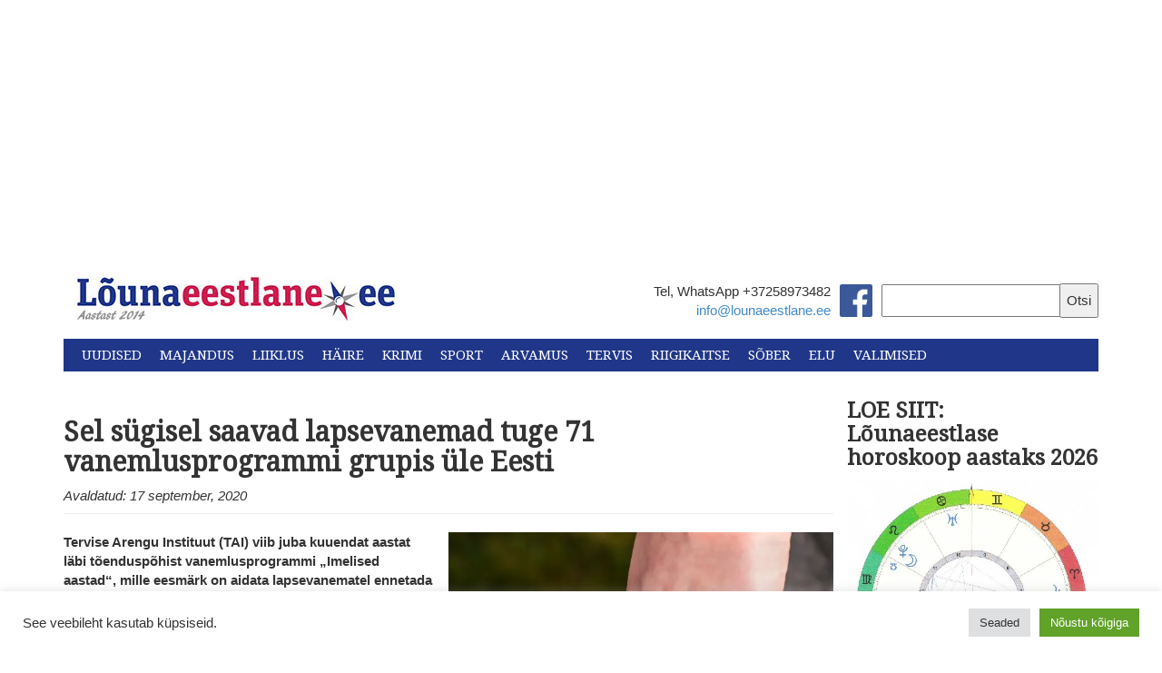

--- FILE ---
content_type: text/html; charset=UTF-8
request_url: https://lounaeestlane.ee/sel-sugisel-saavad-lapsevanemad-tuge-71-vanemlusprogrammi-grupis-ule-eesti/
body_size: 31634
content:
<!DOCTYPE html>
<html lang="en">
  <head>
    <meta charset="utf-8">
    <meta http-equiv="X-UA-Compatible" content="IE=edge">
    <meta name="viewport" content="width=device-width, initial-scale=1">
    <link rel="icon" href="https://lounaeestlane.ee/wp-content/themes/lounaeestlane-kating/images/favicon.ico">
    <link rel="stylesheet" href="//maxcdn.bootstrapcdn.com/font-awesome/4.3.0/css/font-awesome.min.css">
    <link href="https://fonts.googleapis.com/css?family=Droid+Serif" rel="stylesheet">
    <link href="https://fonts.googleapis.com/css?family=Montserrat" rel="stylesheet">

    <meta property="og:image" content="https://i0.wp.com/lounaeestlane.ee/wp-content/uploads/2018/04/laps.jpeg?fit=310%2C206&#038;ssl=1 " />

    <script>
  (function(i,s,o,g,r,a,m){i['GoogleAnalyticsObject']=r;i[r]=i[r]||function(){
  (i[r].q=i[r].q||[]).push(arguments)},i[r].l=1*new Date();a=s.createElement(o),
  m=s.getElementsByTagName(o)[0];a.async=1;a.src=g;m.parentNode.insertBefore(a,m)
  })(window,document,'script','//www.google-analytics.com/analytics.js','ga');

  ga('create', 'UA-49117668-1', 'auto');
  ga('send', 'pageview');

</script>
    <title>
      Sel sügisel saavad lapsevanemad tuge 71 vanemlusprogrammi grupis üle Eesti - Lõunaeestlane    </title>

    <meta name='robots' content='index, follow, max-image-preview:large, max-snippet:-1, max-video-preview:-1' />

	<!-- This site is optimized with the Yoast SEO plugin v26.7 - https://yoast.com/wordpress/plugins/seo/ -->
	<meta name="description" content="Tervise Arengu Instituut (TAI) viib juba kuuendat aastat läbi tõenduspõhist vanemlusprogrammi „Imelised aastad“." />
	<link rel="canonical" href="https://lounaeestlane.ee/sel-sugisel-saavad-lapsevanemad-tuge-71-vanemlusprogrammi-grupis-ule-eesti/" />
	<meta property="og:locale" content="et_EE" />
	<meta property="og:type" content="article" />
	<meta property="og:title" content="Sel sügisel saavad lapsevanemad tuge 71 vanemlusprogrammi grupis üle Eesti - Lõunaeestlane" />
	<meta property="og:description" content="Tervise Arengu Instituut (TAI) viib juba kuuendat aastat läbi tõenduspõhist vanemlusprogrammi „Imelised aastad“." />
	<meta property="og:url" content="https://lounaeestlane.ee/sel-sugisel-saavad-lapsevanemad-tuge-71-vanemlusprogrammi-grupis-ule-eesti/" />
	<meta property="og:site_name" content="Lõunaeestlane" />
	<meta property="article:publisher" content="https://www.facebook.com/lounaeestlane/" />
	<meta property="article:published_time" content="2020-09-17T06:17:05+00:00" />
	<meta property="article:modified_time" content="2022-06-16T16:09:40+00:00" />
	<meta property="og:image" content="https://lounaeestlane.ee/wp-content/uploads/2018/04/laps.jpeg" />
	<meta property="og:image:width" content="1280" />
	<meta property="og:image:height" content="853" />
	<meta property="og:image:type" content="image/jpeg" />
	<meta name="author" content="Inno Tähismaa" />
	<meta name="twitter:card" content="summary_large_image" />
	<meta name="twitter:label1" content="Written by" />
	<meta name="twitter:data1" content="Inno Tähismaa" />
	<meta name="twitter:label2" content="Est. reading time" />
	<meta name="twitter:data2" content="2 minutit" />
	<script type="application/ld+json" class="yoast-schema-graph">{"@context":"https://schema.org","@graph":[{"@type":"Article","@id":"https://lounaeestlane.ee/sel-sugisel-saavad-lapsevanemad-tuge-71-vanemlusprogrammi-grupis-ule-eesti/#article","isPartOf":{"@id":"https://lounaeestlane.ee/sel-sugisel-saavad-lapsevanemad-tuge-71-vanemlusprogrammi-grupis-ule-eesti/"},"author":{"name":"Inno Tähismaa","@id":"https://lounaeestlane.ee/#/schema/person/87bf9d3cc698139a13a71a0980db3c4f"},"headline":"Sel sügisel saavad lapsevanemad tuge 71 vanemlusprogrammi grupis üle Eesti","datePublished":"2020-09-17T06:17:05+00:00","dateModified":"2022-06-16T16:09:40+00:00","mainEntityOfPage":{"@id":"https://lounaeestlane.ee/sel-sugisel-saavad-lapsevanemad-tuge-71-vanemlusprogrammi-grupis-ule-eesti/"},"wordCount":312,"image":{"@id":"https://lounaeestlane.ee/sel-sugisel-saavad-lapsevanemad-tuge-71-vanemlusprogrammi-grupis-ule-eesti/#primaryimage"},"thumbnailUrl":"https://i0.wp.com/lounaeestlane.ee/wp-content/uploads/2018/04/laps.jpeg?fit=1280%2C853&ssl=1","articleSection":["Uudised"],"inLanguage":"et"},{"@type":"WebPage","@id":"https://lounaeestlane.ee/sel-sugisel-saavad-lapsevanemad-tuge-71-vanemlusprogrammi-grupis-ule-eesti/","url":"https://lounaeestlane.ee/sel-sugisel-saavad-lapsevanemad-tuge-71-vanemlusprogrammi-grupis-ule-eesti/","name":"Sel sügisel saavad lapsevanemad tuge 71 vanemlusprogrammi grupis üle Eesti - Lõunaeestlane","isPartOf":{"@id":"https://lounaeestlane.ee/#website"},"primaryImageOfPage":{"@id":"https://lounaeestlane.ee/sel-sugisel-saavad-lapsevanemad-tuge-71-vanemlusprogrammi-grupis-ule-eesti/#primaryimage"},"image":{"@id":"https://lounaeestlane.ee/sel-sugisel-saavad-lapsevanemad-tuge-71-vanemlusprogrammi-grupis-ule-eesti/#primaryimage"},"thumbnailUrl":"https://i0.wp.com/lounaeestlane.ee/wp-content/uploads/2018/04/laps.jpeg?fit=1280%2C853&ssl=1","datePublished":"2020-09-17T06:17:05+00:00","dateModified":"2022-06-16T16:09:40+00:00","author":{"@id":"https://lounaeestlane.ee/#/schema/person/87bf9d3cc698139a13a71a0980db3c4f"},"description":"Tervise Arengu Instituut (TAI) viib juba kuuendat aastat läbi tõenduspõhist vanemlusprogrammi „Imelised aastad“.","breadcrumb":{"@id":"https://lounaeestlane.ee/sel-sugisel-saavad-lapsevanemad-tuge-71-vanemlusprogrammi-grupis-ule-eesti/#breadcrumb"},"inLanguage":"et","potentialAction":[{"@type":"ReadAction","target":["https://lounaeestlane.ee/sel-sugisel-saavad-lapsevanemad-tuge-71-vanemlusprogrammi-grupis-ule-eesti/"]}]},{"@type":"ImageObject","inLanguage":"et","@id":"https://lounaeestlane.ee/sel-sugisel-saavad-lapsevanemad-tuge-71-vanemlusprogrammi-grupis-ule-eesti/#primaryimage","url":"https://i0.wp.com/lounaeestlane.ee/wp-content/uploads/2018/04/laps.jpeg?fit=1280%2C853&ssl=1","contentUrl":"https://i0.wp.com/lounaeestlane.ee/wp-content/uploads/2018/04/laps.jpeg?fit=1280%2C853&ssl=1","width":1280,"height":853},{"@type":"BreadcrumbList","@id":"https://lounaeestlane.ee/sel-sugisel-saavad-lapsevanemad-tuge-71-vanemlusprogrammi-grupis-ule-eesti/#breadcrumb","itemListElement":[{"@type":"ListItem","position":1,"name":"Home","item":"https://lounaeestlane.ee/"},{"@type":"ListItem","position":2,"name":"Sel sügisel saavad lapsevanemad tuge 71 vanemlusprogrammi grupis üle Eesti"}]},{"@type":"WebSite","@id":"https://lounaeestlane.ee/#website","url":"https://lounaeestlane.ee/","name":"Lõunaeestlane","description":"Lõuna-Eesti uudised","potentialAction":[{"@type":"SearchAction","target":{"@type":"EntryPoint","urlTemplate":"https://lounaeestlane.ee/?s={search_term_string}"},"query-input":{"@type":"PropertyValueSpecification","valueRequired":true,"valueName":"search_term_string"}}],"inLanguage":"et"},{"@type":"Person","@id":"https://lounaeestlane.ee/#/schema/person/87bf9d3cc698139a13a71a0980db3c4f","name":"Inno Tähismaa","image":{"@type":"ImageObject","inLanguage":"et","@id":"https://lounaeestlane.ee/#/schema/person/image/","url":"https://secure.gravatar.com/avatar/195c02f1176b18df465acf49c3381663b6cb423589a8e4fb301c00b865d9635b?s=96&d=mm&r=g","contentUrl":"https://secure.gravatar.com/avatar/195c02f1176b18df465acf49c3381663b6cb423589a8e4fb301c00b865d9635b?s=96&d=mm&r=g","caption":"Inno Tähismaa"},"url":"https://lounaeestlane.ee/author/inno/"}]}</script>
	<!-- / Yoast SEO plugin. -->


<link rel='dns-prefetch' href='//public-api.wordpress.com' />
<link rel='dns-prefetch' href='//secure.gravatar.com' />
<link rel='dns-prefetch' href='//stats.wp.com' />
<link rel='dns-prefetch' href='//v0.wordpress.com' />
<link rel='dns-prefetch' href='//widgets.wp.com' />
<link rel='dns-prefetch' href='//s0.wp.com' />
<link rel='dns-prefetch' href='//0.gravatar.com' />
<link rel='dns-prefetch' href='//1.gravatar.com' />
<link rel='dns-prefetch' href='//2.gravatar.com' />
<link rel='dns-prefetch' href='//jetpack.wordpress.com' />
<link rel='dns-prefetch' href='//s.pubmine.com' />
<link rel='dns-prefetch' href='//x.bidswitch.net' />
<link rel='dns-prefetch' href='//static.criteo.net' />
<link rel='dns-prefetch' href='//ib.adnxs.com' />
<link rel='dns-prefetch' href='//aax.amazon-adsystem.com' />
<link rel='dns-prefetch' href='//bidder.criteo.com' />
<link rel='dns-prefetch' href='//cas.criteo.com' />
<link rel='dns-prefetch' href='//gum.criteo.com' />
<link rel='dns-prefetch' href='//ads.pubmatic.com' />
<link rel='dns-prefetch' href='//gads.pubmatic.com' />
<link rel='dns-prefetch' href='//tpc.googlesyndication.com' />
<link rel='dns-prefetch' href='//ad.doubleclick.net' />
<link rel='dns-prefetch' href='//googleads.g.doubleclick.net' />
<link rel='dns-prefetch' href='//www.googletagservices.com' />
<link rel='dns-prefetch' href='//cdn.switchadhub.com' />
<link rel='dns-prefetch' href='//delivery.g.switchadhub.com' />
<link rel='dns-prefetch' href='//delivery.swid.switchadhub.com' />
<link rel='dns-prefetch' href='//af.pubmine.com' />
<link rel='preconnect' href='//i0.wp.com' />
<link rel='preconnect' href='//c0.wp.com' />
<script type="text/javascript" id="wpp-js" src="https://lounaeestlane.ee/wp-content/plugins/wordpress-popular-posts/assets/js/wpp.min.js?ver=7.3.6" data-sampling="0" data-sampling-rate="100" data-api-url="https://lounaeestlane.ee/wp-json/wordpress-popular-posts" data-post-id="68082" data-token="f735ce288a" data-lang="0" data-debug="0"></script>
<link rel="alternate" type="application/rss+xml" title="Lõunaeestlane &raquo; Sel sügisel saavad lapsevanemad tuge 71 vanemlusprogrammi grupis üle Eesti Kommentaaride RSS" href="https://lounaeestlane.ee/sel-sugisel-saavad-lapsevanemad-tuge-71-vanemlusprogrammi-grupis-ule-eesti/feed/" />
<link rel="alternate" title="oEmbed (JSON)" type="application/json+oembed" href="https://lounaeestlane.ee/wp-json/oembed/1.0/embed?url=https%3A%2F%2Flounaeestlane.ee%2Fsel-sugisel-saavad-lapsevanemad-tuge-71-vanemlusprogrammi-grupis-ule-eesti%2F" />
<link rel="alternate" title="oEmbed (XML)" type="text/xml+oembed" href="https://lounaeestlane.ee/wp-json/oembed/1.0/embed?url=https%3A%2F%2Flounaeestlane.ee%2Fsel-sugisel-saavad-lapsevanemad-tuge-71-vanemlusprogrammi-grupis-ule-eesti%2F&#038;format=xml" />
<style id='wp-img-auto-sizes-contain-inline-css' type='text/css'>
img:is([sizes=auto i],[sizes^="auto," i]){contain-intrinsic-size:3000px 1500px}
/*# sourceURL=wp-img-auto-sizes-contain-inline-css */
</style>
<link rel='stylesheet' id='jetpack_related-posts-css' href='https://c0.wp.com/p/jetpack/15.4/modules/related-posts/related-posts.css' type='text/css' media='all' />
<link rel='stylesheet' id='dashicons-css' href='https://c0.wp.com/c/6.9/wp-includes/css/dashicons.min.css' type='text/css' media='all' />
<link rel='stylesheet' id='post-views-counter-frontend-css' href='https://lounaeestlane.ee/wp-content/plugins/post-views-counter/css/frontend.css?ver=1.7.0' type='text/css' media='all' />
<style id='wp-emoji-styles-inline-css' type='text/css'>

	img.wp-smiley, img.emoji {
		display: inline !important;
		border: none !important;
		box-shadow: none !important;
		height: 1em !important;
		width: 1em !important;
		margin: 0 0.07em !important;
		vertical-align: -0.1em !important;
		background: none !important;
		padding: 0 !important;
	}
/*# sourceURL=wp-emoji-styles-inline-css */
</style>
<style id='wp-block-library-inline-css' type='text/css'>
:root{--wp-block-synced-color:#7a00df;--wp-block-synced-color--rgb:122,0,223;--wp-bound-block-color:var(--wp-block-synced-color);--wp-editor-canvas-background:#ddd;--wp-admin-theme-color:#007cba;--wp-admin-theme-color--rgb:0,124,186;--wp-admin-theme-color-darker-10:#006ba1;--wp-admin-theme-color-darker-10--rgb:0,107,160.5;--wp-admin-theme-color-darker-20:#005a87;--wp-admin-theme-color-darker-20--rgb:0,90,135;--wp-admin-border-width-focus:2px}@media (min-resolution:192dpi){:root{--wp-admin-border-width-focus:1.5px}}.wp-element-button{cursor:pointer}:root .has-very-light-gray-background-color{background-color:#eee}:root .has-very-dark-gray-background-color{background-color:#313131}:root .has-very-light-gray-color{color:#eee}:root .has-very-dark-gray-color{color:#313131}:root .has-vivid-green-cyan-to-vivid-cyan-blue-gradient-background{background:linear-gradient(135deg,#00d084,#0693e3)}:root .has-purple-crush-gradient-background{background:linear-gradient(135deg,#34e2e4,#4721fb 50%,#ab1dfe)}:root .has-hazy-dawn-gradient-background{background:linear-gradient(135deg,#faaca8,#dad0ec)}:root .has-subdued-olive-gradient-background{background:linear-gradient(135deg,#fafae1,#67a671)}:root .has-atomic-cream-gradient-background{background:linear-gradient(135deg,#fdd79a,#004a59)}:root .has-nightshade-gradient-background{background:linear-gradient(135deg,#330968,#31cdcf)}:root .has-midnight-gradient-background{background:linear-gradient(135deg,#020381,#2874fc)}:root{--wp--preset--font-size--normal:16px;--wp--preset--font-size--huge:42px}.has-regular-font-size{font-size:1em}.has-larger-font-size{font-size:2.625em}.has-normal-font-size{font-size:var(--wp--preset--font-size--normal)}.has-huge-font-size{font-size:var(--wp--preset--font-size--huge)}.has-text-align-center{text-align:center}.has-text-align-left{text-align:left}.has-text-align-right{text-align:right}.has-fit-text{white-space:nowrap!important}#end-resizable-editor-section{display:none}.aligncenter{clear:both}.items-justified-left{justify-content:flex-start}.items-justified-center{justify-content:center}.items-justified-right{justify-content:flex-end}.items-justified-space-between{justify-content:space-between}.screen-reader-text{border:0;clip-path:inset(50%);height:1px;margin:-1px;overflow:hidden;padding:0;position:absolute;width:1px;word-wrap:normal!important}.screen-reader-text:focus{background-color:#ddd;clip-path:none;color:#444;display:block;font-size:1em;height:auto;left:5px;line-height:normal;padding:15px 23px 14px;text-decoration:none;top:5px;width:auto;z-index:100000}html :where(.has-border-color){border-style:solid}html :where([style*=border-top-color]){border-top-style:solid}html :where([style*=border-right-color]){border-right-style:solid}html :where([style*=border-bottom-color]){border-bottom-style:solid}html :where([style*=border-left-color]){border-left-style:solid}html :where([style*=border-width]){border-style:solid}html :where([style*=border-top-width]){border-top-style:solid}html :where([style*=border-right-width]){border-right-style:solid}html :where([style*=border-bottom-width]){border-bottom-style:solid}html :where([style*=border-left-width]){border-left-style:solid}html :where(img[class*=wp-image-]){height:auto;max-width:100%}:where(figure){margin:0 0 1em}html :where(.is-position-sticky){--wp-admin--admin-bar--position-offset:var(--wp-admin--admin-bar--height,0px)}@media screen and (max-width:600px){html :where(.is-position-sticky){--wp-admin--admin-bar--position-offset:0px}}

/*# sourceURL=wp-block-library-inline-css */
</style><style id='global-styles-inline-css' type='text/css'>
:root{--wp--preset--aspect-ratio--square: 1;--wp--preset--aspect-ratio--4-3: 4/3;--wp--preset--aspect-ratio--3-4: 3/4;--wp--preset--aspect-ratio--3-2: 3/2;--wp--preset--aspect-ratio--2-3: 2/3;--wp--preset--aspect-ratio--16-9: 16/9;--wp--preset--aspect-ratio--9-16: 9/16;--wp--preset--color--black: #000000;--wp--preset--color--cyan-bluish-gray: #abb8c3;--wp--preset--color--white: #ffffff;--wp--preset--color--pale-pink: #f78da7;--wp--preset--color--vivid-red: #cf2e2e;--wp--preset--color--luminous-vivid-orange: #ff6900;--wp--preset--color--luminous-vivid-amber: #fcb900;--wp--preset--color--light-green-cyan: #7bdcb5;--wp--preset--color--vivid-green-cyan: #00d084;--wp--preset--color--pale-cyan-blue: #8ed1fc;--wp--preset--color--vivid-cyan-blue: #0693e3;--wp--preset--color--vivid-purple: #9b51e0;--wp--preset--gradient--vivid-cyan-blue-to-vivid-purple: linear-gradient(135deg,rgb(6,147,227) 0%,rgb(155,81,224) 100%);--wp--preset--gradient--light-green-cyan-to-vivid-green-cyan: linear-gradient(135deg,rgb(122,220,180) 0%,rgb(0,208,130) 100%);--wp--preset--gradient--luminous-vivid-amber-to-luminous-vivid-orange: linear-gradient(135deg,rgb(252,185,0) 0%,rgb(255,105,0) 100%);--wp--preset--gradient--luminous-vivid-orange-to-vivid-red: linear-gradient(135deg,rgb(255,105,0) 0%,rgb(207,46,46) 100%);--wp--preset--gradient--very-light-gray-to-cyan-bluish-gray: linear-gradient(135deg,rgb(238,238,238) 0%,rgb(169,184,195) 100%);--wp--preset--gradient--cool-to-warm-spectrum: linear-gradient(135deg,rgb(74,234,220) 0%,rgb(151,120,209) 20%,rgb(207,42,186) 40%,rgb(238,44,130) 60%,rgb(251,105,98) 80%,rgb(254,248,76) 100%);--wp--preset--gradient--blush-light-purple: linear-gradient(135deg,rgb(255,206,236) 0%,rgb(152,150,240) 100%);--wp--preset--gradient--blush-bordeaux: linear-gradient(135deg,rgb(254,205,165) 0%,rgb(254,45,45) 50%,rgb(107,0,62) 100%);--wp--preset--gradient--luminous-dusk: linear-gradient(135deg,rgb(255,203,112) 0%,rgb(199,81,192) 50%,rgb(65,88,208) 100%);--wp--preset--gradient--pale-ocean: linear-gradient(135deg,rgb(255,245,203) 0%,rgb(182,227,212) 50%,rgb(51,167,181) 100%);--wp--preset--gradient--electric-grass: linear-gradient(135deg,rgb(202,248,128) 0%,rgb(113,206,126) 100%);--wp--preset--gradient--midnight: linear-gradient(135deg,rgb(2,3,129) 0%,rgb(40,116,252) 100%);--wp--preset--font-size--small: 13px;--wp--preset--font-size--medium: 20px;--wp--preset--font-size--large: 36px;--wp--preset--font-size--x-large: 42px;--wp--preset--spacing--20: 0.44rem;--wp--preset--spacing--30: 0.67rem;--wp--preset--spacing--40: 1rem;--wp--preset--spacing--50: 1.5rem;--wp--preset--spacing--60: 2.25rem;--wp--preset--spacing--70: 3.38rem;--wp--preset--spacing--80: 5.06rem;--wp--preset--shadow--natural: 6px 6px 9px rgba(0, 0, 0, 0.2);--wp--preset--shadow--deep: 12px 12px 50px rgba(0, 0, 0, 0.4);--wp--preset--shadow--sharp: 6px 6px 0px rgba(0, 0, 0, 0.2);--wp--preset--shadow--outlined: 6px 6px 0px -3px rgb(255, 255, 255), 6px 6px rgb(0, 0, 0);--wp--preset--shadow--crisp: 6px 6px 0px rgb(0, 0, 0);}:where(.is-layout-flex){gap: 0.5em;}:where(.is-layout-grid){gap: 0.5em;}body .is-layout-flex{display: flex;}.is-layout-flex{flex-wrap: wrap;align-items: center;}.is-layout-flex > :is(*, div){margin: 0;}body .is-layout-grid{display: grid;}.is-layout-grid > :is(*, div){margin: 0;}:where(.wp-block-columns.is-layout-flex){gap: 2em;}:where(.wp-block-columns.is-layout-grid){gap: 2em;}:where(.wp-block-post-template.is-layout-flex){gap: 1.25em;}:where(.wp-block-post-template.is-layout-grid){gap: 1.25em;}.has-black-color{color: var(--wp--preset--color--black) !important;}.has-cyan-bluish-gray-color{color: var(--wp--preset--color--cyan-bluish-gray) !important;}.has-white-color{color: var(--wp--preset--color--white) !important;}.has-pale-pink-color{color: var(--wp--preset--color--pale-pink) !important;}.has-vivid-red-color{color: var(--wp--preset--color--vivid-red) !important;}.has-luminous-vivid-orange-color{color: var(--wp--preset--color--luminous-vivid-orange) !important;}.has-luminous-vivid-amber-color{color: var(--wp--preset--color--luminous-vivid-amber) !important;}.has-light-green-cyan-color{color: var(--wp--preset--color--light-green-cyan) !important;}.has-vivid-green-cyan-color{color: var(--wp--preset--color--vivid-green-cyan) !important;}.has-pale-cyan-blue-color{color: var(--wp--preset--color--pale-cyan-blue) !important;}.has-vivid-cyan-blue-color{color: var(--wp--preset--color--vivid-cyan-blue) !important;}.has-vivid-purple-color{color: var(--wp--preset--color--vivid-purple) !important;}.has-black-background-color{background-color: var(--wp--preset--color--black) !important;}.has-cyan-bluish-gray-background-color{background-color: var(--wp--preset--color--cyan-bluish-gray) !important;}.has-white-background-color{background-color: var(--wp--preset--color--white) !important;}.has-pale-pink-background-color{background-color: var(--wp--preset--color--pale-pink) !important;}.has-vivid-red-background-color{background-color: var(--wp--preset--color--vivid-red) !important;}.has-luminous-vivid-orange-background-color{background-color: var(--wp--preset--color--luminous-vivid-orange) !important;}.has-luminous-vivid-amber-background-color{background-color: var(--wp--preset--color--luminous-vivid-amber) !important;}.has-light-green-cyan-background-color{background-color: var(--wp--preset--color--light-green-cyan) !important;}.has-vivid-green-cyan-background-color{background-color: var(--wp--preset--color--vivid-green-cyan) !important;}.has-pale-cyan-blue-background-color{background-color: var(--wp--preset--color--pale-cyan-blue) !important;}.has-vivid-cyan-blue-background-color{background-color: var(--wp--preset--color--vivid-cyan-blue) !important;}.has-vivid-purple-background-color{background-color: var(--wp--preset--color--vivid-purple) !important;}.has-black-border-color{border-color: var(--wp--preset--color--black) !important;}.has-cyan-bluish-gray-border-color{border-color: var(--wp--preset--color--cyan-bluish-gray) !important;}.has-white-border-color{border-color: var(--wp--preset--color--white) !important;}.has-pale-pink-border-color{border-color: var(--wp--preset--color--pale-pink) !important;}.has-vivid-red-border-color{border-color: var(--wp--preset--color--vivid-red) !important;}.has-luminous-vivid-orange-border-color{border-color: var(--wp--preset--color--luminous-vivid-orange) !important;}.has-luminous-vivid-amber-border-color{border-color: var(--wp--preset--color--luminous-vivid-amber) !important;}.has-light-green-cyan-border-color{border-color: var(--wp--preset--color--light-green-cyan) !important;}.has-vivid-green-cyan-border-color{border-color: var(--wp--preset--color--vivid-green-cyan) !important;}.has-pale-cyan-blue-border-color{border-color: var(--wp--preset--color--pale-cyan-blue) !important;}.has-vivid-cyan-blue-border-color{border-color: var(--wp--preset--color--vivid-cyan-blue) !important;}.has-vivid-purple-border-color{border-color: var(--wp--preset--color--vivid-purple) !important;}.has-vivid-cyan-blue-to-vivid-purple-gradient-background{background: var(--wp--preset--gradient--vivid-cyan-blue-to-vivid-purple) !important;}.has-light-green-cyan-to-vivid-green-cyan-gradient-background{background: var(--wp--preset--gradient--light-green-cyan-to-vivid-green-cyan) !important;}.has-luminous-vivid-amber-to-luminous-vivid-orange-gradient-background{background: var(--wp--preset--gradient--luminous-vivid-amber-to-luminous-vivid-orange) !important;}.has-luminous-vivid-orange-to-vivid-red-gradient-background{background: var(--wp--preset--gradient--luminous-vivid-orange-to-vivid-red) !important;}.has-very-light-gray-to-cyan-bluish-gray-gradient-background{background: var(--wp--preset--gradient--very-light-gray-to-cyan-bluish-gray) !important;}.has-cool-to-warm-spectrum-gradient-background{background: var(--wp--preset--gradient--cool-to-warm-spectrum) !important;}.has-blush-light-purple-gradient-background{background: var(--wp--preset--gradient--blush-light-purple) !important;}.has-blush-bordeaux-gradient-background{background: var(--wp--preset--gradient--blush-bordeaux) !important;}.has-luminous-dusk-gradient-background{background: var(--wp--preset--gradient--luminous-dusk) !important;}.has-pale-ocean-gradient-background{background: var(--wp--preset--gradient--pale-ocean) !important;}.has-electric-grass-gradient-background{background: var(--wp--preset--gradient--electric-grass) !important;}.has-midnight-gradient-background{background: var(--wp--preset--gradient--midnight) !important;}.has-small-font-size{font-size: var(--wp--preset--font-size--small) !important;}.has-medium-font-size{font-size: var(--wp--preset--font-size--medium) !important;}.has-large-font-size{font-size: var(--wp--preset--font-size--large) !important;}.has-x-large-font-size{font-size: var(--wp--preset--font-size--x-large) !important;}
/*# sourceURL=global-styles-inline-css */
</style>

<style id='classic-theme-styles-inline-css' type='text/css'>
/*! This file is auto-generated */
.wp-block-button__link{color:#fff;background-color:#32373c;border-radius:9999px;box-shadow:none;text-decoration:none;padding:calc(.667em + 2px) calc(1.333em + 2px);font-size:1.125em}.wp-block-file__button{background:#32373c;color:#fff;text-decoration:none}
/*# sourceURL=/wp-includes/css/classic-themes.min.css */
</style>
<link rel='stylesheet' id='awsm-ead-public-css' href='https://lounaeestlane.ee/wp-content/plugins/embed-any-document/css/embed-public.min.css?ver=2.7.12' type='text/css' media='all' />
<link rel='stylesheet' id='cookie-law-info-css' href='https://lounaeestlane.ee/wp-content/plugins/cookie-law-info/legacy/public/css/cookie-law-info-public.css?ver=3.3.9.1' type='text/css' media='all' />
<link rel='stylesheet' id='cookie-law-info-gdpr-css' href='https://lounaeestlane.ee/wp-content/plugins/cookie-law-info/legacy/public/css/cookie-law-info-gdpr.css?ver=3.3.9.1' type='text/css' media='all' />
<link rel='stylesheet' id='wp-polls-css' href='https://lounaeestlane.ee/wp-content/plugins/wp-polls/polls-css.css?ver=2.77.3' type='text/css' media='all' />
<style id='wp-polls-inline-css' type='text/css'>
.wp-polls .pollbar {
	margin: 1px;
	font-size: 6px;
	line-height: 8px;
	height: 8px;
	background: #d8e1eb;
	border: 1px solid #c8c8c8;
}

/*# sourceURL=wp-polls-inline-css */
</style>
<link rel='stylesheet' id='tptn-style-left-thumbs-css' href='https://lounaeestlane.ee/wp-content/plugins/top-10/css/left-thumbs.min.css?ver=4.1.1' type='text/css' media='all' />
<style id='tptn-style-left-thumbs-inline-css' type='text/css'>

			.tptn-left-thumbs a {
				width: 50px;
				height: 50px;
				text-decoration: none;
			}
			.tptn-left-thumbs img {
				width: 50px;
				max-height: 50px;
				margin: auto;
			}
			.tptn-left-thumbs .tptn_title {
				width: 100%;
			}
			
/*# sourceURL=tptn-style-left-thumbs-inline-css */
</style>
<link rel='stylesheet' id='wordpress-popular-posts-css-css' href='https://lounaeestlane.ee/wp-content/plugins/wordpress-popular-posts/assets/css/wpp.css?ver=7.3.6' type='text/css' media='all' />
<link rel='stylesheet' id='bootstrap_css-css' href='https://lounaeestlane.ee/wp-content/themes/lounaeestlane-kating/css/bootstrap.min.css?ver=a32107fba2649a5dcb8c7d4450d55b9c' type='text/css' media='all' />
<link rel='stylesheet' id='main_css-css' href='https://lounaeestlane.ee/wp-content/themes/lounaeestlane-kating/style.css?ver=a32107fba2649a5dcb8c7d4450d55b9c' type='text/css' media='all' />
<link rel='stylesheet' id='jetpack_likes-css' href='https://c0.wp.com/p/jetpack/15.4/modules/likes/style.css' type='text/css' media='all' />
<link rel='stylesheet' id='tablepress-default-css' href='https://lounaeestlane.ee/wp-content/plugins/tablepress/css/build/default.css?ver=3.2.6' type='text/css' media='all' />
<link rel='stylesheet' id='wordads-css' href='https://c0.wp.com/p/jetpack/15.4/modules/wordads/css/style.css' type='text/css' media='all' />
<link rel='stylesheet' id='sharedaddy-css' href='https://c0.wp.com/p/jetpack/15.4/modules/sharedaddy/sharing.css' type='text/css' media='all' />
<link rel='stylesheet' id='social-logos-css' href='https://c0.wp.com/p/jetpack/15.4/_inc/social-logos/social-logos.min.css' type='text/css' media='all' />
<script type="text/javascript" src="https://c0.wp.com/c/6.9/wp-includes/js/jquery/jquery.min.js" id="jquery-core-js"></script>
<script type="text/javascript" src="https://c0.wp.com/c/6.9/wp-includes/js/jquery/jquery-migrate.min.js" id="jquery-migrate-js"></script>
<script type="text/javascript" id="jetpack_related-posts-js-extra">
/* <![CDATA[ */
var related_posts_js_options = {"post_heading":"h4"};
//# sourceURL=jetpack_related-posts-js-extra
/* ]]> */
</script>
<script type="text/javascript" src="https://c0.wp.com/p/jetpack/15.4/_inc/build/related-posts/related-posts.min.js" id="jetpack_related-posts-js"></script>
<script type="text/javascript" src="https://c0.wp.com/c/6.9/wp-includes/js/dist/vendor/wp-polyfill.min.js" id="wp-polyfill-js"></script>
<script type="text/javascript" src="https://lounaeestlane.ee/wp-content/plugins/jetpack/_inc/build/wordads/js/adflow-loader.min.js?minify=false&amp;ver=15.4" id="adflow_script_loader-js"></script>
<script type="text/javascript" src="https://public-api.wordpress.com/wpcom/v2/sites/136748486/adflow/conf/?_jsonp=a8c_adflow_callback&amp;ver=15.4" id="adflow_config-js"></script>
<script type="text/javascript" id="post-views-counter-frontend-js-before">
/* <![CDATA[ */
var pvcArgsFrontend = {"mode":"js","postID":68082,"requestURL":"https:\/\/lounaeestlane.ee\/wp-admin\/admin-ajax.php","nonce":"e763e568dd","dataStorage":"cookies","multisite":false,"path":"\/","domain":""};

//# sourceURL=post-views-counter-frontend-js-before
/* ]]> */
</script>
<script type="text/javascript" src="https://lounaeestlane.ee/wp-content/plugins/post-views-counter/js/frontend.js?ver=1.7.0" id="post-views-counter-frontend-js"></script>
<script type="text/javascript" id="cookie-law-info-js-extra">
/* <![CDATA[ */
var Cli_Data = {"nn_cookie_ids":[],"cookielist":[],"non_necessary_cookies":[],"ccpaEnabled":"","ccpaRegionBased":"","ccpaBarEnabled":"","strictlyEnabled":["necessary","obligatoire"],"ccpaType":"gdpr","js_blocking":"1","custom_integration":"","triggerDomRefresh":"","secure_cookies":""};
var cli_cookiebar_settings = {"animate_speed_hide":"500","animate_speed_show":"500","background":"#FFF","border":"#b1a6a6c2","border_on":"","button_1_button_colour":"#61a229","button_1_button_hover":"#4e8221","button_1_link_colour":"#fff","button_1_as_button":"1","button_1_new_win":"","button_2_button_colour":"#333","button_2_button_hover":"#292929","button_2_link_colour":"#444","button_2_as_button":"","button_2_hidebar":"1","button_3_button_colour":"#dedfe0","button_3_button_hover":"#b2b2b3","button_3_link_colour":"#333333","button_3_as_button":"1","button_3_new_win":"","button_4_button_colour":"#dedfe0","button_4_button_hover":"#b2b2b3","button_4_link_colour":"#333333","button_4_as_button":"1","button_7_button_colour":"#61a229","button_7_button_hover":"#4e8221","button_7_link_colour":"#fff","button_7_as_button":"1","button_7_new_win":"","font_family":"inherit","header_fix":"","notify_animate_hide":"1","notify_animate_show":"","notify_div_id":"#cookie-law-info-bar","notify_position_horizontal":"right","notify_position_vertical":"bottom","scroll_close":"1","scroll_close_reload":"","accept_close_reload":"","reject_close_reload":"","showagain_tab":"","showagain_background":"#fff","showagain_border":"#000","showagain_div_id":"#cookie-law-info-again","showagain_x_position":"100px","text":"#333333","show_once_yn":"1","show_once":"10000","logging_on":"","as_popup":"","popup_overlay":"1","bar_heading_text":"","cookie_bar_as":"banner","popup_showagain_position":"bottom-right","widget_position":"left"};
var log_object = {"ajax_url":"https://lounaeestlane.ee/wp-admin/admin-ajax.php"};
//# sourceURL=cookie-law-info-js-extra
/* ]]> */
</script>
<script type="text/javascript" src="https://lounaeestlane.ee/wp-content/plugins/cookie-law-info/legacy/public/js/cookie-law-info-public.js?ver=3.3.9.1" id="cookie-law-info-js"></script>
<script type="text/javascript" src="https://lounaeestlane.ee/wp-content/plugins/jetpack/_inc/build/wordads/js/cmp-loader.min.js?minify=false&amp;ver=15.4" id="cmp_script_loader-js"></script>
<script type="text/javascript" src="https://public-api.wordpress.com/wpcom/v2/sites/136748486/cmp/configuration/et/?_jsonp=a8c_cmp_callback&amp;ver=15.4" id="cmp_config_script-js"></script>
<link rel="https://api.w.org/" href="https://lounaeestlane.ee/wp-json/" /><link rel="alternate" title="JSON" type="application/json" href="https://lounaeestlane.ee/wp-json/wp/v2/posts/68082" /><link rel="EditURI" type="application/rsd+xml" title="RSD" href="https://lounaeestlane.ee/xmlrpc.php?rsd" />

<link rel='shortlink' href='https://wp.me/p9fMwK-hI6' />
<style type="text/css">
.feedzy-rss-link-icon:after {
	content: url("https://lounaeestlane.ee/wp-content/plugins/feedzy-rss-feeds/img/external-link.png");
	margin-left: 3px;
}
</style>
		<!-- Google tag (gtag.js) -->
<script async src="https://www.googletagmanager.com/gtag/js?id=UA-117840178-1"></script>
<script>
  window.dataLayer = window.dataLayer || [];
  function gtag(){dataLayer.push(arguments);}
  gtag('js', new Date());

  gtag('config', 'UA-117840178-1');
</script>

<script async src="https://pagead2.googlesyndication.com/pagead/js/adsbygoogle.js?client=ca-pub-9009234752546920"
     crossorigin="anonymous"></script>

<meta http-equiv="refresh" content="900">

<div id="fb-root"></div>
<script async defer crossorigin="anonymous" src="https://connect.facebook.net/et_EE/sdk.js#xfbml=1&version=v3.3&appId=808296732695628&autoLogAppEvents=1"></script>	<style>img#wpstats{display:none}</style>
		            <style id="wpp-loading-animation-styles">@-webkit-keyframes bgslide{from{background-position-x:0}to{background-position-x:-200%}}@keyframes bgslide{from{background-position-x:0}to{background-position-x:-200%}}.wpp-widget-block-placeholder,.wpp-shortcode-placeholder{margin:0 auto;width:60px;height:3px;background:#dd3737;background:linear-gradient(90deg,#dd3737 0%,#571313 10%,#dd3737 100%);background-size:200% auto;border-radius:3px;-webkit-animation:bgslide 1s infinite linear;animation:bgslide 1s infinite linear}</style>
            <script type="text/javascript">
/* <![CDATA[ */
var wa_smart = { 'post_id': 68082, 'origin': 'jetpack', 'theme': 'lounaeestlane-kating', 'target': 'wp_blog_id=136748486;language=et', 'top': { 'enabled': true }, 'inline': { 'enabled': true }, 'belowpost': { 'enabled': true }, 'bottom_sticky': { 'enabled': false }, 'sidebar_sticky_right': { 'enabled': false }, 'gutenberg_rectangle': { 'enabled': false }, 'gutenberg_leaderboard': { 'enabled': false }, 'gutenberg_mobile_leaderboard': { 'enabled': false }, 'gutenberg_skyscraper': { 'enabled': false }, 'sidebar_widget_mediumrectangle': { 'enabled': false }, 'sidebar_widget_leaderboard': { 'enabled': false }, 'sidebar_widget_wideskyscraper': { 'enabled': false }, 'shortcode': { 'enabled': false } }; wa_smart.cmd = [];
/* ]]> */
</script>
		<script type="text/javascript">
			var __ATA_PP = { 'pt': 1, 'ht': 2, 'tn': 'lounaeestlane-kating', 'uloggedin': '0', 'amp': false, 'siteid': 136748486, 'consent': 0, 'ad': { 'label': { 'text': 'Advertisements' }, 'reportAd': { 'text': 'Report this ad' }, 'privacySettings': { 'text': 'Privacy', 'onClick': function() { window.__tcfapi && window.__tcfapi('showUi'); } } }, 'disabled_slot_formats': [] };
			var __ATA = __ATA || {};
			__ATA.cmd = __ATA.cmd || [];
			__ATA.criteo = __ATA.criteo || {};
			__ATA.criteo.cmd = __ATA.criteo.cmd || [];
		</script>
					<script type="text/javascript">
				window.sas_fallback = window.sas_fallback || [];
				window.sas_fallback.push(
					{ tag: "&lt;div id=&quot;atatags-1367484865-{{unique_id}}&quot;&gt;&lt;/div&gt;&lt;script&gt;__ATA.cmd.push(function() {__ATA.initDynamicSlot({id: \'atatags-1367484865-{{unique_id}}\',location: 310,formFactor: \'001\',label: {text: \'Advertisements\',},creative: {reportAd: {text: \'Report this ad\',},privacySettings: {text: \'Privacy settings\',onClick: function() { window.__tcfapi &amp;&amp; window.__tcfapi(\'showUi\'); },}}});});&lt;/script&gt;", type: 'inline' },
					{ tag: "&lt;div id=&quot;atatags-1367484865-{{unique_id}}&quot;&gt;&lt;/div&gt;&lt;script&gt;__ATA.cmd.push(function() {__ATA.initDynamicSlot({id: \'atatags-1367484865-{{unique_id}}\',location: 120,formFactor: \'001\',label: {text: \'Advertisements\',},creative: {reportAd: {text: \'Report this ad\',},privacySettings: {text: \'Privacy settings\',onClick: function() { window.__tcfapi &amp;&amp; window.__tcfapi(\'showUi\'); },}}});});&lt;/script&gt;", type: 'belowpost' },
					{ tag: "&lt;div id=&quot;atatags-1367484865-{{unique_id}}&quot;&gt;&lt;/div&gt;&lt;script&gt;__ATA.cmd.push(function() {__ATA.initDynamicSlot({id: \'atatags-1367484865-{{unique_id}}\',location: 110,formFactor: \'002\',label: {text: \'Advertisements\',},creative: {reportAd: {text: \'Report this ad\',},privacySettings: {text: \'Privacy settings\',onClick: function() { window.__tcfapi &amp;&amp; window.__tcfapi(\'showUi\'); },}}});});&lt;/script&gt;", type: 'top' }
				);
			</script>		<script type="text/javascript">
		function loadIPONWEB() { // TODO: Remove this after June 30th, 2025
		(function(){var g=Date.now||function(){return+new Date};function h(a,b){a:{for(var c=a.length,d="string"==typeof a?a.split(""):a,e=0;e<c;e++)if(e in d&&b.call(void 0,d[e],e,a)){b=e;break a}b=-1}return 0>b?null:"string"==typeof a?a.charAt(b):a[b]};function k(a,b,c){c=null!=c?"="+encodeURIComponent(String(c)):"";if(b+=c){c=a.indexOf("#");0>c&&(c=a.length);var d=a.indexOf("?");if(0>d||d>c){d=c;var e=""}else e=a.substring(d+1,c);a=[a.substr(0,d),e,a.substr(c)];c=a[1];a[1]=b?c?c+"&"+b:b:c;a=a[0]+(a[1]?"?"+a[1]:"")+a[2]}return a};var l=0;function m(a,b){var c=document.createElement("script");c.src=a;c.onload=function(){b&&b(void 0)};c.onerror=function(){b&&b("error")};a=document.getElementsByTagName("head");var d;a&&0!==a.length?d=a[0]:d=document.documentElement;d.appendChild(c)}function n(a){var b=void 0===b?document.cookie:b;return(b=h(b.split("; "),function(c){return-1!=c.indexOf(a+"=")}))?b.split("=")[1]:""}function p(a){return"string"==typeof a&&0<a.length}
		function r(a,b,c){b=void 0===b?"":b;c=void 0===c?".":c;var d=[];Object.keys(a).forEach(function(e){var f=a[e],q=typeof f;"object"==q&&null!=f||"function"==q?d.push(r(f,b+e+c)):null!==f&&void 0!==f&&(e=encodeURIComponent(b+e),d.push(e+"="+encodeURIComponent(f)))});return d.filter(p).join("&")}function t(a,b){a||((window.__ATA||{}).config=b.c,m(b.url))}var u=Math.floor(1E13*Math.random()),v=window.__ATA||{};window.__ATA=v;window.__ATA.cmd=v.cmd||[];v.rid=u;v.createdAt=g();var w=window.__ATA||{},x="s.pubmine.com";
		w&&w.serverDomain&&(x=w.serverDomain);var y="//"+x+"/conf",z=window.top===window,A=window.__ATA_PP&&window.__ATA_PP.gdpr_applies,B="boolean"===typeof A?Number(A):null,C=window.__ATA_PP||null,D=z?document.referrer?document.referrer:null:null,E=z?window.location.href:document.referrer?document.referrer:null,F,G=n("__ATA_tuuid");F=G?G:null;var H=window.innerWidth+"x"+window.innerHeight,I=n("usprivacy"),J=r({gdpr:B,pp:C,rid:u,src:D,ref:E,tuuid:F,vp:H,us_privacy:I?I:null},"",".");
		(function(a){var b=void 0===b?"cb":b;l++;var c="callback__"+g().toString(36)+"_"+l.toString(36);a=k(a,b,c);window[c]=function(d){t(void 0,d)};m(a,function(d){d&&t(d)})})(y+"?"+J);}).call(this);
		}
		</script>
		<link rel="icon" href="https://i0.wp.com/lounaeestlane.ee/wp-content/uploads/2018/09/cropped-L6unaeestlane-ikoon.jpg?fit=32%2C32&#038;ssl=1" sizes="32x32" />
<link rel="icon" href="https://i0.wp.com/lounaeestlane.ee/wp-content/uploads/2018/09/cropped-L6unaeestlane-ikoon.jpg?fit=192%2C192&#038;ssl=1" sizes="192x192" />
<link rel="apple-touch-icon" href="https://i0.wp.com/lounaeestlane.ee/wp-content/uploads/2018/09/cropped-L6unaeestlane-ikoon.jpg?fit=180%2C180&#038;ssl=1" />
<meta name="msapplication-TileImage" content="https://i0.wp.com/lounaeestlane.ee/wp-content/uploads/2018/09/cropped-L6unaeestlane-ikoon.jpg?fit=270%2C270&#038;ssl=1" />
		<style type="text/css" id="wp-custom-css">
			.wp-polls-ul li:nth-child(01) .pollbar{ background:#8FA0C5}
.wp-polls-ul li:nth-child(02) .pollbar{ background:#FF8}
.wp-polls-ul li:nth-child(03) .pollbar{ background:#ff8a3b}
.wp-polls-ul li:nth-child(04) .pollbar{ background:#a61e2a}
.wp-polls-ul li:nth-child(05) .pollbar{ background:#4ebbff}
.wp-polls-ul li:nth-child(06) .pollbar{ background:#fbca54}
.wp-polls-ul li:nth-child(07) .pollbar{ background:#aad34f}
.wp-polls-ul li:nth-child(08) .pollbar{ background:#66cc9a}
.wp-polls-ul li:nth-child(09) .pollbar{ background:#98CBCB}
.wp-polls-ul li:nth-child(10) .pollbar{ background:#a67c52}
.wp-polls-ul li .pollbar{ transition: background 0.7s ease-in-out }
.wp-polls-ul li .pollbar:hover{ background:#F00 }		</style>
		<script async src="//pagead2.googlesyndication.com/pagead/js/adsbygoogle.js"></script>
<script>
  (adsbygoogle = window.adsbygoogle || []).push({
    google_ad_client: "ca-pub-9009234752546920",
    enable_page_level_ads: true
  });
</script>
  <link rel='stylesheet' id='jetpack-top-posts-widget-css' href='https://c0.wp.com/p/jetpack/15.4/modules/widgets/top-posts/style.css' type='text/css' media='all' />
<link rel='stylesheet' id='cookie-law-info-table-css' href='https://lounaeestlane.ee/wp-content/plugins/cookie-law-info/legacy/public/css/cookie-law-info-table.css?ver=3.3.9.1' type='text/css' media='all' />
</head>

  <body class="wp-singular post-template-default single single-post postid-68082 single-format-standard wp-theme-lounaeestlane-kating">

    <!-- Load Facebook SDK for JavaScript Start -->
    <div id="fb-root"></div>
    <script>(function(d, s, id) {
      var js, fjs = d.getElementsByTagName(s)[0];
      if (d.getElementById(id)) return;
      js = d.createElement(s); js.id = id;
      js.src = "//connect.facebook.net/et_EE/sdk.js#xfbml=1&version=v2.8";
      fjs.parentNode.insertBefore(js, fjs);
    }(document, 'script', 'facebook-jssdk'));</script>
    <!-- Load Facebook SDK for JavaScript End -->

    <div class="header-banners">
      <div class="container set">
        <div class="widget_text widget"><div class="textwidget custom-html-widget"><script async src="//pagead2.googlesyndication.com/pagead/js/adsbygoogle.js"></script>
<!-- Pais -->
<ins class="adsbygoogle"
     style="display:block"
     data-ad-client="ca-pub-9009234752546920"
     data-ad-slot="3698647331"
     data-ad-format="auto"
     data-full-width-responsive="true"></ins>
<script>
(adsbygoogle = window.adsbygoogle || []).push({});
</script></div></div>      </div>
    </div>
    <div class="header">
      <div class="container">
        <div class="row">
          <div class="col-md-6">
            <a class="navbar-brand" href="/"><img src="https://lounaeestlane.ee/wp-content/themes/lounaeestlane-kating/images/logo-350-2014.jpg"></a>
          </div>
          <div class="col-md-6">
            <div class="header-search hidden-xs">
              <div class="widget"><form role="search" method="get" id="searchform" class="searchform" action="https://lounaeestlane.ee/">
				<div>
					<label class="screen-reader-text" for="s">Otsi:</label>
					<input type="text" value="" name="s" id="s" />
					<input type="submit" id="searchsubmit" value="Otsi" />
				</div>
			</form></div>            </div>
            <div class="contacts">
              <div class="widget">			<div class="textwidget"><p>Tel, WhatsApp +37258973482‬<br />
<a href="mailto:info@lounaeestlane.ee">info@lounaeestlane.ee</a></p>
</div>
		</div><div class="widget"><a href="https://www.facebook.com/lounaeestlane/" target="_blank" class="widget_sp_image-image-link"><img width="48" height="48" class="attachment-full" style="max-width: 100%;" src="https://i0.wp.com/lounaeestlane.ee/wp-content/uploads/2016/10/facebook-icon.png?fit=48%2C48&#038;ssl=1" /></a></div>            </div>
          </div>
        </div>
        <div class="categories">
          <div class="widget"><h3>Rubriigid</h3>
			<ul>
					<li class="cat-item cat-item-2"><a href="https://lounaeestlane.ee/rubriik/uudised/">Uudised</a>
</li>
	<li class="cat-item cat-item-7"><a href="https://lounaeestlane.ee/rubriik/majandus/">Majandus</a>
</li>
	<li class="cat-item cat-item-5"><a href="https://lounaeestlane.ee/rubriik/liiklus/">Liiklus</a>
</li>
	<li class="cat-item cat-item-3"><a href="https://lounaeestlane.ee/rubriik/haire/">Häire</a>
</li>
	<li class="cat-item cat-item-4"><a href="https://lounaeestlane.ee/rubriik/krimi/">Krimi</a>
</li>
	<li class="cat-item cat-item-8"><a href="https://lounaeestlane.ee/rubriik/sport/">Sport</a>
</li>
	<li class="cat-item cat-item-6"><a href="https://lounaeestlane.ee/rubriik/arvamus/">Arvamus</a>
</li>
	<li class="cat-item cat-item-11"><a href="https://lounaeestlane.ee/rubriik/tervis/">Tervis</a>
</li>
	<li class="cat-item cat-item-10"><a href="https://lounaeestlane.ee/rubriik/riigikaitse/">Riigikaitse</a>
</li>
	<li class="cat-item cat-item-231"><a href="https://lounaeestlane.ee/rubriik/sober/">Sõber</a>
</li>
	<li class="cat-item cat-item-9"><a href="https://lounaeestlane.ee/rubriik/elu/">Elu</a>
</li>
	<li class="cat-item cat-item-1036"><a href="https://lounaeestlane.ee/rubriik/valimised-2019/">Valimised</a>
</li>
			</ul>

			</div>        </div>
      </div>
    </div>
    <div class="mainbody">
      <div class="container">
        <div class="row">
          <div class="col-sm-9">

            
            <div class="page-header">
              <span class="line"></span>
              <h1>Sel sügisel saavad lapsevanemad tuge 71 vanemlusprogrammi grupis üle Eesti</h1>
              <em>Avaldatud: 17 september, 2020</em>
            </div>

            <div class="single-thumb">
              <a href="https://lounaeestlane.ee/wp-content/uploads/2018/04/laps.jpeg" rel="lightbox"><img width="310" height="207" src="https://i0.wp.com/lounaeestlane.ee/wp-content/uploads/2018/04/laps.jpeg?fit=310%2C207&amp;ssl=1" class="attachment-medium_large size-medium_large wp-post-image" alt="" decoding="async" fetchpriority="high" srcset="https://i0.wp.com/lounaeestlane.ee/wp-content/uploads/2018/04/laps.jpeg?w=1280&amp;ssl=1 1280w, https://i0.wp.com/lounaeestlane.ee/wp-content/uploads/2018/04/laps.jpeg?resize=300%2C200&amp;ssl=1 300w, https://i0.wp.com/lounaeestlane.ee/wp-content/uploads/2018/04/laps.jpeg?resize=768%2C512&amp;ssl=1 768w, https://i0.wp.com/lounaeestlane.ee/wp-content/uploads/2018/04/laps.jpeg?resize=1024%2C682&amp;ssl=1 1024w, https://i0.wp.com/lounaeestlane.ee/wp-content/uploads/2018/04/laps.jpeg?w=620&amp;ssl=1 620w, https://i0.wp.com/lounaeestlane.ee/wp-content/uploads/2018/04/laps.jpeg?w=930&amp;ssl=1 930w" sizes="(max-width: 310px) 100vw, 310px" data-attachment-id="19234" data-permalink="https://lounaeestlane.ee/valgamaa-paistab-silma-laste-ulekaalulisuse-ja-rasvumisega/laps-3/" data-orig-file="https://i0.wp.com/lounaeestlane.ee/wp-content/uploads/2018/04/laps.jpeg?fit=1280%2C853&amp;ssl=1" data-orig-size="1280,853" data-comments-opened="0" data-image-meta="{&quot;aperture&quot;:&quot;0&quot;,&quot;credit&quot;:&quot;&quot;,&quot;camera&quot;:&quot;&quot;,&quot;caption&quot;:&quot;&quot;,&quot;created_timestamp&quot;:&quot;0&quot;,&quot;copyright&quot;:&quot;&quot;,&quot;focal_length&quot;:&quot;0&quot;,&quot;iso&quot;:&quot;0&quot;,&quot;shutter_speed&quot;:&quot;0&quot;,&quot;title&quot;:&quot;&quot;,&quot;orientation&quot;:&quot;0&quot;}" data-image-title="laps" data-image-description="&lt;p&gt;Laps ja vanem&lt;/p&gt;
" data-image-caption="" data-medium-file="https://i0.wp.com/lounaeestlane.ee/wp-content/uploads/2018/04/laps.jpeg?fit=300%2C200&amp;ssl=1" data-large-file="https://i0.wp.com/lounaeestlane.ee/wp-content/uploads/2018/04/laps.jpeg?fit=310%2C206&amp;ssl=1" /></a>
                          </div>

            <p><strong>Tervise Arengu Instituut (TAI) viib juba kuuendat aastat läbi tõenduspõhist vanemlusprogrammi „Imelised aastad“, mille eesmärk on aidata lapsevanematel ennetada ja toime tulla laste kasvatamise väljakutsetega. </strong></p>
<p>Sel sügisel on lapsevanematel üle Eesti võimalus osaleda 60 baaskoolituse grupis, lisaks jätkavad kevadel eriolukorra tõttu pausile pandud 9 gruppi ning 2 jätkukoolituse gruppi vanematele, kes on baaskoolituse juba läbinud.</p>
<p>Programm „Imelised aastad“ on rahvusvaheline koolituste süsteem, mis on kasutusel paljudes riikides ja tõendatult aidanud vähendada laste käitumisprobleeme. 4-kuuline programm on suunatud 2-8 aastaste laste vanematele ning seda viiakse ellu koostöös kohalike omavalitsustega üle Eesti. „Koolitustel omandatud praktilised oskused ja saadav tugi võimaldavad lapsevanematel tulla paremini toime laste kasvatamisega kaasnevate väljakutsete ja stressi tekitavate olukordadega. Meil on hea meel näha, et üha rohkem kohalikke omavalitsusi on valmis panustama oma laste ja perede heaolusse läbi koolitusvõimaluste pakkumise,“ selgitas Ly Kasvandik, TAI perede ja vanemahariduse valdkonnajuht.</p><div class='code-block code-block-2' style='margin: 8px 0; clear: both;'>
<script async src="//pagead2.googlesyndication.com/pagead/js/adsbygoogle.js"></script>
<!-- Vaheriba 1 -->
<ins class="adsbygoogle"
     style="display:block"
     data-ad-client="ca-pub-9009234752546920"
     data-ad-slot="7911257142"
     data-ad-format="auto"
     data-full-width-responsive="true"></ins>
<script>
(adsbygoogle = window.adsbygoogle || []).push({});
</script></div>

<p>Kaks korda aastas on kohalikel omavalitsustel võimalus taotleda kuni 50 protsenti toetust (Ida-Viru ja Kagu-Eestis maakondades kuni 75 protsenti) grupi läbiviimiseks oma linnas või vallas. Osalevate omavalitsuste ning läbiviidavate gruppide arv on pidevalt kasvav. Näiteks, kui programmi alguses 2015. aastal toimus üle Eesti kokku 15 gruppi kolmes omavalitsuses, siis 2020. aastal on neid juba 115 gruppi 65 omavalitsuses. Kokku on koolitustel osalenud 2753 lapsevanemat. Käesoleval aastal lisandus rekordiliselt 12 uut omavalitsust, kes alustasid esmakordselt „Imeliste aastate“ vanemlusprogrammiga.</p>
<p>Programmi „Imelised aastad“ on oodatud osalema nii vanemad, kelle lastel on ilmnenud käitumisprobleemide esmased ja kerged sümptomid. Samuti on oodatud vanemad, kelle lastel on avaldunud kohatine agressiivne käitumine, hüperaktiivsus, hajutatud tähelepanuvõime jne. Põhiprogrammi pakutakse lapsevanematele nii eesti kui ka vene keeles.</p><div class='code-block code-block-3' style='margin: 8px 0; clear: both;'>
<script async src="//pagead2.googlesyndication.com/pagead/js/adsbygoogle.js"></script>
<!-- Vaheriba 2 -->
<ins class="adsbygoogle"
     style="display:block"
     data-ad-client="ca-pub-9009234752546920"
     data-ad-slot="1868592977"
     data-ad-format="auto"
     data-full-width-responsive="true"></ins>
<script>
(adsbygoogle = window.adsbygoogle || []).push({});
</script></div>

<p>Rohkem teavet sügisel toimuvate koolituste kohta: https://terviseinfo.ee/et/projektid/vanemlusprogramm-imelised-aastad/koolitused ning programmist üldisemalt: https://terviseinfo.ee/et/projektid/vanemlusprogramm-imelised-aastad</p>
			<div style="padding-bottom:15px;" class="wordads-tag" data-slot-type="belowpost">
				<div id="atatags-dynamic-belowpost-6969e1e949658">
					<script type="text/javascript">
						window.getAdSnippetCallback = function () {
							if ( false === ( window.isWatlV1 ?? false ) ) {
								// Use Aditude scripts.
								window.tudeMappings = window.tudeMappings || [];
								window.tudeMappings.push( {
									divId: 'atatags-dynamic-belowpost-6969e1e949658',
									format: 'belowpost',
								} );
							}
						}

						if ( document.readyState === 'loading' ) {
							document.addEventListener( 'DOMContentLoaded', window.getAdSnippetCallback );
						} else {
							window.getAdSnippetCallback();
						}
					</script>
				</div>
			</div><span id="wordads-inline-marker" style="display: none;"></span><div class="sharedaddy sd-sharing-enabled"><div class="robots-nocontent sd-block sd-social sd-social-official sd-sharing"><h3 class="sd-title">Jaga:</h3><div class="sd-content"><ul><li class="share-facebook"><div class="fb-share-button" data-href="https://lounaeestlane.ee/sel-sugisel-saavad-lapsevanemad-tuge-71-vanemlusprogrammi-grupis-ule-eesti/" data-layout="button_count"></div></li><li class="share-twitter"><a href="https://twitter.com/share" class="twitter-share-button" data-url="https://lounaeestlane.ee/sel-sugisel-saavad-lapsevanemad-tuge-71-vanemlusprogrammi-grupis-ule-eesti/" data-text="Sel sügisel saavad lapsevanemad tuge 71 vanemlusprogrammi grupis üle Eesti" data-via="innotahismaagma" >Tweet</a></li><li class="share-jetpack-whatsapp"><a rel="nofollow noopener noreferrer"
				data-shared="sharing-whatsapp-68082"
				class="share-jetpack-whatsapp sd-button"
				href="https://lounaeestlane.ee/sel-sugisel-saavad-lapsevanemad-tuge-71-vanemlusprogrammi-grupis-ule-eesti/?share=jetpack-whatsapp"
				target="_blank"
				aria-labelledby="sharing-whatsapp-68082"
				>
				<span id="sharing-whatsapp-68082" hidden>Click to share on WhatsApp (Opens in new window)</span>
				<span>WhatsApp</span>
			</a></li><li class="share-telegram"><a rel="nofollow noopener noreferrer"
				data-shared="sharing-telegram-68082"
				class="share-telegram sd-button"
				href="https://lounaeestlane.ee/sel-sugisel-saavad-lapsevanemad-tuge-71-vanemlusprogrammi-grupis-ule-eesti/?share=telegram"
				target="_blank"
				aria-labelledby="sharing-telegram-68082"
				>
				<span id="sharing-telegram-68082" hidden>Click to share on Telegram (Opens in new window)</span>
				<span>Telegram</span>
			</a></li><li class="share-email"><a rel="nofollow noopener noreferrer"
				data-shared="sharing-email-68082"
				class="share-email sd-button"
				href="mailto:?subject=%5BShared%20Post%5D%20Sel%20s%C3%BCgisel%20saavad%20lapsevanemad%20tuge%2071%20vanemlusprogrammi%20grupis%20%C3%BCle%20Eesti&#038;body=https%3A%2F%2Flounaeestlane.ee%2Fsel-sugisel-saavad-lapsevanemad-tuge-71-vanemlusprogrammi-grupis-ule-eesti%2F&#038;share=email"
				target="_blank"
				aria-labelledby="sharing-email-68082"
				data-email-share-error-title="Do you have email set up?" data-email-share-error-text="If you&#039;re having problems sharing via email, you might not have email set up for your browser. You may need to create a new email yourself." data-email-share-nonce="f54c7d5a3f" data-email-share-track-url="https://lounaeestlane.ee/sel-sugisel-saavad-lapsevanemad-tuge-71-vanemlusprogrammi-grupis-ule-eesti/?share=email">
				<span id="sharing-email-68082" hidden>Click to email a link to a friend (Opens in new window)</span>
				<span>Email</span>
			</a></li><li class="share-end"></li></ul></div></div></div>
<div id='jp-relatedposts' class='jp-relatedposts' >
	<h3 class="jp-relatedposts-headline"><em>Samal teemal</em></h3>
</div><!-- CONTENT END 1 -->

            <!-- Facebook share button code start -->
            <div class="fb-share-button" data-href="https://lounaeestlane.ee/sel-sugisel-saavad-lapsevanemad-tuge-71-vanemlusprogrammi-grupis-ule-eesti/" data-layout="button" data-mobile-iframe="true"><a class="fb-xfbml-parse-ignore" target="_blank" href="https://lounaeestlane.ee/sel-sugisel-saavad-lapsevanemad-tuge-71-vanemlusprogrammi-grupis-ule-eesti/">Jaga</a></div>
            <!-- Facebook share button code end -->

            
            <div class='code-block code-block-1' style='margin: 8px 0; clear: both;'>
<script async src="//pagead2.googlesyndication.com/pagead/js/adsbygoogle.js"></script>
<!-- Tekstimoodul -->
<ins class="adsbygoogle"
     style="display:block"
     data-ad-client="ca-pub-9009234752546920"
     data-ad-slot="4865908631"
     data-ad-format="auto"></ins>
<script>
(adsbygoogle = window.adsbygoogle || []).push({});
</script></div>

            <div style="clear:both;">
              <div class="row">
                <h2 class="category-title">Viimased uudised</h2>
                <div>

                  
                  <div class="col-sm-4">
                    <div class="post-item">
                      <a href="https://lounaeestlane.ee/soomes-voib-trehvata-maja-ka-sellise-hinnaga/">
                        <div class="img-thumb">
                                                    <img width="458" height="336" src="https://i0.wp.com/lounaeestlane.ee/wp-content/uploads/2026/01/soome-maja.jpg?resize=458%2C336&amp;ssl=1" class="attachment-thumbnail size-thumbnail wp-post-image" alt="" decoding="async" loading="lazy" srcset="https://i0.wp.com/lounaeestlane.ee/wp-content/uploads/2026/01/soome-maja.jpg?resize=458%2C336&amp;ssl=1 458w, https://i0.wp.com/lounaeestlane.ee/wp-content/uploads/2026/01/soome-maja.jpg?zoom=2&amp;resize=458%2C336&amp;ssl=1 916w" sizes="auto, (max-width: 458px) 100vw, 458px" data-attachment-id="166836" data-permalink="https://lounaeestlane.ee/soomes-voib-trehvata-maja-ka-sellise-hinnaga/screenshot-740/" data-orig-file="https://i0.wp.com/lounaeestlane.ee/wp-content/uploads/2026/01/soome-maja.jpg?fit=1024%2C672&amp;ssl=1" data-orig-size="1024,672" data-comments-opened="0" data-image-meta="{&quot;aperture&quot;:&quot;0&quot;,&quot;credit&quot;:&quot;&quot;,&quot;camera&quot;:&quot;&quot;,&quot;caption&quot;:&quot;Screenshot&quot;,&quot;created_timestamp&quot;:&quot;0&quot;,&quot;copyright&quot;:&quot;&quot;,&quot;focal_length&quot;:&quot;0&quot;,&quot;iso&quot;:&quot;0&quot;,&quot;shutter_speed&quot;:&quot;0&quot;,&quot;title&quot;:&quot;Screenshot&quot;,&quot;orientation&quot;:&quot;1&quot;}" data-image-title="Screenshot" data-image-description="&lt;p&gt;Maja Soomes&lt;/p&gt;
" data-image-caption="&lt;p&gt;Pilt: huutokaupat.com&lt;/p&gt;
" data-medium-file="https://i0.wp.com/lounaeestlane.ee/wp-content/uploads/2026/01/soome-maja.jpg?fit=300%2C197&amp;ssl=1" data-large-file="https://i0.wp.com/lounaeestlane.ee/wp-content/uploads/2026/01/soome-maja.jpg?fit=310%2C203&amp;ssl=1" />                          <span class="caption"><em>Pilt: huutokaupat.com</em></span>                        </div>
                        <h3>Soomes võib trehvata maja ka sellise hinnaga</h3>
                      </a>
                    </div>
                  </div>

                  
                  <div class="col-sm-4">
                    <div class="post-item">
                      <a href="https://lounaeestlane.ee/suureparane-esitus-toi-laskesuusatamise-eesti-teatemeeskonnale-viienda-koha/">
                        <div class="img-thumb">
                                                    <img width="458" height="336" src="https://i0.wp.com/lounaeestlane.ee/wp-content/uploads/2026/01/615981311_1337261415084552_8510342931989133753_n-copy.jpg?resize=458%2C336&amp;ssl=1" class="attachment-thumbnail size-thumbnail wp-post-image" alt="" decoding="async" loading="lazy" data-attachment-id="166833" data-permalink="https://lounaeestlane.ee/suureparane-esitus-toi-laskesuusatamise-eesti-teatemeeskonnale-viienda-koha/615981311_1337261415084552_8510342931989133753_n-copy/" data-orig-file="https://i0.wp.com/lounaeestlane.ee/wp-content/uploads/2026/01/615981311_1337261415084552_8510342931989133753_n-copy.jpg?fit=820%2C1024&amp;ssl=1" data-orig-size="820,1024" data-comments-opened="0" data-image-meta="{&quot;aperture&quot;:&quot;0&quot;,&quot;credit&quot;:&quot;&quot;,&quot;camera&quot;:&quot;&quot;,&quot;caption&quot;:&quot;&quot;,&quot;created_timestamp&quot;:&quot;0&quot;,&quot;copyright&quot;:&quot;&quot;,&quot;focal_length&quot;:&quot;0&quot;,&quot;iso&quot;:&quot;0&quot;,&quot;shutter_speed&quot;:&quot;0&quot;,&quot;title&quot;:&quot;&quot;,&quot;orientation&quot;:&quot;1&quot;}" data-image-title="615981311_1337261415084552_8510342931989133753_n copy" data-image-description="&lt;p&gt;Laskesuusatamine&lt;/p&gt;
" data-image-caption="&lt;p&gt;Foto: Reiko Kolatsk&lt;/p&gt;
" data-medium-file="https://i0.wp.com/lounaeestlane.ee/wp-content/uploads/2026/01/615981311_1337261415084552_8510342931989133753_n-copy.jpg?fit=240%2C300&amp;ssl=1" data-large-file="https://i0.wp.com/lounaeestlane.ee/wp-content/uploads/2026/01/615981311_1337261415084552_8510342931989133753_n-copy.jpg?fit=310%2C387&amp;ssl=1" />                          <span class="caption"><em>Foto: Reiko Kolatsk</em></span>                        </div>
                        <h3>Suurepärane esitus tõi laskesuusatamise Eesti teatemeeskonnale viienda koha</h3>
                      </a>
                    </div>
                  </div>

                  
                  <div class="col-sm-4">
                    <div class="post-item">
                      <a href="https://lounaeestlane.ee/arvamus-terviserada-ei-ole-tasuline-luksus-see-on-avalik-huve/">
                        <div class="img-thumb">
                                                    <img width="458" height="336" src="https://i0.wp.com/lounaeestlane.ee/wp-content/uploads/2026/01/IMG_7222.jpeg?resize=458%2C336&amp;ssl=1" class="attachment-thumbnail size-thumbnail wp-post-image" alt="" decoding="async" loading="lazy" data-attachment-id="166829" data-permalink="https://lounaeestlane.ee/arvamus-terviserada-ei-ole-tasuline-luksus-see-on-avalik-huve/img_7222/" data-orig-file="https://i0.wp.com/lounaeestlane.ee/wp-content/uploads/2026/01/IMG_7222.jpeg?fit=640%2C480&amp;ssl=1" data-orig-size="640,480" data-comments-opened="0" data-image-meta="{&quot;aperture&quot;:&quot;0&quot;,&quot;credit&quot;:&quot;&quot;,&quot;camera&quot;:&quot;&quot;,&quot;caption&quot;:&quot;&quot;,&quot;created_timestamp&quot;:&quot;0&quot;,&quot;copyright&quot;:&quot;&quot;,&quot;focal_length&quot;:&quot;0&quot;,&quot;iso&quot;:&quot;0&quot;,&quot;shutter_speed&quot;:&quot;0&quot;,&quot;title&quot;:&quot;&quot;,&quot;orientation&quot;:&quot;1&quot;}" data-image-title="IMG_7222" data-image-description="&lt;p&gt;Haanja terviserada&lt;/p&gt;
" data-image-caption="&lt;p&gt;Lõunaeestlase pilt.&lt;/p&gt;
" data-medium-file="https://i0.wp.com/lounaeestlane.ee/wp-content/uploads/2026/01/IMG_7222.jpeg?fit=300%2C225&amp;ssl=1" data-large-file="https://i0.wp.com/lounaeestlane.ee/wp-content/uploads/2026/01/IMG_7222.jpeg?fit=310%2C233&amp;ssl=1" />                          <span class="caption"><em>Lõunaeestlase pilt.</em></span>                        </div>
                        <h3>ARVAMUS: Terviserada ei ole tasuline luksus – see on avalik hüve</h3>
                      </a>
                    </div>
                  </div>

                  
                  <div class="col-sm-4">
                    <div class="post-item">
                      <a href="https://lounaeestlane.ee/pta-lindude-gripi-juhtumitele-reageerimine-ei-erine-sigade-aafrika-katkust/">
                        <div class="img-thumb">
                                                    <img width="458" height="336" src="https://i0.wp.com/lounaeestlane.ee/wp-content/uploads/2019/01/kanad-2.jpg?resize=458%2C336&amp;ssl=1" class="attachment-thumbnail size-thumbnail wp-post-image" alt="" decoding="async" loading="lazy" srcset="https://i0.wp.com/lounaeestlane.ee/wp-content/uploads/2019/01/kanad-2.jpg?resize=458%2C336&amp;ssl=1 458w, https://i0.wp.com/lounaeestlane.ee/wp-content/uploads/2019/01/kanad-2.jpg?zoom=2&amp;resize=458%2C336&amp;ssl=1 916w" sizes="auto, (max-width: 458px) 100vw, 458px" data-attachment-id="31601" data-permalink="https://lounaeestlane.ee/kanad-2/" data-orig-file="https://i0.wp.com/lounaeestlane.ee/wp-content/uploads/2019/01/kanad-2.jpg?fit=1024%2C720&amp;ssl=1" data-orig-size="1024,720" data-comments-opened="0" data-image-meta="{&quot;aperture&quot;:&quot;0&quot;,&quot;credit&quot;:&quot;&quot;,&quot;camera&quot;:&quot;&quot;,&quot;caption&quot;:&quot;&quot;,&quot;created_timestamp&quot;:&quot;0&quot;,&quot;copyright&quot;:&quot;&quot;,&quot;focal_length&quot;:&quot;0&quot;,&quot;iso&quot;:&quot;0&quot;,&quot;shutter_speed&quot;:&quot;0&quot;,&quot;title&quot;:&quot;&quot;,&quot;orientation&quot;:&quot;1&quot;}" data-image-title="kanad 2" data-image-description="&lt;p&gt;kanad&lt;/p&gt;
" data-image-caption="" data-medium-file="https://i0.wp.com/lounaeestlane.ee/wp-content/uploads/2019/01/kanad-2.jpg?fit=300%2C211&amp;ssl=1" data-large-file="https://i0.wp.com/lounaeestlane.ee/wp-content/uploads/2019/01/kanad-2.jpg?fit=310%2C218&amp;ssl=1" />                                                  </div>
                        <h3>PTA: lindude gripi juhtumitele reageerimine ei erine sigade Aafrika katkust</h3>
                      </a>
                    </div>
                  </div>

                  
                  <div class="col-sm-4">
                    <div class="post-item">
                      <a href="https://lounaeestlane.ee/tallinnas-toimus-sojatehnoloogia-konverents/">
                        <div class="img-thumb">
                                                    <img width="458" height="336" src="https://i0.wp.com/lounaeestlane.ee/wp-content/uploads/2026/01/Autor_Erik_Peinar.jpg?resize=458%2C336&amp;ssl=1" class="attachment-thumbnail size-thumbnail wp-post-image" alt="" decoding="async" loading="lazy" srcset="https://i0.wp.com/lounaeestlane.ee/wp-content/uploads/2026/01/Autor_Erik_Peinar.jpg?resize=458%2C336&amp;ssl=1 458w, https://i0.wp.com/lounaeestlane.ee/wp-content/uploads/2026/01/Autor_Erik_Peinar.jpg?zoom=2&amp;resize=458%2C336&amp;ssl=1 916w" sizes="auto, (max-width: 458px) 100vw, 458px" data-attachment-id="166824" data-permalink="https://lounaeestlane.ee/tallinnas-toimus-sojatehnoloogia-konverents/foto-erik-peinar/" data-orig-file="https://i0.wp.com/lounaeestlane.ee/wp-content/uploads/2026/01/Autor_Erik_Peinar.jpg?fit=1024%2C683&amp;ssl=1" data-orig-size="1024,683" data-comments-opened="0" data-image-meta="{&quot;aperture&quot;:&quot;7.1&quot;,&quot;credit&quot;:&quot;Foto Erik Peinar  +372 5025515&quot;,&quot;camera&quot;:&quot;NIKON Z 9&quot;,&quot;caption&quot;:&quot;Foto Erik Peinar&quot;,&quot;created_timestamp&quot;:&quot;1768371817&quot;,&quot;copyright&quot;:&quot;Erik Peinar erik.peinar@gmail.com&quot;,&quot;focal_length&quot;:&quot;26&quot;,&quot;iso&quot;:&quot;1600&quot;,&quot;shutter_speed&quot;:&quot;0.025&quot;,&quot;title&quot;:&quot;Foto Erik Peinar&quot;,&quot;orientation&quot;:&quot;1&quot;}" data-image-title="Foto Erik Peinar" data-image-description="&lt;p&gt;EstMilTech kaitse&lt;/p&gt;
" data-image-caption="&lt;p&gt;Foto: Erik Peinar&lt;/p&gt;
" data-medium-file="https://i0.wp.com/lounaeestlane.ee/wp-content/uploads/2026/01/Autor_Erik_Peinar.jpg?fit=300%2C200&amp;ssl=1" data-large-file="https://i0.wp.com/lounaeestlane.ee/wp-content/uploads/2026/01/Autor_Erik_Peinar.jpg?fit=310%2C207&amp;ssl=1" />                          <span class="caption"><em>Foto: Erik Peinar</em></span>                        </div>
                        <h3>Tallinnas toimus sõjatehnoloogia konverents</h3>
                      </a>
                    </div>
                  </div>

                  
                  <div class="col-sm-4">
                    <div class="post-item">
                      <a href="https://lounaeestlane.ee/eesti-tarbijate-kasvav-eelistus-veebimaksete-vastu/">
                        <div class="img-thumb">
                                                    <img width="458" height="336" src="https://i0.wp.com/lounaeestlane.ee/wp-content/uploads/2026/01/veebipood-copy-2.jpg?resize=458%2C336&amp;ssl=1" class="attachment-thumbnail size-thumbnail wp-post-image" alt="" decoding="async" loading="lazy" srcset="https://i0.wp.com/lounaeestlane.ee/wp-content/uploads/2026/01/veebipood-copy-2.jpg?resize=458%2C336&amp;ssl=1 458w, https://i0.wp.com/lounaeestlane.ee/wp-content/uploads/2026/01/veebipood-copy-2.jpg?zoom=2&amp;resize=458%2C336&amp;ssl=1 916w" sizes="auto, (max-width: 458px) 100vw, 458px" data-attachment-id="166821" data-permalink="https://lounaeestlane.ee/eesti-tarbijate-kasvav-eelistus-veebimaksete-vastu/veebipood-copy-2/" data-orig-file="https://i0.wp.com/lounaeestlane.ee/wp-content/uploads/2026/01/veebipood-copy-2.jpg?fit=1024%2C651&amp;ssl=1" data-orig-size="1024,651" data-comments-opened="0" data-image-meta="{&quot;aperture&quot;:&quot;0&quot;,&quot;credit&quot;:&quot;&quot;,&quot;camera&quot;:&quot;&quot;,&quot;caption&quot;:&quot;&quot;,&quot;created_timestamp&quot;:&quot;0&quot;,&quot;copyright&quot;:&quot;&quot;,&quot;focal_length&quot;:&quot;0&quot;,&quot;iso&quot;:&quot;0&quot;,&quot;shutter_speed&quot;:&quot;0&quot;,&quot;title&quot;:&quot;&quot;,&quot;orientation&quot;:&quot;1&quot;}" data-image-title="veebipood copy 2" data-image-description="&lt;p&gt;Arvuti internet&lt;/p&gt;
" data-image-caption="&lt;p&gt;Pilt: Pixabay&lt;/p&gt;
" data-medium-file="https://i0.wp.com/lounaeestlane.ee/wp-content/uploads/2026/01/veebipood-copy-2.jpg?fit=300%2C191&amp;ssl=1" data-large-file="https://i0.wp.com/lounaeestlane.ee/wp-content/uploads/2026/01/veebipood-copy-2.jpg?fit=310%2C197&amp;ssl=1" />                          <span class="caption"><em>Pilt: Pixabay</em></span>                        </div>
                        <h3>Eesti tarbijate kasvav eelistus veebimaksete vastu</h3>
                      </a>
                    </div>
                  </div>

                  
                  <div class="col-sm-4">
                    <div class="post-item">
                      <a href="https://lounaeestlane.ee/terviseameti-ulevaade-nakkushaigustest-grippi-haigestumus-on-hakanud-stabiliseeruma/">
                        <div class="img-thumb">
                                                    <img width="458" height="336" src="https://i0.wp.com/lounaeestlane.ee/wp-content/uploads/2018/02/gripp.jpeg?resize=458%2C336&amp;ssl=1" class="attachment-thumbnail size-thumbnail wp-post-image" alt="" decoding="async" loading="lazy" srcset="https://i0.wp.com/lounaeestlane.ee/wp-content/uploads/2018/02/gripp.jpeg?resize=458%2C336&amp;ssl=1 458w, https://i0.wp.com/lounaeestlane.ee/wp-content/uploads/2018/02/gripp.jpeg?zoom=2&amp;resize=458%2C336&amp;ssl=1 916w" sizes="auto, (max-width: 458px) 100vw, 458px" data-attachment-id="14281" data-permalink="https://lounaeestlane.ee/terviseamet-grippi-haigestumise-korgaeg-kaes/gripp/" data-orig-file="https://i0.wp.com/lounaeestlane.ee/wp-content/uploads/2018/02/gripp.jpeg?fit=1280%2C853&amp;ssl=1" data-orig-size="1280,853" data-comments-opened="0" data-image-meta="{&quot;aperture&quot;:&quot;0&quot;,&quot;credit&quot;:&quot;&quot;,&quot;camera&quot;:&quot;&quot;,&quot;caption&quot;:&quot;&quot;,&quot;created_timestamp&quot;:&quot;0&quot;,&quot;copyright&quot;:&quot;&quot;,&quot;focal_length&quot;:&quot;0&quot;,&quot;iso&quot;:&quot;0&quot;,&quot;shutter_speed&quot;:&quot;0&quot;,&quot;title&quot;:&quot;&quot;,&quot;orientation&quot;:&quot;0&quot;}" data-image-title="gripp" data-image-description="&lt;p&gt;Gripp&lt;/p&gt;
" data-image-caption="&lt;p&gt;Pilt: Pexels&lt;/p&gt;
" data-medium-file="https://i0.wp.com/lounaeestlane.ee/wp-content/uploads/2018/02/gripp.jpeg?fit=300%2C200&amp;ssl=1" data-large-file="https://i0.wp.com/lounaeestlane.ee/wp-content/uploads/2018/02/gripp.jpeg?fit=310%2C206&amp;ssl=1" />                          <span class="caption"><em>Pilt: Pexels</em></span>                        </div>
                        <h3>Terviseameti ülevaade nakkushaigustest: grippi haigestumus on hakanud stabiliseeruma</h3>
                      </a>
                    </div>
                  </div>

                  
                  <div class="col-sm-4">
                    <div class="post-item">
                      <a href="https://lounaeestlane.ee/eesti-turvalisuse-nimel-tuleb-vene-agressoritele-euroopa-koik-uksed-sulgeda/">
                        <div class="img-thumb">
                                                    <img width="458" height="336" src="https://i0.wp.com/lounaeestlane.ee/wp-content/uploads/2026/01/shutterstock_2291920961.jpg?resize=458%2C336&amp;ssl=1" class="attachment-thumbnail size-thumbnail wp-post-image" alt="" decoding="async" loading="lazy" srcset="https://i0.wp.com/lounaeestlane.ee/wp-content/uploads/2026/01/shutterstock_2291920961.jpg?resize=458%2C336&amp;ssl=1 458w, https://i0.wp.com/lounaeestlane.ee/wp-content/uploads/2026/01/shutterstock_2291920961.jpg?zoom=2&amp;resize=458%2C336&amp;ssl=1 916w" sizes="auto, (max-width: 458px) 100vw, 458px" data-attachment-id="166815" data-permalink="https://lounaeestlane.ee/eesti-turvalisuse-nimel-tuleb-vene-agressoritele-euroopa-koik-uksed-sulgeda/euflagonsatinfencewithbarbedwiresymbolicred/" data-orig-file="https://i0.wp.com/lounaeestlane.ee/wp-content/uploads/2026/01/shutterstock_2291920961.jpg?fit=1024%2C683&amp;ssl=1" data-orig-size="1024,683" data-comments-opened="0" data-image-meta="{&quot;aperture&quot;:&quot;0&quot;,&quot;credit&quot;:&quot;Shutterstock&quot;,&quot;camera&quot;:&quot;&quot;,&quot;caption&quot;:&quot;eu flag on satin, fence with barbed wire, symbolic red sign no entry, entry is prohibited, travel restrictions across European Union border, emigration problems, concept tourism, economics, politics&quot;,&quot;created_timestamp&quot;:&quot;0&quot;,&quot;copyright&quot;:&quot;Copyright (c) 2023 Kittyfly/Shutterstock.  No use without permission.&quot;,&quot;focal_length&quot;:&quot;0&quot;,&quot;iso&quot;:&quot;0&quot;,&quot;shutter_speed&quot;:&quot;0&quot;,&quot;title&quot;:&quot;Eu,Flag,On,Satin,,Fence,With,Barbed,Wire,,Symbolic,Red&quot;,&quot;orientation&quot;:&quot;1&quot;}" data-image-title="Eu,Flag,On,Satin,,Fence,With,Barbed,Wire,,Symbolic,Red" data-image-description="&lt;p&gt;Euroopa Vene&lt;/p&gt;
" data-image-caption="&lt;p&gt;Pilt: Shutterstock&lt;/p&gt;
" data-medium-file="https://i0.wp.com/lounaeestlane.ee/wp-content/uploads/2026/01/shutterstock_2291920961.jpg?fit=300%2C200&amp;ssl=1" data-large-file="https://i0.wp.com/lounaeestlane.ee/wp-content/uploads/2026/01/shutterstock_2291920961.jpg?fit=310%2C207&amp;ssl=1" />                          <span class="caption"><em>Pilt: Shutterstock</em></span>                        </div>
                        <h3>Eesti: turvalisuse nimel tuleb Vene agressoritele Euroopa kõik uksed sulgeda</h3>
                      </a>
                    </div>
                  </div>

                  
                  <div class="col-sm-4">
                    <div class="post-item">
                      <a href="https://lounaeestlane.ee/uuring-eestikeelsele-haridusele-uleminek-on-pannud-vene-pered-kasutama-eraopetajate-abi/">
                        <div class="img-thumb">
                                                    <img width="458" height="336" src="https://i0.wp.com/lounaeestlane.ee/wp-content/uploads/2025/01/11-copy.jpg?resize=458%2C336&amp;ssl=1" class="attachment-thumbnail size-thumbnail wp-post-image" alt="" decoding="async" loading="lazy" srcset="https://i0.wp.com/lounaeestlane.ee/wp-content/uploads/2025/01/11-copy.jpg?resize=458%2C336&amp;ssl=1 458w, https://i0.wp.com/lounaeestlane.ee/wp-content/uploads/2025/01/11-copy.jpg?zoom=2&amp;resize=458%2C336&amp;ssl=1 916w" sizes="auto, (max-width: 458px) 100vw, 458px" data-attachment-id="146784" data-permalink="https://lounaeestlane.ee/minister-kallas-uleminek-eestikeelsele-oppele-on-hoogsalt-kaima-lainud-opetajad-on-olemas/aastaraamat-1920-x-1080-px-11/" data-orig-file="https://i0.wp.com/lounaeestlane.ee/wp-content/uploads/2025/01/11-copy.jpg?fit=1024%2C576&amp;ssl=1" data-orig-size="1024,576" data-comments-opened="0" data-image-meta="{&quot;aperture&quot;:&quot;0&quot;,&quot;credit&quot;:&quot;HTM Kommunikatsioon&quot;,&quot;camera&quot;:&quot;&quot;,&quot;caption&quot;:&quot;&quot;,&quot;created_timestamp&quot;:&quot;0&quot;,&quot;copyright&quot;:&quot;&quot;,&quot;focal_length&quot;:&quot;0&quot;,&quot;iso&quot;:&quot;0&quot;,&quot;shutter_speed&quot;:&quot;0&quot;,&quot;title&quot;:&quot;aastaraamat (1920 x 1080 px) - 11&quot;,&quot;orientation&quot;:&quot;1&quot;}" data-image-title="aastaraamat (1920 x 1080 px) &amp;#8211; 11" data-image-description="&lt;p&gt;Kool lapsed&lt;/p&gt;
" data-image-caption="&lt;p&gt;Pilt: HTM&lt;/p&gt;
" data-medium-file="https://i0.wp.com/lounaeestlane.ee/wp-content/uploads/2025/01/11-copy.jpg?fit=300%2C169&amp;ssl=1" data-large-file="https://i0.wp.com/lounaeestlane.ee/wp-content/uploads/2025/01/11-copy.jpg?fit=310%2C174&amp;ssl=1" />                          <span class="caption"><em>Pilt: HTM</em></span>                        </div>
                        <h3>Uuring: Eestikeelsele haridusele üleminek on pannud vene pered kasutama eraõpetajate abi</h3>
                      </a>
                    </div>
                  </div>

                  
                  <div class="col-sm-4">
                    <div class="post-item">
                      <a href="https://lounaeestlane.ee/vaikesaarte-nimistu-taieneb-uue-laiuga/">
                        <div class="img-thumb">
                                                    <img width="458" height="336" src="https://i0.wp.com/lounaeestlane.ee/wp-content/uploads/2026/01/960px-Saarnaki_laid.jpg?resize=458%2C336&amp;ssl=1" class="attachment-thumbnail size-thumbnail wp-post-image" alt="" decoding="async" loading="lazy" srcset="https://i0.wp.com/lounaeestlane.ee/wp-content/uploads/2026/01/960px-Saarnaki_laid.jpg?resize=458%2C336&amp;ssl=1 458w, https://i0.wp.com/lounaeestlane.ee/wp-content/uploads/2026/01/960px-Saarnaki_laid.jpg?zoom=2&amp;resize=458%2C336&amp;ssl=1 916w" sizes="auto, (max-width: 458px) 100vw, 458px" data-attachment-id="166810" data-permalink="https://lounaeestlane.ee/vaikesaarte-nimistu-taieneb-uue-laiuga/960px-saarnaki_laid/" data-orig-file="https://i0.wp.com/lounaeestlane.ee/wp-content/uploads/2026/01/960px-Saarnaki_laid.jpg?fit=960%2C513&amp;ssl=1" data-orig-size="960,513" data-comments-opened="0" data-image-meta="{&quot;aperture&quot;:&quot;0&quot;,&quot;credit&quot;:&quot;Lauri Valdmann/Andres Laanej\u00f5e&quot;,&quot;camera&quot;:&quot;&quot;,&quot;caption&quot;:&quot;&quot;,&quot;created_timestamp&quot;:&quot;0&quot;,&quot;copyright&quot;:&quot;\u00a9 2013 SkyCam.ee&quot;,&quot;focal_length&quot;:&quot;0&quot;,&quot;iso&quot;:&quot;0&quot;,&quot;shutter_speed&quot;:&quot;0&quot;,&quot;title&quot;:&quot;&quot;,&quot;orientation&quot;:&quot;0&quot;}" data-image-title="960px-Saarnaki_laid" data-image-description="" data-image-caption="&lt;p&gt;Saarnaki laid. Foto: Hiiumaa mudeliklubi &lt;/p&gt;
" data-medium-file="https://i0.wp.com/lounaeestlane.ee/wp-content/uploads/2026/01/960px-Saarnaki_laid.jpg?fit=300%2C160&amp;ssl=1" data-large-file="https://i0.wp.com/lounaeestlane.ee/wp-content/uploads/2026/01/960px-Saarnaki_laid.jpg?fit=310%2C166&amp;ssl=1" />                          <span class="caption"><em>Saarnaki laid. Foto: Hiiumaa mudeliklubi </em></span>                        </div>
                        <h3>Väikesaarte nimistu täieneb uue laiuga</h3>
                      </a>
                    </div>
                  </div>

                  
                  <div class="col-sm-4">
                    <div class="post-item">
                      <a href="https://lounaeestlane.ee/aprillis-lopetab-tootukassa-ettevotlustoe-dubleerimise/">
                        <div class="img-thumb">
                                                    <img width="458" height="336" src="https://i0.wp.com/lounaeestlane.ee/wp-content/uploads/2019/10/euro-munt.jpg?resize=458%2C336&amp;ssl=1" class="attachment-thumbnail size-thumbnail wp-post-image" alt="" decoding="async" loading="lazy" srcset="https://i0.wp.com/lounaeestlane.ee/wp-content/uploads/2019/10/euro-munt.jpg?resize=458%2C336&amp;ssl=1 458w, https://i0.wp.com/lounaeestlane.ee/wp-content/uploads/2019/10/euro-munt.jpg?zoom=2&amp;resize=458%2C336&amp;ssl=1 916w" sizes="auto, (max-width: 458px) 100vw, 458px" data-attachment-id="49181" data-permalink="https://lounaeestlane.ee/rouge-vallast-leiti-2-eurone-valeraha/euro-munt/" data-orig-file="https://i0.wp.com/lounaeestlane.ee/wp-content/uploads/2019/10/euro-munt.jpg?fit=1280%2C851&amp;ssl=1" data-orig-size="1280,851" data-comments-opened="0" data-image-meta="{&quot;aperture&quot;:&quot;0&quot;,&quot;credit&quot;:&quot;&quot;,&quot;camera&quot;:&quot;&quot;,&quot;caption&quot;:&quot;&quot;,&quot;created_timestamp&quot;:&quot;0&quot;,&quot;copyright&quot;:&quot;&quot;,&quot;focal_length&quot;:&quot;0&quot;,&quot;iso&quot;:&quot;0&quot;,&quot;shutter_speed&quot;:&quot;0&quot;,&quot;title&quot;:&quot;&quot;,&quot;orientation&quot;:&quot;0&quot;}" data-image-title="euro munt" data-image-description="&lt;p&gt;Euro münt raha&lt;/p&gt;
" data-image-caption="" data-medium-file="https://i0.wp.com/lounaeestlane.ee/wp-content/uploads/2019/10/euro-munt.jpg?fit=300%2C199&amp;ssl=1" data-large-file="https://i0.wp.com/lounaeestlane.ee/wp-content/uploads/2019/10/euro-munt.jpg?fit=310%2C206&amp;ssl=1" />                                                  </div>
                        <h3>Aprillis lõpetab töötukassa ettevõtlustoe dubleerimise </h3>
                      </a>
                    </div>
                  </div>

                  
                  <div class="col-sm-4">
                    <div class="post-item">
                      <a href="https://lounaeestlane.ee/uus-kriisijuhend-malestiste-omanikele-aitab-parandit-kaitsta/">
                        <div class="img-thumb">
                                                    <img width="458" height="336" src="https://i0.wp.com/lounaeestlane.ee/wp-content/uploads/2026/01/Kriisijuhendi-loppviimistlusel-EELK-Konsistooriumi-ruumides-said-kokku-erinevad-osapooled.-Foto-Riina-Sildvee.jpg?resize=458%2C336&amp;ssl=1" class="attachment-thumbnail size-thumbnail wp-post-image" alt="" decoding="async" loading="lazy" srcset="https://i0.wp.com/lounaeestlane.ee/wp-content/uploads/2026/01/Kriisijuhendi-loppviimistlusel-EELK-Konsistooriumi-ruumides-said-kokku-erinevad-osapooled.-Foto-Riina-Sildvee.jpg?resize=458%2C336&amp;ssl=1 458w, https://i0.wp.com/lounaeestlane.ee/wp-content/uploads/2026/01/Kriisijuhendi-loppviimistlusel-EELK-Konsistooriumi-ruumides-said-kokku-erinevad-osapooled.-Foto-Riina-Sildvee.jpg?zoom=2&amp;resize=458%2C336&amp;ssl=1 916w" sizes="auto, (max-width: 458px) 100vw, 458px" data-attachment-id="166803" data-permalink="https://lounaeestlane.ee/uus-kriisijuhend-malestiste-omanikele-aitab-parandit-kaitsta/kriisijuhendi-loppviimistlusel-eelk-konsistooriumi-ruumides-said-kokku-erinevad-osapooled-foto-riina-sildvee/" data-orig-file="https://i0.wp.com/lounaeestlane.ee/wp-content/uploads/2026/01/Kriisijuhendi-loppviimistlusel-EELK-Konsistooriumi-ruumides-said-kokku-erinevad-osapooled.-Foto-Riina-Sildvee.jpg?fit=1024%2C768&amp;ssl=1" data-orig-size="1024,768" data-comments-opened="0" data-image-meta="{&quot;aperture&quot;:&quot;4.5&quot;,&quot;credit&quot;:&quot;Picasa&quot;,&quot;camera&quot;:&quot;Canon EOS R50&quot;,&quot;caption&quot;:&quot;&quot;,&quot;created_timestamp&quot;:&quot;1768315571&quot;,&quot;copyright&quot;:&quot;&quot;,&quot;focal_length&quot;:&quot;18&quot;,&quot;iso&quot;:&quot;2500&quot;,&quot;shutter_speed&quot;:&quot;0.016666666666667&quot;,&quot;title&quot;:&quot;&quot;,&quot;orientation&quot;:&quot;1&quot;}" data-image-title="Kriisijuhendi loppviimistlusel EELK Konsistooriumi ruumides said kokku erinevad osapooled. Foto Riina Sildvee" data-image-description="" data-image-caption="&lt;p&gt;Kriisijuhendi lõppviimistlusel EELK Konsistooriumi ruumides said kokku erinevad osapooled. Foto: Riina Sildvee&lt;/p&gt;
" data-medium-file="https://i0.wp.com/lounaeestlane.ee/wp-content/uploads/2026/01/Kriisijuhendi-loppviimistlusel-EELK-Konsistooriumi-ruumides-said-kokku-erinevad-osapooled.-Foto-Riina-Sildvee.jpg?fit=300%2C225&amp;ssl=1" data-large-file="https://i0.wp.com/lounaeestlane.ee/wp-content/uploads/2026/01/Kriisijuhendi-loppviimistlusel-EELK-Konsistooriumi-ruumides-said-kokku-erinevad-osapooled.-Foto-Riina-Sildvee.jpg?fit=310%2C233&amp;ssl=1" />                          <span class="caption"><em>Kriisijuhendi lõppviimistlusel EELK Konsistooriumi ruumides said kokku erinevad osapooled. Foto: Riina Sildvee</em></span>                        </div>
                        <h3>Uus kriisijuhend mälestiste omanikele aitab pärandit kaitsta</h3>
                      </a>
                    </div>
                  </div>

                  
                  <div class="col-sm-4">
                    <div class="post-item">
                      <a href="https://lounaeestlane.ee/uheteistkumne-kuuga-laekus-makse-14-miljardit-eurot/">
                        <div class="img-thumb">
                                                    <img width="458" height="336" src="https://i0.wp.com/lounaeestlane.ee/wp-content/uploads/2026/01/maksud-2.png?resize=458%2C336&amp;ssl=1" class="attachment-thumbnail size-thumbnail wp-post-image" alt="" decoding="async" loading="lazy" srcset="https://i0.wp.com/lounaeestlane.ee/wp-content/uploads/2026/01/maksud-2.png?resize=458%2C336&amp;ssl=1 458w, https://i0.wp.com/lounaeestlane.ee/wp-content/uploads/2026/01/maksud-2.png?zoom=2&amp;resize=458%2C336&amp;ssl=1 916w, https://i0.wp.com/lounaeestlane.ee/wp-content/uploads/2026/01/maksud-2.png?zoom=3&amp;resize=458%2C336&amp;ssl=1 1374w" sizes="auto, (max-width: 458px) 100vw, 458px" data-attachment-id="166800" data-permalink="https://lounaeestlane.ee/uheteistkumne-kuuga-laekus-makse-14-miljardit-eurot/maksud-2-4/" data-orig-file="https://i0.wp.com/lounaeestlane.ee/wp-content/uploads/2026/01/maksud-2.png?fit=1981%2C1063&amp;ssl=1" data-orig-size="1981,1063" data-comments-opened="0" data-image-meta="{&quot;aperture&quot;:&quot;0&quot;,&quot;credit&quot;:&quot;&quot;,&quot;camera&quot;:&quot;&quot;,&quot;caption&quot;:&quot;&quot;,&quot;created_timestamp&quot;:&quot;0&quot;,&quot;copyright&quot;:&quot;&quot;,&quot;focal_length&quot;:&quot;0&quot;,&quot;iso&quot;:&quot;0&quot;,&quot;shutter_speed&quot;:&quot;0&quot;,&quot;title&quot;:&quot;&quot;,&quot;orientation&quot;:&quot;0&quot;}" data-image-title="maksud 2" data-image-description="" data-image-caption="&lt;p&gt;Maksude laekumine 2025. aasta üheteistkümnel kuul võrrelduna 2024. aasta üheteistkümne kuuga valitud maksudes. Allikas: RM&lt;/p&gt;
" data-medium-file="https://i0.wp.com/lounaeestlane.ee/wp-content/uploads/2026/01/maksud-2.png?fit=300%2C161&amp;ssl=1" data-large-file="https://i0.wp.com/lounaeestlane.ee/wp-content/uploads/2026/01/maksud-2.png?fit=310%2C166&amp;ssl=1" />                          <span class="caption"><em>Maksude laekumine 2025. aasta üheteistkümnel kuul võrrelduna 2024. aasta üheteistkümne kuuga valitud maksudes. Allikas: RM</em></span>                        </div>
                        <h3>Üheteistkümne kuuga laekus makse 14 miljardit eurot</h3>
                      </a>
                    </div>
                  </div>

                  
                  <div class="col-sm-4">
                    <div class="post-item">
                      <a href="https://lounaeestlane.ee/vorus-toimunud-doktorantide-talvekoolis-innustati-osalejaid-teaduskarjaari-korval-ka-ettevotlusesse-liikuma/">
                        <div class="img-thumb">
                                                    <img width="458" height="336" src="https://i0.wp.com/lounaeestlane.ee/wp-content/uploads/2026/01/shifthappens_13.jpg?resize=458%2C336&amp;ssl=1" class="attachment-thumbnail size-thumbnail wp-post-image" alt="" decoding="async" loading="lazy" srcset="https://i0.wp.com/lounaeestlane.ee/wp-content/uploads/2026/01/shifthappens_13.jpg?resize=458%2C336&amp;ssl=1 458w, https://i0.wp.com/lounaeestlane.ee/wp-content/uploads/2026/01/shifthappens_13.jpg?zoom=2&amp;resize=458%2C336&amp;ssl=1 916w" sizes="auto, (max-width: 458px) 100vw, 458px" data-attachment-id="166796" data-permalink="https://lounaeestlane.ee/vorus-toimunud-doktorantide-talvekoolis-innustati-osalejaid-teaduskarjaari-korval-ka-ettevotlusesse-liikuma/shifthappens_13/" data-orig-file="https://i0.wp.com/lounaeestlane.ee/wp-content/uploads/2026/01/shifthappens_13.jpg?fit=1024%2C683&amp;ssl=1" data-orig-size="1024,683" data-comments-opened="0" data-image-meta="{&quot;aperture&quot;:&quot;2.8&quot;,&quot;credit&quot;:&quot;&quot;,&quot;camera&quot;:&quot;NIKON D850&quot;,&quot;caption&quot;:&quot;&quot;,&quot;created_timestamp&quot;:&quot;1767867862&quot;,&quot;copyright&quot;:&quot;&quot;,&quot;focal_length&quot;:&quot;24&quot;,&quot;iso&quot;:&quot;6400&quot;,&quot;shutter_speed&quot;:&quot;0.0002&quot;,&quot;title&quot;:&quot;&quot;,&quot;orientation&quot;:&quot;1&quot;}" data-image-title="shifthappens_13" data-image-description="&lt;p&gt;Doktorandid&lt;/p&gt;
" data-image-caption="&lt;p&gt;Foto: Eesti doktorikool&lt;/p&gt;
" data-medium-file="https://i0.wp.com/lounaeestlane.ee/wp-content/uploads/2026/01/shifthappens_13.jpg?fit=300%2C200&amp;ssl=1" data-large-file="https://i0.wp.com/lounaeestlane.ee/wp-content/uploads/2026/01/shifthappens_13.jpg?fit=310%2C207&amp;ssl=1" />                          <span class="caption"><em>Foto: Eesti doktorikool</em></span>                        </div>
                        <h3>Võrus toimunud doktorantide talvekoolis innustati osalejaid teaduskarjääri kõrval ka ettevõtlusesse liikuma</h3>
                      </a>
                    </div>
                  </div>

                  
                  <div class="col-sm-4">
                    <div class="post-item">
                      <a href="https://lounaeestlane.ee/kasitoonaitus-vorus-ponevad-porandavaibad/">
                        <div class="img-thumb">
                                                    <img width="458" height="336" src="https://i0.wp.com/lounaeestlane.ee/wp-content/uploads/2026/01/vaibanaituse-foto_v.jpg?resize=458%2C336&amp;ssl=1" class="attachment-thumbnail size-thumbnail wp-post-image" alt="" decoding="async" loading="lazy" srcset="https://i0.wp.com/lounaeestlane.ee/wp-content/uploads/2026/01/vaibanaituse-foto_v.jpg?resize=458%2C336&amp;ssl=1 458w, https://i0.wp.com/lounaeestlane.ee/wp-content/uploads/2026/01/vaibanaituse-foto_v.jpg?zoom=2&amp;resize=458%2C336&amp;ssl=1 916w" sizes="auto, (max-width: 458px) 100vw, 458px" data-attachment-id="166793" data-permalink="https://lounaeestlane.ee/kasitoonaitus-vorus-ponevad-porandavaibad/vaibanaituse-foto_v/" data-orig-file="https://i0.wp.com/lounaeestlane.ee/wp-content/uploads/2026/01/vaibanaituse-foto_v.jpg?fit=1024%2C719&amp;ssl=1" data-orig-size="1024,719" data-comments-opened="0" data-image-meta="{&quot;aperture&quot;:&quot;0&quot;,&quot;credit&quot;:&quot;&quot;,&quot;camera&quot;:&quot;&quot;,&quot;caption&quot;:&quot;&quot;,&quot;created_timestamp&quot;:&quot;1768390321&quot;,&quot;copyright&quot;:&quot;&quot;,&quot;focal_length&quot;:&quot;0&quot;,&quot;iso&quot;:&quot;0&quot;,&quot;shutter_speed&quot;:&quot;0&quot;,&quot;title&quot;:&quot;&quot;,&quot;orientation&quot;:&quot;1&quot;}" data-image-title="vaibanäituse foto_v" data-image-description="&lt;p&gt;Vaibad&lt;/p&gt;
" data-image-caption="&lt;p&gt;Foto: Vilve Oja&lt;/p&gt;
" data-medium-file="https://i0.wp.com/lounaeestlane.ee/wp-content/uploads/2026/01/vaibanaituse-foto_v.jpg?fit=300%2C211&amp;ssl=1" data-large-file="https://i0.wp.com/lounaeestlane.ee/wp-content/uploads/2026/01/vaibanaituse-foto_v.jpg?fit=310%2C218&amp;ssl=1" />                          <span class="caption"><em>Foto: Vilve Oja</em></span>                        </div>
                        <h3>Käsitöönäitus Võrus: põnevad põrandavaibad</h3>
                      </a>
                    </div>
                  </div>

                  
                  <div class="col-sm-4">
                    <div class="post-item">
                      <a href="https://lounaeestlane.ee/elvas-tehti-rodul-suitsu-puhkes-tulekahju/">
                        <div class="img-thumb">
                                                    <img width="458" height="336" src="https://i0.wp.com/lounaeestlane.ee/wp-content/uploads/2026/01/Elva-Nooruse-tn_15.01.jpg?resize=458%2C336&amp;ssl=1" class="attachment-thumbnail size-thumbnail wp-post-image" alt="" decoding="async" loading="lazy" srcset="https://i0.wp.com/lounaeestlane.ee/wp-content/uploads/2026/01/Elva-Nooruse-tn_15.01.jpg?resize=458%2C336&amp;ssl=1 458w, https://i0.wp.com/lounaeestlane.ee/wp-content/uploads/2026/01/Elva-Nooruse-tn_15.01.jpg?zoom=2&amp;resize=458%2C336&amp;ssl=1 916w" sizes="auto, (max-width: 458px) 100vw, 458px" data-attachment-id="166790" data-permalink="https://lounaeestlane.ee/elvas-tehti-rodul-suitsu-puhkes-tulekahju/elva-nooruse-tn_15-01/" data-orig-file="https://i0.wp.com/lounaeestlane.ee/wp-content/uploads/2026/01/Elva-Nooruse-tn_15.01.jpg?fit=1024%2C576&amp;ssl=1" data-orig-size="1024,576" data-comments-opened="0" data-image-meta="{&quot;aperture&quot;:&quot;0&quot;,&quot;credit&quot;:&quot;&quot;,&quot;camera&quot;:&quot;&quot;,&quot;caption&quot;:&quot;&quot;,&quot;created_timestamp&quot;:&quot;1768438814&quot;,&quot;copyright&quot;:&quot;&quot;,&quot;focal_length&quot;:&quot;0&quot;,&quot;iso&quot;:&quot;0&quot;,&quot;shutter_speed&quot;:&quot;0&quot;,&quot;title&quot;:&quot;&quot;,&quot;orientation&quot;:&quot;1&quot;}" data-image-title="Elva Nooruse tn_15.01" data-image-description="" data-image-caption="&lt;p&gt;Foto: Lõuna päästekeskus&lt;/p&gt;
" data-medium-file="https://i0.wp.com/lounaeestlane.ee/wp-content/uploads/2026/01/Elva-Nooruse-tn_15.01.jpg?fit=300%2C169&amp;ssl=1" data-large-file="https://i0.wp.com/lounaeestlane.ee/wp-content/uploads/2026/01/Elva-Nooruse-tn_15.01.jpg?fit=310%2C174&amp;ssl=1" />                          <span class="caption"><em>Foto: Lõuna päästekeskus</em></span>                        </div>
                        <h3>Elvas tehti rõdul suitsu, puhkes tulekahju</h3>
                      </a>
                    </div>
                  </div>

                  
                  <div class="col-sm-4">
                    <div class="post-item">
                      <a href="https://lounaeestlane.ee/tartu-vallas-poles-auto-mootoriruum/">
                        <div class="img-thumb">
                                                    <img width="458" height="336" src="https://i0.wp.com/lounaeestlane.ee/wp-content/uploads/2026/01/Tartu-vald-Korvekula-alevik_14.01-.jpg?resize=458%2C336&amp;ssl=1" class="attachment-thumbnail size-thumbnail wp-post-image" alt="" decoding="async" loading="lazy" srcset="https://i0.wp.com/lounaeestlane.ee/wp-content/uploads/2026/01/Tartu-vald-Korvekula-alevik_14.01-.jpg?resize=458%2C336&amp;ssl=1 458w, https://i0.wp.com/lounaeestlane.ee/wp-content/uploads/2026/01/Tartu-vald-Korvekula-alevik_14.01-.jpg?zoom=2&amp;resize=458%2C336&amp;ssl=1 916w" sizes="auto, (max-width: 458px) 100vw, 458px" data-attachment-id="166787" data-permalink="https://lounaeestlane.ee/tartu-vallas-poles-auto-mootoriruum/tartu-vald-korvekula-alevik_14-01/" data-orig-file="https://i0.wp.com/lounaeestlane.ee/wp-content/uploads/2026/01/Tartu-vald-Korvekula-alevik_14.01-.jpg?fit=1024%2C768&amp;ssl=1" data-orig-size="1024,768" data-comments-opened="0" data-image-meta="{&quot;aperture&quot;:&quot;0&quot;,&quot;credit&quot;:&quot;&quot;,&quot;camera&quot;:&quot;&quot;,&quot;caption&quot;:&quot;&quot;,&quot;created_timestamp&quot;:&quot;1768394233&quot;,&quot;copyright&quot;:&quot;&quot;,&quot;focal_length&quot;:&quot;0&quot;,&quot;iso&quot;:&quot;0&quot;,&quot;shutter_speed&quot;:&quot;0&quot;,&quot;title&quot;:&quot;&quot;,&quot;orientation&quot;:&quot;1&quot;}" data-image-title="Tartu vald Kõrveküla alevik_14.01" data-image-description="" data-image-caption="&lt;p&gt;Foto: Lõuna päästekeskus&lt;/p&gt;
" data-medium-file="https://i0.wp.com/lounaeestlane.ee/wp-content/uploads/2026/01/Tartu-vald-Korvekula-alevik_14.01-.jpg?fit=300%2C225&amp;ssl=1" data-large-file="https://i0.wp.com/lounaeestlane.ee/wp-content/uploads/2026/01/Tartu-vald-Korvekula-alevik_14.01-.jpg?fit=310%2C233&amp;ssl=1" />                          <span class="caption"><em>Foto: Lõuna päästekeskus</em></span>                        </div>
                        <h3>Tartu vallas põles auto mootoriruum</h3>
                      </a>
                    </div>
                  </div>

                  
                  <div class="col-sm-4">
                    <div class="post-item">
                      <a href="https://lounaeestlane.ee/ttja-2025-aastal-toimus-13-raudteeonnetust/">
                        <div class="img-thumb">
                                                    <img width="458" height="336" src="https://i0.wp.com/lounaeestlane.ee/wp-content/uploads/2026/01/rdj.png?resize=458%2C336&amp;ssl=1" class="attachment-thumbnail size-thumbnail wp-post-image" alt="" decoding="async" loading="lazy" data-attachment-id="166784" data-permalink="https://lounaeestlane.ee/ttja-2025-aastal-toimus-13-raudteeonnetust/rdj/" data-orig-file="https://i0.wp.com/lounaeestlane.ee/wp-content/uploads/2026/01/rdj.png?fit=625%2C556&amp;ssl=1" data-orig-size="625,556" data-comments-opened="0" data-image-meta="{&quot;aperture&quot;:&quot;0&quot;,&quot;credit&quot;:&quot;&quot;,&quot;camera&quot;:&quot;&quot;,&quot;caption&quot;:&quot;&quot;,&quot;created_timestamp&quot;:&quot;0&quot;,&quot;copyright&quot;:&quot;&quot;,&quot;focal_length&quot;:&quot;0&quot;,&quot;iso&quot;:&quot;0&quot;,&quot;shutter_speed&quot;:&quot;0&quot;,&quot;title&quot;:&quot;&quot;,&quot;orientation&quot;:&quot;0&quot;}" data-image-title="rdj" data-image-description="" data-image-caption="&lt;p&gt;Raudteeõnnetuste statistika aastatel 2021-2025. Allikas: TTJA&lt;/p&gt;
" data-medium-file="https://i0.wp.com/lounaeestlane.ee/wp-content/uploads/2026/01/rdj.png?fit=300%2C267&amp;ssl=1" data-large-file="https://i0.wp.com/lounaeestlane.ee/wp-content/uploads/2026/01/rdj.png?fit=310%2C276&amp;ssl=1" />                          <span class="caption"><em>Raudteeõnnetuste statistika aastatel 2021-2025. Allikas: TTJA</em></span>                        </div>
                        <h3>TTJA: 2025. aastal toimus 13 raudteeõnnetust</h3>
                      </a>
                    </div>
                  </div>

                  
                  <div class="col-sm-4">
                    <div class="post-item">
                      <a href="https://lounaeestlane.ee/kruptovarateenuse-pakkujatele-tekib-aruandluskohustus/">
                        <div class="img-thumb">
                                                    <img width="458" height="336" src="https://i0.wp.com/lounaeestlane.ee/wp-content/uploads/2026/01/pexels-roger-brown-3435524-5435844.jpg?resize=458%2C336&amp;ssl=1" class="attachment-thumbnail size-thumbnail wp-post-image" alt="" decoding="async" loading="lazy" data-attachment-id="166781" data-permalink="https://lounaeestlane.ee/kruptovarateenuse-pakkujatele-tekib-aruandluskohustus/pexels-roger-brown-3435524-5435844/" data-orig-file="https://i0.wp.com/lounaeestlane.ee/wp-content/uploads/2026/01/pexels-roger-brown-3435524-5435844.jpg?fit=640%2C427&amp;ssl=1" data-orig-size="640,427" data-comments-opened="0" data-image-meta="{&quot;aperture&quot;:&quot;0&quot;,&quot;credit&quot;:&quot;&quot;,&quot;camera&quot;:&quot;&quot;,&quot;caption&quot;:&quot;&quot;,&quot;created_timestamp&quot;:&quot;0&quot;,&quot;copyright&quot;:&quot;&quot;,&quot;focal_length&quot;:&quot;0&quot;,&quot;iso&quot;:&quot;0&quot;,&quot;shutter_speed&quot;:&quot;0&quot;,&quot;title&quot;:&quot;&quot;,&quot;orientation&quot;:&quot;0&quot;}" data-image-title="pexels-roger-brown-3435524-5435844" data-image-description="&lt;p&gt;Krüpto bitcoin&lt;/p&gt;
" data-image-caption="&lt;p&gt;Pilt: Pexels&lt;/p&gt;
" data-medium-file="https://i0.wp.com/lounaeestlane.ee/wp-content/uploads/2026/01/pexels-roger-brown-3435524-5435844.jpg?fit=300%2C200&amp;ssl=1" data-large-file="https://i0.wp.com/lounaeestlane.ee/wp-content/uploads/2026/01/pexels-roger-brown-3435524-5435844.jpg?fit=310%2C207&amp;ssl=1" />                          <span class="caption"><em>Pilt: Pexels</em></span>                        </div>
                        <h3>Krüptovarateenuse pakkujatele tekib aruandluskohustus</h3>
                      </a>
                    </div>
                  </div>

                  
                  <div class="col-sm-4">
                    <div class="post-item">
                      <a href="https://lounaeestlane.ee/puhkuste-planeerimine-on-alanud-kuidas-votta-2026-aasta-puhkustest-maksimumi/">
                        <div class="img-thumb">
                                                    <img width="458" height="336" src="https://i0.wp.com/lounaeestlane.ee/wp-content/uploads/2018/10/puhkus-2.jpg?resize=458%2C336&amp;ssl=1" class="attachment-thumbnail size-thumbnail wp-post-image" alt="" decoding="async" loading="lazy" srcset="https://i0.wp.com/lounaeestlane.ee/wp-content/uploads/2018/10/puhkus-2.jpg?resize=458%2C336&amp;ssl=1 458w, https://i0.wp.com/lounaeestlane.ee/wp-content/uploads/2018/10/puhkus-2.jpg?zoom=2&amp;resize=458%2C336&amp;ssl=1 916w" sizes="auto, (max-width: 458px) 100vw, 458px" data-attachment-id="27736" data-permalink="https://lounaeestlane.ee/puhkus-2-2/" data-orig-file="https://i0.wp.com/lounaeestlane.ee/wp-content/uploads/2018/10/puhkus-2.jpg?fit=1024%2C658&amp;ssl=1" data-orig-size="1024,658" data-comments-opened="0" data-image-meta="{&quot;aperture&quot;:&quot;0&quot;,&quot;credit&quot;:&quot;&quot;,&quot;camera&quot;:&quot;&quot;,&quot;caption&quot;:&quot;&quot;,&quot;created_timestamp&quot;:&quot;0&quot;,&quot;copyright&quot;:&quot;&quot;,&quot;focal_length&quot;:&quot;0&quot;,&quot;iso&quot;:&quot;0&quot;,&quot;shutter_speed&quot;:&quot;0&quot;,&quot;title&quot;:&quot;&quot;,&quot;orientation&quot;:&quot;1&quot;}" data-image-title="puhkus 2" data-image-description="&lt;p&gt;Puhkus rand&lt;/p&gt;
" data-image-caption="" data-medium-file="https://i0.wp.com/lounaeestlane.ee/wp-content/uploads/2018/10/puhkus-2.jpg?fit=300%2C193&amp;ssl=1" data-large-file="https://i0.wp.com/lounaeestlane.ee/wp-content/uploads/2018/10/puhkus-2.jpg?fit=310%2C199&amp;ssl=1" />                                                  </div>
                        <h3>Puhkuste planeerimine on alanud: kuidas võtta 2026. aasta puhkustest maksimumi?</h3>
                      </a>
                    </div>
                  </div>

                  
                  <div class="col-sm-4">
                    <div class="post-item">
                      <a href="https://lounaeestlane.ee/kuu-tartu-maratonini-talvine-laulupidu-valmistub-toimuma-originaalrajal/">
                        <div class="img-thumb">
                                                    <img width="458" height="336" src="https://i0.wp.com/lounaeestlane.ee/wp-content/uploads/2026/01/Tartu-Maratoni-rada-jaanuar-2026_Adam-Illingworth.jpg?resize=458%2C336&amp;ssl=1" class="attachment-thumbnail size-thumbnail wp-post-image" alt="" decoding="async" loading="lazy" srcset="https://i0.wp.com/lounaeestlane.ee/wp-content/uploads/2026/01/Tartu-Maratoni-rada-jaanuar-2026_Adam-Illingworth.jpg?resize=458%2C336&amp;ssl=1 458w, https://i0.wp.com/lounaeestlane.ee/wp-content/uploads/2026/01/Tartu-Maratoni-rada-jaanuar-2026_Adam-Illingworth.jpg?zoom=2&amp;resize=458%2C336&amp;ssl=1 916w" sizes="auto, (max-width: 458px) 100vw, 458px" data-attachment-id="166776" data-permalink="https://lounaeestlane.ee/kuu-tartu-maratonini-talvine-laulupidu-valmistub-toimuma-originaalrajal/tartu-maratoni-rada-jaanuar-2026_adam-illingworth/" data-orig-file="https://i0.wp.com/lounaeestlane.ee/wp-content/uploads/2026/01/Tartu-Maratoni-rada-jaanuar-2026_Adam-Illingworth.jpg?fit=1024%2C768&amp;ssl=1" data-orig-size="1024,768" data-comments-opened="0" data-image-meta="{&quot;aperture&quot;:&quot;1.8&quot;,&quot;credit&quot;:&quot;&quot;,&quot;camera&quot;:&quot;iPhone 16 Pro&quot;,&quot;caption&quot;:&quot;&quot;,&quot;created_timestamp&quot;:&quot;1768131184&quot;,&quot;copyright&quot;:&quot;&quot;,&quot;focal_length&quot;:&quot;6.7649998656528&quot;,&quot;iso&quot;:&quot;100&quot;,&quot;shutter_speed&quot;:&quot;0.0005&quot;,&quot;title&quot;:&quot;&quot;,&quot;orientation&quot;:&quot;1&quot;}" data-image-title="Tartu Maratoni rada jaanuar 2026_Adam Illingworth" data-image-description="" data-image-caption="&lt;p&gt;Tartu Maratoni rada jaanuar 2026. Foto: Adam Illingworth&lt;/p&gt;
" data-medium-file="https://i0.wp.com/lounaeestlane.ee/wp-content/uploads/2026/01/Tartu-Maratoni-rada-jaanuar-2026_Adam-Illingworth.jpg?fit=300%2C225&amp;ssl=1" data-large-file="https://i0.wp.com/lounaeestlane.ee/wp-content/uploads/2026/01/Tartu-Maratoni-rada-jaanuar-2026_Adam-Illingworth.jpg?fit=310%2C233&amp;ssl=1" />                          <span class="caption"><em>Tartu Maratoni rada jaanuar 2026. Foto: Adam Illingworth</em></span>                        </div>
                        <h3>Kuu Tartu Maratonini – talvine laulupidu valmistub toimuma originaalrajal</h3>
                      </a>
                    </div>
                  </div>

                  
                  <div class="col-sm-4">
                    <div class="post-item">
                      <a href="https://lounaeestlane.ee/kogukonnad-saavad-16-miljonit-eurot-et-paremini-valmistuda-kriisideks/">
                        <div class="img-thumb">
                                                    <img width="458" height="336" src="https://i0.wp.com/lounaeestlane.ee/wp-content/uploads/2024/07/53781522196_d18720f1be_c.jpg?resize=458%2C336&amp;ssl=1" class="attachment-thumbnail size-thumbnail wp-post-image" alt="" decoding="async" loading="lazy" data-attachment-id="136361" data-permalink="https://lounaeestlane.ee/pildid-siseministeerium-tutvustas-tartus-kortermaja-varjumiskoha-rajamist/53781522196_d18720f1be_c/" data-orig-file="https://i0.wp.com/lounaeestlane.ee/wp-content/uploads/2024/07/53781522196_d18720f1be_c.jpg?fit=799%2C533&amp;ssl=1" data-orig-size="799,533" data-comments-opened="0" data-image-meta="{&quot;aperture&quot;:&quot;0&quot;,&quot;credit&quot;:&quot;&quot;,&quot;camera&quot;:&quot;&quot;,&quot;caption&quot;:&quot;&quot;,&quot;created_timestamp&quot;:&quot;0&quot;,&quot;copyright&quot;:&quot;&quot;,&quot;focal_length&quot;:&quot;0&quot;,&quot;iso&quot;:&quot;0&quot;,&quot;shutter_speed&quot;:&quot;0&quot;,&quot;title&quot;:&quot;&quot;,&quot;orientation&quot;:&quot;0&quot;}" data-image-title="53781522196_d18720f1be_c" data-image-description="&lt;p&gt;Varjumiskoht varjend&lt;/p&gt;
" data-image-caption="&lt;p&gt;Foto: Päästeamet&lt;/p&gt;
" data-medium-file="https://i0.wp.com/lounaeestlane.ee/wp-content/uploads/2024/07/53781522196_d18720f1be_c.jpg?fit=300%2C200&amp;ssl=1" data-large-file="https://i0.wp.com/lounaeestlane.ee/wp-content/uploads/2024/07/53781522196_d18720f1be_c.jpg?fit=310%2C207&amp;ssl=1" />                          <span class="caption"><em>Foto: Päästeamet</em></span>                        </div>
                        <h3>Kogukonnad saavad 1,6 miljonit eurot, et paremini valmistuda kriisideks</h3>
                      </a>
                    </div>
                  </div>

                  
                  <div class="col-sm-4">
                    <div class="post-item">
                      <a href="https://lounaeestlane.ee/wolti-2025-aasta-kokkuvote-eestlane-armastab-aasia-toitu/">
                        <div class="img-thumb">
                                                    <img width="458" height="336" src="https://i0.wp.com/lounaeestlane.ee/wp-content/uploads/2026/01/pexels-gu-ko-2150570603-31756389.jpg?resize=458%2C336&amp;ssl=1" class="attachment-thumbnail size-thumbnail wp-post-image" alt="" decoding="async" loading="lazy" srcset="https://i0.wp.com/lounaeestlane.ee/wp-content/uploads/2026/01/pexels-gu-ko-2150570603-31756389.jpg?w=640&amp;ssl=1 640w, https://i0.wp.com/lounaeestlane.ee/wp-content/uploads/2026/01/pexels-gu-ko-2150570603-31756389.jpg?resize=300%2C220&amp;ssl=1 300w, https://i0.wp.com/lounaeestlane.ee/wp-content/uploads/2026/01/pexels-gu-ko-2150570603-31756389.jpg?resize=458%2C336&amp;ssl=1 458w" sizes="auto, (max-width: 458px) 100vw, 458px" data-attachment-id="166771" data-permalink="https://lounaeestlane.ee/wolti-2025-aasta-kokkuvote-eestlane-armastab-aasia-toitu/pexels-gu-ko-2150570603-31756389/" data-orig-file="https://i0.wp.com/lounaeestlane.ee/wp-content/uploads/2026/01/pexels-gu-ko-2150570603-31756389.jpg?fit=640%2C470&amp;ssl=1" data-orig-size="640,470" data-comments-opened="0" data-image-meta="{&quot;aperture&quot;:&quot;0&quot;,&quot;credit&quot;:&quot;&quot;,&quot;camera&quot;:&quot;&quot;,&quot;caption&quot;:&quot;&quot;,&quot;created_timestamp&quot;:&quot;0&quot;,&quot;copyright&quot;:&quot;&quot;,&quot;focal_length&quot;:&quot;0&quot;,&quot;iso&quot;:&quot;0&quot;,&quot;shutter_speed&quot;:&quot;0&quot;,&quot;title&quot;:&quot;&quot;,&quot;orientation&quot;:&quot;0&quot;}" data-image-title="pexels-gu-ko-2150570603-31756389" data-image-description="&lt;p&gt;Aasia toit&lt;/p&gt;
" data-image-caption="&lt;p&gt;Pilt: Pexels&lt;/p&gt;
" data-medium-file="https://i0.wp.com/lounaeestlane.ee/wp-content/uploads/2026/01/pexels-gu-ko-2150570603-31756389.jpg?fit=300%2C220&amp;ssl=1" data-large-file="https://i0.wp.com/lounaeestlane.ee/wp-content/uploads/2026/01/pexels-gu-ko-2150570603-31756389.jpg?fit=310%2C228&amp;ssl=1" />                          <span class="caption"><em>Pilt: Pexels</em></span>                        </div>
                        <h3>Wolti 2025. aasta kokkuvõte: eestlane armastab Aasia toitu </h3>
                      </a>
                    </div>
                  </div>

                  
                  <div class="col-sm-4">
                    <div class="post-item">
                      <a href="https://lounaeestlane.ee/privaatpanganduse-strateeg-2026-aasta-aktsiaturgudest-trump-voib-tekitada-ameerika-maed-millest-valjub-voitjana-euroopa/">
                        <div class="img-thumb">
                                                    <img width="458" height="336" src="https://i0.wp.com/lounaeestlane.ee/wp-content/uploads/2024/06/Sander-Danil_-SEB-pank.jpg?resize=458%2C336&amp;ssl=1" class="attachment-thumbnail size-thumbnail wp-post-image" alt="" decoding="async" loading="lazy" data-attachment-id="135343" data-permalink="https://lounaeestlane.ee/turukommentaar-positiivse-suve-ootuses/sander-danil_-seb-pank/" data-orig-file="https://i0.wp.com/lounaeestlane.ee/wp-content/uploads/2024/06/Sander-Danil_-SEB-pank.jpg?fit=816%2C580&amp;ssl=1" data-orig-size="816,580" data-comments-opened="0" data-image-meta="{&quot;aperture&quot;:&quot;0&quot;,&quot;credit&quot;:&quot;&quot;,&quot;camera&quot;:&quot;&quot;,&quot;caption&quot;:&quot;&quot;,&quot;created_timestamp&quot;:&quot;0&quot;,&quot;copyright&quot;:&quot;&quot;,&quot;focal_length&quot;:&quot;0&quot;,&quot;iso&quot;:&quot;0&quot;,&quot;shutter_speed&quot;:&quot;0&quot;,&quot;title&quot;:&quot;&quot;,&quot;orientation&quot;:&quot;1&quot;}" data-image-title="Sander Danil_ SEB pank" data-image-description="" data-image-caption="&lt;p&gt;Sander Danil. Foto: SEB&lt;/p&gt;
" data-medium-file="https://i0.wp.com/lounaeestlane.ee/wp-content/uploads/2024/06/Sander-Danil_-SEB-pank.jpg?fit=300%2C213&amp;ssl=1" data-large-file="https://i0.wp.com/lounaeestlane.ee/wp-content/uploads/2024/06/Sander-Danil_-SEB-pank.jpg?fit=310%2C220&amp;ssl=1" />                          <span class="caption"><em>Sander Danil. Foto: SEB</em></span>                        </div>
                        <h3>Privaatpanganduse strateeg 2026. aasta aktsiaturgudest: Trump võib tekitada Ameerika mäed, millest väljub võitjana Euroopa </h3>
                      </a>
                    </div>
                  </div>

                  
                  <div class="col-sm-4">
                    <div class="post-item">
                      <a href="https://lounaeestlane.ee/el-i-korge-esindaja-kallas-maailma-probleemid-tahendavad-et-on-aeg-end-tais-juua/">
                        <div class="img-thumb">
                                                    <img width="458" height="336" src="https://i0.wp.com/lounaeestlane.ee/wp-content/uploads/2025/04/kallas-k.jpeg?resize=458%2C336&amp;ssl=1" class="attachment-thumbnail size-thumbnail wp-post-image" alt="" decoding="async" loading="lazy" srcset="https://i0.wp.com/lounaeestlane.ee/wp-content/uploads/2025/04/kallas-k.jpeg?resize=458%2C336&amp;ssl=1 458w, https://i0.wp.com/lounaeestlane.ee/wp-content/uploads/2025/04/kallas-k.jpeg?zoom=2&amp;resize=458%2C336&amp;ssl=1 916w" sizes="auto, (max-width: 458px) 100vw, 458px" data-attachment-id="151785" data-permalink="https://lounaeestlane.ee/kallas-k/" data-orig-file="https://i0.wp.com/lounaeestlane.ee/wp-content/uploads/2025/04/kallas-k.jpeg?fit=1280%2C723&amp;ssl=1" data-orig-size="1280,723" data-comments-opened="0" data-image-meta="{&quot;aperture&quot;:&quot;0&quot;,&quot;credit&quot;:&quot;&quot;,&quot;camera&quot;:&quot;&quot;,&quot;caption&quot;:&quot;&quot;,&quot;created_timestamp&quot;:&quot;0&quot;,&quot;copyright&quot;:&quot;&quot;,&quot;focal_length&quot;:&quot;0&quot;,&quot;iso&quot;:&quot;0&quot;,&quot;shutter_speed&quot;:&quot;0&quot;,&quot;title&quot;:&quot;&quot;,&quot;orientation&quot;:&quot;0&quot;}" data-image-title="kallas k" data-image-description="&lt;p&gt;Kaja Kallas&lt;/p&gt;
" data-image-caption="&lt;p&gt;Kuvatõmmis.&lt;/p&gt;
" data-medium-file="https://i0.wp.com/lounaeestlane.ee/wp-content/uploads/2025/04/kallas-k.jpeg?fit=300%2C169&amp;ssl=1" data-large-file="https://i0.wp.com/lounaeestlane.ee/wp-content/uploads/2025/04/kallas-k.jpeg?fit=310%2C175&amp;ssl=1" />                          <span class="caption"><em>Kuvatõmmis.</em></span>                        </div>
                        <h3>EL-i kõrge esindaja Kallas: maailma probleemid tähendavad, et on aeg end täis juua</h3>
                      </a>
                    </div>
                  </div>

                  
                  <div class="col-sm-4">
                    <div class="post-item">
                      <a href="https://lounaeestlane.ee/president-karis-on-riigivisiidil-portugalis/">
                        <div class="img-thumb">
                                                    <img width="458" height="336" src="https://i0.wp.com/lounaeestlane.ee/wp-content/uploads/2020/12/lissa-2.jpg?resize=458%2C336&amp;ssl=1" class="attachment-thumbnail size-thumbnail wp-post-image" alt="" decoding="async" loading="lazy" srcset="https://i0.wp.com/lounaeestlane.ee/wp-content/uploads/2020/12/lissa-2.jpg?resize=458%2C336&amp;ssl=1 458w, https://i0.wp.com/lounaeestlane.ee/wp-content/uploads/2020/12/lissa-2.jpg?zoom=2&amp;resize=458%2C336&amp;ssl=1 916w" sizes="auto, (max-width: 458px) 100vw, 458px" data-attachment-id="72946" data-permalink="https://lounaeestlane.ee/lissa-2/" data-orig-file="https://i0.wp.com/lounaeestlane.ee/wp-content/uploads/2020/12/lissa-2.jpg?fit=1024%2C768&amp;ssl=1" data-orig-size="1024,768" data-comments-opened="0" data-image-meta="{&quot;aperture&quot;:&quot;1.8&quot;,&quot;credit&quot;:&quot;&quot;,&quot;camera&quot;:&quot;Nokia 7.2&quot;,&quot;caption&quot;:&quot;&quot;,&quot;created_timestamp&quot;:&quot;1606233057&quot;,&quot;copyright&quot;:&quot;&quot;,&quot;focal_length&quot;:&quot;4.71&quot;,&quot;iso&quot;:&quot;101&quot;,&quot;shutter_speed&quot;:&quot;0.001&quot;,&quot;title&quot;:&quot;&quot;,&quot;orientation&quot;:&quot;1&quot;}" data-image-title="lissa 2" data-image-description="&lt;p&gt;Lissabon Portugal tramm&lt;/p&gt;
" data-image-caption="" data-medium-file="https://i0.wp.com/lounaeestlane.ee/wp-content/uploads/2020/12/lissa-2.jpg?fit=300%2C225&amp;ssl=1" data-large-file="https://i0.wp.com/lounaeestlane.ee/wp-content/uploads/2020/12/lissa-2.jpg?fit=310%2C233&amp;ssl=1" />                                                  </div>
                        <h3>President Karis on riigivisiidil Portugalis</h3>
                      </a>
                    </div>
                  </div>

                  
                  <div class="col-sm-4">
                    <div class="post-item">
                      <a href="https://lounaeestlane.ee/euroopa-kaart-aastal-100-e-m-a/">
                        <div class="img-thumb">
                                                    <img width="458" height="336" src="https://i0.wp.com/lounaeestlane.ee/wp-content/uploads/2026/01/euroopa-10.jpg?resize=458%2C336&amp;ssl=1" class="attachment-thumbnail size-thumbnail wp-post-image" alt="" decoding="async" loading="lazy" srcset="https://i0.wp.com/lounaeestlane.ee/wp-content/uploads/2026/01/euroopa-10.jpg?resize=458%2C336&amp;ssl=1 458w, https://i0.wp.com/lounaeestlane.ee/wp-content/uploads/2026/01/euroopa-10.jpg?zoom=2&amp;resize=458%2C336&amp;ssl=1 916w" sizes="auto, (max-width: 458px) 100vw, 458px" data-attachment-id="166761" data-permalink="https://lounaeestlane.ee/euroopa-kaart-aastal-100-e-m-a/euroopa-10/" data-orig-file="https://i0.wp.com/lounaeestlane.ee/wp-content/uploads/2026/01/euroopa-10.jpg?fit=1117%2C1245&amp;ssl=1" data-orig-size="1117,1245" data-comments-opened="0" data-image-meta="{&quot;aperture&quot;:&quot;0&quot;,&quot;credit&quot;:&quot;&quot;,&quot;camera&quot;:&quot;&quot;,&quot;caption&quot;:&quot;&quot;,&quot;created_timestamp&quot;:&quot;0&quot;,&quot;copyright&quot;:&quot;&quot;,&quot;focal_length&quot;:&quot;0&quot;,&quot;iso&quot;:&quot;0&quot;,&quot;shutter_speed&quot;:&quot;0&quot;,&quot;title&quot;:&quot;&quot;,&quot;orientation&quot;:&quot;0&quot;}" data-image-title="euroopa 10" data-image-description="&lt;p&gt;Euroopa kaart&lt;/p&gt;
" data-image-caption="&lt;p&gt;Allikas: Facebook&lt;/p&gt;
" data-medium-file="https://i0.wp.com/lounaeestlane.ee/wp-content/uploads/2026/01/euroopa-10.jpg?fit=269%2C300&amp;ssl=1" data-large-file="https://i0.wp.com/lounaeestlane.ee/wp-content/uploads/2026/01/euroopa-10.jpg?fit=310%2C345&amp;ssl=1" />                          <span class="caption"><em>Allikas: Facebook</em></span>                        </div>
                        <h3>Euroopa kaart aastal 100 e.m.a.</h3>
                      </a>
                    </div>
                  </div>

                  
                </div>
              </div>
            </div>
          </div>
          <div class="col-sm-3">
            <div class="sidebar">
              
              <div class="widget"><h3>LOE SIIT: Lõunaeestlase horoskoop aastaks 2026</h3><a href="https://lounaeestlane.ee/loe-siit-lounaeestlase-horoskoop-2026/" target="_blank" class="widget_sp_image-image-link" title="LOE SIIT: Lõunaeestlase horoskoop aastaks 2026"><img width="500" height="490" alt="LOE SIIT: Lõunaeestlase horoskoop aastaks 2026" class="attachment-full" style="max-width: 100%;" srcset="https://i0.wp.com/lounaeestlane.ee/wp-content/uploads/2025/12/Horoskop.jpg?w=500&amp;ssl=1 500w, https://i0.wp.com/lounaeestlane.ee/wp-content/uploads/2025/12/Horoskop.jpg?resize=300%2C294&amp;ssl=1 300w, https://i0.wp.com/lounaeestlane.ee/wp-content/uploads/2025/12/Horoskop.jpg?resize=50%2C50&amp;ssl=1 50w" sizes="(max-width: 500px) 100vw, 500px" src="https://i0.wp.com/lounaeestlane.ee/wp-content/uploads/2025/12/Horoskop.jpg?fit=500%2C490&#038;ssl=1" /></a></div><div class="widget_text widget"><div class="textwidget custom-html-widget"><script async src="//pagead2.googlesyndication.com/pagead/js/adsbygoogle.js"></script>
<!-- Veerg 1 -->
<ins class="adsbygoogle"
     style="display:block"
     data-ad-client="ca-pub-9009234752546920"
     data-ad-slot="6502016443"
     data-ad-format="auto"></ins>
<script>
(adsbygoogle = window.adsbygoogle || []).push({});
</script></div></div><div class="widget"><h3>TOP 10</h3><ul class='widgets-list-layout no-grav'>
<li><a href="https://lounaeestlane.ee/taani-hakkas-groonimaale-sodureid-saatma-osa-on-veel-kinni-balti-riikides/" title="Taani hakkas Gröönimaale sõdureid saatma - osa on veel kinni Balti riikides" class="bump-view" data-bump-view="tp"><img loading="lazy" width="40" height="40" src="https://i0.wp.com/lounaeestlane.ee/wp-content/uploads/2026/01/grooni.jpg?fit=1200%2C664&#038;ssl=1&#038;resize=40%2C40" srcset="https://i0.wp.com/lounaeestlane.ee/wp-content/uploads/2026/01/grooni.jpg?fit=1200%2C664&amp;ssl=1&amp;resize=40%2C40 1x, https://i0.wp.com/lounaeestlane.ee/wp-content/uploads/2026/01/grooni.jpg?fit=1200%2C664&amp;ssl=1&amp;resize=60%2C60 1.5x, https://i0.wp.com/lounaeestlane.ee/wp-content/uploads/2026/01/grooni.jpg?fit=1200%2C664&amp;ssl=1&amp;resize=80%2C80 2x, https://i0.wp.com/lounaeestlane.ee/wp-content/uploads/2026/01/grooni.jpg?fit=1200%2C664&amp;ssl=1&amp;resize=120%2C120 3x, https://i0.wp.com/lounaeestlane.ee/wp-content/uploads/2026/01/grooni.jpg?fit=1200%2C664&amp;ssl=1&amp;resize=160%2C160 4x" alt="Taani hakkas Gröönimaale sõdureid saatma - osa on veel kinni Balti riikides" data-pin-nopin="true" class="widgets-list-layout-blavatar" /></a><div class="widgets-list-layout-links">
								<a href="https://lounaeestlane.ee/taani-hakkas-groonimaale-sodureid-saatma-osa-on-veel-kinni-balti-riikides/" title="Taani hakkas Gröönimaale sõdureid saatma - osa on veel kinni Balti riikides" class="bump-view" data-bump-view="tp">Taani hakkas Gröönimaale sõdureid saatma - osa on veel kinni Balti riikides</a>
							</div>
							</li><li><a href="https://lounaeestlane.ee/tootuks-jaades-voib-uuest-aastast-saada-ule-3000-euro-suurust-huvitist/" title="Töötuks jäädes võib uuest aastast saada üle 3000 euro suurust hüvitist" class="bump-view" data-bump-view="tp"><img loading="lazy" width="40" height="40" src="https://i0.wp.com/lounaeestlane.ee/wp-content/uploads/2026/01/Emeri-Saluveer-foto-Angela-Kits-2.jpg?fit=1024%2C683&#038;ssl=1&#038;resize=40%2C40" srcset="https://i0.wp.com/lounaeestlane.ee/wp-content/uploads/2026/01/Emeri-Saluveer-foto-Angela-Kits-2.jpg?fit=1024%2C683&amp;ssl=1&amp;resize=40%2C40 1x, https://i0.wp.com/lounaeestlane.ee/wp-content/uploads/2026/01/Emeri-Saluveer-foto-Angela-Kits-2.jpg?fit=1024%2C683&amp;ssl=1&amp;resize=60%2C60 1.5x, https://i0.wp.com/lounaeestlane.ee/wp-content/uploads/2026/01/Emeri-Saluveer-foto-Angela-Kits-2.jpg?fit=1024%2C683&amp;ssl=1&amp;resize=80%2C80 2x, https://i0.wp.com/lounaeestlane.ee/wp-content/uploads/2026/01/Emeri-Saluveer-foto-Angela-Kits-2.jpg?fit=1024%2C683&amp;ssl=1&amp;resize=120%2C120 3x, https://i0.wp.com/lounaeestlane.ee/wp-content/uploads/2026/01/Emeri-Saluveer-foto-Angela-Kits-2.jpg?fit=1024%2C683&amp;ssl=1&amp;resize=160%2C160 4x" alt="Töötuks jäädes võib uuest aastast saada üle 3000 euro suurust hüvitist" data-pin-nopin="true" class="widgets-list-layout-blavatar" /></a><div class="widgets-list-layout-links">
								<a href="https://lounaeestlane.ee/tootuks-jaades-voib-uuest-aastast-saada-ule-3000-euro-suurust-huvitist/" title="Töötuks jäädes võib uuest aastast saada üle 3000 euro suurust hüvitist" class="bump-view" data-bump-view="tp">Töötuks jäädes võib uuest aastast saada üle 3000 euro suurust hüvitist</a>
							</div>
							</li><li><a href="https://lounaeestlane.ee/pildid-tartus-poles-garaaz/" title="PILDID: Tartus põles garaaž" class="bump-view" data-bump-view="tp"><img loading="lazy" width="40" height="40" src="https://i0.wp.com/lounaeestlane.ee/wp-content/uploads/2026/01/Tartu-Jaamamoisa-tn_10.01-2.jpg?fit=1200%2C900&#038;ssl=1&#038;resize=40%2C40" srcset="https://i0.wp.com/lounaeestlane.ee/wp-content/uploads/2026/01/Tartu-Jaamamoisa-tn_10.01-2.jpg?fit=1200%2C900&amp;ssl=1&amp;resize=40%2C40 1x, https://i0.wp.com/lounaeestlane.ee/wp-content/uploads/2026/01/Tartu-Jaamamoisa-tn_10.01-2.jpg?fit=1200%2C900&amp;ssl=1&amp;resize=60%2C60 1.5x, https://i0.wp.com/lounaeestlane.ee/wp-content/uploads/2026/01/Tartu-Jaamamoisa-tn_10.01-2.jpg?fit=1200%2C900&amp;ssl=1&amp;resize=80%2C80 2x, https://i0.wp.com/lounaeestlane.ee/wp-content/uploads/2026/01/Tartu-Jaamamoisa-tn_10.01-2.jpg?fit=1200%2C900&amp;ssl=1&amp;resize=120%2C120 3x, https://i0.wp.com/lounaeestlane.ee/wp-content/uploads/2026/01/Tartu-Jaamamoisa-tn_10.01-2.jpg?fit=1200%2C900&amp;ssl=1&amp;resize=160%2C160 4x" alt="PILDID: Tartus põles garaaž" data-pin-nopin="true" class="widgets-list-layout-blavatar" /></a><div class="widgets-list-layout-links">
								<a href="https://lounaeestlane.ee/pildid-tartus-poles-garaaz/" title="PILDID: Tartus põles garaaž" class="bump-view" data-bump-view="tp">PILDID: Tartus põles garaaž</a>
							</div>
							</li><li><a href="https://lounaeestlane.ee/video-lati-hakkas-kiirkorras-keset-talve-ehitama-metsa-sisse-laskemoona-tehast/" title="VIDEO: Läti hakkas kiirkorras keset talve ehitama metsa sisse laskemoona tehast" class="bump-view" data-bump-view="tp"><img loading="lazy" width="40" height="40" src="https://i0.wp.com/lounaeestlane.ee/wp-content/uploads/2026/01/lati-moona-copy.jpg?fit=1200%2C667&#038;ssl=1&#038;resize=40%2C40" srcset="https://i0.wp.com/lounaeestlane.ee/wp-content/uploads/2026/01/lati-moona-copy.jpg?fit=1200%2C667&amp;ssl=1&amp;resize=40%2C40 1x, https://i0.wp.com/lounaeestlane.ee/wp-content/uploads/2026/01/lati-moona-copy.jpg?fit=1200%2C667&amp;ssl=1&amp;resize=60%2C60 1.5x, https://i0.wp.com/lounaeestlane.ee/wp-content/uploads/2026/01/lati-moona-copy.jpg?fit=1200%2C667&amp;ssl=1&amp;resize=80%2C80 2x, https://i0.wp.com/lounaeestlane.ee/wp-content/uploads/2026/01/lati-moona-copy.jpg?fit=1200%2C667&amp;ssl=1&amp;resize=120%2C120 3x, https://i0.wp.com/lounaeestlane.ee/wp-content/uploads/2026/01/lati-moona-copy.jpg?fit=1200%2C667&amp;ssl=1&amp;resize=160%2C160 4x" alt="VIDEO: Läti hakkas kiirkorras keset talve ehitama metsa sisse laskemoona tehast" data-pin-nopin="true" class="widgets-list-layout-blavatar" /></a><div class="widgets-list-layout-links">
								<a href="https://lounaeestlane.ee/video-lati-hakkas-kiirkorras-keset-talve-ehitama-metsa-sisse-laskemoona-tehast/" title="VIDEO: Läti hakkas kiirkorras keset talve ehitama metsa sisse laskemoona tehast" class="bump-view" data-bump-view="tp">VIDEO: Läti hakkas kiirkorras keset talve ehitama metsa sisse laskemoona tehast</a>
							</div>
							</li><li><a href="https://lounaeestlane.ee/arvamus-terviserada-ei-ole-tasuline-luksus-see-on-avalik-huve/" title="ARVAMUS: Terviserada ei ole tasuline luksus – see on avalik hüve" class="bump-view" data-bump-view="tp"><img loading="lazy" width="40" height="40" src="https://i0.wp.com/lounaeestlane.ee/wp-content/uploads/2026/01/IMG_7222.jpeg?fit=640%2C480&#038;ssl=1&#038;resize=40%2C40" srcset="https://i0.wp.com/lounaeestlane.ee/wp-content/uploads/2026/01/IMG_7222.jpeg?fit=640%2C480&amp;ssl=1&amp;resize=40%2C40 1x, https://i0.wp.com/lounaeestlane.ee/wp-content/uploads/2026/01/IMG_7222.jpeg?fit=640%2C480&amp;ssl=1&amp;resize=60%2C60 1.5x, https://i0.wp.com/lounaeestlane.ee/wp-content/uploads/2026/01/IMG_7222.jpeg?fit=640%2C480&amp;ssl=1&amp;resize=80%2C80 2x, https://i0.wp.com/lounaeestlane.ee/wp-content/uploads/2026/01/IMG_7222.jpeg?fit=640%2C480&amp;ssl=1&amp;resize=120%2C120 3x, https://i0.wp.com/lounaeestlane.ee/wp-content/uploads/2026/01/IMG_7222.jpeg?fit=640%2C480&amp;ssl=1&amp;resize=160%2C160 4x" alt="ARVAMUS: Terviserada ei ole tasuline luksus – see on avalik hüve" data-pin-nopin="true" class="widgets-list-layout-blavatar" /></a><div class="widgets-list-layout-links">
								<a href="https://lounaeestlane.ee/arvamus-terviserada-ei-ole-tasuline-luksus-see-on-avalik-huve/" title="ARVAMUS: Terviserada ei ole tasuline luksus – see on avalik hüve" class="bump-view" data-bump-view="tp">ARVAMUS: Terviserada ei ole tasuline luksus – see on avalik hüve</a>
							</div>
							</li><li><a href="https://lounaeestlane.ee/piltuudis-tana-vorust-uudiseid-ei-tule/" title="PILTUUDIS: Täna Võrust uudiseid ei tule" class="bump-view" data-bump-view="tp"><img loading="lazy" width="40" height="40" src="https://i0.wp.com/lounaeestlane.ee/wp-content/uploads/2026/01/WhatsApp-Image-2026-01-14-at-11.10.36.jpeg?fit=900%2C1200&#038;ssl=1&#038;resize=40%2C40" srcset="https://i0.wp.com/lounaeestlane.ee/wp-content/uploads/2026/01/WhatsApp-Image-2026-01-14-at-11.10.36.jpeg?fit=900%2C1200&amp;ssl=1&amp;resize=40%2C40 1x, https://i0.wp.com/lounaeestlane.ee/wp-content/uploads/2026/01/WhatsApp-Image-2026-01-14-at-11.10.36.jpeg?fit=900%2C1200&amp;ssl=1&amp;resize=60%2C60 1.5x, https://i0.wp.com/lounaeestlane.ee/wp-content/uploads/2026/01/WhatsApp-Image-2026-01-14-at-11.10.36.jpeg?fit=900%2C1200&amp;ssl=1&amp;resize=80%2C80 2x, https://i0.wp.com/lounaeestlane.ee/wp-content/uploads/2026/01/WhatsApp-Image-2026-01-14-at-11.10.36.jpeg?fit=900%2C1200&amp;ssl=1&amp;resize=120%2C120 3x, https://i0.wp.com/lounaeestlane.ee/wp-content/uploads/2026/01/WhatsApp-Image-2026-01-14-at-11.10.36.jpeg?fit=900%2C1200&amp;ssl=1&amp;resize=160%2C160 4x" alt="PILTUUDIS: Täna Võrust uudiseid ei tule" data-pin-nopin="true" class="widgets-list-layout-blavatar" /></a><div class="widgets-list-layout-links">
								<a href="https://lounaeestlane.ee/piltuudis-tana-vorust-uudiseid-ei-tule/" title="PILTUUDIS: Täna Võrust uudiseid ei tule" class="bump-view" data-bump-view="tp">PILTUUDIS: Täna Võrust uudiseid ei tule</a>
							</div>
							</li><li><a href="https://lounaeestlane.ee/amari-minikaitsetoostuspargis-avati-eesti-esimene-lahingumoona-tootev-tehas/" title="Ämari minikaitsetööstuspargis avati Eesti esimene lahingumoona tootev tehas" class="bump-view" data-bump-view="tp"><img loading="lazy" width="40" height="40" src="https://i0.wp.com/lounaeestlane.ee/wp-content/uploads/2024/03/moon.jpeg?fit=610%2C386&#038;ssl=1&#038;resize=40%2C40" srcset="https://i0.wp.com/lounaeestlane.ee/wp-content/uploads/2024/03/moon.jpeg?fit=610%2C386&amp;ssl=1&amp;resize=40%2C40 1x, https://i0.wp.com/lounaeestlane.ee/wp-content/uploads/2024/03/moon.jpeg?fit=610%2C386&amp;ssl=1&amp;resize=60%2C60 1.5x, https://i0.wp.com/lounaeestlane.ee/wp-content/uploads/2024/03/moon.jpeg?fit=610%2C386&amp;ssl=1&amp;resize=80%2C80 2x, https://i0.wp.com/lounaeestlane.ee/wp-content/uploads/2024/03/moon.jpeg?fit=610%2C386&amp;ssl=1&amp;resize=120%2C120 3x, https://i0.wp.com/lounaeestlane.ee/wp-content/uploads/2024/03/moon.jpeg?fit=610%2C386&amp;ssl=1&amp;resize=160%2C160 4x" alt="Ämari minikaitsetööstuspargis avati Eesti esimene lahingumoona tootev tehas" data-pin-nopin="true" class="widgets-list-layout-blavatar" /></a><div class="widgets-list-layout-links">
								<a href="https://lounaeestlane.ee/amari-minikaitsetoostuspargis-avati-eesti-esimene-lahingumoona-tootev-tehas/" title="Ämari minikaitsetööstuspargis avati Eesti esimene lahingumoona tootev tehas" class="bump-view" data-bump-view="tp">Ämari minikaitsetööstuspargis avati Eesti esimene lahingumoona tootev tehas</a>
							</div>
							</li><li><a href="https://lounaeestlane.ee/miks-kodus-nett-hakib-ehk-kuidas-leida-levi-kitsaskohad/" title="Miks kodus nett hakib ehk kuidas leida levi kitsaskohad?" class="bump-view" data-bump-view="tp"><img loading="lazy" width="40" height="40" src="https://i0.wp.com/lounaeestlane.ee/wp-content/uploads/2025/01/naine.jpg?fit=1000%2C500&#038;ssl=1&#038;resize=40%2C40" srcset="https://i0.wp.com/lounaeestlane.ee/wp-content/uploads/2025/01/naine.jpg?fit=1000%2C500&amp;ssl=1&amp;resize=40%2C40 1x, https://i0.wp.com/lounaeestlane.ee/wp-content/uploads/2025/01/naine.jpg?fit=1000%2C500&amp;ssl=1&amp;resize=60%2C60 1.5x, https://i0.wp.com/lounaeestlane.ee/wp-content/uploads/2025/01/naine.jpg?fit=1000%2C500&amp;ssl=1&amp;resize=80%2C80 2x, https://i0.wp.com/lounaeestlane.ee/wp-content/uploads/2025/01/naine.jpg?fit=1000%2C500&amp;ssl=1&amp;resize=120%2C120 3x, https://i0.wp.com/lounaeestlane.ee/wp-content/uploads/2025/01/naine.jpg?fit=1000%2C500&amp;ssl=1&amp;resize=160%2C160 4x" alt="Miks kodus nett hakib ehk kuidas leida levi kitsaskohad?" data-pin-nopin="true" class="widgets-list-layout-blavatar" /></a><div class="widgets-list-layout-links">
								<a href="https://lounaeestlane.ee/miks-kodus-nett-hakib-ehk-kuidas-leida-levi-kitsaskohad/" title="Miks kodus nett hakib ehk kuidas leida levi kitsaskohad?" class="bump-view" data-bump-view="tp">Miks kodus nett hakib ehk kuidas leida levi kitsaskohad?</a>
							</div>
							</li><li><a href="https://lounaeestlane.ee/ettevotja-esitas-kuriteoteate-riigikogu-liikmete-suhtes-kes-kahjuliku-seaduse-vastu-votsid/" title="Ettevõtja esitas kuriteoteate riigikogu liikmete suhtes, kes kahjuliku seaduse vastu võtsid" class="bump-view" data-bump-view="tp"><img loading="lazy" width="40" height="40" src="https://i0.wp.com/lounaeestlane.ee/wp-content/uploads/2026/01/615408640_10229480673017730_4826431717597238708_n.jpg?fit=1200%2C800&#038;ssl=1&#038;resize=40%2C40" srcset="https://i0.wp.com/lounaeestlane.ee/wp-content/uploads/2026/01/615408640_10229480673017730_4826431717597238708_n.jpg?fit=1200%2C800&amp;ssl=1&amp;resize=40%2C40 1x, https://i0.wp.com/lounaeestlane.ee/wp-content/uploads/2026/01/615408640_10229480673017730_4826431717597238708_n.jpg?fit=1200%2C800&amp;ssl=1&amp;resize=60%2C60 1.5x, https://i0.wp.com/lounaeestlane.ee/wp-content/uploads/2026/01/615408640_10229480673017730_4826431717597238708_n.jpg?fit=1200%2C800&amp;ssl=1&amp;resize=80%2C80 2x, https://i0.wp.com/lounaeestlane.ee/wp-content/uploads/2026/01/615408640_10229480673017730_4826431717597238708_n.jpg?fit=1200%2C800&amp;ssl=1&amp;resize=120%2C120 3x, https://i0.wp.com/lounaeestlane.ee/wp-content/uploads/2026/01/615408640_10229480673017730_4826431717597238708_n.jpg?fit=1200%2C800&amp;ssl=1&amp;resize=160%2C160 4x" alt="Ettevõtja esitas kuriteoteate riigikogu liikmete suhtes, kes kahjuliku seaduse vastu võtsid" data-pin-nopin="true" class="widgets-list-layout-blavatar" /></a><div class="widgets-list-layout-links">
								<a href="https://lounaeestlane.ee/ettevotja-esitas-kuriteoteate-riigikogu-liikmete-suhtes-kes-kahjuliku-seaduse-vastu-votsid/" title="Ettevõtja esitas kuriteoteate riigikogu liikmete suhtes, kes kahjuliku seaduse vastu võtsid" class="bump-view" data-bump-view="tp">Ettevõtja esitas kuriteoteate riigikogu liikmete suhtes, kes kahjuliku seaduse vastu võtsid</a>
							</div>
							</li><li><a href="https://lounaeestlane.ee/euroopa-kaart-aastal-100-e-m-a/" title="Euroopa kaart aastal 100 e.m.a." class="bump-view" data-bump-view="tp"><img loading="lazy" width="40" height="40" src="https://i0.wp.com/lounaeestlane.ee/wp-content/uploads/2026/01/euroopa-10.jpg?fit=1077%2C1200&#038;ssl=1&#038;resize=40%2C40" srcset="https://i0.wp.com/lounaeestlane.ee/wp-content/uploads/2026/01/euroopa-10.jpg?fit=1077%2C1200&amp;ssl=1&amp;resize=40%2C40 1x, https://i0.wp.com/lounaeestlane.ee/wp-content/uploads/2026/01/euroopa-10.jpg?fit=1077%2C1200&amp;ssl=1&amp;resize=60%2C60 1.5x, https://i0.wp.com/lounaeestlane.ee/wp-content/uploads/2026/01/euroopa-10.jpg?fit=1077%2C1200&amp;ssl=1&amp;resize=80%2C80 2x, https://i0.wp.com/lounaeestlane.ee/wp-content/uploads/2026/01/euroopa-10.jpg?fit=1077%2C1200&amp;ssl=1&amp;resize=120%2C120 3x, https://i0.wp.com/lounaeestlane.ee/wp-content/uploads/2026/01/euroopa-10.jpg?fit=1077%2C1200&amp;ssl=1&amp;resize=160%2C160 4x" alt="Euroopa kaart aastal 100 e.m.a." data-pin-nopin="true" class="widgets-list-layout-blavatar" /></a><div class="widgets-list-layout-links">
								<a href="https://lounaeestlane.ee/euroopa-kaart-aastal-100-e-m-a/" title="Euroopa kaart aastal 100 e.m.a." class="bump-view" data-bump-view="tp">Euroopa kaart aastal 100 e.m.a.</a>
							</div>
							</li></ul>
</div><div class="widget">			<div class="textwidget"><p><strong><a href="https://avalik.emta.ee/mootorsoidukimaks/calc">Automaksu kalkulaator &#8211; kliki siia!</a></strong></p>
</div>
		</div><div class="widget">			<div class="textwidget"><p>&nbsp;</p>
<p><strong><a href="https://jvis.ttja.ee/modules/tarbijavaidluskomisjoni-otsused/mustnimekiri">TTJA must nimekiri probleemsetest ettevõtetest.</a></strong></p>
<p>&nbsp;</p>
</div>
		</div><div class="widget"><h3>Vaata siit elektri hinda tunni kaupa</h3><a href="https://dashboard.elering.ee/et/nps/price?interval=minute&#038;period=days" target="_blank" class="widget_sp_image-image-link" title="Vaata siit elektri hinda tunni kaupa"><img width="400" height="317" alt="Vaata siit elektri hinda tunni kaupa" class="attachment-full" style="max-width: 100%;" srcset="https://i0.wp.com/lounaeestlane.ee/wp-content/uploads/2021/10/nordpool.jpg?w=400&amp;ssl=1 400w, https://i0.wp.com/lounaeestlane.ee/wp-content/uploads/2021/10/nordpool.jpg?resize=300%2C238&amp;ssl=1 300w" sizes="(max-width: 400px) 100vw, 400px" src="https://i0.wp.com/lounaeestlane.ee/wp-content/uploads/2021/10/nordpool.jpg?fit=400%2C317&#038;ssl=1" /></a></div><div class="widget"><h3>Küsitlus</h3><div id="polls-61" class="wp-polls">
	<form id="polls_form_61" class="wp-polls-form" action="/index.php" method="post">
		<p style="display: none;"><input type="hidden" id="poll_61_nonce" name="wp-polls-nonce" value="f12413ab2f" /></p>
		<p style="display: none;"><input type="hidden" name="poll_id" value="61" /></p>
		<p style="text-align: center"><strong>Kumba eelistad, kas suurt sõda Euroopas või Putini orjust?</strong></p><div id="polls-61-ans" class="wp-polls-ans"><ul class="wp-polls-ul">
		<li><input type="radio" id="poll-answer-211" name="poll_61" value="211" /> <label for="poll-answer-211">Sõda</label></li>
		<li><input type="radio" id="poll-answer-212" name="poll_61" value="212" /> <label for="poll-answer-212">Putini orjust</label></li>
		</ul><p style="text-align: center"><input type="button" name="vote" value="Hääleta" class="Buttons" onclick="poll_vote(61);" /></p><p style="text-align: center"><a href="#ViewPollResults" onclick="poll_result(61); return false;" title="Vaata tulemusi">Vaata tulemusi</a></p></div>
	</form>
</div>
<div id="polls-61-loading" class="wp-polls-loading"><img src="https://lounaeestlane.ee/wp-content/plugins/wp-polls/images/loading.gif" width="16" height="16" alt="Loading ..." title="Loading ..." class="wp-polls-image" />&nbsp;Loading ...</div>
<ul>
<li><a href="https://lounaeestlane.ee/pollsarchive">Varasemad küsitlused</a></li>
</ul></div><div class="widget_text widget"><div class="textwidget custom-html-widget"><script async src="//pagead2.googlesyndication.com/pagead/js/adsbygoogle.js"></script>
<!-- Veerg 2 -->
<ins class="adsbygoogle"
     style="display:block"
     data-ad-client="ca-pub-9009234752546920"
     data-ad-slot="5932591688"
     data-ad-format="auto"></ins>
<script>
(adsbygoogle = window.adsbygoogle || []).push({});
</script></div></div><div class="widget"><a href="https://ennustus.ee/hetkel-liinil/" target="_blank" class="widget_sp_image-image-link"><img width="451" height="1200" class="attachment-full" style="max-width: 100%;" srcset="https://i0.wp.com/lounaeestlane.ee/wp-content/uploads/2022/08/MAAGIA_ennustusliin_1810_2.png?w=451&amp;ssl=1 451w, https://i0.wp.com/lounaeestlane.ee/wp-content/uploads/2022/08/MAAGIA_ennustusliin_1810_2.png?resize=113%2C300&amp;ssl=1 113w, https://i0.wp.com/lounaeestlane.ee/wp-content/uploads/2022/08/MAAGIA_ennustusliin_1810_2.png?resize=385%2C1024&amp;ssl=1 385w" sizes="(max-width: 451px) 100vw, 451px" src="https://i0.wp.com/lounaeestlane.ee/wp-content/uploads/2022/08/MAAGIA_ennustusliin_1810_2.png?fit=451%2C1200&#038;ssl=1" /></a></div><div class="widget"><h3>Otsing</h3><form role="search" method="get" id="searchform" class="searchform" action="https://lounaeestlane.ee/">
				<div>
					<label class="screen-reader-text" for="s">Otsi:</label>
					<input type="text" value="" name="s" id="s" />
					<input type="submit" id="searchsubmit" value="Otsi" />
				</div>
			</form></div><div class="widget"><h3>Küsitlus</h3><div id="polls-57" class="wp-polls">
	<form id="polls_form_57" class="wp-polls-form" action="/index.php" method="post">
		<p style="display: none;"><input type="hidden" id="poll_57_nonce" name="wp-polls-nonce" value="b4538ed987" /></p>
		<p style="display: none;"><input type="hidden" name="poll_id" value="57" /></p>
		<p style="text-align: center"><strong>Kas Eestis peaks toiduainete käibemaksu alandama?</strong></p><div id="polls-57-ans" class="wp-polls-ans"><ul class="wp-polls-ul">
		<li><input type="radio" id="poll-answer-189" name="poll_57" value="189" /> <label for="poll-answer-189">Jah</label></li>
		<li><input type="radio" id="poll-answer-190" name="poll_57" value="190" /> <label for="poll-answer-190">Ei</label></li>
		</ul><p style="text-align: center"><input type="button" name="vote" value="Hääleta" class="Buttons" onclick="poll_vote(57);" /></p><p style="text-align: center"><a href="#ViewPollResults" onclick="poll_result(57); return false;" title="Vaata tulemusi">Vaata tulemusi</a></p></div>
	</form>
</div>
<div id="polls-57-loading" class="wp-polls-loading"><img src="https://lounaeestlane.ee/wp-content/plugins/wp-polls/images/loading.gif" width="16" height="16" alt="Loading ..." title="Loading ..." class="wp-polls-image" />&nbsp;Loading ...</div>
<ul>
<li><a href="https://lounaeestlane.ee/pollsarchive">Varasemad küsitlused</a></li>
</ul></div><div class="widget"><a href="https://lastoria.ee" target="_blank" class="widget_sp_image-image-link"><img width="724" height="1024" class="attachment-full" style="max-width: 100%;" srcset="https://i0.wp.com/lounaeestlane.ee/wp-content/uploads/2024/11/La-Storia.jpg?w=724&amp;ssl=1 724w, https://i0.wp.com/lounaeestlane.ee/wp-content/uploads/2024/11/La-Storia.jpg?resize=212%2C300&amp;ssl=1 212w, https://i0.wp.com/lounaeestlane.ee/wp-content/uploads/2024/11/La-Storia.jpg?w=620&amp;ssl=1 620w" sizes="(max-width: 724px) 100vw, 724px" src="https://i0.wp.com/lounaeestlane.ee/wp-content/uploads/2024/11/La-Storia.jpg?fit=724%2C1024&#038;ssl=1" /></a></div><div class="widget"><a href="https://cooppolva.ee/toitlustus-polvas-ja-tartus/telli-peolauale-oma-pala-tooted/" target="_blank" class="widget_sp_image-image-link"><img width="724" height="1024" class="attachment-full" style="max-width: 100%;" srcset="https://i0.wp.com/lounaeestlane.ee/wp-content/uploads/2023/06/Oma-Pala-peolaud_A0.jpg?w=724&amp;ssl=1 724w, https://i0.wp.com/lounaeestlane.ee/wp-content/uploads/2023/06/Oma-Pala-peolaud_A0.jpg?resize=212%2C300&amp;ssl=1 212w, https://i0.wp.com/lounaeestlane.ee/wp-content/uploads/2023/06/Oma-Pala-peolaud_A0.jpg?w=620&amp;ssl=1 620w" sizes="(max-width: 724px) 100vw, 724px" src="https://i0.wp.com/lounaeestlane.ee/wp-content/uploads/2023/06/Oma-Pala-peolaud_A0.jpg?fit=724%2C1024&#038;ssl=1" /></a></div><div class="widget"><a href="https://lounaeestlane.ee/reklaam-portaalis-lounaeestlane" target="_blank" class="widget_sp_image-image-link"><img width="512" height="512" class="attachment-full" style="max-width: 100%;" src="https://i0.wp.com/lounaeestlane.ee/wp-content/uploads/2019/02/banner.gif?fit=512%2C512&#038;ssl=1" /></a></div><div class="widget_text widget"><div class="textwidget custom-html-widget"><script async src="//pagead2.googlesyndication.com/pagead/js/adsbygoogle.js"></script>
<!-- Veerg 3 -->
<ins class="adsbygoogle"
     style="display:block"
     data-ad-client="ca-pub-9009234752546920"
     data-ad-slot="4983579931"
     data-ad-format="auto"
     data-full-width-responsive="true"></ins>
<script>
(adsbygoogle = window.adsbygoogle || []).push({});
</script></div></div><div class="widget"><a href="https://www.facebook.com/cooppolva" target="_blank" class="widget_sp_image-image-link"><img width="724" height="1024" class="attachment-full" style="max-width: 100%;" srcset="https://i0.wp.com/lounaeestlane.ee/wp-content/uploads/2023/10/euronics-Avatud_A0.jpg?w=724&amp;ssl=1 724w, https://i0.wp.com/lounaeestlane.ee/wp-content/uploads/2023/10/euronics-Avatud_A0.jpg?resize=212%2C300&amp;ssl=1 212w, https://i0.wp.com/lounaeestlane.ee/wp-content/uploads/2023/10/euronics-Avatud_A0.jpg?w=620&amp;ssl=1 620w" sizes="(max-width: 724px) 100vw, 724px" src="https://i0.wp.com/lounaeestlane.ee/wp-content/uploads/2023/10/euronics-Avatud_A0.jpg?fit=724%2C1024&#038;ssl=1" /></a></div><div class="widget_text widget"><div class="textwidget custom-html-widget"><script async src="//pagead2.googlesyndication.com/pagead/js/adsbygoogle.js"></script>
<!-- Veerg 4 -->
<ins class="adsbygoogle"
     style="display:block"
     data-ad-client="ca-pub-9009234752546920"
     data-ad-slot="3573687501"
     data-ad-format="auto"
     data-full-width-responsive="true"></ins>
<script>
(adsbygoogle = window.adsbygoogle || []).push({});
</script></div></div><div class="widget_text widget"><div class="textwidget custom-html-widget"><script async src="//pagead2.googlesyndication.com/pagead/js/adsbygoogle.js"></script>
<!-- Veerg 5 -->
<ins class="adsbygoogle"
     style="display:block"
     data-ad-client="ca-pub-9009234752546920"
     data-ad-slot="1777000465"
     data-ad-format="auto"
     data-full-width-responsive="true"></ins>
<script>
(adsbygoogle = window.adsbygoogle || []).push({});
</script></div></div><div class="widget_text widget"><div class="textwidget custom-html-widget"><script async src="https://pagead2.googlesyndication.com/pagead/js/adsbygoogle.js"></script>
<!-- Veerg 6 -->
<ins class="adsbygoogle"
     style="display:block"
     data-ad-client="ca-pub-9009234752546920"
     data-ad-slot="1031477779"
     data-ad-format="auto"
     data-full-width-responsive="true"></ins>
<script>
     (adsbygoogle = window.adsbygoogle || []).push({});
</script></div></div><div class="widget"><h3>Arhiiv</h3>		<label class="screen-reader-text" for="archives-dropdown-2">Arhiiv</label>
		<select id="archives-dropdown-2" name="archive-dropdown">
			
			<option value="">Vali kuu</option>
				<option value='https://lounaeestlane.ee/2026/01/'> jaanuar 2026 &nbsp;(250)</option>
	<option value='https://lounaeestlane.ee/2025/12/'> detsember 2025 &nbsp;(514)</option>
	<option value='https://lounaeestlane.ee/2025/11/'> november 2025 &nbsp;(454)</option>
	<option value='https://lounaeestlane.ee/2025/10/'> oktoober 2025 &nbsp;(500)</option>
	<option value='https://lounaeestlane.ee/2025/09/'> september 2025 &nbsp;(555)</option>
	<option value='https://lounaeestlane.ee/2025/08/'> august 2025 &nbsp;(485)</option>
	<option value='https://lounaeestlane.ee/2025/07/'> juuli 2025 &nbsp;(547)</option>
	<option value='https://lounaeestlane.ee/2025/06/'> juuni 2025 &nbsp;(531)</option>
	<option value='https://lounaeestlane.ee/2025/05/'> mai 2025 &nbsp;(551)</option>
	<option value='https://lounaeestlane.ee/2025/04/'> aprill 2025 &nbsp;(503)</option>
	<option value='https://lounaeestlane.ee/2025/03/'> märts 2025 &nbsp;(533)</option>
	<option value='https://lounaeestlane.ee/2025/02/'> veebruar 2025 &nbsp;(496)</option>
	<option value='https://lounaeestlane.ee/2025/01/'> jaanuar 2025 &nbsp;(531)</option>
	<option value='https://lounaeestlane.ee/2024/12/'> detsember 2024 &nbsp;(525)</option>
	<option value='https://lounaeestlane.ee/2024/11/'> november 2024 &nbsp;(466)</option>
	<option value='https://lounaeestlane.ee/2024/10/'> oktoober 2024 &nbsp;(511)</option>
	<option value='https://lounaeestlane.ee/2024/09/'> september 2024 &nbsp;(523)</option>
	<option value='https://lounaeestlane.ee/2024/08/'> august 2024 &nbsp;(472)</option>
	<option value='https://lounaeestlane.ee/2024/07/'> juuli 2024 &nbsp;(505)</option>
	<option value='https://lounaeestlane.ee/2024/06/'> juuni 2024 &nbsp;(546)</option>
	<option value='https://lounaeestlane.ee/2024/05/'> mai 2024 &nbsp;(579)</option>
	<option value='https://lounaeestlane.ee/2024/04/'> aprill 2024 &nbsp;(578)</option>
	<option value='https://lounaeestlane.ee/2024/03/'> märts 2024 &nbsp;(541)</option>
	<option value='https://lounaeestlane.ee/2024/02/'> veebruar 2024 &nbsp;(586)</option>
	<option value='https://lounaeestlane.ee/2024/01/'> jaanuar 2024 &nbsp;(528)</option>
	<option value='https://lounaeestlane.ee/2023/12/'> detsember 2023 &nbsp;(491)</option>
	<option value='https://lounaeestlane.ee/2023/11/'> november 2023 &nbsp;(518)</option>
	<option value='https://lounaeestlane.ee/2023/10/'> oktoober 2023 &nbsp;(504)</option>
	<option value='https://lounaeestlane.ee/2023/09/'> september 2023 &nbsp;(561)</option>
	<option value='https://lounaeestlane.ee/2023/08/'> august 2023 &nbsp;(487)</option>
	<option value='https://lounaeestlane.ee/2023/07/'> juuli 2023 &nbsp;(391)</option>
	<option value='https://lounaeestlane.ee/2023/06/'> juuni 2023 &nbsp;(522)</option>
	<option value='https://lounaeestlane.ee/2023/05/'> mai 2023 &nbsp;(493)</option>
	<option value='https://lounaeestlane.ee/2023/04/'> aprill 2023 &nbsp;(396)</option>
	<option value='https://lounaeestlane.ee/2023/03/'> märts 2023 &nbsp;(414)</option>
	<option value='https://lounaeestlane.ee/2023/02/'> veebruar 2023 &nbsp;(369)</option>
	<option value='https://lounaeestlane.ee/2023/01/'> jaanuar 2023 &nbsp;(421)</option>
	<option value='https://lounaeestlane.ee/2022/12/'> detsember 2022 &nbsp;(415)</option>
	<option value='https://lounaeestlane.ee/2022/11/'> november 2022 &nbsp;(393)</option>
	<option value='https://lounaeestlane.ee/2022/10/'> oktoober 2022 &nbsp;(358)</option>
	<option value='https://lounaeestlane.ee/2022/09/'> september 2022 &nbsp;(436)</option>
	<option value='https://lounaeestlane.ee/2022/08/'> august 2022 &nbsp;(382)</option>
	<option value='https://lounaeestlane.ee/2022/07/'> juuli 2022 &nbsp;(313)</option>
	<option value='https://lounaeestlane.ee/2022/06/'> juuni 2022 &nbsp;(360)</option>
	<option value='https://lounaeestlane.ee/2022/05/'> mai 2022 &nbsp;(405)</option>
	<option value='https://lounaeestlane.ee/2022/04/'> aprill 2022 &nbsp;(445)</option>
	<option value='https://lounaeestlane.ee/2022/03/'> märts 2022 &nbsp;(452)</option>
	<option value='https://lounaeestlane.ee/2022/02/'> veebruar 2022 &nbsp;(409)</option>
	<option value='https://lounaeestlane.ee/2022/01/'> jaanuar 2022 &nbsp;(384)</option>
	<option value='https://lounaeestlane.ee/2021/12/'> detsember 2021 &nbsp;(395)</option>
	<option value='https://lounaeestlane.ee/2021/11/'> november 2021 &nbsp;(564)</option>
	<option value='https://lounaeestlane.ee/2021/10/'> oktoober 2021 &nbsp;(499)</option>
	<option value='https://lounaeestlane.ee/2021/09/'> september 2021 &nbsp;(454)</option>
	<option value='https://lounaeestlane.ee/2021/08/'> august 2021 &nbsp;(547)</option>
	<option value='https://lounaeestlane.ee/2021/07/'> juuli 2021 &nbsp;(528)</option>
	<option value='https://lounaeestlane.ee/2021/06/'> juuni 2021 &nbsp;(428)</option>
	<option value='https://lounaeestlane.ee/2021/05/'> mai 2021 &nbsp;(397)</option>
	<option value='https://lounaeestlane.ee/2021/04/'> aprill 2021 &nbsp;(474)</option>
	<option value='https://lounaeestlane.ee/2021/03/'> märts 2021 &nbsp;(572)</option>
	<option value='https://lounaeestlane.ee/2021/02/'> veebruar 2021 &nbsp;(443)</option>
	<option value='https://lounaeestlane.ee/2021/01/'> jaanuar 2021 &nbsp;(562)</option>
	<option value='https://lounaeestlane.ee/2020/12/'> detsember 2020 &nbsp;(595)</option>
	<option value='https://lounaeestlane.ee/2020/11/'> november 2020 &nbsp;(497)</option>
	<option value='https://lounaeestlane.ee/2020/10/'> oktoober 2020 &nbsp;(509)</option>
	<option value='https://lounaeestlane.ee/2020/09/'> september 2020 &nbsp;(530)</option>
	<option value='https://lounaeestlane.ee/2020/08/'> august 2020 &nbsp;(501)</option>
	<option value='https://lounaeestlane.ee/2020/07/'> juuli 2020 &nbsp;(498)</option>
	<option value='https://lounaeestlane.ee/2020/06/'> juuni 2020 &nbsp;(579)</option>
	<option value='https://lounaeestlane.ee/2020/05/'> mai 2020 &nbsp;(598)</option>
	<option value='https://lounaeestlane.ee/2020/04/'> aprill 2020 &nbsp;(668)</option>
	<option value='https://lounaeestlane.ee/2020/03/'> märts 2020 &nbsp;(936)</option>
	<option value='https://lounaeestlane.ee/2020/02/'> veebruar 2020 &nbsp;(669)</option>
	<option value='https://lounaeestlane.ee/2020/01/'> jaanuar 2020 &nbsp;(445)</option>
	<option value='https://lounaeestlane.ee/2019/12/'> detsember 2019 &nbsp;(410)</option>
	<option value='https://lounaeestlane.ee/2019/11/'> november 2019 &nbsp;(341)</option>
	<option value='https://lounaeestlane.ee/2019/10/'> oktoober 2019 &nbsp;(379)</option>
	<option value='https://lounaeestlane.ee/2019/09/'> september 2019 &nbsp;(334)</option>
	<option value='https://lounaeestlane.ee/2019/08/'> august 2019 &nbsp;(427)</option>
	<option value='https://lounaeestlane.ee/2019/07/'> juuli 2019 &nbsp;(410)</option>
	<option value='https://lounaeestlane.ee/2019/06/'> juuni 2019 &nbsp;(511)</option>
	<option value='https://lounaeestlane.ee/2019/05/'> mai 2019 &nbsp;(518)</option>
	<option value='https://lounaeestlane.ee/2019/04/'> aprill 2019 &nbsp;(464)</option>
	<option value='https://lounaeestlane.ee/2019/03/'> märts 2019 &nbsp;(339)</option>
	<option value='https://lounaeestlane.ee/2019/02/'> veebruar 2019 &nbsp;(296)</option>
	<option value='https://lounaeestlane.ee/2019/01/'> jaanuar 2019 &nbsp;(319)</option>
	<option value='https://lounaeestlane.ee/2018/12/'> detsember 2018 &nbsp;(391)</option>
	<option value='https://lounaeestlane.ee/2018/11/'> november 2018 &nbsp;(388)</option>
	<option value='https://lounaeestlane.ee/2018/10/'> oktoober 2018 &nbsp;(354)</option>
	<option value='https://lounaeestlane.ee/2018/09/'> september 2018 &nbsp;(296)</option>
	<option value='https://lounaeestlane.ee/2018/08/'> august 2018 &nbsp;(354)</option>
	<option value='https://lounaeestlane.ee/2018/07/'> juuli 2018 &nbsp;(327)</option>
	<option value='https://lounaeestlane.ee/2018/06/'> juuni 2018 &nbsp;(374)</option>
	<option value='https://lounaeestlane.ee/2018/05/'> mai 2018 &nbsp;(397)</option>
	<option value='https://lounaeestlane.ee/2018/04/'> aprill 2018 &nbsp;(352)</option>
	<option value='https://lounaeestlane.ee/2018/03/'> märts 2018 &nbsp;(302)</option>
	<option value='https://lounaeestlane.ee/2018/02/'> veebruar 2018 &nbsp;(274)</option>
	<option value='https://lounaeestlane.ee/2018/01/'> jaanuar 2018 &nbsp;(236)</option>
	<option value='https://lounaeestlane.ee/2017/12/'> detsember 2017 &nbsp;(258)</option>
	<option value='https://lounaeestlane.ee/2017/11/'> november 2017 &nbsp;(311)</option>
	<option value='https://lounaeestlane.ee/2017/10/'> oktoober 2017 &nbsp;(268)</option>
	<option value='https://lounaeestlane.ee/2017/09/'> september 2017 &nbsp;(68)</option>
	<option value='https://lounaeestlane.ee/2017/08/'> august 2017 &nbsp;(121)</option>
	<option value='https://lounaeestlane.ee/2017/07/'> juuli 2017 &nbsp;(111)</option>
	<option value='https://lounaeestlane.ee/2017/06/'> juuni 2017 &nbsp;(132)</option>
	<option value='https://lounaeestlane.ee/2017/05/'> mai 2017 &nbsp;(157)</option>
	<option value='https://lounaeestlane.ee/2017/04/'> aprill 2017 &nbsp;(155)</option>
	<option value='https://lounaeestlane.ee/2017/03/'> märts 2017 &nbsp;(160)</option>
	<option value='https://lounaeestlane.ee/2017/02/'> veebruar 2017 &nbsp;(154)</option>
	<option value='https://lounaeestlane.ee/2017/01/'> jaanuar 2017 &nbsp;(183)</option>
	<option value='https://lounaeestlane.ee/2016/12/'> detsember 2016 &nbsp;(186)</option>
	<option value='https://lounaeestlane.ee/2016/11/'> november 2016 &nbsp;(204)</option>
	<option value='https://lounaeestlane.ee/2016/10/'> oktoober 2016 &nbsp;(103)</option>
	<option value='https://lounaeestlane.ee/2016/09/'> september 2016 &nbsp;(15)</option>
	<option value='https://lounaeestlane.ee/2016/08/'> august 2016 &nbsp;(2)</option>
	<option value='https://lounaeestlane.ee/2016/07/'> juuli 2016 &nbsp;(2)</option>
	<option value='https://lounaeestlane.ee/2016/06/'> juuni 2016 &nbsp;(2)</option>

		</select>

			<script type="text/javascript">
/* <![CDATA[ */

( ( dropdownId ) => {
	const dropdown = document.getElementById( dropdownId );
	function onSelectChange() {
		setTimeout( () => {
			if ( 'escape' === dropdown.dataset.lastkey ) {
				return;
			}
			if ( dropdown.value ) {
				document.location.href = dropdown.value;
			}
		}, 250 );
	}
	function onKeyUp( event ) {
		if ( 'Escape' === event.key ) {
			dropdown.dataset.lastkey = 'escape';
		} else {
			delete dropdown.dataset.lastkey;
		}
	}
	function onClick() {
		delete dropdown.dataset.lastkey;
	}
	dropdown.addEventListener( 'keyup', onKeyUp );
	dropdown.addEventListener( 'click', onClick );
	dropdown.addEventListener( 'change', onSelectChange );
})( "archives-dropdown-2" );

//# sourceURL=WP_Widget_Archives%3A%3Awidget
/* ]]> */
</script>
</div><div class="widget"><h3>Kuidas lisada Lõunaeestlase äpp</h3><a href="https://lounaeestlane.ee/luhike-opetus-kuidas-paigaldada-lounaeestlase-app/" target="_blank" class="widget_sp_image-image-link" title="Kuidas lisada Lõunaeestlase äpp"><img width="512" height="512" alt="Kuidas lisada Lõunaeestlase äpp" class="attachment-full" style="max-width: 100%;" srcset="https://i0.wp.com/lounaeestlane.ee/wp-content/uploads/2018/09/cropped-L6unaeestlane-ikoon.jpg?w=512&amp;ssl=1 512w, https://i0.wp.com/lounaeestlane.ee/wp-content/uploads/2018/09/cropped-L6unaeestlane-ikoon.jpg?resize=300%2C300&amp;ssl=1 300w, https://i0.wp.com/lounaeestlane.ee/wp-content/uploads/2018/09/cropped-L6unaeestlane-ikoon.jpg?resize=270%2C270&amp;ssl=1 270w, https://i0.wp.com/lounaeestlane.ee/wp-content/uploads/2018/09/cropped-L6unaeestlane-ikoon.jpg?resize=192%2C192&amp;ssl=1 192w, https://i0.wp.com/lounaeestlane.ee/wp-content/uploads/2018/09/cropped-L6unaeestlane-ikoon.jpg?resize=180%2C180&amp;ssl=1 180w, https://i0.wp.com/lounaeestlane.ee/wp-content/uploads/2018/09/cropped-L6unaeestlane-ikoon.jpg?resize=32%2C32&amp;ssl=1 32w" sizes="(max-width: 512px) 100vw, 512px" src="https://i0.wp.com/lounaeestlane.ee/wp-content/uploads/2018/09/cropped-L6unaeestlane-ikoon.jpg?fit=512%2C512&#038;ssl=1" /></a></div><div class="widget_text widget"><div class="textwidget custom-html-widget"><script async src="https://pagead2.googlesyndication.com/pagead/js/adsbygoogle.js"></script>
<!-- Veerg 7 -->
<ins class="adsbygoogle"
     style="display:block"
     data-ad-client="ca-pub-9009234752546920"
     data-ad-slot="6607238088"
     data-ad-format="auto"
     data-full-width-responsive="true"></ins>
<script>
     (adsbygoogle = window.adsbygoogle || []).push({});
</script></div></div>
            </div>
          </div>
        </div>
      </div>
    </div>

		<div class="footer">
			<div class="container">
				<div class="designed">Portaali valmistas <a title="Kodulehtede tegemine" href="https://kating.ee" target="_blank"><span>kating</span></a></div>
				<div class="footer-contact">
					<div class="col-md-8"><span>Väljaandja</span>Lõuna Ekspress OÜ | reg. 12565474 | LHV Pank: EE547700771001225854</div>
					<div class="col-md-4"><span>Reklaam</span>info@lounaeestlane.ee | tel. 58 973 482‬</div>
				</div>
			</div>
		</div>

    	<script type="speculationrules">
{"prefetch":[{"source":"document","where":{"and":[{"href_matches":"/*"},{"not":{"href_matches":["/wp-*.php","/wp-admin/*","/wp-content/uploads/*","/wp-content/*","/wp-content/plugins/*","/wp-content/themes/lounaeestlane-kating/*","/*\\?(.+)"]}},{"not":{"selector_matches":"a[rel~=\"nofollow\"]"}},{"not":{"selector_matches":".no-prefetch, .no-prefetch a"}}]},"eagerness":"conservative"}]}
</script>
<!--googleoff: all--><div id="cookie-law-info-bar" data-nosnippet="true"><span><div class="cli-bar-container cli-style-v2"><div class="cli-bar-message">See veebileht kasutab küpsiseid.</div><div class="cli-bar-btn_container"><a role='button' class="medium cli-plugin-button cli-plugin-main-button cli_settings_button" style="margin:0px 5px 0px 0px">Seaded</a><a id="wt-cli-accept-all-btn" role='button' data-cli_action="accept_all" class="wt-cli-element medium cli-plugin-button wt-cli-accept-all-btn cookie_action_close_header cli_action_button">Nõustu kõigiga</a></div></div></span></div><div id="cookie-law-info-again" data-nosnippet="true"><span id="cookie_hdr_showagain">Manage consent</span></div><div class="cli-modal" data-nosnippet="true" id="cliSettingsPopup" tabindex="-1" role="dialog" aria-labelledby="cliSettingsPopup" aria-hidden="true">
  <div class="cli-modal-dialog" role="document">
	<div class="cli-modal-content cli-bar-popup">
		  <button type="button" class="cli-modal-close" id="cliModalClose">
			<svg class="" viewBox="0 0 24 24"><path d="M19 6.41l-1.41-1.41-5.59 5.59-5.59-5.59-1.41 1.41 5.59 5.59-5.59 5.59 1.41 1.41 5.59-5.59 5.59 5.59 1.41-1.41-5.59-5.59z"></path><path d="M0 0h24v24h-24z" fill="none"></path></svg>
			<span class="wt-cli-sr-only">Close</span>
		  </button>
		  <div class="cli-modal-body">
			<div class="cli-container-fluid cli-tab-container">
	<div class="cli-row">
		<div class="cli-col-12 cli-align-items-stretch cli-px-0">
			<div class="cli-privacy-overview">
				<h4>Privacy Overview</h4>				<div class="cli-privacy-content">
					<div class="cli-privacy-content-text">This website uses cookies to improve your experience while you navigate through the website. Out of these, the cookies that are categorized as necessary are stored on your browser as they are essential for the working of basic functionalities of the website. We also use third-party cookies that help us analyze and understand how you use this website. These cookies will be stored in your browser only with your consent. You also have the option to opt-out of these cookies. But opting out of some of these cookies may affect your browsing experience.</div>
				</div>
				<a class="cli-privacy-readmore" aria-label="Show more" role="button" data-readmore-text="Show more" data-readless-text="Show less"></a>			</div>
		</div>
		<div class="cli-col-12 cli-align-items-stretch cli-px-0 cli-tab-section-container">
												<div class="cli-tab-section">
						<div class="cli-tab-header">
							<a role="button" tabindex="0" class="cli-nav-link cli-settings-mobile" data-target="necessary" data-toggle="cli-toggle-tab">
								Necessary							</a>
															<div class="wt-cli-necessary-checkbox">
									<input type="checkbox" class="cli-user-preference-checkbox"  id="wt-cli-checkbox-necessary" data-id="checkbox-necessary" checked="checked"  />
									<label class="form-check-label" for="wt-cli-checkbox-necessary">Necessary</label>
								</div>
								<span class="cli-necessary-caption">Always Enabled</span>
													</div>
						<div class="cli-tab-content">
							<div class="cli-tab-pane cli-fade" data-id="necessary">
								<div class="wt-cli-cookie-description">
									Necessary cookies are absolutely essential for the website to function properly. These cookies ensure basic functionalities and security features of the website, anonymously.
<table class="cookielawinfo-row-cat-table cookielawinfo-winter"><thead><tr><th class="cookielawinfo-column-1">Cookie</th><th class="cookielawinfo-column-3">Duration</th><th class="cookielawinfo-column-4">Description</th></tr></thead><tbody><tr class="cookielawinfo-row"><td class="cookielawinfo-column-1">cookielawinfo-checkbox-analytics</td><td class="cookielawinfo-column-3">11 months</td><td class="cookielawinfo-column-4">This cookie is set by GDPR Cookie Consent plugin. The cookie is used to store the user consent for the cookies in the category "Analytics".</td></tr><tr class="cookielawinfo-row"><td class="cookielawinfo-column-1">cookielawinfo-checkbox-functional</td><td class="cookielawinfo-column-3">11 months</td><td class="cookielawinfo-column-4">The cookie is set by GDPR cookie consent to record the user consent for the cookies in the category "Functional".</td></tr><tr class="cookielawinfo-row"><td class="cookielawinfo-column-1">cookielawinfo-checkbox-necessary</td><td class="cookielawinfo-column-3">11 months</td><td class="cookielawinfo-column-4">This cookie is set by GDPR Cookie Consent plugin. The cookies is used to store the user consent for the cookies in the category "Necessary".</td></tr><tr class="cookielawinfo-row"><td class="cookielawinfo-column-1">cookielawinfo-checkbox-others</td><td class="cookielawinfo-column-3">11 months</td><td class="cookielawinfo-column-4">This cookie is set by GDPR Cookie Consent plugin. The cookie is used to store the user consent for the cookies in the category "Other.</td></tr><tr class="cookielawinfo-row"><td class="cookielawinfo-column-1">cookielawinfo-checkbox-performance</td><td class="cookielawinfo-column-3">11 months</td><td class="cookielawinfo-column-4">This cookie is set by GDPR Cookie Consent plugin. The cookie is used to store the user consent for the cookies in the category "Performance".</td></tr><tr class="cookielawinfo-row"><td class="cookielawinfo-column-1">viewed_cookie_policy</td><td class="cookielawinfo-column-3">11 months</td><td class="cookielawinfo-column-4">The cookie is set by the GDPR Cookie Consent plugin and is used to store whether or not user has consented to the use of cookies. It does not store any personal data.</td></tr></tbody></table>								</div>
							</div>
						</div>
					</div>
																	<div class="cli-tab-section">
						<div class="cli-tab-header">
							<a role="button" tabindex="0" class="cli-nav-link cli-settings-mobile" data-target="functional" data-toggle="cli-toggle-tab">
								Functional							</a>
															<div class="cli-switch">
									<input type="checkbox" id="wt-cli-checkbox-functional" class="cli-user-preference-checkbox"  data-id="checkbox-functional" />
									<label for="wt-cli-checkbox-functional" class="cli-slider" data-cli-enable="Enabled" data-cli-disable="Disabled"><span class="wt-cli-sr-only">Functional</span></label>
								</div>
													</div>
						<div class="cli-tab-content">
							<div class="cli-tab-pane cli-fade" data-id="functional">
								<div class="wt-cli-cookie-description">
									Functional cookies help to perform certain functionalities like sharing the content of the website on social media platforms, collect feedbacks, and other third-party features.
								</div>
							</div>
						</div>
					</div>
																	<div class="cli-tab-section">
						<div class="cli-tab-header">
							<a role="button" tabindex="0" class="cli-nav-link cli-settings-mobile" data-target="performance" data-toggle="cli-toggle-tab">
								Performance							</a>
															<div class="cli-switch">
									<input type="checkbox" id="wt-cli-checkbox-performance" class="cli-user-preference-checkbox"  data-id="checkbox-performance" />
									<label for="wt-cli-checkbox-performance" class="cli-slider" data-cli-enable="Enabled" data-cli-disable="Disabled"><span class="wt-cli-sr-only">Performance</span></label>
								</div>
													</div>
						<div class="cli-tab-content">
							<div class="cli-tab-pane cli-fade" data-id="performance">
								<div class="wt-cli-cookie-description">
									Performance cookies are used to understand and analyze the key performance indexes of the website which helps in delivering a better user experience for the visitors.
								</div>
							</div>
						</div>
					</div>
																	<div class="cli-tab-section">
						<div class="cli-tab-header">
							<a role="button" tabindex="0" class="cli-nav-link cli-settings-mobile" data-target="analytics" data-toggle="cli-toggle-tab">
								Analytics							</a>
															<div class="cli-switch">
									<input type="checkbox" id="wt-cli-checkbox-analytics" class="cli-user-preference-checkbox"  data-id="checkbox-analytics" />
									<label for="wt-cli-checkbox-analytics" class="cli-slider" data-cli-enable="Enabled" data-cli-disable="Disabled"><span class="wt-cli-sr-only">Analytics</span></label>
								</div>
													</div>
						<div class="cli-tab-content">
							<div class="cli-tab-pane cli-fade" data-id="analytics">
								<div class="wt-cli-cookie-description">
									Analytical cookies are used to understand how visitors interact with the website. These cookies help provide information on metrics the number of visitors, bounce rate, traffic source, etc.
								</div>
							</div>
						</div>
					</div>
																	<div class="cli-tab-section">
						<div class="cli-tab-header">
							<a role="button" tabindex="0" class="cli-nav-link cli-settings-mobile" data-target="advertisement" data-toggle="cli-toggle-tab">
								Advertisement							</a>
															<div class="cli-switch">
									<input type="checkbox" id="wt-cli-checkbox-advertisement" class="cli-user-preference-checkbox"  data-id="checkbox-advertisement" />
									<label for="wt-cli-checkbox-advertisement" class="cli-slider" data-cli-enable="Enabled" data-cli-disable="Disabled"><span class="wt-cli-sr-only">Advertisement</span></label>
								</div>
													</div>
						<div class="cli-tab-content">
							<div class="cli-tab-pane cli-fade" data-id="advertisement">
								<div class="wt-cli-cookie-description">
									Advertisement cookies are used to provide visitors with relevant ads and marketing campaigns. These cookies track visitors across websites and collect information to provide customized ads.
								</div>
							</div>
						</div>
					</div>
																	<div class="cli-tab-section">
						<div class="cli-tab-header">
							<a role="button" tabindex="0" class="cli-nav-link cli-settings-mobile" data-target="others" data-toggle="cli-toggle-tab">
								Others							</a>
															<div class="cli-switch">
									<input type="checkbox" id="wt-cli-checkbox-others" class="cli-user-preference-checkbox"  data-id="checkbox-others" />
									<label for="wt-cli-checkbox-others" class="cli-slider" data-cli-enable="Enabled" data-cli-disable="Disabled"><span class="wt-cli-sr-only">Others</span></label>
								</div>
													</div>
						<div class="cli-tab-content">
							<div class="cli-tab-pane cli-fade" data-id="others">
								<div class="wt-cli-cookie-description">
									Other uncategorized cookies are those that are being analyzed and have not been classified into a category as yet.
								</div>
							</div>
						</div>
					</div>
										</div>
	</div>
</div>
		  </div>
		  <div class="cli-modal-footer">
			<div class="wt-cli-element cli-container-fluid cli-tab-container">
				<div class="cli-row">
					<div class="cli-col-12 cli-align-items-stretch cli-px-0">
						<div class="cli-tab-footer wt-cli-privacy-overview-actions">
						
															<a id="wt-cli-privacy-save-btn" role="button" tabindex="0" data-cli-action="accept" class="wt-cli-privacy-btn cli_setting_save_button wt-cli-privacy-accept-btn cli-btn">SAVE &amp; ACCEPT</a>
													</div>
						
					</div>
				</div>
			</div>
		</div>
	</div>
  </div>
</div>
<div class="cli-modal-backdrop cli-fade cli-settings-overlay"></div>
<div class="cli-modal-backdrop cli-fade cli-popupbar-overlay"></div>
<!--googleon: all-->			<div id="fb-root"></div>
			<script>(function(d, s, id) { var js, fjs = d.getElementsByTagName(s)[0]; if (d.getElementById(id)) return; js = d.createElement(s); js.id = id; js.src = 'https://connect.facebook.net/et_EE/sdk.js#xfbml=1&amp;appId=249643311490&version=v2.3'; fjs.parentNode.insertBefore(js, fjs); }(document, 'script', 'facebook-jssdk'));</script>
			<script>
			document.body.addEventListener( 'is.post-load', function() {
				if ( 'undefined' !== typeof FB ) {
					FB.XFBML.parse();
				}
			} );
			</script>
						<script>!function(d,s,id){var js,fjs=d.getElementsByTagName(s)[0],p=/^http:/.test(d.location)?'http':'https';if(!d.getElementById(id)){js=d.createElement(s);js.id=id;js.src=p+'://platform.twitter.com/widgets.js';fjs.parentNode.insertBefore(js,fjs);}}(document, 'script', 'twitter-wjs');</script>
			<script type="text/javascript" id="ce4wp_form_submit-js-extra">
/* <![CDATA[ */
var ce4wp_form_submit_data = {"siteUrl":"https://lounaeestlane.ee","url":"https://lounaeestlane.ee/wp-admin/admin-ajax.php","nonce":"718e8eb9db","listNonce":"4ca317c699","activatedNonce":"6fcfe53f77"};
//# sourceURL=ce4wp_form_submit-js-extra
/* ]]> */
</script>
<script type="text/javascript" src="https://lounaeestlane.ee/wp-content/plugins/creative-mail-by-constant-contact/assets/js/block/submit.js?ver=1745049724" id="ce4wp_form_submit-js"></script>
<script type="text/javascript" src="https://lounaeestlane.ee/wp-content/plugins/embed-any-document/js/pdfobject.min.js?ver=2.7.12" id="awsm-ead-pdf-object-js"></script>
<script type="text/javascript" id="awsm-ead-public-js-extra">
/* <![CDATA[ */
var eadPublic = [];
//# sourceURL=awsm-ead-public-js-extra
/* ]]> */
</script>
<script type="text/javascript" src="https://lounaeestlane.ee/wp-content/plugins/embed-any-document/js/embed-public.min.js?ver=2.7.12" id="awsm-ead-public-js"></script>
<script type="text/javascript" id="wp-polls-js-extra">
/* <![CDATA[ */
var pollsL10n = {"ajax_url":"https://lounaeestlane.ee/wp-admin/admin-ajax.php","text_wait":"Your last request is still being processed. Please wait a while ...","text_valid":"Please choose a valid poll answer.","text_multiple":"Maximum number of choices allowed: ","show_loading":"1","show_fading":"1"};
//# sourceURL=wp-polls-js-extra
/* ]]> */
</script>
<script type="text/javascript" src="https://lounaeestlane.ee/wp-content/plugins/wp-polls/polls-js.js?ver=2.77.3" id="wp-polls-js"></script>
<script type="text/javascript" id="tptn_tracker-js-extra">
/* <![CDATA[ */
var ajax_tptn_tracker = {"ajax_url":"https://lounaeestlane.ee/","top_ten_id":"68082","top_ten_blog_id":"1","activate_counter":"11","top_ten_debug":"0","tptn_rnd":"637787256"};
//# sourceURL=tptn_tracker-js-extra
/* ]]> */
</script>
<script type="text/javascript" src="https://lounaeestlane.ee/wp-content/plugins/top-10/includes/js/top-10-tracker.min.js?ver=4.1.1" id="tptn_tracker-js"></script>
<script type="text/javascript" src="https://lounaeestlane.ee/wp-content/themes/lounaeestlane-kating/js/bootstrap.min.js?ver=a32107fba2649a5dcb8c7d4450d55b9c" id="bootstrap_js-js"></script>
<script type="text/javascript" id="jetpack-stats-js-before">
/* <![CDATA[ */
_stq = window._stq || [];
_stq.push([ "view", {"v":"ext","blog":"136748486","post":"68082","tz":"2","srv":"lounaeestlane.ee","j":"1:15.4"} ]);
_stq.push([ "clickTrackerInit", "136748486", "68082" ]);
//# sourceURL=jetpack-stats-js-before
/* ]]> */
</script>
<script type="text/javascript" src="https://stats.wp.com/e-202603.js" id="jetpack-stats-js" defer="defer" data-wp-strategy="defer"></script>
<script type="text/javascript" id="sharing-js-js-extra">
/* <![CDATA[ */
var sharing_js_options = {"lang":"en","counts":"1","is_stats_active":"1"};
//# sourceURL=sharing-js-js-extra
/* ]]> */
</script>
<script type="text/javascript" src="https://c0.wp.com/p/jetpack/15.4/_inc/build/sharedaddy/sharing.min.js" id="sharing-js-js"></script>
<script type="text/javascript" id="sharing-js-js-after">
/* <![CDATA[ */
var windowOpen;
			( function () {
				function matches( el, sel ) {
					return !! (
						el.matches && el.matches( sel ) ||
						el.msMatchesSelector && el.msMatchesSelector( sel )
					);
				}

				document.body.addEventListener( 'click', function ( event ) {
					if ( ! event.target ) {
						return;
					}

					var el;
					if ( matches( event.target, 'a.share-facebook' ) ) {
						el = event.target;
					} else if ( event.target.parentNode && matches( event.target.parentNode, 'a.share-facebook' ) ) {
						el = event.target.parentNode;
					}

					if ( el ) {
						event.preventDefault();

						// If there's another sharing window open, close it.
						if ( typeof windowOpen !== 'undefined' ) {
							windowOpen.close();
						}
						windowOpen = window.open( el.getAttribute( 'href' ), 'wpcomfacebook', 'menubar=1,resizable=1,width=600,height=400' );
						return false;
					}
				} );
			} )();
var windowOpen;
			( function () {
				function matches( el, sel ) {
					return !! (
						el.matches && el.matches( sel ) ||
						el.msMatchesSelector && el.msMatchesSelector( sel )
					);
				}

				document.body.addEventListener( 'click', function ( event ) {
					if ( ! event.target ) {
						return;
					}

					var el;
					if ( matches( event.target, 'a.share-telegram' ) ) {
						el = event.target;
					} else if ( event.target.parentNode && matches( event.target.parentNode, 'a.share-telegram' ) ) {
						el = event.target.parentNode;
					}

					if ( el ) {
						event.preventDefault();

						// If there's another sharing window open, close it.
						if ( typeof windowOpen !== 'undefined' ) {
							windowOpen.close();
						}
						windowOpen = window.open( el.getAttribute( 'href' ), 'wpcomtelegram', 'menubar=1,resizable=1,width=450,height=450' );
						return false;
					}
				} );
			} )();
//# sourceURL=sharing-js-js-after
/* ]]> */
</script>
<script id="wp-emoji-settings" type="application/json">
{"baseUrl":"https://s.w.org/images/core/emoji/17.0.2/72x72/","ext":".png","svgUrl":"https://s.w.org/images/core/emoji/17.0.2/svg/","svgExt":".svg","source":{"concatemoji":"https://lounaeestlane.ee/wp-includes/js/wp-emoji-release.min.js?ver=a32107fba2649a5dcb8c7d4450d55b9c"}}
</script>
<script type="module">
/* <![CDATA[ */
/*! This file is auto-generated */
const a=JSON.parse(document.getElementById("wp-emoji-settings").textContent),o=(window._wpemojiSettings=a,"wpEmojiSettingsSupports"),s=["flag","emoji"];function i(e){try{var t={supportTests:e,timestamp:(new Date).valueOf()};sessionStorage.setItem(o,JSON.stringify(t))}catch(e){}}function c(e,t,n){e.clearRect(0,0,e.canvas.width,e.canvas.height),e.fillText(t,0,0);t=new Uint32Array(e.getImageData(0,0,e.canvas.width,e.canvas.height).data);e.clearRect(0,0,e.canvas.width,e.canvas.height),e.fillText(n,0,0);const a=new Uint32Array(e.getImageData(0,0,e.canvas.width,e.canvas.height).data);return t.every((e,t)=>e===a[t])}function p(e,t){e.clearRect(0,0,e.canvas.width,e.canvas.height),e.fillText(t,0,0);var n=e.getImageData(16,16,1,1);for(let e=0;e<n.data.length;e++)if(0!==n.data[e])return!1;return!0}function u(e,t,n,a){switch(t){case"flag":return n(e,"\ud83c\udff3\ufe0f\u200d\u26a7\ufe0f","\ud83c\udff3\ufe0f\u200b\u26a7\ufe0f")?!1:!n(e,"\ud83c\udde8\ud83c\uddf6","\ud83c\udde8\u200b\ud83c\uddf6")&&!n(e,"\ud83c\udff4\udb40\udc67\udb40\udc62\udb40\udc65\udb40\udc6e\udb40\udc67\udb40\udc7f","\ud83c\udff4\u200b\udb40\udc67\u200b\udb40\udc62\u200b\udb40\udc65\u200b\udb40\udc6e\u200b\udb40\udc67\u200b\udb40\udc7f");case"emoji":return!a(e,"\ud83e\u1fac8")}return!1}function f(e,t,n,a){let r;const o=(r="undefined"!=typeof WorkerGlobalScope&&self instanceof WorkerGlobalScope?new OffscreenCanvas(300,150):document.createElement("canvas")).getContext("2d",{willReadFrequently:!0}),s=(o.textBaseline="top",o.font="600 32px Arial",{});return e.forEach(e=>{s[e]=t(o,e,n,a)}),s}function r(e){var t=document.createElement("script");t.src=e,t.defer=!0,document.head.appendChild(t)}a.supports={everything:!0,everythingExceptFlag:!0},new Promise(t=>{let n=function(){try{var e=JSON.parse(sessionStorage.getItem(o));if("object"==typeof e&&"number"==typeof e.timestamp&&(new Date).valueOf()<e.timestamp+604800&&"object"==typeof e.supportTests)return e.supportTests}catch(e){}return null}();if(!n){if("undefined"!=typeof Worker&&"undefined"!=typeof OffscreenCanvas&&"undefined"!=typeof URL&&URL.createObjectURL&&"undefined"!=typeof Blob)try{var e="postMessage("+f.toString()+"("+[JSON.stringify(s),u.toString(),c.toString(),p.toString()].join(",")+"));",a=new Blob([e],{type:"text/javascript"});const r=new Worker(URL.createObjectURL(a),{name:"wpTestEmojiSupports"});return void(r.onmessage=e=>{i(n=e.data),r.terminate(),t(n)})}catch(e){}i(n=f(s,u,c,p))}t(n)}).then(e=>{for(const n in e)a.supports[n]=e[n],a.supports.everything=a.supports.everything&&a.supports[n],"flag"!==n&&(a.supports.everythingExceptFlag=a.supports.everythingExceptFlag&&a.supports[n]);var t;a.supports.everythingExceptFlag=a.supports.everythingExceptFlag&&!a.supports.flag,a.supports.everything||((t=a.source||{}).concatemoji?r(t.concatemoji):t.wpemoji&&t.twemoji&&(r(t.twemoji),r(t.wpemoji)))});
//# sourceURL=https://lounaeestlane.ee/wp-includes/js/wp-emoji-loader.min.js
/* ]]> */
</script>
			<div style="padding-bottom:15px;" class="wordads-tag" data-slot-type="top">
				<div id="atatags-dynamic-top-6969e1e961815">
					<script type="text/javascript">
						window.getAdSnippetCallback = function () {
							if ( false === ( window.isWatlV1 ?? false ) ) {
								// Use Aditude scripts.
								window.tudeMappings = window.tudeMappings || [];
								window.tudeMappings.push( {
									divId: 'atatags-dynamic-top-6969e1e961815',
									format: 'top',
								} );
							}
						}

						if ( document.readyState === 'loading' ) {
							document.addEventListener( 'DOMContentLoaded', window.getAdSnippetCallback );
						} else {
							window.getAdSnippetCallback();
						}
					</script>
				</div>
			</div>
    	<!--smartAD code start-->
    	<script type='text/javascript'>/* <![CDATA[ */
			var _smartad = _smartad || new Object(); _smartad.page_id=Math.floor(Math.random()*10000001);
			if(!_smartad.prop) {  _smartad.prop='screen_width='+(document.documentElement.clientWidth || document.getElementsByTagName('body')[0].clientWidth)+decodeURIComponent('%26screen_height=')+(document.documentElement.clientHeight || document.getElementsByTagName('body')[0].clientHeight)+decodeURIComponent('%26os=')+navigator.platform+decodeURIComponent('%26refurl=')+encodeURIComponent(document.referrer||'')+decodeURIComponent('%26pageurl=')+encodeURIComponent(document.URL||'')+decodeURIComponent('%26rnd=')+ new Date().getTime(); }
			(function() {
				if (_smartad.space){
					_smartad.space += ',9702ee25-9377-49c4-b832-2d143de1bb9a';
				}else{
					_smartad.space = '9702ee25-9377-49c4-b832-2d143de1bb9a';
					_smartad.type='onload';
					var f=function(){
						var d = document, b = d.body || d.documentElement || d.getElementsByTagName('BODY')[0],n = b.firstChild, s = d.createElement('SCRIPT');
						s.type = 'text/javascript',s.language = 'javascript',s.async = true,s.charset='UTF-8';
						s.src=location.protocol+'//serving.bepolite.eu/script?space='+_smartad.space+decodeURIComponent('%26type=')+_smartad.type+decodeURIComponent('%26page_id=')+_smartad.page_id+decodeURIComponent('%26')+_smartad.prop;
						n?b.insertBefore(s, n):b.appendChild(s);
					};
					if(document.readyState==='complete'){
						f();
						delete _smartad.space;
					}else{
						if(window.addEventListener){ 
							window.addEventListener('load',f,false);
						}else if(window.attachEvent){
							window.attachEvent('onload',f);
						}
					}
				}
			})();
		/* ]]> */</script>
		<!--smartAD code end-->

  	</body>
</html>

--- FILE ---
content_type: text/html; charset=UTF-8
request_url: https://lounaeestlane.ee/wp-admin/admin-ajax.php
body_size: -270
content:
{"post_id":68082,"counted":true,"storage":{"name":["pvc_visits[0]"],"value":["1768633196b68082"],"expiry":[1768633196]},"type":"post"}

--- FILE ---
content_type: text/html; charset=UTF-8
request_url: https://lounaeestlane.ee/
body_size: 37236
content:
<!DOCTYPE html>
<html lang="en">
  <head>
    <meta charset="utf-8">
    <meta http-equiv="X-UA-Compatible" content="IE=edge">
    <meta name="viewport" content="width=device-width, initial-scale=1">
    <link rel="icon" href="https://lounaeestlane.ee/wp-content/themes/lounaeestlane-kating/images/favicon.ico">
    <link rel="stylesheet" href="//maxcdn.bootstrapcdn.com/font-awesome/4.3.0/css/font-awesome.min.css">
    <link href="https://fonts.googleapis.com/css?family=Droid+Serif" rel="stylesheet">
    <link href="https://fonts.googleapis.com/css?family=Montserrat" rel="stylesheet">

    <meta property="og:image" content="https://i0.wp.com/lounaeestlane.ee/wp-content/uploads/2026/01/soome-maja.jpg?fit=310%2C203&#038;ssl=1 " />

    <script>
  (function(i,s,o,g,r,a,m){i['GoogleAnalyticsObject']=r;i[r]=i[r]||function(){
  (i[r].q=i[r].q||[]).push(arguments)},i[r].l=1*new Date();a=s.createElement(o),
  m=s.getElementsByTagName(o)[0];a.async=1;a.src=g;m.parentNode.insertBefore(a,m)
  })(window,document,'script','//www.google-analytics.com/analytics.js','ga');

  ga('create', 'UA-49117668-1', 'auto');
  ga('send', 'pageview');

</script>
    <title>
      Lõunaeestlane - Lõuna-Eesti uudised    </title>

    <meta name='robots' content='index, follow, max-image-preview:large, max-snippet:-1, max-video-preview:-1' />

	<!-- This site is optimized with the Yoast SEO plugin v26.7 - https://yoast.com/wordpress/plugins/seo/ -->
	<meta name="description" content="Lõuna-Eesti uudised" />
	<link rel="canonical" href="https://lounaeestlane.ee/" />
	<link rel="next" href="https://lounaeestlane.ee/page/2/" />
	<meta property="og:locale" content="et_EE" />
	<meta property="og:type" content="website" />
	<meta property="og:title" content="Lõunaeestlane" />
	<meta property="og:description" content="Lõuna Eesti uudised" />
	<meta property="og:url" content="https://lounaeestlane.ee/" />
	<meta property="og:site_name" content="Lõunaeestlane" />
	<meta property="og:image" content="https://i0.wp.com/lounaeestlane.ee/wp-content/uploads/2016/11/logo-350-2014.jpg?fit=350%2C53&ssl=1" />
	<meta property="og:image:width" content="350" />
	<meta property="og:image:height" content="53" />
	<meta property="og:image:type" content="image/jpeg" />
	<meta name="twitter:card" content="summary_large_image" />
	<script type="application/ld+json" class="yoast-schema-graph">{"@context":"https://schema.org","@graph":[{"@type":"CollectionPage","@id":"https://lounaeestlane.ee/","url":"https://lounaeestlane.ee/","name":"Lõunaeestlane - Lõuna-Eesti uudised","isPartOf":{"@id":"https://lounaeestlane.ee/#website"},"description":"Lõuna-Eesti uudised","breadcrumb":{"@id":"https://lounaeestlane.ee/#breadcrumb"},"inLanguage":"et"},{"@type":"BreadcrumbList","@id":"https://lounaeestlane.ee/#breadcrumb","itemListElement":[{"@type":"ListItem","position":1,"name":"Home"}]},{"@type":"WebSite","@id":"https://lounaeestlane.ee/#website","url":"https://lounaeestlane.ee/","name":"Lõunaeestlane","description":"Lõuna-Eesti uudised","potentialAction":[{"@type":"SearchAction","target":{"@type":"EntryPoint","urlTemplate":"https://lounaeestlane.ee/?s={search_term_string}"},"query-input":{"@type":"PropertyValueSpecification","valueRequired":true,"valueName":"search_term_string"}}],"inLanguage":"et"}]}</script>
	<!-- / Yoast SEO plugin. -->


<link rel='dns-prefetch' href='//public-api.wordpress.com' />
<link rel='dns-prefetch' href='//secure.gravatar.com' />
<link rel='dns-prefetch' href='//stats.wp.com' />
<link rel='dns-prefetch' href='//v0.wordpress.com' />
<link rel='dns-prefetch' href='//widgets.wp.com' />
<link rel='dns-prefetch' href='//s0.wp.com' />
<link rel='dns-prefetch' href='//0.gravatar.com' />
<link rel='dns-prefetch' href='//1.gravatar.com' />
<link rel='dns-prefetch' href='//2.gravatar.com' />
<link rel='dns-prefetch' href='//jetpack.wordpress.com' />
<link rel='dns-prefetch' href='//s.pubmine.com' />
<link rel='dns-prefetch' href='//x.bidswitch.net' />
<link rel='dns-prefetch' href='//static.criteo.net' />
<link rel='dns-prefetch' href='//ib.adnxs.com' />
<link rel='dns-prefetch' href='//aax.amazon-adsystem.com' />
<link rel='dns-prefetch' href='//bidder.criteo.com' />
<link rel='dns-prefetch' href='//cas.criteo.com' />
<link rel='dns-prefetch' href='//gum.criteo.com' />
<link rel='dns-prefetch' href='//ads.pubmatic.com' />
<link rel='dns-prefetch' href='//gads.pubmatic.com' />
<link rel='dns-prefetch' href='//tpc.googlesyndication.com' />
<link rel='dns-prefetch' href='//ad.doubleclick.net' />
<link rel='dns-prefetch' href='//googleads.g.doubleclick.net' />
<link rel='dns-prefetch' href='//www.googletagservices.com' />
<link rel='dns-prefetch' href='//cdn.switchadhub.com' />
<link rel='dns-prefetch' href='//delivery.g.switchadhub.com' />
<link rel='dns-prefetch' href='//delivery.swid.switchadhub.com' />
<link rel='dns-prefetch' href='//af.pubmine.com' />
<link rel='preconnect' href='//i0.wp.com' />
<link rel='preconnect' href='//c0.wp.com' />
<script type="text/javascript" id="wpp-js" src="https://lounaeestlane.ee/wp-content/plugins/wordpress-popular-posts/assets/js/wpp.min.js?ver=7.3.6" data-sampling="0" data-sampling-rate="100" data-api-url="https://lounaeestlane.ee/wp-json/wordpress-popular-posts" data-post-id="0" data-token="f735ce288a" data-lang="0" data-debug="0"></script>
<style id='wp-img-auto-sizes-contain-inline-css' type='text/css'>
img:is([sizes=auto i],[sizes^="auto," i]){contain-intrinsic-size:3000px 1500px}
/*# sourceURL=wp-img-auto-sizes-contain-inline-css */
</style>
<link rel='stylesheet' id='dashicons-css' href='https://c0.wp.com/c/6.9/wp-includes/css/dashicons.min.css' type='text/css' media='all' />
<link rel='stylesheet' id='post-views-counter-frontend-css' href='https://lounaeestlane.ee/wp-content/plugins/post-views-counter/css/frontend.css?ver=1.7.0' type='text/css' media='all' />
<style id='wp-emoji-styles-inline-css' type='text/css'>

	img.wp-smiley, img.emoji {
		display: inline !important;
		border: none !important;
		box-shadow: none !important;
		height: 1em !important;
		width: 1em !important;
		margin: 0 0.07em !important;
		vertical-align: -0.1em !important;
		background: none !important;
		padding: 0 !important;
	}
/*# sourceURL=wp-emoji-styles-inline-css */
</style>
<style id='wp-block-library-inline-css' type='text/css'>
:root{--wp-block-synced-color:#7a00df;--wp-block-synced-color--rgb:122,0,223;--wp-bound-block-color:var(--wp-block-synced-color);--wp-editor-canvas-background:#ddd;--wp-admin-theme-color:#007cba;--wp-admin-theme-color--rgb:0,124,186;--wp-admin-theme-color-darker-10:#006ba1;--wp-admin-theme-color-darker-10--rgb:0,107,160.5;--wp-admin-theme-color-darker-20:#005a87;--wp-admin-theme-color-darker-20--rgb:0,90,135;--wp-admin-border-width-focus:2px}@media (min-resolution:192dpi){:root{--wp-admin-border-width-focus:1.5px}}.wp-element-button{cursor:pointer}:root .has-very-light-gray-background-color{background-color:#eee}:root .has-very-dark-gray-background-color{background-color:#313131}:root .has-very-light-gray-color{color:#eee}:root .has-very-dark-gray-color{color:#313131}:root .has-vivid-green-cyan-to-vivid-cyan-blue-gradient-background{background:linear-gradient(135deg,#00d084,#0693e3)}:root .has-purple-crush-gradient-background{background:linear-gradient(135deg,#34e2e4,#4721fb 50%,#ab1dfe)}:root .has-hazy-dawn-gradient-background{background:linear-gradient(135deg,#faaca8,#dad0ec)}:root .has-subdued-olive-gradient-background{background:linear-gradient(135deg,#fafae1,#67a671)}:root .has-atomic-cream-gradient-background{background:linear-gradient(135deg,#fdd79a,#004a59)}:root .has-nightshade-gradient-background{background:linear-gradient(135deg,#330968,#31cdcf)}:root .has-midnight-gradient-background{background:linear-gradient(135deg,#020381,#2874fc)}:root{--wp--preset--font-size--normal:16px;--wp--preset--font-size--huge:42px}.has-regular-font-size{font-size:1em}.has-larger-font-size{font-size:2.625em}.has-normal-font-size{font-size:var(--wp--preset--font-size--normal)}.has-huge-font-size{font-size:var(--wp--preset--font-size--huge)}.has-text-align-center{text-align:center}.has-text-align-left{text-align:left}.has-text-align-right{text-align:right}.has-fit-text{white-space:nowrap!important}#end-resizable-editor-section{display:none}.aligncenter{clear:both}.items-justified-left{justify-content:flex-start}.items-justified-center{justify-content:center}.items-justified-right{justify-content:flex-end}.items-justified-space-between{justify-content:space-between}.screen-reader-text{border:0;clip-path:inset(50%);height:1px;margin:-1px;overflow:hidden;padding:0;position:absolute;width:1px;word-wrap:normal!important}.screen-reader-text:focus{background-color:#ddd;clip-path:none;color:#444;display:block;font-size:1em;height:auto;left:5px;line-height:normal;padding:15px 23px 14px;text-decoration:none;top:5px;width:auto;z-index:100000}html :where(.has-border-color){border-style:solid}html :where([style*=border-top-color]){border-top-style:solid}html :where([style*=border-right-color]){border-right-style:solid}html :where([style*=border-bottom-color]){border-bottom-style:solid}html :where([style*=border-left-color]){border-left-style:solid}html :where([style*=border-width]){border-style:solid}html :where([style*=border-top-width]){border-top-style:solid}html :where([style*=border-right-width]){border-right-style:solid}html :where([style*=border-bottom-width]){border-bottom-style:solid}html :where([style*=border-left-width]){border-left-style:solid}html :where(img[class*=wp-image-]){height:auto;max-width:100%}:where(figure){margin:0 0 1em}html :where(.is-position-sticky){--wp-admin--admin-bar--position-offset:var(--wp-admin--admin-bar--height,0px)}@media screen and (max-width:600px){html :where(.is-position-sticky){--wp-admin--admin-bar--position-offset:0px}}

/*# sourceURL=wp-block-library-inline-css */
</style><style id='global-styles-inline-css' type='text/css'>
:root{--wp--preset--aspect-ratio--square: 1;--wp--preset--aspect-ratio--4-3: 4/3;--wp--preset--aspect-ratio--3-4: 3/4;--wp--preset--aspect-ratio--3-2: 3/2;--wp--preset--aspect-ratio--2-3: 2/3;--wp--preset--aspect-ratio--16-9: 16/9;--wp--preset--aspect-ratio--9-16: 9/16;--wp--preset--color--black: #000000;--wp--preset--color--cyan-bluish-gray: #abb8c3;--wp--preset--color--white: #ffffff;--wp--preset--color--pale-pink: #f78da7;--wp--preset--color--vivid-red: #cf2e2e;--wp--preset--color--luminous-vivid-orange: #ff6900;--wp--preset--color--luminous-vivid-amber: #fcb900;--wp--preset--color--light-green-cyan: #7bdcb5;--wp--preset--color--vivid-green-cyan: #00d084;--wp--preset--color--pale-cyan-blue: #8ed1fc;--wp--preset--color--vivid-cyan-blue: #0693e3;--wp--preset--color--vivid-purple: #9b51e0;--wp--preset--gradient--vivid-cyan-blue-to-vivid-purple: linear-gradient(135deg,rgb(6,147,227) 0%,rgb(155,81,224) 100%);--wp--preset--gradient--light-green-cyan-to-vivid-green-cyan: linear-gradient(135deg,rgb(122,220,180) 0%,rgb(0,208,130) 100%);--wp--preset--gradient--luminous-vivid-amber-to-luminous-vivid-orange: linear-gradient(135deg,rgb(252,185,0) 0%,rgb(255,105,0) 100%);--wp--preset--gradient--luminous-vivid-orange-to-vivid-red: linear-gradient(135deg,rgb(255,105,0) 0%,rgb(207,46,46) 100%);--wp--preset--gradient--very-light-gray-to-cyan-bluish-gray: linear-gradient(135deg,rgb(238,238,238) 0%,rgb(169,184,195) 100%);--wp--preset--gradient--cool-to-warm-spectrum: linear-gradient(135deg,rgb(74,234,220) 0%,rgb(151,120,209) 20%,rgb(207,42,186) 40%,rgb(238,44,130) 60%,rgb(251,105,98) 80%,rgb(254,248,76) 100%);--wp--preset--gradient--blush-light-purple: linear-gradient(135deg,rgb(255,206,236) 0%,rgb(152,150,240) 100%);--wp--preset--gradient--blush-bordeaux: linear-gradient(135deg,rgb(254,205,165) 0%,rgb(254,45,45) 50%,rgb(107,0,62) 100%);--wp--preset--gradient--luminous-dusk: linear-gradient(135deg,rgb(255,203,112) 0%,rgb(199,81,192) 50%,rgb(65,88,208) 100%);--wp--preset--gradient--pale-ocean: linear-gradient(135deg,rgb(255,245,203) 0%,rgb(182,227,212) 50%,rgb(51,167,181) 100%);--wp--preset--gradient--electric-grass: linear-gradient(135deg,rgb(202,248,128) 0%,rgb(113,206,126) 100%);--wp--preset--gradient--midnight: linear-gradient(135deg,rgb(2,3,129) 0%,rgb(40,116,252) 100%);--wp--preset--font-size--small: 13px;--wp--preset--font-size--medium: 20px;--wp--preset--font-size--large: 36px;--wp--preset--font-size--x-large: 42px;--wp--preset--spacing--20: 0.44rem;--wp--preset--spacing--30: 0.67rem;--wp--preset--spacing--40: 1rem;--wp--preset--spacing--50: 1.5rem;--wp--preset--spacing--60: 2.25rem;--wp--preset--spacing--70: 3.38rem;--wp--preset--spacing--80: 5.06rem;--wp--preset--shadow--natural: 6px 6px 9px rgba(0, 0, 0, 0.2);--wp--preset--shadow--deep: 12px 12px 50px rgba(0, 0, 0, 0.4);--wp--preset--shadow--sharp: 6px 6px 0px rgba(0, 0, 0, 0.2);--wp--preset--shadow--outlined: 6px 6px 0px -3px rgb(255, 255, 255), 6px 6px rgb(0, 0, 0);--wp--preset--shadow--crisp: 6px 6px 0px rgb(0, 0, 0);}:where(.is-layout-flex){gap: 0.5em;}:where(.is-layout-grid){gap: 0.5em;}body .is-layout-flex{display: flex;}.is-layout-flex{flex-wrap: wrap;align-items: center;}.is-layout-flex > :is(*, div){margin: 0;}body .is-layout-grid{display: grid;}.is-layout-grid > :is(*, div){margin: 0;}:where(.wp-block-columns.is-layout-flex){gap: 2em;}:where(.wp-block-columns.is-layout-grid){gap: 2em;}:where(.wp-block-post-template.is-layout-flex){gap: 1.25em;}:where(.wp-block-post-template.is-layout-grid){gap: 1.25em;}.has-black-color{color: var(--wp--preset--color--black) !important;}.has-cyan-bluish-gray-color{color: var(--wp--preset--color--cyan-bluish-gray) !important;}.has-white-color{color: var(--wp--preset--color--white) !important;}.has-pale-pink-color{color: var(--wp--preset--color--pale-pink) !important;}.has-vivid-red-color{color: var(--wp--preset--color--vivid-red) !important;}.has-luminous-vivid-orange-color{color: var(--wp--preset--color--luminous-vivid-orange) !important;}.has-luminous-vivid-amber-color{color: var(--wp--preset--color--luminous-vivid-amber) !important;}.has-light-green-cyan-color{color: var(--wp--preset--color--light-green-cyan) !important;}.has-vivid-green-cyan-color{color: var(--wp--preset--color--vivid-green-cyan) !important;}.has-pale-cyan-blue-color{color: var(--wp--preset--color--pale-cyan-blue) !important;}.has-vivid-cyan-blue-color{color: var(--wp--preset--color--vivid-cyan-blue) !important;}.has-vivid-purple-color{color: var(--wp--preset--color--vivid-purple) !important;}.has-black-background-color{background-color: var(--wp--preset--color--black) !important;}.has-cyan-bluish-gray-background-color{background-color: var(--wp--preset--color--cyan-bluish-gray) !important;}.has-white-background-color{background-color: var(--wp--preset--color--white) !important;}.has-pale-pink-background-color{background-color: var(--wp--preset--color--pale-pink) !important;}.has-vivid-red-background-color{background-color: var(--wp--preset--color--vivid-red) !important;}.has-luminous-vivid-orange-background-color{background-color: var(--wp--preset--color--luminous-vivid-orange) !important;}.has-luminous-vivid-amber-background-color{background-color: var(--wp--preset--color--luminous-vivid-amber) !important;}.has-light-green-cyan-background-color{background-color: var(--wp--preset--color--light-green-cyan) !important;}.has-vivid-green-cyan-background-color{background-color: var(--wp--preset--color--vivid-green-cyan) !important;}.has-pale-cyan-blue-background-color{background-color: var(--wp--preset--color--pale-cyan-blue) !important;}.has-vivid-cyan-blue-background-color{background-color: var(--wp--preset--color--vivid-cyan-blue) !important;}.has-vivid-purple-background-color{background-color: var(--wp--preset--color--vivid-purple) !important;}.has-black-border-color{border-color: var(--wp--preset--color--black) !important;}.has-cyan-bluish-gray-border-color{border-color: var(--wp--preset--color--cyan-bluish-gray) !important;}.has-white-border-color{border-color: var(--wp--preset--color--white) !important;}.has-pale-pink-border-color{border-color: var(--wp--preset--color--pale-pink) !important;}.has-vivid-red-border-color{border-color: var(--wp--preset--color--vivid-red) !important;}.has-luminous-vivid-orange-border-color{border-color: var(--wp--preset--color--luminous-vivid-orange) !important;}.has-luminous-vivid-amber-border-color{border-color: var(--wp--preset--color--luminous-vivid-amber) !important;}.has-light-green-cyan-border-color{border-color: var(--wp--preset--color--light-green-cyan) !important;}.has-vivid-green-cyan-border-color{border-color: var(--wp--preset--color--vivid-green-cyan) !important;}.has-pale-cyan-blue-border-color{border-color: var(--wp--preset--color--pale-cyan-blue) !important;}.has-vivid-cyan-blue-border-color{border-color: var(--wp--preset--color--vivid-cyan-blue) !important;}.has-vivid-purple-border-color{border-color: var(--wp--preset--color--vivid-purple) !important;}.has-vivid-cyan-blue-to-vivid-purple-gradient-background{background: var(--wp--preset--gradient--vivid-cyan-blue-to-vivid-purple) !important;}.has-light-green-cyan-to-vivid-green-cyan-gradient-background{background: var(--wp--preset--gradient--light-green-cyan-to-vivid-green-cyan) !important;}.has-luminous-vivid-amber-to-luminous-vivid-orange-gradient-background{background: var(--wp--preset--gradient--luminous-vivid-amber-to-luminous-vivid-orange) !important;}.has-luminous-vivid-orange-to-vivid-red-gradient-background{background: var(--wp--preset--gradient--luminous-vivid-orange-to-vivid-red) !important;}.has-very-light-gray-to-cyan-bluish-gray-gradient-background{background: var(--wp--preset--gradient--very-light-gray-to-cyan-bluish-gray) !important;}.has-cool-to-warm-spectrum-gradient-background{background: var(--wp--preset--gradient--cool-to-warm-spectrum) !important;}.has-blush-light-purple-gradient-background{background: var(--wp--preset--gradient--blush-light-purple) !important;}.has-blush-bordeaux-gradient-background{background: var(--wp--preset--gradient--blush-bordeaux) !important;}.has-luminous-dusk-gradient-background{background: var(--wp--preset--gradient--luminous-dusk) !important;}.has-pale-ocean-gradient-background{background: var(--wp--preset--gradient--pale-ocean) !important;}.has-electric-grass-gradient-background{background: var(--wp--preset--gradient--electric-grass) !important;}.has-midnight-gradient-background{background: var(--wp--preset--gradient--midnight) !important;}.has-small-font-size{font-size: var(--wp--preset--font-size--small) !important;}.has-medium-font-size{font-size: var(--wp--preset--font-size--medium) !important;}.has-large-font-size{font-size: var(--wp--preset--font-size--large) !important;}.has-x-large-font-size{font-size: var(--wp--preset--font-size--x-large) !important;}
/*# sourceURL=global-styles-inline-css */
</style>

<style id='classic-theme-styles-inline-css' type='text/css'>
/*! This file is auto-generated */
.wp-block-button__link{color:#fff;background-color:#32373c;border-radius:9999px;box-shadow:none;text-decoration:none;padding:calc(.667em + 2px) calc(1.333em + 2px);font-size:1.125em}.wp-block-file__button{background:#32373c;color:#fff;text-decoration:none}
/*# sourceURL=/wp-includes/css/classic-themes.min.css */
</style>
<link rel='stylesheet' id='awsm-ead-public-css' href='https://lounaeestlane.ee/wp-content/plugins/embed-any-document/css/embed-public.min.css?ver=2.7.12' type='text/css' media='all' />
<link rel='stylesheet' id='cookie-law-info-css' href='https://lounaeestlane.ee/wp-content/plugins/cookie-law-info/legacy/public/css/cookie-law-info-public.css?ver=3.3.9.1' type='text/css' media='all' />
<link rel='stylesheet' id='cookie-law-info-gdpr-css' href='https://lounaeestlane.ee/wp-content/plugins/cookie-law-info/legacy/public/css/cookie-law-info-gdpr.css?ver=3.3.9.1' type='text/css' media='all' />
<link rel='stylesheet' id='wp-polls-css' href='https://lounaeestlane.ee/wp-content/plugins/wp-polls/polls-css.css?ver=2.77.3' type='text/css' media='all' />
<style id='wp-polls-inline-css' type='text/css'>
.wp-polls .pollbar {
	margin: 1px;
	font-size: 6px;
	line-height: 8px;
	height: 8px;
	background: #d8e1eb;
	border: 1px solid #c8c8c8;
}

/*# sourceURL=wp-polls-inline-css */
</style>
<link rel='stylesheet' id='tptn-style-left-thumbs-css' href='https://lounaeestlane.ee/wp-content/plugins/top-10/css/left-thumbs.min.css?ver=4.1.1' type='text/css' media='all' />
<style id='tptn-style-left-thumbs-inline-css' type='text/css'>

			.tptn-left-thumbs a {
				width: 50px;
				height: 50px;
				text-decoration: none;
			}
			.tptn-left-thumbs img {
				width: 50px;
				max-height: 50px;
				margin: auto;
			}
			.tptn-left-thumbs .tptn_title {
				width: 100%;
			}
			
/*# sourceURL=tptn-style-left-thumbs-inline-css */
</style>
<link rel='stylesheet' id='wordpress-popular-posts-css-css' href='https://lounaeestlane.ee/wp-content/plugins/wordpress-popular-posts/assets/css/wpp.css?ver=7.3.6' type='text/css' media='all' />
<link rel='stylesheet' id='bootstrap_css-css' href='https://lounaeestlane.ee/wp-content/themes/lounaeestlane-kating/css/bootstrap.min.css?ver=a32107fba2649a5dcb8c7d4450d55b9c' type='text/css' media='all' />
<link rel='stylesheet' id='main_css-css' href='https://lounaeestlane.ee/wp-content/themes/lounaeestlane-kating/style.css?ver=a32107fba2649a5dcb8c7d4450d55b9c' type='text/css' media='all' />
<link rel='stylesheet' id='jetpack_likes-css' href='https://c0.wp.com/p/jetpack/15.4/modules/likes/style.css' type='text/css' media='all' />
<link rel='stylesheet' id='tablepress-default-css' href='https://lounaeestlane.ee/wp-content/plugins/tablepress/css/build/default.css?ver=3.2.6' type='text/css' media='all' />
<link rel='stylesheet' id='wordads-css' href='https://c0.wp.com/p/jetpack/15.4/modules/wordads/css/style.css' type='text/css' media='all' />
<script type="text/javascript" src="https://c0.wp.com/c/6.9/wp-includes/js/jquery/jquery.min.js" id="jquery-core-js"></script>
<script type="text/javascript" src="https://c0.wp.com/c/6.9/wp-includes/js/jquery/jquery-migrate.min.js" id="jquery-migrate-js"></script>
<script type="text/javascript" src="https://c0.wp.com/c/6.9/wp-includes/js/dist/vendor/wp-polyfill.min.js" id="wp-polyfill-js"></script>
<script type="text/javascript" src="https://lounaeestlane.ee/wp-content/plugins/jetpack/_inc/build/wordads/js/adflow-loader.min.js?minify=false&amp;ver=15.4" id="adflow_script_loader-js"></script>
<script type="text/javascript" src="https://public-api.wordpress.com/wpcom/v2/sites/136748486/adflow/conf/?_jsonp=a8c_adflow_callback&amp;ver=15.4" id="adflow_config-js"></script>
<script type="text/javascript" id="cookie-law-info-js-extra">
/* <![CDATA[ */
var Cli_Data = {"nn_cookie_ids":[],"cookielist":[],"non_necessary_cookies":[],"ccpaEnabled":"","ccpaRegionBased":"","ccpaBarEnabled":"","strictlyEnabled":["necessary","obligatoire"],"ccpaType":"gdpr","js_blocking":"1","custom_integration":"","triggerDomRefresh":"","secure_cookies":""};
var cli_cookiebar_settings = {"animate_speed_hide":"500","animate_speed_show":"500","background":"#FFF","border":"#b1a6a6c2","border_on":"","button_1_button_colour":"#61a229","button_1_button_hover":"#4e8221","button_1_link_colour":"#fff","button_1_as_button":"1","button_1_new_win":"","button_2_button_colour":"#333","button_2_button_hover":"#292929","button_2_link_colour":"#444","button_2_as_button":"","button_2_hidebar":"1","button_3_button_colour":"#dedfe0","button_3_button_hover":"#b2b2b3","button_3_link_colour":"#333333","button_3_as_button":"1","button_3_new_win":"","button_4_button_colour":"#dedfe0","button_4_button_hover":"#b2b2b3","button_4_link_colour":"#333333","button_4_as_button":"1","button_7_button_colour":"#61a229","button_7_button_hover":"#4e8221","button_7_link_colour":"#fff","button_7_as_button":"1","button_7_new_win":"","font_family":"inherit","header_fix":"","notify_animate_hide":"1","notify_animate_show":"","notify_div_id":"#cookie-law-info-bar","notify_position_horizontal":"right","notify_position_vertical":"bottom","scroll_close":"1","scroll_close_reload":"","accept_close_reload":"","reject_close_reload":"","showagain_tab":"","showagain_background":"#fff","showagain_border":"#000","showagain_div_id":"#cookie-law-info-again","showagain_x_position":"100px","text":"#333333","show_once_yn":"1","show_once":"10000","logging_on":"","as_popup":"","popup_overlay":"1","bar_heading_text":"","cookie_bar_as":"banner","popup_showagain_position":"bottom-right","widget_position":"left"};
var log_object = {"ajax_url":"https://lounaeestlane.ee/wp-admin/admin-ajax.php"};
//# sourceURL=cookie-law-info-js-extra
/* ]]> */
</script>
<script type="text/javascript" src="https://lounaeestlane.ee/wp-content/plugins/cookie-law-info/legacy/public/js/cookie-law-info-public.js?ver=3.3.9.1" id="cookie-law-info-js"></script>
<script type="text/javascript" src="https://lounaeestlane.ee/wp-content/plugins/jetpack/_inc/build/wordads/js/cmp-loader.min.js?minify=false&amp;ver=15.4" id="cmp_script_loader-js"></script>
<script type="text/javascript" src="https://public-api.wordpress.com/wpcom/v2/sites/136748486/cmp/configuration/et/?_jsonp=a8c_cmp_callback&amp;ver=15.4" id="cmp_config_script-js"></script>
<link rel="https://api.w.org/" href="https://lounaeestlane.ee/wp-json/" /><link rel="EditURI" type="application/rsd+xml" title="RSD" href="https://lounaeestlane.ee/xmlrpc.php?rsd" />

<link rel='shortlink' href='https://wp.me/9fMwK' />
<style type="text/css">
.feedzy-rss-link-icon:after {
	content: url("https://lounaeestlane.ee/wp-content/plugins/feedzy-rss-feeds/img/external-link.png");
	margin-left: 3px;
}
</style>
		<!-- Google tag (gtag.js) -->
<script async src="https://www.googletagmanager.com/gtag/js?id=UA-117840178-1"></script>
<script>
  window.dataLayer = window.dataLayer || [];
  function gtag(){dataLayer.push(arguments);}
  gtag('js', new Date());

  gtag('config', 'UA-117840178-1');
</script>

<script async src="https://pagead2.googlesyndication.com/pagead/js/adsbygoogle.js?client=ca-pub-9009234752546920"
     crossorigin="anonymous"></script>

<meta http-equiv="refresh" content="900">

<div id="fb-root"></div>
<script async defer crossorigin="anonymous" src="https://connect.facebook.net/et_EE/sdk.js#xfbml=1&version=v3.3&appId=808296732695628&autoLogAppEvents=1"></script>	<style>img#wpstats{display:none}</style>
		            <style id="wpp-loading-animation-styles">@-webkit-keyframes bgslide{from{background-position-x:0}to{background-position-x:-200%}}@keyframes bgslide{from{background-position-x:0}to{background-position-x:-200%}}.wpp-widget-block-placeholder,.wpp-shortcode-placeholder{margin:0 auto;width:60px;height:3px;background:#dd3737;background:linear-gradient(90deg,#dd3737 0%,#571313 10%,#dd3737 100%);background-size:200% auto;border-radius:3px;-webkit-animation:bgslide 1s infinite linear;animation:bgslide 1s infinite linear}</style>
            <script type="text/javascript">
/* <![CDATA[ */
var wa_smart = { 'post_id': null, 'origin': 'jetpack', 'theme': 'lounaeestlane-kating', 'target': 'wp_blog_id=136748486;language=et', 'top': { 'enabled': true }, 'inline': { 'enabled': false }, 'belowpost': { 'enabled': false }, 'bottom_sticky': { 'enabled': false }, 'sidebar_sticky_right': { 'enabled': false }, 'gutenberg_rectangle': { 'enabled': false }, 'gutenberg_leaderboard': { 'enabled': false }, 'gutenberg_mobile_leaderboard': { 'enabled': false }, 'gutenberg_skyscraper': { 'enabled': false }, 'sidebar_widget_mediumrectangle': { 'enabled': false }, 'sidebar_widget_leaderboard': { 'enabled': false }, 'sidebar_widget_wideskyscraper': { 'enabled': false }, 'shortcode': { 'enabled': false } }; wa_smart.cmd = [];
/* ]]> */
</script>
		<script type="text/javascript">
			var __ATA_PP = { 'pt': 0, 'ht': 2, 'tn': 'lounaeestlane-kating', 'uloggedin': '0', 'amp': false, 'siteid': 136748486, 'consent': 0, 'ad': { 'label': { 'text': 'Advertisements' }, 'reportAd': { 'text': 'Report this ad' }, 'privacySettings': { 'text': 'Privacy', 'onClick': function() { window.__tcfapi && window.__tcfapi('showUi'); } } }, 'disabled_slot_formats': [] };
			var __ATA = __ATA || {};
			__ATA.cmd = __ATA.cmd || [];
			__ATA.criteo = __ATA.criteo || {};
			__ATA.criteo.cmd = __ATA.criteo.cmd || [];
		</script>
					<script type="text/javascript">
				window.sas_fallback = window.sas_fallback || [];
				window.sas_fallback.push(
					{ tag: "&lt;div id=&quot;atatags-1367484865-{{unique_id}}&quot;&gt;&lt;/div&gt;&lt;script&gt;__ATA.cmd.push(function() {__ATA.initDynamicSlot({id: \'atatags-1367484865-{{unique_id}}\',location: 310,formFactor: \'001\',label: {text: \'Advertisements\',},creative: {reportAd: {text: \'Report this ad\',},privacySettings: {text: \'Privacy settings\',onClick: function() { window.__tcfapi &amp;&amp; window.__tcfapi(\'showUi\'); },}}});});&lt;/script&gt;", type: 'inline' },
					{ tag: "&lt;div id=&quot;atatags-1367484865-{{unique_id}}&quot;&gt;&lt;/div&gt;&lt;script&gt;__ATA.cmd.push(function() {__ATA.initDynamicSlot({id: \'atatags-1367484865-{{unique_id}}\',location: 120,formFactor: \'001\',label: {text: \'Advertisements\',},creative: {reportAd: {text: \'Report this ad\',},privacySettings: {text: \'Privacy settings\',onClick: function() { window.__tcfapi &amp;&amp; window.__tcfapi(\'showUi\'); },}}});});&lt;/script&gt;", type: 'belowpost' },
					{ tag: "&lt;div id=&quot;atatags-1367484865-{{unique_id}}&quot;&gt;&lt;/div&gt;&lt;script&gt;__ATA.cmd.push(function() {__ATA.initDynamicSlot({id: \'atatags-1367484865-{{unique_id}}\',location: 110,formFactor: \'002\',label: {text: \'Advertisements\',},creative: {reportAd: {text: \'Report this ad\',},privacySettings: {text: \'Privacy settings\',onClick: function() { window.__tcfapi &amp;&amp; window.__tcfapi(\'showUi\'); },}}});});&lt;/script&gt;", type: 'top' }
				);
			</script>		<script type="text/javascript">
		function loadIPONWEB() { // TODO: Remove this after June 30th, 2025
		(function(){var g=Date.now||function(){return+new Date};function h(a,b){a:{for(var c=a.length,d="string"==typeof a?a.split(""):a,e=0;e<c;e++)if(e in d&&b.call(void 0,d[e],e,a)){b=e;break a}b=-1}return 0>b?null:"string"==typeof a?a.charAt(b):a[b]};function k(a,b,c){c=null!=c?"="+encodeURIComponent(String(c)):"";if(b+=c){c=a.indexOf("#");0>c&&(c=a.length);var d=a.indexOf("?");if(0>d||d>c){d=c;var e=""}else e=a.substring(d+1,c);a=[a.substr(0,d),e,a.substr(c)];c=a[1];a[1]=b?c?c+"&"+b:b:c;a=a[0]+(a[1]?"?"+a[1]:"")+a[2]}return a};var l=0;function m(a,b){var c=document.createElement("script");c.src=a;c.onload=function(){b&&b(void 0)};c.onerror=function(){b&&b("error")};a=document.getElementsByTagName("head");var d;a&&0!==a.length?d=a[0]:d=document.documentElement;d.appendChild(c)}function n(a){var b=void 0===b?document.cookie:b;return(b=h(b.split("; "),function(c){return-1!=c.indexOf(a+"=")}))?b.split("=")[1]:""}function p(a){return"string"==typeof a&&0<a.length}
		function r(a,b,c){b=void 0===b?"":b;c=void 0===c?".":c;var d=[];Object.keys(a).forEach(function(e){var f=a[e],q=typeof f;"object"==q&&null!=f||"function"==q?d.push(r(f,b+e+c)):null!==f&&void 0!==f&&(e=encodeURIComponent(b+e),d.push(e+"="+encodeURIComponent(f)))});return d.filter(p).join("&")}function t(a,b){a||((window.__ATA||{}).config=b.c,m(b.url))}var u=Math.floor(1E13*Math.random()),v=window.__ATA||{};window.__ATA=v;window.__ATA.cmd=v.cmd||[];v.rid=u;v.createdAt=g();var w=window.__ATA||{},x="s.pubmine.com";
		w&&w.serverDomain&&(x=w.serverDomain);var y="//"+x+"/conf",z=window.top===window,A=window.__ATA_PP&&window.__ATA_PP.gdpr_applies,B="boolean"===typeof A?Number(A):null,C=window.__ATA_PP||null,D=z?document.referrer?document.referrer:null:null,E=z?window.location.href:document.referrer?document.referrer:null,F,G=n("__ATA_tuuid");F=G?G:null;var H=window.innerWidth+"x"+window.innerHeight,I=n("usprivacy"),J=r({gdpr:B,pp:C,rid:u,src:D,ref:E,tuuid:F,vp:H,us_privacy:I?I:null},"",".");
		(function(a){var b=void 0===b?"cb":b;l++;var c="callback__"+g().toString(36)+"_"+l.toString(36);a=k(a,b,c);window[c]=function(d){t(void 0,d)};m(a,function(d){d&&t(d)})})(y+"?"+J);}).call(this);
		}
		</script>
		<link rel="icon" href="https://i0.wp.com/lounaeestlane.ee/wp-content/uploads/2018/09/cropped-L6unaeestlane-ikoon.jpg?fit=32%2C32&#038;ssl=1" sizes="32x32" />
<link rel="icon" href="https://i0.wp.com/lounaeestlane.ee/wp-content/uploads/2018/09/cropped-L6unaeestlane-ikoon.jpg?fit=192%2C192&#038;ssl=1" sizes="192x192" />
<link rel="apple-touch-icon" href="https://i0.wp.com/lounaeestlane.ee/wp-content/uploads/2018/09/cropped-L6unaeestlane-ikoon.jpg?fit=180%2C180&#038;ssl=1" />
<meta name="msapplication-TileImage" content="https://i0.wp.com/lounaeestlane.ee/wp-content/uploads/2018/09/cropped-L6unaeestlane-ikoon.jpg?fit=270%2C270&#038;ssl=1" />
		<style type="text/css" id="wp-custom-css">
			.wp-polls-ul li:nth-child(01) .pollbar{ background:#8FA0C5}
.wp-polls-ul li:nth-child(02) .pollbar{ background:#FF8}
.wp-polls-ul li:nth-child(03) .pollbar{ background:#ff8a3b}
.wp-polls-ul li:nth-child(04) .pollbar{ background:#a61e2a}
.wp-polls-ul li:nth-child(05) .pollbar{ background:#4ebbff}
.wp-polls-ul li:nth-child(06) .pollbar{ background:#fbca54}
.wp-polls-ul li:nth-child(07) .pollbar{ background:#aad34f}
.wp-polls-ul li:nth-child(08) .pollbar{ background:#66cc9a}
.wp-polls-ul li:nth-child(09) .pollbar{ background:#98CBCB}
.wp-polls-ul li:nth-child(10) .pollbar{ background:#a67c52}
.wp-polls-ul li .pollbar{ transition: background 0.7s ease-in-out }
.wp-polls-ul li .pollbar:hover{ background:#F00 }		</style>
		<script async src="//pagead2.googlesyndication.com/pagead/js/adsbygoogle.js"></script>
<script>
  (adsbygoogle = window.adsbygoogle || []).push({
    google_ad_client: "ca-pub-9009234752546920",
    enable_page_level_ads: true
  });
</script>
  <link rel='stylesheet' id='jetpack-top-posts-widget-css' href='https://c0.wp.com/p/jetpack/15.4/modules/widgets/top-posts/style.css' type='text/css' media='all' />
<link rel='stylesheet' id='cookie-law-info-table-css' href='https://lounaeestlane.ee/wp-content/plugins/cookie-law-info/legacy/public/css/cookie-law-info-table.css?ver=3.3.9.1' type='text/css' media='all' />
</head>

  <body class="home blog wp-theme-lounaeestlane-kating">

    <!-- Load Facebook SDK for JavaScript Start -->
    <div id="fb-root"></div>
    <script>(function(d, s, id) {
      var js, fjs = d.getElementsByTagName(s)[0];
      if (d.getElementById(id)) return;
      js = d.createElement(s); js.id = id;
      js.src = "//connect.facebook.net/et_EE/sdk.js#xfbml=1&version=v2.8";
      fjs.parentNode.insertBefore(js, fjs);
    }(document, 'script', 'facebook-jssdk'));</script>
    <!-- Load Facebook SDK for JavaScript End -->

    <div class="header-banners">
      <div class="container set">
        <div class="widget_text widget"><div class="textwidget custom-html-widget"><script async src="//pagead2.googlesyndication.com/pagead/js/adsbygoogle.js"></script>
<!-- Pais -->
<ins class="adsbygoogle"
     style="display:block"
     data-ad-client="ca-pub-9009234752546920"
     data-ad-slot="3698647331"
     data-ad-format="auto"
     data-full-width-responsive="true"></ins>
<script>
(adsbygoogle = window.adsbygoogle || []).push({});
</script></div></div>      </div>
    </div>
    <div class="header">
      <div class="container">
        <div class="row">
          <div class="col-md-6">
            <a class="navbar-brand" href="/"><img src="https://lounaeestlane.ee/wp-content/themes/lounaeestlane-kating/images/logo-350-2014.jpg"></a>
          </div>
          <div class="col-md-6">
            <div class="header-search hidden-xs">
              <div class="widget"><form role="search" method="get" id="searchform" class="searchform" action="https://lounaeestlane.ee/">
				<div>
					<label class="screen-reader-text" for="s">Otsi:</label>
					<input type="text" value="" name="s" id="s" />
					<input type="submit" id="searchsubmit" value="Otsi" />
				</div>
			</form></div>            </div>
            <div class="contacts">
              <div class="widget">			<div class="textwidget"><p>Tel, WhatsApp +37258973482‬<br />
<a href="mailto:info@lounaeestlane.ee">info@lounaeestlane.ee</a></p>
</div>
		</div><div class="widget"><a href="https://www.facebook.com/lounaeestlane/" target="_blank" class="widget_sp_image-image-link"><img width="48" height="48" class="attachment-full" style="max-width: 100%;" src="https://i0.wp.com/lounaeestlane.ee/wp-content/uploads/2016/10/facebook-icon.png?fit=48%2C48&#038;ssl=1" /></a></div>            </div>
          </div>
        </div>
        <div class="categories">
          <div class="widget"><h3>Rubriigid</h3>
			<ul>
					<li class="cat-item cat-item-2"><a href="https://lounaeestlane.ee/rubriik/uudised/">Uudised</a>
</li>
	<li class="cat-item cat-item-7"><a href="https://lounaeestlane.ee/rubriik/majandus/">Majandus</a>
</li>
	<li class="cat-item cat-item-5"><a href="https://lounaeestlane.ee/rubriik/liiklus/">Liiklus</a>
</li>
	<li class="cat-item cat-item-3"><a href="https://lounaeestlane.ee/rubriik/haire/">Häire</a>
</li>
	<li class="cat-item cat-item-4"><a href="https://lounaeestlane.ee/rubriik/krimi/">Krimi</a>
</li>
	<li class="cat-item cat-item-8"><a href="https://lounaeestlane.ee/rubriik/sport/">Sport</a>
</li>
	<li class="cat-item cat-item-6"><a href="https://lounaeestlane.ee/rubriik/arvamus/">Arvamus</a>
</li>
	<li class="cat-item cat-item-11"><a href="https://lounaeestlane.ee/rubriik/tervis/">Tervis</a>
</li>
	<li class="cat-item cat-item-10"><a href="https://lounaeestlane.ee/rubriik/riigikaitse/">Riigikaitse</a>
</li>
	<li class="cat-item cat-item-231"><a href="https://lounaeestlane.ee/rubriik/sober/">Sõber</a>
</li>
	<li class="cat-item cat-item-9"><a href="https://lounaeestlane.ee/rubriik/elu/">Elu</a>
</li>
	<li class="cat-item cat-item-1036"><a href="https://lounaeestlane.ee/rubriik/valimised-2019/">Valimised</a>
</li>
			</ul>

			</div>        </div>
      </div>
    </div>
    <div class="mainbody">
      <div class="container">
        <div class="header-banners">
          <div class="widget_text widget"><div class="textwidget custom-html-widget"><script async src="//pagead2.googlesyndication.com/pagead/js/adsbygoogle.js"></script>
<!-- Avaleht -->
<ins class="adsbygoogle"
     style="display:block"
     data-ad-client="ca-pub-9009234752546920"
     data-ad-slot="4568906101"
     data-ad-format="auto"></ins>
<script>
(adsbygoogle = window.adsbygoogle || []).push({});
</script></div></div>        </div>
        <div class="row">
          <div class="col-sm-9">
            <div class="row">
              <div style="clear:both;">

                
                <div class="col-sm-6">
                  <div class="post-item">
                    <a href="https://lounaeestlane.ee/soomes-voib-trehvata-maja-ka-sellise-hinnaga/">
                      <div class="img-thumb">
                                                <img width="458" height="336" src="https://i0.wp.com/lounaeestlane.ee/wp-content/uploads/2026/01/soome-maja.jpg?resize=458%2C336&amp;ssl=1" class="attachment-thumbnail size-thumbnail wp-post-image" alt="" decoding="async" fetchpriority="high" srcset="https://i0.wp.com/lounaeestlane.ee/wp-content/uploads/2026/01/soome-maja.jpg?resize=458%2C336&amp;ssl=1 458w, https://i0.wp.com/lounaeestlane.ee/wp-content/uploads/2026/01/soome-maja.jpg?zoom=2&amp;resize=458%2C336&amp;ssl=1 916w" sizes="(max-width: 458px) 100vw, 458px" data-attachment-id="166836" data-permalink="https://lounaeestlane.ee/soomes-voib-trehvata-maja-ka-sellise-hinnaga/screenshot-740/" data-orig-file="https://i0.wp.com/lounaeestlane.ee/wp-content/uploads/2026/01/soome-maja.jpg?fit=1024%2C672&amp;ssl=1" data-orig-size="1024,672" data-comments-opened="0" data-image-meta="{&quot;aperture&quot;:&quot;0&quot;,&quot;credit&quot;:&quot;&quot;,&quot;camera&quot;:&quot;&quot;,&quot;caption&quot;:&quot;Screenshot&quot;,&quot;created_timestamp&quot;:&quot;0&quot;,&quot;copyright&quot;:&quot;&quot;,&quot;focal_length&quot;:&quot;0&quot;,&quot;iso&quot;:&quot;0&quot;,&quot;shutter_speed&quot;:&quot;0&quot;,&quot;title&quot;:&quot;Screenshot&quot;,&quot;orientation&quot;:&quot;1&quot;}" data-image-title="Screenshot" data-image-description="&lt;p&gt;Maja Soomes&lt;/p&gt;
" data-image-caption="&lt;p&gt;Pilt: huutokaupat.com&lt;/p&gt;
" data-medium-file="https://i0.wp.com/lounaeestlane.ee/wp-content/uploads/2026/01/soome-maja.jpg?fit=300%2C197&amp;ssl=1" data-large-file="https://i0.wp.com/lounaeestlane.ee/wp-content/uploads/2026/01/soome-maja.jpg?fit=310%2C203&amp;ssl=1" />                        <span class="caption"><em>Pilt: huutokaupat.com</em></span>                      </div>
                      <h3>Soomes võib trehvata maja ka sellise hinnaga</h3>
                    </a>
                  </div>
                </div>

                
                <div class="col-sm-6">
                  <div class="post-item">
                    <a href="https://lounaeestlane.ee/suureparane-esitus-toi-laskesuusatamise-eesti-teatemeeskonnale-viienda-koha/">
                      <div class="img-thumb">
                                                <img width="458" height="336" src="https://i0.wp.com/lounaeestlane.ee/wp-content/uploads/2026/01/615981311_1337261415084552_8510342931989133753_n-copy.jpg?resize=458%2C336&amp;ssl=1" class="attachment-thumbnail size-thumbnail wp-post-image" alt="" decoding="async" data-attachment-id="166833" data-permalink="https://lounaeestlane.ee/suureparane-esitus-toi-laskesuusatamise-eesti-teatemeeskonnale-viienda-koha/615981311_1337261415084552_8510342931989133753_n-copy/" data-orig-file="https://i0.wp.com/lounaeestlane.ee/wp-content/uploads/2026/01/615981311_1337261415084552_8510342931989133753_n-copy.jpg?fit=820%2C1024&amp;ssl=1" data-orig-size="820,1024" data-comments-opened="0" data-image-meta="{&quot;aperture&quot;:&quot;0&quot;,&quot;credit&quot;:&quot;&quot;,&quot;camera&quot;:&quot;&quot;,&quot;caption&quot;:&quot;&quot;,&quot;created_timestamp&quot;:&quot;0&quot;,&quot;copyright&quot;:&quot;&quot;,&quot;focal_length&quot;:&quot;0&quot;,&quot;iso&quot;:&quot;0&quot;,&quot;shutter_speed&quot;:&quot;0&quot;,&quot;title&quot;:&quot;&quot;,&quot;orientation&quot;:&quot;1&quot;}" data-image-title="615981311_1337261415084552_8510342931989133753_n copy" data-image-description="&lt;p&gt;Laskesuusatamine&lt;/p&gt;
" data-image-caption="&lt;p&gt;Foto: Reiko Kolatsk&lt;/p&gt;
" data-medium-file="https://i0.wp.com/lounaeestlane.ee/wp-content/uploads/2026/01/615981311_1337261415084552_8510342931989133753_n-copy.jpg?fit=240%2C300&amp;ssl=1" data-large-file="https://i0.wp.com/lounaeestlane.ee/wp-content/uploads/2026/01/615981311_1337261415084552_8510342931989133753_n-copy.jpg?fit=310%2C387&amp;ssl=1" />                        <span class="caption"><em>Foto: Reiko Kolatsk</em></span>                      </div>
                      <h3>Suurepärane esitus tõi laskesuusatamise Eesti teatemeeskonnale viienda koha</h3>
                    </a>
                  </div>
                </div>

                
              </div>
              <div style="clear:both;">

                
                <div class="col-sm-4">
                  <div class="post-item">
                    <a href="https://lounaeestlane.ee/arvamus-terviserada-ei-ole-tasuline-luksus-see-on-avalik-huve/">
                      <div class="img-thumb">
                                                <img width="458" height="336" src="https://i0.wp.com/lounaeestlane.ee/wp-content/uploads/2026/01/IMG_7222.jpeg?resize=458%2C336&amp;ssl=1" class="attachment-thumbnail size-thumbnail wp-post-image" alt="" decoding="async" data-attachment-id="166829" data-permalink="https://lounaeestlane.ee/arvamus-terviserada-ei-ole-tasuline-luksus-see-on-avalik-huve/img_7222/" data-orig-file="https://i0.wp.com/lounaeestlane.ee/wp-content/uploads/2026/01/IMG_7222.jpeg?fit=640%2C480&amp;ssl=1" data-orig-size="640,480" data-comments-opened="0" data-image-meta="{&quot;aperture&quot;:&quot;0&quot;,&quot;credit&quot;:&quot;&quot;,&quot;camera&quot;:&quot;&quot;,&quot;caption&quot;:&quot;&quot;,&quot;created_timestamp&quot;:&quot;0&quot;,&quot;copyright&quot;:&quot;&quot;,&quot;focal_length&quot;:&quot;0&quot;,&quot;iso&quot;:&quot;0&quot;,&quot;shutter_speed&quot;:&quot;0&quot;,&quot;title&quot;:&quot;&quot;,&quot;orientation&quot;:&quot;1&quot;}" data-image-title="IMG_7222" data-image-description="&lt;p&gt;Haanja terviserada&lt;/p&gt;
" data-image-caption="&lt;p&gt;Lõunaeestlase pilt.&lt;/p&gt;
" data-medium-file="https://i0.wp.com/lounaeestlane.ee/wp-content/uploads/2026/01/IMG_7222.jpeg?fit=300%2C225&amp;ssl=1" data-large-file="https://i0.wp.com/lounaeestlane.ee/wp-content/uploads/2026/01/IMG_7222.jpeg?fit=310%2C233&amp;ssl=1" />                        <span class="caption"><em>Lõunaeestlase pilt.</em></span>                      </div>
                      <h3>ARVAMUS: Terviserada ei ole tasuline luksus – see on avalik hüve</h3>
                    </a>
                  </div>
                </div>

                
                <div class="col-sm-4">
                  <div class="post-item">
                    <a href="https://lounaeestlane.ee/pta-lindude-gripi-juhtumitele-reageerimine-ei-erine-sigade-aafrika-katkust/">
                      <div class="img-thumb">
                                                <img width="458" height="336" src="https://i0.wp.com/lounaeestlane.ee/wp-content/uploads/2019/01/kanad-2.jpg?resize=458%2C336&amp;ssl=1" class="attachment-thumbnail size-thumbnail wp-post-image" alt="" decoding="async" srcset="https://i0.wp.com/lounaeestlane.ee/wp-content/uploads/2019/01/kanad-2.jpg?resize=458%2C336&amp;ssl=1 458w, https://i0.wp.com/lounaeestlane.ee/wp-content/uploads/2019/01/kanad-2.jpg?zoom=2&amp;resize=458%2C336&amp;ssl=1 916w" sizes="(max-width: 458px) 100vw, 458px" data-attachment-id="31601" data-permalink="https://lounaeestlane.ee/kanad-2/" data-orig-file="https://i0.wp.com/lounaeestlane.ee/wp-content/uploads/2019/01/kanad-2.jpg?fit=1024%2C720&amp;ssl=1" data-orig-size="1024,720" data-comments-opened="0" data-image-meta="{&quot;aperture&quot;:&quot;0&quot;,&quot;credit&quot;:&quot;&quot;,&quot;camera&quot;:&quot;&quot;,&quot;caption&quot;:&quot;&quot;,&quot;created_timestamp&quot;:&quot;0&quot;,&quot;copyright&quot;:&quot;&quot;,&quot;focal_length&quot;:&quot;0&quot;,&quot;iso&quot;:&quot;0&quot;,&quot;shutter_speed&quot;:&quot;0&quot;,&quot;title&quot;:&quot;&quot;,&quot;orientation&quot;:&quot;1&quot;}" data-image-title="kanad 2" data-image-description="&lt;p&gt;kanad&lt;/p&gt;
" data-image-caption="" data-medium-file="https://i0.wp.com/lounaeestlane.ee/wp-content/uploads/2019/01/kanad-2.jpg?fit=300%2C211&amp;ssl=1" data-large-file="https://i0.wp.com/lounaeestlane.ee/wp-content/uploads/2019/01/kanad-2.jpg?fit=310%2C218&amp;ssl=1" />                                              </div>
                      <h3>PTA: lindude gripi juhtumitele reageerimine ei erine sigade Aafrika katkust</h3>
                    </a>
                  </div>
                </div>

                
                <div class="col-sm-4">
                  <div class="post-item">
                    <a href="https://lounaeestlane.ee/tallinnas-toimus-sojatehnoloogia-konverents/">
                      <div class="img-thumb">
                                                <img width="458" height="336" src="https://i0.wp.com/lounaeestlane.ee/wp-content/uploads/2026/01/Autor_Erik_Peinar.jpg?resize=458%2C336&amp;ssl=1" class="attachment-thumbnail size-thumbnail wp-post-image" alt="" decoding="async" srcset="https://i0.wp.com/lounaeestlane.ee/wp-content/uploads/2026/01/Autor_Erik_Peinar.jpg?resize=458%2C336&amp;ssl=1 458w, https://i0.wp.com/lounaeestlane.ee/wp-content/uploads/2026/01/Autor_Erik_Peinar.jpg?zoom=2&amp;resize=458%2C336&amp;ssl=1 916w" sizes="(max-width: 458px) 100vw, 458px" data-attachment-id="166824" data-permalink="https://lounaeestlane.ee/tallinnas-toimus-sojatehnoloogia-konverents/foto-erik-peinar/" data-orig-file="https://i0.wp.com/lounaeestlane.ee/wp-content/uploads/2026/01/Autor_Erik_Peinar.jpg?fit=1024%2C683&amp;ssl=1" data-orig-size="1024,683" data-comments-opened="0" data-image-meta="{&quot;aperture&quot;:&quot;7.1&quot;,&quot;credit&quot;:&quot;Foto Erik Peinar  +372 5025515&quot;,&quot;camera&quot;:&quot;NIKON Z 9&quot;,&quot;caption&quot;:&quot;Foto Erik Peinar&quot;,&quot;created_timestamp&quot;:&quot;1768371817&quot;,&quot;copyright&quot;:&quot;Erik Peinar erik.peinar@gmail.com&quot;,&quot;focal_length&quot;:&quot;26&quot;,&quot;iso&quot;:&quot;1600&quot;,&quot;shutter_speed&quot;:&quot;0.025&quot;,&quot;title&quot;:&quot;Foto Erik Peinar&quot;,&quot;orientation&quot;:&quot;1&quot;}" data-image-title="Foto Erik Peinar" data-image-description="&lt;p&gt;EstMilTech kaitse&lt;/p&gt;
" data-image-caption="&lt;p&gt;Foto: Erik Peinar&lt;/p&gt;
" data-medium-file="https://i0.wp.com/lounaeestlane.ee/wp-content/uploads/2026/01/Autor_Erik_Peinar.jpg?fit=300%2C200&amp;ssl=1" data-large-file="https://i0.wp.com/lounaeestlane.ee/wp-content/uploads/2026/01/Autor_Erik_Peinar.jpg?fit=310%2C207&amp;ssl=1" />                        <span class="caption"><em>Foto: Erik Peinar</em></span>                      </div>
                      <h3>Tallinnas toimus sõjatehnoloogia konverents</h3>
                    </a>
                  </div>
                </div>

                
              </div>
              <div style="clear:both;">

                
                <div class="col-sm-6">
                  <div class="post-item">
                    <a href="https://lounaeestlane.ee/eesti-tarbijate-kasvav-eelistus-veebimaksete-vastu/">
                      <div class="img-thumb">
                                                <img width="458" height="336" src="https://i0.wp.com/lounaeestlane.ee/wp-content/uploads/2026/01/veebipood-copy-2.jpg?resize=458%2C336&amp;ssl=1" class="attachment-thumbnail size-thumbnail wp-post-image" alt="" decoding="async" srcset="https://i0.wp.com/lounaeestlane.ee/wp-content/uploads/2026/01/veebipood-copy-2.jpg?resize=458%2C336&amp;ssl=1 458w, https://i0.wp.com/lounaeestlane.ee/wp-content/uploads/2026/01/veebipood-copy-2.jpg?zoom=2&amp;resize=458%2C336&amp;ssl=1 916w" sizes="(max-width: 458px) 100vw, 458px" data-attachment-id="166821" data-permalink="https://lounaeestlane.ee/eesti-tarbijate-kasvav-eelistus-veebimaksete-vastu/veebipood-copy-2/" data-orig-file="https://i0.wp.com/lounaeestlane.ee/wp-content/uploads/2026/01/veebipood-copy-2.jpg?fit=1024%2C651&amp;ssl=1" data-orig-size="1024,651" data-comments-opened="0" data-image-meta="{&quot;aperture&quot;:&quot;0&quot;,&quot;credit&quot;:&quot;&quot;,&quot;camera&quot;:&quot;&quot;,&quot;caption&quot;:&quot;&quot;,&quot;created_timestamp&quot;:&quot;0&quot;,&quot;copyright&quot;:&quot;&quot;,&quot;focal_length&quot;:&quot;0&quot;,&quot;iso&quot;:&quot;0&quot;,&quot;shutter_speed&quot;:&quot;0&quot;,&quot;title&quot;:&quot;&quot;,&quot;orientation&quot;:&quot;1&quot;}" data-image-title="veebipood copy 2" data-image-description="&lt;p&gt;Arvuti internet&lt;/p&gt;
" data-image-caption="&lt;p&gt;Pilt: Pixabay&lt;/p&gt;
" data-medium-file="https://i0.wp.com/lounaeestlane.ee/wp-content/uploads/2026/01/veebipood-copy-2.jpg?fit=300%2C191&amp;ssl=1" data-large-file="https://i0.wp.com/lounaeestlane.ee/wp-content/uploads/2026/01/veebipood-copy-2.jpg?fit=310%2C197&amp;ssl=1" />                        <span class="caption"><em>Pilt: Pixabay</em></span>                      </div>
                      <h3>Eesti tarbijate kasvav eelistus veebimaksete vastu</h3>
                    </a>
                  </div>
                </div>

                
                <div class="col-sm-6">
                  <div class="post-item">
                    <a href="https://lounaeestlane.ee/terviseameti-ulevaade-nakkushaigustest-grippi-haigestumus-on-hakanud-stabiliseeruma/">
                      <div class="img-thumb">
                                                <img width="458" height="336" src="https://i0.wp.com/lounaeestlane.ee/wp-content/uploads/2018/02/gripp.jpeg?resize=458%2C336&amp;ssl=1" class="attachment-thumbnail size-thumbnail wp-post-image" alt="" decoding="async" srcset="https://i0.wp.com/lounaeestlane.ee/wp-content/uploads/2018/02/gripp.jpeg?resize=458%2C336&amp;ssl=1 458w, https://i0.wp.com/lounaeestlane.ee/wp-content/uploads/2018/02/gripp.jpeg?zoom=2&amp;resize=458%2C336&amp;ssl=1 916w" sizes="(max-width: 458px) 100vw, 458px" data-attachment-id="14281" data-permalink="https://lounaeestlane.ee/terviseamet-grippi-haigestumise-korgaeg-kaes/gripp/" data-orig-file="https://i0.wp.com/lounaeestlane.ee/wp-content/uploads/2018/02/gripp.jpeg?fit=1280%2C853&amp;ssl=1" data-orig-size="1280,853" data-comments-opened="0" data-image-meta="{&quot;aperture&quot;:&quot;0&quot;,&quot;credit&quot;:&quot;&quot;,&quot;camera&quot;:&quot;&quot;,&quot;caption&quot;:&quot;&quot;,&quot;created_timestamp&quot;:&quot;0&quot;,&quot;copyright&quot;:&quot;&quot;,&quot;focal_length&quot;:&quot;0&quot;,&quot;iso&quot;:&quot;0&quot;,&quot;shutter_speed&quot;:&quot;0&quot;,&quot;title&quot;:&quot;&quot;,&quot;orientation&quot;:&quot;0&quot;}" data-image-title="gripp" data-image-description="&lt;p&gt;Gripp&lt;/p&gt;
" data-image-caption="&lt;p&gt;Pilt: Pexels&lt;/p&gt;
" data-medium-file="https://i0.wp.com/lounaeestlane.ee/wp-content/uploads/2018/02/gripp.jpeg?fit=300%2C200&amp;ssl=1" data-large-file="https://i0.wp.com/lounaeestlane.ee/wp-content/uploads/2018/02/gripp.jpeg?fit=310%2C206&amp;ssl=1" />                        <span class="caption"><em>Pilt: Pexels</em></span>                      </div>
                      <h3>Terviseameti ülevaade nakkushaigustest: grippi haigestumus on hakanud stabiliseeruma</h3>
                    </a>
                  </div>
                </div>

                
              </div>
              <div style="clear:both;">

                
                <div class="col-sm-4">
                  <div class="post-item">
                    <a href="https://lounaeestlane.ee/eesti-turvalisuse-nimel-tuleb-vene-agressoritele-euroopa-koik-uksed-sulgeda/">
                      <div class="img-thumb">
                                                <img width="458" height="336" src="https://i0.wp.com/lounaeestlane.ee/wp-content/uploads/2026/01/shutterstock_2291920961.jpg?resize=458%2C336&amp;ssl=1" class="attachment-thumbnail size-thumbnail wp-post-image" alt="" decoding="async" srcset="https://i0.wp.com/lounaeestlane.ee/wp-content/uploads/2026/01/shutterstock_2291920961.jpg?resize=458%2C336&amp;ssl=1 458w, https://i0.wp.com/lounaeestlane.ee/wp-content/uploads/2026/01/shutterstock_2291920961.jpg?zoom=2&amp;resize=458%2C336&amp;ssl=1 916w" sizes="(max-width: 458px) 100vw, 458px" data-attachment-id="166815" data-permalink="https://lounaeestlane.ee/eesti-turvalisuse-nimel-tuleb-vene-agressoritele-euroopa-koik-uksed-sulgeda/euflagonsatinfencewithbarbedwiresymbolicred/" data-orig-file="https://i0.wp.com/lounaeestlane.ee/wp-content/uploads/2026/01/shutterstock_2291920961.jpg?fit=1024%2C683&amp;ssl=1" data-orig-size="1024,683" data-comments-opened="0" data-image-meta="{&quot;aperture&quot;:&quot;0&quot;,&quot;credit&quot;:&quot;Shutterstock&quot;,&quot;camera&quot;:&quot;&quot;,&quot;caption&quot;:&quot;eu flag on satin, fence with barbed wire, symbolic red sign no entry, entry is prohibited, travel restrictions across European Union border, emigration problems, concept tourism, economics, politics&quot;,&quot;created_timestamp&quot;:&quot;0&quot;,&quot;copyright&quot;:&quot;Copyright (c) 2023 Kittyfly/Shutterstock.  No use without permission.&quot;,&quot;focal_length&quot;:&quot;0&quot;,&quot;iso&quot;:&quot;0&quot;,&quot;shutter_speed&quot;:&quot;0&quot;,&quot;title&quot;:&quot;Eu,Flag,On,Satin,,Fence,With,Barbed,Wire,,Symbolic,Red&quot;,&quot;orientation&quot;:&quot;1&quot;}" data-image-title="Eu,Flag,On,Satin,,Fence,With,Barbed,Wire,,Symbolic,Red" data-image-description="&lt;p&gt;Euroopa Vene&lt;/p&gt;
" data-image-caption="&lt;p&gt;Pilt: Shutterstock&lt;/p&gt;
" data-medium-file="https://i0.wp.com/lounaeestlane.ee/wp-content/uploads/2026/01/shutterstock_2291920961.jpg?fit=300%2C200&amp;ssl=1" data-large-file="https://i0.wp.com/lounaeestlane.ee/wp-content/uploads/2026/01/shutterstock_2291920961.jpg?fit=310%2C207&amp;ssl=1" />                        <span class="caption"><em>Pilt: Shutterstock</em></span>                      </div>
                      <h3>Eesti: turvalisuse nimel tuleb Vene agressoritele Euroopa kõik uksed sulgeda</h3>
                    </a>
                  </div>
                </div>

                
                <div class="col-sm-4">
                  <div class="post-item">
                    <a href="https://lounaeestlane.ee/uuring-eestikeelsele-haridusele-uleminek-on-pannud-vene-pered-kasutama-eraopetajate-abi/">
                      <div class="img-thumb">
                                                <img width="458" height="336" src="https://i0.wp.com/lounaeestlane.ee/wp-content/uploads/2025/01/11-copy.jpg?resize=458%2C336&amp;ssl=1" class="attachment-thumbnail size-thumbnail wp-post-image" alt="" decoding="async" srcset="https://i0.wp.com/lounaeestlane.ee/wp-content/uploads/2025/01/11-copy.jpg?resize=458%2C336&amp;ssl=1 458w, https://i0.wp.com/lounaeestlane.ee/wp-content/uploads/2025/01/11-copy.jpg?zoom=2&amp;resize=458%2C336&amp;ssl=1 916w" sizes="(max-width: 458px) 100vw, 458px" data-attachment-id="146784" data-permalink="https://lounaeestlane.ee/minister-kallas-uleminek-eestikeelsele-oppele-on-hoogsalt-kaima-lainud-opetajad-on-olemas/aastaraamat-1920-x-1080-px-11/" data-orig-file="https://i0.wp.com/lounaeestlane.ee/wp-content/uploads/2025/01/11-copy.jpg?fit=1024%2C576&amp;ssl=1" data-orig-size="1024,576" data-comments-opened="0" data-image-meta="{&quot;aperture&quot;:&quot;0&quot;,&quot;credit&quot;:&quot;HTM Kommunikatsioon&quot;,&quot;camera&quot;:&quot;&quot;,&quot;caption&quot;:&quot;&quot;,&quot;created_timestamp&quot;:&quot;0&quot;,&quot;copyright&quot;:&quot;&quot;,&quot;focal_length&quot;:&quot;0&quot;,&quot;iso&quot;:&quot;0&quot;,&quot;shutter_speed&quot;:&quot;0&quot;,&quot;title&quot;:&quot;aastaraamat (1920 x 1080 px) - 11&quot;,&quot;orientation&quot;:&quot;1&quot;}" data-image-title="aastaraamat (1920 x 1080 px) &amp;#8211; 11" data-image-description="&lt;p&gt;Kool lapsed&lt;/p&gt;
" data-image-caption="&lt;p&gt;Pilt: HTM&lt;/p&gt;
" data-medium-file="https://i0.wp.com/lounaeestlane.ee/wp-content/uploads/2025/01/11-copy.jpg?fit=300%2C169&amp;ssl=1" data-large-file="https://i0.wp.com/lounaeestlane.ee/wp-content/uploads/2025/01/11-copy.jpg?fit=310%2C174&amp;ssl=1" />                        <span class="caption"><em>Pilt: HTM</em></span>                      </div>
                      <h3>Uuring: Eestikeelsele haridusele üleminek on pannud vene pered kasutama eraõpetajate abi</h3>
                    </a>
                  </div>
                </div>

                
                <div class="col-sm-4">
                  <div class="post-item">
                    <a href="https://lounaeestlane.ee/vaikesaarte-nimistu-taieneb-uue-laiuga/">
                      <div class="img-thumb">
                                                <img width="458" height="336" src="https://i0.wp.com/lounaeestlane.ee/wp-content/uploads/2026/01/960px-Saarnaki_laid.jpg?resize=458%2C336&amp;ssl=1" class="attachment-thumbnail size-thumbnail wp-post-image" alt="" decoding="async" srcset="https://i0.wp.com/lounaeestlane.ee/wp-content/uploads/2026/01/960px-Saarnaki_laid.jpg?resize=458%2C336&amp;ssl=1 458w, https://i0.wp.com/lounaeestlane.ee/wp-content/uploads/2026/01/960px-Saarnaki_laid.jpg?zoom=2&amp;resize=458%2C336&amp;ssl=1 916w" sizes="(max-width: 458px) 100vw, 458px" data-attachment-id="166810" data-permalink="https://lounaeestlane.ee/vaikesaarte-nimistu-taieneb-uue-laiuga/960px-saarnaki_laid/" data-orig-file="https://i0.wp.com/lounaeestlane.ee/wp-content/uploads/2026/01/960px-Saarnaki_laid.jpg?fit=960%2C513&amp;ssl=1" data-orig-size="960,513" data-comments-opened="0" data-image-meta="{&quot;aperture&quot;:&quot;0&quot;,&quot;credit&quot;:&quot;Lauri Valdmann/Andres Laanej\u00f5e&quot;,&quot;camera&quot;:&quot;&quot;,&quot;caption&quot;:&quot;&quot;,&quot;created_timestamp&quot;:&quot;0&quot;,&quot;copyright&quot;:&quot;\u00a9 2013 SkyCam.ee&quot;,&quot;focal_length&quot;:&quot;0&quot;,&quot;iso&quot;:&quot;0&quot;,&quot;shutter_speed&quot;:&quot;0&quot;,&quot;title&quot;:&quot;&quot;,&quot;orientation&quot;:&quot;0&quot;}" data-image-title="960px-Saarnaki_laid" data-image-description="" data-image-caption="&lt;p&gt;Saarnaki laid. Foto: Hiiumaa mudeliklubi &lt;/p&gt;
" data-medium-file="https://i0.wp.com/lounaeestlane.ee/wp-content/uploads/2026/01/960px-Saarnaki_laid.jpg?fit=300%2C160&amp;ssl=1" data-large-file="https://i0.wp.com/lounaeestlane.ee/wp-content/uploads/2026/01/960px-Saarnaki_laid.jpg?fit=310%2C166&amp;ssl=1" />                        <span class="caption"><em>Saarnaki laid. Foto: Hiiumaa mudeliklubi </em></span>                      </div>
                      <h3>Väikesaarte nimistu täieneb uue laiuga</h3>
                    </a>
                  </div>
                </div>

                
              </div>
              <div class="col-xs-12 banner-content">
                <div class="widget_text widget"><div class="textwidget custom-html-widget"><script async src="//pagead2.googlesyndication.com/pagead/js/adsbygoogle.js"></script>
<!-- Moodul 1 -->
<ins class="adsbygoogle"
     style="display:block"
     data-ad-client="ca-pub-9009234752546920"
     data-ad-slot="2595363356"
     data-ad-format="auto"></ins>
<script>
(adsbygoogle = window.adsbygoogle || []).push({});
</script></div></div>              </div>
              <div style="clear:both;">

                
                <div class="col-sm-6">
                  <div class="post-item">
                    <a href="https://lounaeestlane.ee/aprillis-lopetab-tootukassa-ettevotlustoe-dubleerimise/">
                      <div class="img-thumb">
                                                <img width="458" height="336" src="https://i0.wp.com/lounaeestlane.ee/wp-content/uploads/2019/10/euro-munt.jpg?resize=458%2C336&amp;ssl=1" class="attachment-thumbnail size-thumbnail wp-post-image" alt="" decoding="async" srcset="https://i0.wp.com/lounaeestlane.ee/wp-content/uploads/2019/10/euro-munt.jpg?resize=458%2C336&amp;ssl=1 458w, https://i0.wp.com/lounaeestlane.ee/wp-content/uploads/2019/10/euro-munt.jpg?zoom=2&amp;resize=458%2C336&amp;ssl=1 916w" sizes="(max-width: 458px) 100vw, 458px" data-attachment-id="49181" data-permalink="https://lounaeestlane.ee/rouge-vallast-leiti-2-eurone-valeraha/euro-munt/" data-orig-file="https://i0.wp.com/lounaeestlane.ee/wp-content/uploads/2019/10/euro-munt.jpg?fit=1280%2C851&amp;ssl=1" data-orig-size="1280,851" data-comments-opened="0" data-image-meta="{&quot;aperture&quot;:&quot;0&quot;,&quot;credit&quot;:&quot;&quot;,&quot;camera&quot;:&quot;&quot;,&quot;caption&quot;:&quot;&quot;,&quot;created_timestamp&quot;:&quot;0&quot;,&quot;copyright&quot;:&quot;&quot;,&quot;focal_length&quot;:&quot;0&quot;,&quot;iso&quot;:&quot;0&quot;,&quot;shutter_speed&quot;:&quot;0&quot;,&quot;title&quot;:&quot;&quot;,&quot;orientation&quot;:&quot;0&quot;}" data-image-title="euro munt" data-image-description="&lt;p&gt;Euro münt raha&lt;/p&gt;
" data-image-caption="" data-medium-file="https://i0.wp.com/lounaeestlane.ee/wp-content/uploads/2019/10/euro-munt.jpg?fit=300%2C199&amp;ssl=1" data-large-file="https://i0.wp.com/lounaeestlane.ee/wp-content/uploads/2019/10/euro-munt.jpg?fit=310%2C206&amp;ssl=1" />                                              </div>
                      <h3>Aprillis lõpetab töötukassa ettevõtlustoe dubleerimise </h3>
                    </a>
                  </div>
                </div>

                
                <div class="col-sm-6">
                  <div class="post-item">
                    <a href="https://lounaeestlane.ee/uus-kriisijuhend-malestiste-omanikele-aitab-parandit-kaitsta/">
                      <div class="img-thumb">
                                                <img width="458" height="336" src="https://i0.wp.com/lounaeestlane.ee/wp-content/uploads/2026/01/Kriisijuhendi-loppviimistlusel-EELK-Konsistooriumi-ruumides-said-kokku-erinevad-osapooled.-Foto-Riina-Sildvee.jpg?resize=458%2C336&amp;ssl=1" class="attachment-thumbnail size-thumbnail wp-post-image" alt="" decoding="async" srcset="https://i0.wp.com/lounaeestlane.ee/wp-content/uploads/2026/01/Kriisijuhendi-loppviimistlusel-EELK-Konsistooriumi-ruumides-said-kokku-erinevad-osapooled.-Foto-Riina-Sildvee.jpg?resize=458%2C336&amp;ssl=1 458w, https://i0.wp.com/lounaeestlane.ee/wp-content/uploads/2026/01/Kriisijuhendi-loppviimistlusel-EELK-Konsistooriumi-ruumides-said-kokku-erinevad-osapooled.-Foto-Riina-Sildvee.jpg?zoom=2&amp;resize=458%2C336&amp;ssl=1 916w" sizes="(max-width: 458px) 100vw, 458px" data-attachment-id="166803" data-permalink="https://lounaeestlane.ee/uus-kriisijuhend-malestiste-omanikele-aitab-parandit-kaitsta/kriisijuhendi-loppviimistlusel-eelk-konsistooriumi-ruumides-said-kokku-erinevad-osapooled-foto-riina-sildvee/" data-orig-file="https://i0.wp.com/lounaeestlane.ee/wp-content/uploads/2026/01/Kriisijuhendi-loppviimistlusel-EELK-Konsistooriumi-ruumides-said-kokku-erinevad-osapooled.-Foto-Riina-Sildvee.jpg?fit=1024%2C768&amp;ssl=1" data-orig-size="1024,768" data-comments-opened="0" data-image-meta="{&quot;aperture&quot;:&quot;4.5&quot;,&quot;credit&quot;:&quot;Picasa&quot;,&quot;camera&quot;:&quot;Canon EOS R50&quot;,&quot;caption&quot;:&quot;&quot;,&quot;created_timestamp&quot;:&quot;1768315571&quot;,&quot;copyright&quot;:&quot;&quot;,&quot;focal_length&quot;:&quot;18&quot;,&quot;iso&quot;:&quot;2500&quot;,&quot;shutter_speed&quot;:&quot;0.016666666666667&quot;,&quot;title&quot;:&quot;&quot;,&quot;orientation&quot;:&quot;1&quot;}" data-image-title="Kriisijuhendi loppviimistlusel EELK Konsistooriumi ruumides said kokku erinevad osapooled. Foto Riina Sildvee" data-image-description="" data-image-caption="&lt;p&gt;Kriisijuhendi lõppviimistlusel EELK Konsistooriumi ruumides said kokku erinevad osapooled. Foto: Riina Sildvee&lt;/p&gt;
" data-medium-file="https://i0.wp.com/lounaeestlane.ee/wp-content/uploads/2026/01/Kriisijuhendi-loppviimistlusel-EELK-Konsistooriumi-ruumides-said-kokku-erinevad-osapooled.-Foto-Riina-Sildvee.jpg?fit=300%2C225&amp;ssl=1" data-large-file="https://i0.wp.com/lounaeestlane.ee/wp-content/uploads/2026/01/Kriisijuhendi-loppviimistlusel-EELK-Konsistooriumi-ruumides-said-kokku-erinevad-osapooled.-Foto-Riina-Sildvee.jpg?fit=310%2C233&amp;ssl=1" />                        <span class="caption"><em>Kriisijuhendi lõppviimistlusel EELK Konsistooriumi ruumides said kokku erinevad osapooled. Foto: Riina Sildvee</em></span>                      </div>
                      <h3>Uus kriisijuhend mälestiste omanikele aitab pärandit kaitsta</h3>
                    </a>
                  </div>
                </div>

                
                <div class="col-sm-6">
                  <div class="post-item">
                    <a href="https://lounaeestlane.ee/uheteistkumne-kuuga-laekus-makse-14-miljardit-eurot/">
                      <div class="img-thumb">
                                                <img width="458" height="336" src="https://i0.wp.com/lounaeestlane.ee/wp-content/uploads/2026/01/maksud-2.png?resize=458%2C336&amp;ssl=1" class="attachment-thumbnail size-thumbnail wp-post-image" alt="" decoding="async" srcset="https://i0.wp.com/lounaeestlane.ee/wp-content/uploads/2026/01/maksud-2.png?resize=458%2C336&amp;ssl=1 458w, https://i0.wp.com/lounaeestlane.ee/wp-content/uploads/2026/01/maksud-2.png?zoom=2&amp;resize=458%2C336&amp;ssl=1 916w, https://i0.wp.com/lounaeestlane.ee/wp-content/uploads/2026/01/maksud-2.png?zoom=3&amp;resize=458%2C336&amp;ssl=1 1374w" sizes="(max-width: 458px) 100vw, 458px" data-attachment-id="166800" data-permalink="https://lounaeestlane.ee/uheteistkumne-kuuga-laekus-makse-14-miljardit-eurot/maksud-2-4/" data-orig-file="https://i0.wp.com/lounaeestlane.ee/wp-content/uploads/2026/01/maksud-2.png?fit=1981%2C1063&amp;ssl=1" data-orig-size="1981,1063" data-comments-opened="0" data-image-meta="{&quot;aperture&quot;:&quot;0&quot;,&quot;credit&quot;:&quot;&quot;,&quot;camera&quot;:&quot;&quot;,&quot;caption&quot;:&quot;&quot;,&quot;created_timestamp&quot;:&quot;0&quot;,&quot;copyright&quot;:&quot;&quot;,&quot;focal_length&quot;:&quot;0&quot;,&quot;iso&quot;:&quot;0&quot;,&quot;shutter_speed&quot;:&quot;0&quot;,&quot;title&quot;:&quot;&quot;,&quot;orientation&quot;:&quot;0&quot;}" data-image-title="maksud 2" data-image-description="" data-image-caption="&lt;p&gt;Maksude laekumine 2025. aasta üheteistkümnel kuul võrrelduna 2024. aasta üheteistkümne kuuga valitud maksudes. Allikas: RM&lt;/p&gt;
" data-medium-file="https://i0.wp.com/lounaeestlane.ee/wp-content/uploads/2026/01/maksud-2.png?fit=300%2C161&amp;ssl=1" data-large-file="https://i0.wp.com/lounaeestlane.ee/wp-content/uploads/2026/01/maksud-2.png?fit=310%2C166&amp;ssl=1" />                        <span class="caption"><em>Maksude laekumine 2025. aasta üheteistkümnel kuul võrrelduna 2024. aasta üheteistkümne kuuga valitud maksudes. Allikas: RM</em></span>                      </div>
                      <h3>Üheteistkümne kuuga laekus makse 14 miljardit eurot</h3>
                    </a>
                  </div>
                </div>

                
                <div class="col-sm-6">
                  <div class="post-item">
                    <a href="https://lounaeestlane.ee/vorus-toimunud-doktorantide-talvekoolis-innustati-osalejaid-teaduskarjaari-korval-ka-ettevotlusesse-liikuma/">
                      <div class="img-thumb">
                                                <img width="458" height="336" src="https://i0.wp.com/lounaeestlane.ee/wp-content/uploads/2026/01/shifthappens_13.jpg?resize=458%2C336&amp;ssl=1" class="attachment-thumbnail size-thumbnail wp-post-image" alt="" decoding="async" srcset="https://i0.wp.com/lounaeestlane.ee/wp-content/uploads/2026/01/shifthappens_13.jpg?resize=458%2C336&amp;ssl=1 458w, https://i0.wp.com/lounaeestlane.ee/wp-content/uploads/2026/01/shifthappens_13.jpg?zoom=2&amp;resize=458%2C336&amp;ssl=1 916w" sizes="(max-width: 458px) 100vw, 458px" data-attachment-id="166796" data-permalink="https://lounaeestlane.ee/vorus-toimunud-doktorantide-talvekoolis-innustati-osalejaid-teaduskarjaari-korval-ka-ettevotlusesse-liikuma/shifthappens_13/" data-orig-file="https://i0.wp.com/lounaeestlane.ee/wp-content/uploads/2026/01/shifthappens_13.jpg?fit=1024%2C683&amp;ssl=1" data-orig-size="1024,683" data-comments-opened="0" data-image-meta="{&quot;aperture&quot;:&quot;2.8&quot;,&quot;credit&quot;:&quot;&quot;,&quot;camera&quot;:&quot;NIKON D850&quot;,&quot;caption&quot;:&quot;&quot;,&quot;created_timestamp&quot;:&quot;1767867862&quot;,&quot;copyright&quot;:&quot;&quot;,&quot;focal_length&quot;:&quot;24&quot;,&quot;iso&quot;:&quot;6400&quot;,&quot;shutter_speed&quot;:&quot;0.0002&quot;,&quot;title&quot;:&quot;&quot;,&quot;orientation&quot;:&quot;1&quot;}" data-image-title="shifthappens_13" data-image-description="&lt;p&gt;Doktorandid&lt;/p&gt;
" data-image-caption="&lt;p&gt;Foto: Eesti doktorikool&lt;/p&gt;
" data-medium-file="https://i0.wp.com/lounaeestlane.ee/wp-content/uploads/2026/01/shifthappens_13.jpg?fit=300%2C200&amp;ssl=1" data-large-file="https://i0.wp.com/lounaeestlane.ee/wp-content/uploads/2026/01/shifthappens_13.jpg?fit=310%2C207&amp;ssl=1" />                        <span class="caption"><em>Foto: Eesti doktorikool</em></span>                      </div>
                      <h3>Võrus toimunud doktorantide talvekoolis innustati osalejaid teaduskarjääri kõrval ka ettevõtlusesse liikuma</h3>
                    </a>
                  </div>
                </div>

                
                <div class="col-sm-6">
                  <div class="post-item">
                    <a href="https://lounaeestlane.ee/kasitoonaitus-vorus-ponevad-porandavaibad/">
                      <div class="img-thumb">
                                                <img width="458" height="336" src="https://i0.wp.com/lounaeestlane.ee/wp-content/uploads/2026/01/vaibanaituse-foto_v.jpg?resize=458%2C336&amp;ssl=1" class="attachment-thumbnail size-thumbnail wp-post-image" alt="" decoding="async" srcset="https://i0.wp.com/lounaeestlane.ee/wp-content/uploads/2026/01/vaibanaituse-foto_v.jpg?resize=458%2C336&amp;ssl=1 458w, https://i0.wp.com/lounaeestlane.ee/wp-content/uploads/2026/01/vaibanaituse-foto_v.jpg?zoom=2&amp;resize=458%2C336&amp;ssl=1 916w" sizes="(max-width: 458px) 100vw, 458px" data-attachment-id="166793" data-permalink="https://lounaeestlane.ee/kasitoonaitus-vorus-ponevad-porandavaibad/vaibanaituse-foto_v/" data-orig-file="https://i0.wp.com/lounaeestlane.ee/wp-content/uploads/2026/01/vaibanaituse-foto_v.jpg?fit=1024%2C719&amp;ssl=1" data-orig-size="1024,719" data-comments-opened="0" data-image-meta="{&quot;aperture&quot;:&quot;0&quot;,&quot;credit&quot;:&quot;&quot;,&quot;camera&quot;:&quot;&quot;,&quot;caption&quot;:&quot;&quot;,&quot;created_timestamp&quot;:&quot;1768390321&quot;,&quot;copyright&quot;:&quot;&quot;,&quot;focal_length&quot;:&quot;0&quot;,&quot;iso&quot;:&quot;0&quot;,&quot;shutter_speed&quot;:&quot;0&quot;,&quot;title&quot;:&quot;&quot;,&quot;orientation&quot;:&quot;1&quot;}" data-image-title="vaibanäituse foto_v" data-image-description="&lt;p&gt;Vaibad&lt;/p&gt;
" data-image-caption="&lt;p&gt;Foto: Vilve Oja&lt;/p&gt;
" data-medium-file="https://i0.wp.com/lounaeestlane.ee/wp-content/uploads/2026/01/vaibanaituse-foto_v.jpg?fit=300%2C211&amp;ssl=1" data-large-file="https://i0.wp.com/lounaeestlane.ee/wp-content/uploads/2026/01/vaibanaituse-foto_v.jpg?fit=310%2C218&amp;ssl=1" />                        <span class="caption"><em>Foto: Vilve Oja</em></span>                      </div>
                      <h3>Käsitöönäitus Võrus: põnevad põrandavaibad</h3>
                    </a>
                  </div>
                </div>

                
                <div class="col-sm-6">
                  <div class="post-item">
                    <a href="https://lounaeestlane.ee/elvas-tehti-rodul-suitsu-puhkes-tulekahju/">
                      <div class="img-thumb">
                                                <img width="458" height="336" src="https://i0.wp.com/lounaeestlane.ee/wp-content/uploads/2026/01/Elva-Nooruse-tn_15.01.jpg?resize=458%2C336&amp;ssl=1" class="attachment-thumbnail size-thumbnail wp-post-image" alt="" decoding="async" srcset="https://i0.wp.com/lounaeestlane.ee/wp-content/uploads/2026/01/Elva-Nooruse-tn_15.01.jpg?resize=458%2C336&amp;ssl=1 458w, https://i0.wp.com/lounaeestlane.ee/wp-content/uploads/2026/01/Elva-Nooruse-tn_15.01.jpg?zoom=2&amp;resize=458%2C336&amp;ssl=1 916w" sizes="(max-width: 458px) 100vw, 458px" data-attachment-id="166790" data-permalink="https://lounaeestlane.ee/elvas-tehti-rodul-suitsu-puhkes-tulekahju/elva-nooruse-tn_15-01/" data-orig-file="https://i0.wp.com/lounaeestlane.ee/wp-content/uploads/2026/01/Elva-Nooruse-tn_15.01.jpg?fit=1024%2C576&amp;ssl=1" data-orig-size="1024,576" data-comments-opened="0" data-image-meta="{&quot;aperture&quot;:&quot;0&quot;,&quot;credit&quot;:&quot;&quot;,&quot;camera&quot;:&quot;&quot;,&quot;caption&quot;:&quot;&quot;,&quot;created_timestamp&quot;:&quot;1768438814&quot;,&quot;copyright&quot;:&quot;&quot;,&quot;focal_length&quot;:&quot;0&quot;,&quot;iso&quot;:&quot;0&quot;,&quot;shutter_speed&quot;:&quot;0&quot;,&quot;title&quot;:&quot;&quot;,&quot;orientation&quot;:&quot;1&quot;}" data-image-title="Elva Nooruse tn_15.01" data-image-description="" data-image-caption="&lt;p&gt;Foto: Lõuna päästekeskus&lt;/p&gt;
" data-medium-file="https://i0.wp.com/lounaeestlane.ee/wp-content/uploads/2026/01/Elva-Nooruse-tn_15.01.jpg?fit=300%2C169&amp;ssl=1" data-large-file="https://i0.wp.com/lounaeestlane.ee/wp-content/uploads/2026/01/Elva-Nooruse-tn_15.01.jpg?fit=310%2C174&amp;ssl=1" />                        <span class="caption"><em>Foto: Lõuna päästekeskus</em></span>                      </div>
                      <h3>Elvas tehti rõdul suitsu, puhkes tulekahju</h3>
                    </a>
                  </div>
                </div>

                
                <div class="col-sm-6">
                  <div class="post-item">
                    <a href="https://lounaeestlane.ee/tartu-vallas-poles-auto-mootoriruum/">
                      <div class="img-thumb">
                                                <img width="458" height="336" src="https://i0.wp.com/lounaeestlane.ee/wp-content/uploads/2026/01/Tartu-vald-Korvekula-alevik_14.01-.jpg?resize=458%2C336&amp;ssl=1" class="attachment-thumbnail size-thumbnail wp-post-image" alt="" decoding="async" srcset="https://i0.wp.com/lounaeestlane.ee/wp-content/uploads/2026/01/Tartu-vald-Korvekula-alevik_14.01-.jpg?resize=458%2C336&amp;ssl=1 458w, https://i0.wp.com/lounaeestlane.ee/wp-content/uploads/2026/01/Tartu-vald-Korvekula-alevik_14.01-.jpg?zoom=2&amp;resize=458%2C336&amp;ssl=1 916w" sizes="(max-width: 458px) 100vw, 458px" data-attachment-id="166787" data-permalink="https://lounaeestlane.ee/tartu-vallas-poles-auto-mootoriruum/tartu-vald-korvekula-alevik_14-01/" data-orig-file="https://i0.wp.com/lounaeestlane.ee/wp-content/uploads/2026/01/Tartu-vald-Korvekula-alevik_14.01-.jpg?fit=1024%2C768&amp;ssl=1" data-orig-size="1024,768" data-comments-opened="0" data-image-meta="{&quot;aperture&quot;:&quot;0&quot;,&quot;credit&quot;:&quot;&quot;,&quot;camera&quot;:&quot;&quot;,&quot;caption&quot;:&quot;&quot;,&quot;created_timestamp&quot;:&quot;1768394233&quot;,&quot;copyright&quot;:&quot;&quot;,&quot;focal_length&quot;:&quot;0&quot;,&quot;iso&quot;:&quot;0&quot;,&quot;shutter_speed&quot;:&quot;0&quot;,&quot;title&quot;:&quot;&quot;,&quot;orientation&quot;:&quot;1&quot;}" data-image-title="Tartu vald Kõrveküla alevik_14.01" data-image-description="" data-image-caption="&lt;p&gt;Foto: Lõuna päästekeskus&lt;/p&gt;
" data-medium-file="https://i0.wp.com/lounaeestlane.ee/wp-content/uploads/2026/01/Tartu-vald-Korvekula-alevik_14.01-.jpg?fit=300%2C225&amp;ssl=1" data-large-file="https://i0.wp.com/lounaeestlane.ee/wp-content/uploads/2026/01/Tartu-vald-Korvekula-alevik_14.01-.jpg?fit=310%2C233&amp;ssl=1" />                        <span class="caption"><em>Foto: Lõuna päästekeskus</em></span>                      </div>
                      <h3>Tartu vallas põles auto mootoriruum</h3>
                    </a>
                  </div>
                </div>

                
                <div class="col-sm-6">
                  <div class="post-item">
                    <a href="https://lounaeestlane.ee/ttja-2025-aastal-toimus-13-raudteeonnetust/">
                      <div class="img-thumb">
                                                <img width="458" height="336" src="https://i0.wp.com/lounaeestlane.ee/wp-content/uploads/2026/01/rdj.png?resize=458%2C336&amp;ssl=1" class="attachment-thumbnail size-thumbnail wp-post-image" alt="" decoding="async" data-attachment-id="166784" data-permalink="https://lounaeestlane.ee/ttja-2025-aastal-toimus-13-raudteeonnetust/rdj/" data-orig-file="https://i0.wp.com/lounaeestlane.ee/wp-content/uploads/2026/01/rdj.png?fit=625%2C556&amp;ssl=1" data-orig-size="625,556" data-comments-opened="0" data-image-meta="{&quot;aperture&quot;:&quot;0&quot;,&quot;credit&quot;:&quot;&quot;,&quot;camera&quot;:&quot;&quot;,&quot;caption&quot;:&quot;&quot;,&quot;created_timestamp&quot;:&quot;0&quot;,&quot;copyright&quot;:&quot;&quot;,&quot;focal_length&quot;:&quot;0&quot;,&quot;iso&quot;:&quot;0&quot;,&quot;shutter_speed&quot;:&quot;0&quot;,&quot;title&quot;:&quot;&quot;,&quot;orientation&quot;:&quot;0&quot;}" data-image-title="rdj" data-image-description="" data-image-caption="&lt;p&gt;Raudteeõnnetuste statistika aastatel 2021-2025. Allikas: TTJA&lt;/p&gt;
" data-medium-file="https://i0.wp.com/lounaeestlane.ee/wp-content/uploads/2026/01/rdj.png?fit=300%2C267&amp;ssl=1" data-large-file="https://i0.wp.com/lounaeestlane.ee/wp-content/uploads/2026/01/rdj.png?fit=310%2C276&amp;ssl=1" />                        <span class="caption"><em>Raudteeõnnetuste statistika aastatel 2021-2025. Allikas: TTJA</em></span>                      </div>
                      <h3>TTJA: 2025. aastal toimus 13 raudteeõnnetust</h3>
                    </a>
                  </div>
                </div>

                
                <div class="col-sm-6">
                  <div class="post-item">
                    <a href="https://lounaeestlane.ee/kruptovarateenuse-pakkujatele-tekib-aruandluskohustus/">
                      <div class="img-thumb">
                                                <img width="458" height="336" src="https://i0.wp.com/lounaeestlane.ee/wp-content/uploads/2026/01/pexels-roger-brown-3435524-5435844.jpg?resize=458%2C336&amp;ssl=1" class="attachment-thumbnail size-thumbnail wp-post-image" alt="" decoding="async" data-attachment-id="166781" data-permalink="https://lounaeestlane.ee/kruptovarateenuse-pakkujatele-tekib-aruandluskohustus/pexels-roger-brown-3435524-5435844/" data-orig-file="https://i0.wp.com/lounaeestlane.ee/wp-content/uploads/2026/01/pexels-roger-brown-3435524-5435844.jpg?fit=640%2C427&amp;ssl=1" data-orig-size="640,427" data-comments-opened="0" data-image-meta="{&quot;aperture&quot;:&quot;0&quot;,&quot;credit&quot;:&quot;&quot;,&quot;camera&quot;:&quot;&quot;,&quot;caption&quot;:&quot;&quot;,&quot;created_timestamp&quot;:&quot;0&quot;,&quot;copyright&quot;:&quot;&quot;,&quot;focal_length&quot;:&quot;0&quot;,&quot;iso&quot;:&quot;0&quot;,&quot;shutter_speed&quot;:&quot;0&quot;,&quot;title&quot;:&quot;&quot;,&quot;orientation&quot;:&quot;0&quot;}" data-image-title="pexels-roger-brown-3435524-5435844" data-image-description="&lt;p&gt;Krüpto bitcoin&lt;/p&gt;
" data-image-caption="&lt;p&gt;Pilt: Pexels&lt;/p&gt;
" data-medium-file="https://i0.wp.com/lounaeestlane.ee/wp-content/uploads/2026/01/pexels-roger-brown-3435524-5435844.jpg?fit=300%2C200&amp;ssl=1" data-large-file="https://i0.wp.com/lounaeestlane.ee/wp-content/uploads/2026/01/pexels-roger-brown-3435524-5435844.jpg?fit=310%2C207&amp;ssl=1" />                        <span class="caption"><em>Pilt: Pexels</em></span>                      </div>
                      <h3>Krüptovarateenuse pakkujatele tekib aruandluskohustus</h3>
                    </a>
                  </div>
                </div>

                
                <div class="col-sm-6">
                  <div class="post-item">
                    <a href="https://lounaeestlane.ee/puhkuste-planeerimine-on-alanud-kuidas-votta-2026-aasta-puhkustest-maksimumi/">
                      <div class="img-thumb">
                                                <img width="458" height="336" src="https://i0.wp.com/lounaeestlane.ee/wp-content/uploads/2018/10/puhkus-2.jpg?resize=458%2C336&amp;ssl=1" class="attachment-thumbnail size-thumbnail wp-post-image" alt="" decoding="async" srcset="https://i0.wp.com/lounaeestlane.ee/wp-content/uploads/2018/10/puhkus-2.jpg?resize=458%2C336&amp;ssl=1 458w, https://i0.wp.com/lounaeestlane.ee/wp-content/uploads/2018/10/puhkus-2.jpg?zoom=2&amp;resize=458%2C336&amp;ssl=1 916w" sizes="(max-width: 458px) 100vw, 458px" data-attachment-id="27736" data-permalink="https://lounaeestlane.ee/puhkus-2-2/" data-orig-file="https://i0.wp.com/lounaeestlane.ee/wp-content/uploads/2018/10/puhkus-2.jpg?fit=1024%2C658&amp;ssl=1" data-orig-size="1024,658" data-comments-opened="0" data-image-meta="{&quot;aperture&quot;:&quot;0&quot;,&quot;credit&quot;:&quot;&quot;,&quot;camera&quot;:&quot;&quot;,&quot;caption&quot;:&quot;&quot;,&quot;created_timestamp&quot;:&quot;0&quot;,&quot;copyright&quot;:&quot;&quot;,&quot;focal_length&quot;:&quot;0&quot;,&quot;iso&quot;:&quot;0&quot;,&quot;shutter_speed&quot;:&quot;0&quot;,&quot;title&quot;:&quot;&quot;,&quot;orientation&quot;:&quot;1&quot;}" data-image-title="puhkus 2" data-image-description="&lt;p&gt;Puhkus rand&lt;/p&gt;
" data-image-caption="" data-medium-file="https://i0.wp.com/lounaeestlane.ee/wp-content/uploads/2018/10/puhkus-2.jpg?fit=300%2C193&amp;ssl=1" data-large-file="https://i0.wp.com/lounaeestlane.ee/wp-content/uploads/2018/10/puhkus-2.jpg?fit=310%2C199&amp;ssl=1" />                                              </div>
                      <h3>Puhkuste planeerimine on alanud: kuidas võtta 2026. aasta puhkustest maksimumi?</h3>
                    </a>
                  </div>
                </div>

                
                <div class="col-sm-6">
                  <div class="post-item">
                    <a href="https://lounaeestlane.ee/kuu-tartu-maratonini-talvine-laulupidu-valmistub-toimuma-originaalrajal/">
                      <div class="img-thumb">
                                                <img width="458" height="336" src="https://i0.wp.com/lounaeestlane.ee/wp-content/uploads/2026/01/Tartu-Maratoni-rada-jaanuar-2026_Adam-Illingworth.jpg?resize=458%2C336&amp;ssl=1" class="attachment-thumbnail size-thumbnail wp-post-image" alt="" decoding="async" srcset="https://i0.wp.com/lounaeestlane.ee/wp-content/uploads/2026/01/Tartu-Maratoni-rada-jaanuar-2026_Adam-Illingworth.jpg?resize=458%2C336&amp;ssl=1 458w, https://i0.wp.com/lounaeestlane.ee/wp-content/uploads/2026/01/Tartu-Maratoni-rada-jaanuar-2026_Adam-Illingworth.jpg?zoom=2&amp;resize=458%2C336&amp;ssl=1 916w" sizes="(max-width: 458px) 100vw, 458px" data-attachment-id="166776" data-permalink="https://lounaeestlane.ee/kuu-tartu-maratonini-talvine-laulupidu-valmistub-toimuma-originaalrajal/tartu-maratoni-rada-jaanuar-2026_adam-illingworth/" data-orig-file="https://i0.wp.com/lounaeestlane.ee/wp-content/uploads/2026/01/Tartu-Maratoni-rada-jaanuar-2026_Adam-Illingworth.jpg?fit=1024%2C768&amp;ssl=1" data-orig-size="1024,768" data-comments-opened="0" data-image-meta="{&quot;aperture&quot;:&quot;1.8&quot;,&quot;credit&quot;:&quot;&quot;,&quot;camera&quot;:&quot;iPhone 16 Pro&quot;,&quot;caption&quot;:&quot;&quot;,&quot;created_timestamp&quot;:&quot;1768131184&quot;,&quot;copyright&quot;:&quot;&quot;,&quot;focal_length&quot;:&quot;6.7649998656528&quot;,&quot;iso&quot;:&quot;100&quot;,&quot;shutter_speed&quot;:&quot;0.0005&quot;,&quot;title&quot;:&quot;&quot;,&quot;orientation&quot;:&quot;1&quot;}" data-image-title="Tartu Maratoni rada jaanuar 2026_Adam Illingworth" data-image-description="" data-image-caption="&lt;p&gt;Tartu Maratoni rada jaanuar 2026. Foto: Adam Illingworth&lt;/p&gt;
" data-medium-file="https://i0.wp.com/lounaeestlane.ee/wp-content/uploads/2026/01/Tartu-Maratoni-rada-jaanuar-2026_Adam-Illingworth.jpg?fit=300%2C225&amp;ssl=1" data-large-file="https://i0.wp.com/lounaeestlane.ee/wp-content/uploads/2026/01/Tartu-Maratoni-rada-jaanuar-2026_Adam-Illingworth.jpg?fit=310%2C233&amp;ssl=1" />                        <span class="caption"><em>Tartu Maratoni rada jaanuar 2026. Foto: Adam Illingworth</em></span>                      </div>
                      <h3>Kuu Tartu Maratonini – talvine laulupidu valmistub toimuma originaalrajal</h3>
                    </a>
                  </div>
                </div>

                
                <div class="col-sm-6">
                  <div class="post-item">
                    <a href="https://lounaeestlane.ee/kogukonnad-saavad-16-miljonit-eurot-et-paremini-valmistuda-kriisideks/">
                      <div class="img-thumb">
                                                <img width="458" height="336" src="https://i0.wp.com/lounaeestlane.ee/wp-content/uploads/2024/07/53781522196_d18720f1be_c.jpg?resize=458%2C336&amp;ssl=1" class="attachment-thumbnail size-thumbnail wp-post-image" alt="" decoding="async" data-attachment-id="136361" data-permalink="https://lounaeestlane.ee/pildid-siseministeerium-tutvustas-tartus-kortermaja-varjumiskoha-rajamist/53781522196_d18720f1be_c/" data-orig-file="https://i0.wp.com/lounaeestlane.ee/wp-content/uploads/2024/07/53781522196_d18720f1be_c.jpg?fit=799%2C533&amp;ssl=1" data-orig-size="799,533" data-comments-opened="0" data-image-meta="{&quot;aperture&quot;:&quot;0&quot;,&quot;credit&quot;:&quot;&quot;,&quot;camera&quot;:&quot;&quot;,&quot;caption&quot;:&quot;&quot;,&quot;created_timestamp&quot;:&quot;0&quot;,&quot;copyright&quot;:&quot;&quot;,&quot;focal_length&quot;:&quot;0&quot;,&quot;iso&quot;:&quot;0&quot;,&quot;shutter_speed&quot;:&quot;0&quot;,&quot;title&quot;:&quot;&quot;,&quot;orientation&quot;:&quot;0&quot;}" data-image-title="53781522196_d18720f1be_c" data-image-description="&lt;p&gt;Varjumiskoht varjend&lt;/p&gt;
" data-image-caption="&lt;p&gt;Foto: Päästeamet&lt;/p&gt;
" data-medium-file="https://i0.wp.com/lounaeestlane.ee/wp-content/uploads/2024/07/53781522196_d18720f1be_c.jpg?fit=300%2C200&amp;ssl=1" data-large-file="https://i0.wp.com/lounaeestlane.ee/wp-content/uploads/2024/07/53781522196_d18720f1be_c.jpg?fit=310%2C207&amp;ssl=1" />                        <span class="caption"><em>Foto: Päästeamet</em></span>                      </div>
                      <h3>Kogukonnad saavad 1,6 miljonit eurot, et paremini valmistuda kriisideks</h3>
                    </a>
                  </div>
                </div>

                
                <div class="col-sm-6">
                  <div class="post-item">
                    <a href="https://lounaeestlane.ee/wolti-2025-aasta-kokkuvote-eestlane-armastab-aasia-toitu/">
                      <div class="img-thumb">
                                                <img width="458" height="336" src="https://i0.wp.com/lounaeestlane.ee/wp-content/uploads/2026/01/pexels-gu-ko-2150570603-31756389.jpg?resize=458%2C336&amp;ssl=1" class="attachment-thumbnail size-thumbnail wp-post-image" alt="" decoding="async" srcset="https://i0.wp.com/lounaeestlane.ee/wp-content/uploads/2026/01/pexels-gu-ko-2150570603-31756389.jpg?w=640&amp;ssl=1 640w, https://i0.wp.com/lounaeestlane.ee/wp-content/uploads/2026/01/pexels-gu-ko-2150570603-31756389.jpg?resize=300%2C220&amp;ssl=1 300w, https://i0.wp.com/lounaeestlane.ee/wp-content/uploads/2026/01/pexels-gu-ko-2150570603-31756389.jpg?resize=458%2C336&amp;ssl=1 458w" sizes="(max-width: 458px) 100vw, 458px" data-attachment-id="166771" data-permalink="https://lounaeestlane.ee/wolti-2025-aasta-kokkuvote-eestlane-armastab-aasia-toitu/pexels-gu-ko-2150570603-31756389/" data-orig-file="https://i0.wp.com/lounaeestlane.ee/wp-content/uploads/2026/01/pexels-gu-ko-2150570603-31756389.jpg?fit=640%2C470&amp;ssl=1" data-orig-size="640,470" data-comments-opened="0" data-image-meta="{&quot;aperture&quot;:&quot;0&quot;,&quot;credit&quot;:&quot;&quot;,&quot;camera&quot;:&quot;&quot;,&quot;caption&quot;:&quot;&quot;,&quot;created_timestamp&quot;:&quot;0&quot;,&quot;copyright&quot;:&quot;&quot;,&quot;focal_length&quot;:&quot;0&quot;,&quot;iso&quot;:&quot;0&quot;,&quot;shutter_speed&quot;:&quot;0&quot;,&quot;title&quot;:&quot;&quot;,&quot;orientation&quot;:&quot;0&quot;}" data-image-title="pexels-gu-ko-2150570603-31756389" data-image-description="&lt;p&gt;Aasia toit&lt;/p&gt;
" data-image-caption="&lt;p&gt;Pilt: Pexels&lt;/p&gt;
" data-medium-file="https://i0.wp.com/lounaeestlane.ee/wp-content/uploads/2026/01/pexels-gu-ko-2150570603-31756389.jpg?fit=300%2C220&amp;ssl=1" data-large-file="https://i0.wp.com/lounaeestlane.ee/wp-content/uploads/2026/01/pexels-gu-ko-2150570603-31756389.jpg?fit=310%2C228&amp;ssl=1" />                        <span class="caption"><em>Pilt: Pexels</em></span>                      </div>
                      <h3>Wolti 2025. aasta kokkuvõte: eestlane armastab Aasia toitu </h3>
                    </a>
                  </div>
                </div>

                
                <div class="col-sm-6">
                  <div class="post-item">
                    <a href="https://lounaeestlane.ee/privaatpanganduse-strateeg-2026-aasta-aktsiaturgudest-trump-voib-tekitada-ameerika-maed-millest-valjub-voitjana-euroopa/">
                      <div class="img-thumb">
                                                <img width="458" height="336" src="https://i0.wp.com/lounaeestlane.ee/wp-content/uploads/2024/06/Sander-Danil_-SEB-pank.jpg?resize=458%2C336&amp;ssl=1" class="attachment-thumbnail size-thumbnail wp-post-image" alt="" decoding="async" data-attachment-id="135343" data-permalink="https://lounaeestlane.ee/turukommentaar-positiivse-suve-ootuses/sander-danil_-seb-pank/" data-orig-file="https://i0.wp.com/lounaeestlane.ee/wp-content/uploads/2024/06/Sander-Danil_-SEB-pank.jpg?fit=816%2C580&amp;ssl=1" data-orig-size="816,580" data-comments-opened="0" data-image-meta="{&quot;aperture&quot;:&quot;0&quot;,&quot;credit&quot;:&quot;&quot;,&quot;camera&quot;:&quot;&quot;,&quot;caption&quot;:&quot;&quot;,&quot;created_timestamp&quot;:&quot;0&quot;,&quot;copyright&quot;:&quot;&quot;,&quot;focal_length&quot;:&quot;0&quot;,&quot;iso&quot;:&quot;0&quot;,&quot;shutter_speed&quot;:&quot;0&quot;,&quot;title&quot;:&quot;&quot;,&quot;orientation&quot;:&quot;1&quot;}" data-image-title="Sander Danil_ SEB pank" data-image-description="" data-image-caption="&lt;p&gt;Sander Danil. Foto: SEB&lt;/p&gt;
" data-medium-file="https://i0.wp.com/lounaeestlane.ee/wp-content/uploads/2024/06/Sander-Danil_-SEB-pank.jpg?fit=300%2C213&amp;ssl=1" data-large-file="https://i0.wp.com/lounaeestlane.ee/wp-content/uploads/2024/06/Sander-Danil_-SEB-pank.jpg?fit=310%2C220&amp;ssl=1" />                        <span class="caption"><em>Sander Danil. Foto: SEB</em></span>                      </div>
                      <h3>Privaatpanganduse strateeg 2026. aasta aktsiaturgudest: Trump võib tekitada Ameerika mäed, millest väljub võitjana Euroopa </h3>
                    </a>
                  </div>
                </div>

                
                <div class="col-sm-6">
                  <div class="post-item">
                    <a href="https://lounaeestlane.ee/el-i-korge-esindaja-kallas-maailma-probleemid-tahendavad-et-on-aeg-end-tais-juua/">
                      <div class="img-thumb">
                                                <img width="458" height="336" src="https://i0.wp.com/lounaeestlane.ee/wp-content/uploads/2025/04/kallas-k.jpeg?resize=458%2C336&amp;ssl=1" class="attachment-thumbnail size-thumbnail wp-post-image" alt="" decoding="async" srcset="https://i0.wp.com/lounaeestlane.ee/wp-content/uploads/2025/04/kallas-k.jpeg?resize=458%2C336&amp;ssl=1 458w, https://i0.wp.com/lounaeestlane.ee/wp-content/uploads/2025/04/kallas-k.jpeg?zoom=2&amp;resize=458%2C336&amp;ssl=1 916w" sizes="(max-width: 458px) 100vw, 458px" data-attachment-id="151785" data-permalink="https://lounaeestlane.ee/kallas-k/" data-orig-file="https://i0.wp.com/lounaeestlane.ee/wp-content/uploads/2025/04/kallas-k.jpeg?fit=1280%2C723&amp;ssl=1" data-orig-size="1280,723" data-comments-opened="0" data-image-meta="{&quot;aperture&quot;:&quot;0&quot;,&quot;credit&quot;:&quot;&quot;,&quot;camera&quot;:&quot;&quot;,&quot;caption&quot;:&quot;&quot;,&quot;created_timestamp&quot;:&quot;0&quot;,&quot;copyright&quot;:&quot;&quot;,&quot;focal_length&quot;:&quot;0&quot;,&quot;iso&quot;:&quot;0&quot;,&quot;shutter_speed&quot;:&quot;0&quot;,&quot;title&quot;:&quot;&quot;,&quot;orientation&quot;:&quot;0&quot;}" data-image-title="kallas k" data-image-description="&lt;p&gt;Kaja Kallas&lt;/p&gt;
" data-image-caption="&lt;p&gt;Kuvatõmmis.&lt;/p&gt;
" data-medium-file="https://i0.wp.com/lounaeestlane.ee/wp-content/uploads/2025/04/kallas-k.jpeg?fit=300%2C169&amp;ssl=1" data-large-file="https://i0.wp.com/lounaeestlane.ee/wp-content/uploads/2025/04/kallas-k.jpeg?fit=310%2C175&amp;ssl=1" />                        <span class="caption"><em>Kuvatõmmis.</em></span>                      </div>
                      <h3>EL-i kõrge esindaja Kallas: maailma probleemid tähendavad, et on aeg end täis juua</h3>
                    </a>
                  </div>
                </div>

                
                <div class="col-sm-6">
                  <div class="post-item">
                    <a href="https://lounaeestlane.ee/president-karis-on-riigivisiidil-portugalis/">
                      <div class="img-thumb">
                                                <img width="458" height="336" src="https://i0.wp.com/lounaeestlane.ee/wp-content/uploads/2020/12/lissa-2.jpg?resize=458%2C336&amp;ssl=1" class="attachment-thumbnail size-thumbnail wp-post-image" alt="" decoding="async" srcset="https://i0.wp.com/lounaeestlane.ee/wp-content/uploads/2020/12/lissa-2.jpg?resize=458%2C336&amp;ssl=1 458w, https://i0.wp.com/lounaeestlane.ee/wp-content/uploads/2020/12/lissa-2.jpg?zoom=2&amp;resize=458%2C336&amp;ssl=1 916w" sizes="(max-width: 458px) 100vw, 458px" data-attachment-id="72946" data-permalink="https://lounaeestlane.ee/lissa-2/" data-orig-file="https://i0.wp.com/lounaeestlane.ee/wp-content/uploads/2020/12/lissa-2.jpg?fit=1024%2C768&amp;ssl=1" data-orig-size="1024,768" data-comments-opened="0" data-image-meta="{&quot;aperture&quot;:&quot;1.8&quot;,&quot;credit&quot;:&quot;&quot;,&quot;camera&quot;:&quot;Nokia 7.2&quot;,&quot;caption&quot;:&quot;&quot;,&quot;created_timestamp&quot;:&quot;1606233057&quot;,&quot;copyright&quot;:&quot;&quot;,&quot;focal_length&quot;:&quot;4.71&quot;,&quot;iso&quot;:&quot;101&quot;,&quot;shutter_speed&quot;:&quot;0.001&quot;,&quot;title&quot;:&quot;&quot;,&quot;orientation&quot;:&quot;1&quot;}" data-image-title="lissa 2" data-image-description="&lt;p&gt;Lissabon Portugal tramm&lt;/p&gt;
" data-image-caption="" data-medium-file="https://i0.wp.com/lounaeestlane.ee/wp-content/uploads/2020/12/lissa-2.jpg?fit=300%2C225&amp;ssl=1" data-large-file="https://i0.wp.com/lounaeestlane.ee/wp-content/uploads/2020/12/lissa-2.jpg?fit=310%2C233&amp;ssl=1" />                                              </div>
                      <h3>President Karis on riigivisiidil Portugalis</h3>
                    </a>
                  </div>
                </div>

                
                <div class="col-sm-6">
                  <div class="post-item">
                    <a href="https://lounaeestlane.ee/euroopa-kaart-aastal-100-e-m-a/">
                      <div class="img-thumb">
                                                <img width="458" height="336" src="https://i0.wp.com/lounaeestlane.ee/wp-content/uploads/2026/01/euroopa-10.jpg?resize=458%2C336&amp;ssl=1" class="attachment-thumbnail size-thumbnail wp-post-image" alt="" decoding="async" srcset="https://i0.wp.com/lounaeestlane.ee/wp-content/uploads/2026/01/euroopa-10.jpg?resize=458%2C336&amp;ssl=1 458w, https://i0.wp.com/lounaeestlane.ee/wp-content/uploads/2026/01/euroopa-10.jpg?zoom=2&amp;resize=458%2C336&amp;ssl=1 916w" sizes="(max-width: 458px) 100vw, 458px" data-attachment-id="166761" data-permalink="https://lounaeestlane.ee/euroopa-kaart-aastal-100-e-m-a/euroopa-10/" data-orig-file="https://i0.wp.com/lounaeestlane.ee/wp-content/uploads/2026/01/euroopa-10.jpg?fit=1117%2C1245&amp;ssl=1" data-orig-size="1117,1245" data-comments-opened="0" data-image-meta="{&quot;aperture&quot;:&quot;0&quot;,&quot;credit&quot;:&quot;&quot;,&quot;camera&quot;:&quot;&quot;,&quot;caption&quot;:&quot;&quot;,&quot;created_timestamp&quot;:&quot;0&quot;,&quot;copyright&quot;:&quot;&quot;,&quot;focal_length&quot;:&quot;0&quot;,&quot;iso&quot;:&quot;0&quot;,&quot;shutter_speed&quot;:&quot;0&quot;,&quot;title&quot;:&quot;&quot;,&quot;orientation&quot;:&quot;0&quot;}" data-image-title="euroopa 10" data-image-description="&lt;p&gt;Euroopa kaart&lt;/p&gt;
" data-image-caption="&lt;p&gt;Allikas: Facebook&lt;/p&gt;
" data-medium-file="https://i0.wp.com/lounaeestlane.ee/wp-content/uploads/2026/01/euroopa-10.jpg?fit=269%2C300&amp;ssl=1" data-large-file="https://i0.wp.com/lounaeestlane.ee/wp-content/uploads/2026/01/euroopa-10.jpg?fit=310%2C345&amp;ssl=1" />                        <span class="caption"><em>Allikas: Facebook</em></span>                      </div>
                      <h3>Euroopa kaart aastal 100 e.m.a.</h3>
                    </a>
                  </div>
                </div>

                
                <div class="col-sm-6">
                  <div class="post-item">
                    <a href="https://lounaeestlane.ee/kasipall-meeste-meistriliigas-saatis-edu-koduvoistkondi/">
                      <div class="img-thumb">
                                                <img width="458" height="336" src="https://i0.wp.com/lounaeestlane.ee/wp-content/uploads/2026/01/Karl-Roosna-resultatiivne-mang-rikkus-David-Mamporia-koduliigasse-naasmise.jpg?resize=458%2C336&amp;ssl=1" class="attachment-thumbnail size-thumbnail wp-post-image" alt="" decoding="async" srcset="https://i0.wp.com/lounaeestlane.ee/wp-content/uploads/2026/01/Karl-Roosna-resultatiivne-mang-rikkus-David-Mamporia-koduliigasse-naasmise.jpg?resize=458%2C336&amp;ssl=1 458w, https://i0.wp.com/lounaeestlane.ee/wp-content/uploads/2026/01/Karl-Roosna-resultatiivne-mang-rikkus-David-Mamporia-koduliigasse-naasmise.jpg?zoom=2&amp;resize=458%2C336&amp;ssl=1 916w" sizes="(max-width: 458px) 100vw, 458px" data-attachment-id="166758" data-permalink="https://lounaeestlane.ee/kasipall-meeste-meistriliigas-saatis-edu-koduvoistkondi/karl-roosna-resultatiivne-mang-rikkus-david-mamporia-koduliigasse-naasmise/" data-orig-file="https://i0.wp.com/lounaeestlane.ee/wp-content/uploads/2026/01/Karl-Roosna-resultatiivne-mang-rikkus-David-Mamporia-koduliigasse-naasmise.jpg?fit=1024%2C768&amp;ssl=1" data-orig-size="1024,768" data-comments-opened="0" data-image-meta="{&quot;aperture&quot;:&quot;0&quot;,&quot;credit&quot;:&quot;&quot;,&quot;camera&quot;:&quot;&quot;,&quot;caption&quot;:&quot;&quot;,&quot;created_timestamp&quot;:&quot;0&quot;,&quot;copyright&quot;:&quot;&quot;,&quot;focal_length&quot;:&quot;0&quot;,&quot;iso&quot;:&quot;0&quot;,&quot;shutter_speed&quot;:&quot;0&quot;,&quot;title&quot;:&quot;&quot;,&quot;orientation&quot;:&quot;1&quot;}" data-image-title="Karl Roosna resultatiivne mäng rikkus David Mamporia koduliigasse naasmise" data-image-description="" data-image-caption="&lt;p&gt;Karl Roosna väravad rikkusid David Mamporia naasmise kodumaale. Foto: Arvi Sirm/ Mistra&lt;/p&gt;
" data-medium-file="https://i0.wp.com/lounaeestlane.ee/wp-content/uploads/2026/01/Karl-Roosna-resultatiivne-mang-rikkus-David-Mamporia-koduliigasse-naasmise.jpg?fit=300%2C225&amp;ssl=1" data-large-file="https://i0.wp.com/lounaeestlane.ee/wp-content/uploads/2026/01/Karl-Roosna-resultatiivne-mang-rikkus-David-Mamporia-koduliigasse-naasmise.jpg?fit=310%2C233&amp;ssl=1" />                        <span class="caption"><em>Karl Roosna väravad rikkusid David Mamporia naasmise kodumaale. Foto: Arvi Sirm/ Mistra</em></span>                      </div>
                      <h3>KÄSIPALL: meeste meistriliigas saatis edu koduvõistkondi</h3>
                    </a>
                  </div>
                </div>

                
                <div class="col-sm-6">
                  <div class="post-item">
                    <a href="https://lounaeestlane.ee/ettevotja-esitas-kuriteoteate-riigikogu-liikmete-suhtes-kes-kahjuliku-seaduse-vastu-votsid/">
                      <div class="img-thumb">
                                                <img width="458" height="336" src="https://i0.wp.com/lounaeestlane.ee/wp-content/uploads/2026/01/615408640_10229480673017730_4826431717597238708_n.jpg?resize=458%2C336&amp;ssl=1" class="attachment-thumbnail size-thumbnail wp-post-image" alt="" decoding="async" srcset="https://i0.wp.com/lounaeestlane.ee/wp-content/uploads/2026/01/615408640_10229480673017730_4826431717597238708_n.jpg?resize=458%2C336&amp;ssl=1 458w, https://i0.wp.com/lounaeestlane.ee/wp-content/uploads/2026/01/615408640_10229480673017730_4826431717597238708_n.jpg?zoom=2&amp;resize=458%2C336&amp;ssl=1 916w, https://i0.wp.com/lounaeestlane.ee/wp-content/uploads/2026/01/615408640_10229480673017730_4826431717597238708_n.jpg?zoom=3&amp;resize=458%2C336&amp;ssl=1 1374w" sizes="(max-width: 458px) 100vw, 458px" data-attachment-id="166755" data-permalink="https://lounaeestlane.ee/ettevotja-esitas-kuriteoteate-riigikogu-liikmete-suhtes-kes-kahjuliku-seaduse-vastu-votsid/615408640_10229480673017730_4826431717597238708_n/" data-orig-file="https://i0.wp.com/lounaeestlane.ee/wp-content/uploads/2026/01/615408640_10229480673017730_4826431717597238708_n.jpg?fit=1536%2C1024&amp;ssl=1" data-orig-size="1536,1024" data-comments-opened="0" data-image-meta="{&quot;aperture&quot;:&quot;0&quot;,&quot;credit&quot;:&quot;&quot;,&quot;camera&quot;:&quot;&quot;,&quot;caption&quot;:&quot;&quot;,&quot;created_timestamp&quot;:&quot;0&quot;,&quot;copyright&quot;:&quot;&quot;,&quot;focal_length&quot;:&quot;0&quot;,&quot;iso&quot;:&quot;0&quot;,&quot;shutter_speed&quot;:&quot;0&quot;,&quot;title&quot;:&quot;&quot;,&quot;orientation&quot;:&quot;0&quot;}" data-image-title="615408640_10229480673017730_4826431717597238708_n" data-image-description="&lt;p&gt;Riigikogu raha&lt;/p&gt;
" data-image-caption="&lt;p&gt;Kuvatõmmis.&lt;/p&gt;
" data-medium-file="https://i0.wp.com/lounaeestlane.ee/wp-content/uploads/2026/01/615408640_10229480673017730_4826431717597238708_n.jpg?fit=300%2C200&amp;ssl=1" data-large-file="https://i0.wp.com/lounaeestlane.ee/wp-content/uploads/2026/01/615408640_10229480673017730_4826431717597238708_n.jpg?fit=310%2C207&amp;ssl=1" />                        <span class="caption"><em>Kuvatõmmis.</em></span>                      </div>
                      <h3>Ettevõtja esitas kuriteoteate riigikogu liikmete suhtes, kes kahjuliku seaduse vastu võtsid</h3>
                    </a>
                  </div>
                </div>

                
                <div class="col-sm-6">
                  <div class="post-item">
                    <a href="https://lounaeestlane.ee/tallinna-linnavoim-peatab-suurhaigla-projekteerimise/">
                      <div class="img-thumb">
                                                <img width="458" height="336" src="https://i0.wp.com/lounaeestlane.ee/wp-content/uploads/2018/05/haigla.jpg?resize=458%2C336&amp;ssl=1" class="attachment-thumbnail size-thumbnail wp-post-image" alt="" decoding="async" srcset="https://i0.wp.com/lounaeestlane.ee/wp-content/uploads/2018/05/haigla.jpg?resize=458%2C336&amp;ssl=1 458w, https://i0.wp.com/lounaeestlane.ee/wp-content/uploads/2018/05/haigla.jpg?zoom=2&amp;resize=458%2C336&amp;ssl=1 916w" sizes="(max-width: 458px) 100vw, 458px" data-attachment-id="20394" data-permalink="https://lounaeestlane.ee/hea-uudis-gripp-annab-jarele-uhtegi-surma-enam-polnud/haigla-2/" data-orig-file="https://i0.wp.com/lounaeestlane.ee/wp-content/uploads/2018/05/haigla.jpg?fit=1280%2C853&amp;ssl=1" data-orig-size="1280,853" data-comments-opened="0" data-image-meta="{&quot;aperture&quot;:&quot;0&quot;,&quot;credit&quot;:&quot;&quot;,&quot;camera&quot;:&quot;&quot;,&quot;caption&quot;:&quot;&quot;,&quot;created_timestamp&quot;:&quot;0&quot;,&quot;copyright&quot;:&quot;&quot;,&quot;focal_length&quot;:&quot;0&quot;,&quot;iso&quot;:&quot;0&quot;,&quot;shutter_speed&quot;:&quot;0&quot;,&quot;title&quot;:&quot;&quot;,&quot;orientation&quot;:&quot;0&quot;}" data-image-title="haigla" data-image-description="&lt;p&gt;Haigla&lt;/p&gt;
" data-image-caption="" data-medium-file="https://i0.wp.com/lounaeestlane.ee/wp-content/uploads/2018/05/haigla.jpg?fit=300%2C200&amp;ssl=1" data-large-file="https://i0.wp.com/lounaeestlane.ee/wp-content/uploads/2018/05/haigla.jpg?fit=310%2C206&amp;ssl=1" />                                              </div>
                      <h3>Tallinna linnavõim peatab suurhaigla projekteerimise</h3>
                    </a>
                  </div>
                </div>

                
                <div class="col-sm-6">
                  <div class="post-item">
                    <a href="https://lounaeestlane.ee/politsei-asus-sotside-esimehe-kuluhuvitiste-kasutamist-uurima/">
                      <div class="img-thumb">
                                                <img width="458" height="336" src="https://i0.wp.com/lounaeestlane.ee/wp-content/uploads/2022/11/marekmetslaid_AK22-1.jpg?resize=458%2C336&amp;ssl=1" class="attachment-thumbnail size-thumbnail wp-post-image" alt="" decoding="async" srcset="https://i0.wp.com/lounaeestlane.ee/wp-content/uploads/2022/11/marekmetslaid_AK22-1.jpg?resize=458%2C336&amp;ssl=1 458w, https://i0.wp.com/lounaeestlane.ee/wp-content/uploads/2022/11/marekmetslaid_AK22-1.jpg?zoom=2&amp;resize=458%2C336&amp;ssl=1 916w" sizes="(max-width: 458px) 100vw, 458px" data-attachment-id="106583" data-permalink="https://lounaeestlane.ee/aasta-kodanik-on-mtu-slava-ukraini-kaivitaja-johanna-maria-lehtme/marekmetslaid_ak22-1/" data-orig-file="https://i0.wp.com/lounaeestlane.ee/wp-content/uploads/2022/11/marekmetslaid_AK22-1.jpg?fit=1024%2C682&amp;ssl=1" data-orig-size="1024,682" data-comments-opened="0" data-image-meta="{&quot;aperture&quot;:&quot;0&quot;,&quot;credit&quot;:&quot;&quot;,&quot;camera&quot;:&quot;&quot;,&quot;caption&quot;:&quot;&quot;,&quot;created_timestamp&quot;:&quot;0&quot;,&quot;copyright&quot;:&quot;MAREK METSLAID&quot;,&quot;focal_length&quot;:&quot;0&quot;,&quot;iso&quot;:&quot;0&quot;,&quot;shutter_speed&quot;:&quot;0&quot;,&quot;title&quot;:&quot;&quot;,&quot;orientation&quot;:&quot;1&quot;}" data-image-title="marekmetslaid_AK22-1" data-image-description="" data-image-caption="&lt;p&gt;Johanna-Maria Lehtme ja Lauri Läänemets. Foto: Marek Metslaid&lt;/p&gt;
" data-medium-file="https://i0.wp.com/lounaeestlane.ee/wp-content/uploads/2022/11/marekmetslaid_AK22-1.jpg?fit=300%2C200&amp;ssl=1" data-large-file="https://i0.wp.com/lounaeestlane.ee/wp-content/uploads/2022/11/marekmetslaid_AK22-1.jpg?fit=310%2C206&amp;ssl=1" />                        <span class="caption"><em>Johanna-Maria Lehtme ja Lauri Läänemets. Foto: Marek Metslaid</em></span>                      </div>
                      <h3>Politsei asus sotside esimehe kuluhüvitiste kasutamist uurima</h3>
                    </a>
                  </div>
                </div>

                
                <div class="col-sm-6">
                  <div class="post-item">
                    <a href="https://lounaeestlane.ee/homsest-lubatakse-maastikusoidukitega-paiguti-peipsi-pihkva-ja-lammijarve-jaale/">
                      <div class="img-thumb">
                                                <img width="458" height="336" src="https://i0.wp.com/lounaeestlane.ee/wp-content/uploads/2017/01/peipsi_auto_LE.jpg?resize=458%2C336&amp;ssl=1" class="attachment-thumbnail size-thumbnail wp-post-image" alt="" decoding="async" data-attachment-id="2880" data-permalink="https://lounaeestlane.ee/lammijarvele-ja-peipsile-lubatakse-ka-maastikusoidukitega/peipsi_auto_le/" data-orig-file="https://i0.wp.com/lounaeestlane.ee/wp-content/uploads/2017/01/peipsi_auto_LE.jpg?fit=800%2C533&amp;ssl=1" data-orig-size="800,533" data-comments-opened="0" data-image-meta="{&quot;aperture&quot;:&quot;11&quot;,&quot;credit&quot;:&quot;&quot;,&quot;camera&quot;:&quot;Canon EOS 450D&quot;,&quot;caption&quot;:&quot;&quot;,&quot;created_timestamp&quot;:&quot;1328872471&quot;,&quot;copyright&quot;:&quot;&quot;,&quot;focal_length&quot;:&quot;29&quot;,&quot;iso&quot;:&quot;200&quot;,&quot;shutter_speed&quot;:&quot;0.005&quot;,&quot;title&quot;:&quot;&quot;,&quot;orientation&quot;:&quot;1&quot;}" data-image-title="peipsi_auto_LE" data-image-description="&lt;p&gt;peipsi&lt;/p&gt;
" data-image-caption="" data-medium-file="https://i0.wp.com/lounaeestlane.ee/wp-content/uploads/2017/01/peipsi_auto_LE.jpg?fit=300%2C200&amp;ssl=1" data-large-file="https://i0.wp.com/lounaeestlane.ee/wp-content/uploads/2017/01/peipsi_auto_LE.jpg?fit=310%2C207&amp;ssl=1" />                                              </div>
                      <h3>Homsest lubatakse maastikusõidukitega paiguti Peipsi, Pihkva ja Lämmijärve jääle</h3>
                    </a>
                  </div>
                </div>

                
                <div class="col-sm-6">
                  <div class="post-item">
                    <a href="https://lounaeestlane.ee/taani-hakkas-groonimaale-sodureid-saatma-osa-on-veel-kinni-balti-riikides/">
                      <div class="img-thumb">
                                                <img width="458" height="336" src="https://i0.wp.com/lounaeestlane.ee/wp-content/uploads/2026/01/grooni.jpg?resize=458%2C336&amp;ssl=1" class="attachment-thumbnail size-thumbnail wp-post-image" alt="" decoding="async" srcset="https://i0.wp.com/lounaeestlane.ee/wp-content/uploads/2026/01/grooni.jpg?resize=458%2C336&amp;ssl=1 458w, https://i0.wp.com/lounaeestlane.ee/wp-content/uploads/2026/01/grooni.jpg?zoom=2&amp;resize=458%2C336&amp;ssl=1 916w" sizes="(max-width: 458px) 100vw, 458px" data-attachment-id="166744" data-permalink="https://lounaeestlane.ee/taani-hakkas-groonimaale-sodureid-saatma-osa-on-veel-kinni-balti-riikides/screenshot-739/" data-orig-file="https://i0.wp.com/lounaeestlane.ee/wp-content/uploads/2026/01/grooni.jpg?fit=1200%2C664&amp;ssl=1" data-orig-size="1200,664" data-comments-opened="0" data-image-meta="{&quot;aperture&quot;:&quot;0&quot;,&quot;credit&quot;:&quot;&quot;,&quot;camera&quot;:&quot;&quot;,&quot;caption&quot;:&quot;Screenshot&quot;,&quot;created_timestamp&quot;:&quot;0&quot;,&quot;copyright&quot;:&quot;&quot;,&quot;focal_length&quot;:&quot;0&quot;,&quot;iso&quot;:&quot;0&quot;,&quot;shutter_speed&quot;:&quot;0&quot;,&quot;title&quot;:&quot;Screenshot&quot;,&quot;orientation&quot;:&quot;1&quot;}" data-image-title="Screenshot" data-image-description="" data-image-caption="&lt;p&gt;Taani sõjalennuk Gröönimaal. Kuvatõmmis.&lt;/p&gt;
" data-medium-file="https://i0.wp.com/lounaeestlane.ee/wp-content/uploads/2026/01/grooni.jpg?fit=300%2C166&amp;ssl=1" data-large-file="https://i0.wp.com/lounaeestlane.ee/wp-content/uploads/2026/01/grooni.jpg?fit=310%2C172&amp;ssl=1" />                        <span class="caption"><em>Taani sõjalennuk Gröönimaal. Kuvatõmmis.</em></span>                      </div>
                      <h3>Taani hakkas Gröönimaale sõdureid saatma &#8211; osa on veel kinni Balti riikides</h3>
                    </a>
                  </div>
                </div>

                
                <div class="col-sm-6">
                  <div class="post-item">
                    <a href="https://lounaeestlane.ee/soome-peaminister-sotsiaalmeedia-kasutamine-tuleks-keelata-alla-15-aastastele/">
                      <div class="img-thumb">
                                                <img width="458" height="336" src="https://i0.wp.com/lounaeestlane.ee/wp-content/uploads/2024/08/53922514808_45ed153832_c.jpg?resize=458%2C336&amp;ssl=1" class="attachment-thumbnail size-thumbnail wp-post-image" alt="" decoding="async" data-attachment-id="138148" data-permalink="https://lounaeestlane.ee/peaminister-michal-soomes-meid-liidavad-uhised-valjakutsed-nii-julgeolekus-kui-majanduses/53922514808_45ed153832_c/" data-orig-file="https://i0.wp.com/lounaeestlane.ee/wp-content/uploads/2024/08/53922514808_45ed153832_c.jpg?fit=800%2C534&amp;ssl=1" data-orig-size="800,534" data-comments-opened="0" data-image-meta="{&quot;aperture&quot;:&quot;0&quot;,&quot;credit&quot;:&quot;&quot;,&quot;camera&quot;:&quot;&quot;,&quot;caption&quot;:&quot;&quot;,&quot;created_timestamp&quot;:&quot;0&quot;,&quot;copyright&quot;:&quot;&quot;,&quot;focal_length&quot;:&quot;0&quot;,&quot;iso&quot;:&quot;0&quot;,&quot;shutter_speed&quot;:&quot;0&quot;,&quot;title&quot;:&quot;&quot;,&quot;orientation&quot;:&quot;0&quot;}" data-image-title="53922514808_45ed153832_c" data-image-description="&lt;p&gt;Petteri Orpo&lt;/p&gt;
" data-image-caption="&lt;p&gt;Petteri Orpo Foto: Jürgen Randma&lt;/p&gt;
" data-medium-file="https://i0.wp.com/lounaeestlane.ee/wp-content/uploads/2024/08/53922514808_45ed153832_c.jpg?fit=300%2C200&amp;ssl=1" data-large-file="https://i0.wp.com/lounaeestlane.ee/wp-content/uploads/2024/08/53922514808_45ed153832_c.jpg?fit=310%2C207&amp;ssl=1" />                        <span class="caption"><em>Petteri Orpo Foto: Jürgen Randma</em></span>                      </div>
                      <h3>Soome peaminister: sotsiaalmeedia kasutamine tuleks keelata alla 15-aastastele</h3>
                    </a>
                  </div>
                </div>

                
                <div class="col-sm-6">
                  <div class="post-item">
                    <a href="https://lounaeestlane.ee/euroopa-komisjon-esitas-ukraina-rahalise-toetuse-ettepaneku-aastateks-2026-2027/">
                      <div class="img-thumb">
                                                <img width="458" height="336" src="https://i0.wp.com/lounaeestlane.ee/wp-content/uploads/2025/11/euro-ukr-2.jpeg?resize=458%2C336&amp;ssl=1" class="attachment-thumbnail size-thumbnail wp-post-image" alt="" decoding="async" srcset="https://i0.wp.com/lounaeestlane.ee/wp-content/uploads/2025/11/euro-ukr-2.jpeg?resize=458%2C336&amp;ssl=1 458w, https://i0.wp.com/lounaeestlane.ee/wp-content/uploads/2025/11/euro-ukr-2.jpeg?zoom=2&amp;resize=458%2C336&amp;ssl=1 916w" sizes="(max-width: 458px) 100vw, 458px" data-attachment-id="163290" data-permalink="https://lounaeestlane.ee/euro-ukr-2/" data-orig-file="https://i0.wp.com/lounaeestlane.ee/wp-content/uploads/2025/11/euro-ukr-2.jpeg?fit=1280%2C720&amp;ssl=1" data-orig-size="1280,720" data-comments-opened="0" data-image-meta="{&quot;aperture&quot;:&quot;0&quot;,&quot;credit&quot;:&quot;&quot;,&quot;camera&quot;:&quot;&quot;,&quot;caption&quot;:&quot;&quot;,&quot;created_timestamp&quot;:&quot;0&quot;,&quot;copyright&quot;:&quot;&quot;,&quot;focal_length&quot;:&quot;0&quot;,&quot;iso&quot;:&quot;0&quot;,&quot;shutter_speed&quot;:&quot;0&quot;,&quot;title&quot;:&quot;&quot;,&quot;orientation&quot;:&quot;0&quot;}" data-image-title="euro ukr 2" data-image-description="&lt;p&gt;Euroopa Ukraina&lt;/p&gt;
" data-image-caption="" data-medium-file="https://i0.wp.com/lounaeestlane.ee/wp-content/uploads/2025/11/euro-ukr-2.jpeg?fit=300%2C169&amp;ssl=1" data-large-file="https://i0.wp.com/lounaeestlane.ee/wp-content/uploads/2025/11/euro-ukr-2.jpeg?fit=310%2C174&amp;ssl=1" />                                              </div>
                      <h3>Euroopa Komisjon esitas Ukraina rahalise toetuse ettepaneku aastateks 2026–2027</h3>
                    </a>
                  </div>
                </div>

                
                <div class="col-sm-6">
                  <div class="post-item">
                    <a href="https://lounaeestlane.ee/voru-linn-tostis-sunnitoetuse-1000-euroni/">
                      <div class="img-thumb">
                                                <img width="458" height="336" src="https://i0.wp.com/lounaeestlane.ee/wp-content/uploads/2018/01/synd.jpeg?resize=458%2C336&amp;ssl=1" class="attachment-thumbnail size-thumbnail wp-post-image" alt="" decoding="async" srcset="https://i0.wp.com/lounaeestlane.ee/wp-content/uploads/2018/01/synd.jpeg?resize=458%2C336&amp;ssl=1 458w, https://i0.wp.com/lounaeestlane.ee/wp-content/uploads/2018/01/synd.jpeg?zoom=2&amp;resize=458%2C336&amp;ssl=1 916w" sizes="(max-width: 458px) 100vw, 458px" data-attachment-id="13404" data-permalink="https://lounaeestlane.ee/sundide-arv-vaikseim-eesti-aarealadel-hiiumaal-ida-virus-jogeva-ja-vorumaal/synd/" data-orig-file="https://i0.wp.com/lounaeestlane.ee/wp-content/uploads/2018/01/synd.jpeg?fit=1280%2C854&amp;ssl=1" data-orig-size="1280,854" data-comments-opened="0" data-image-meta="{&quot;aperture&quot;:&quot;0&quot;,&quot;credit&quot;:&quot;&quot;,&quot;camera&quot;:&quot;&quot;,&quot;caption&quot;:&quot;&quot;,&quot;created_timestamp&quot;:&quot;0&quot;,&quot;copyright&quot;:&quot;&quot;,&quot;focal_length&quot;:&quot;0&quot;,&quot;iso&quot;:&quot;0&quot;,&quot;shutter_speed&quot;:&quot;0&quot;,&quot;title&quot;:&quot;&quot;,&quot;orientation&quot;:&quot;0&quot;}" data-image-title="synd" data-image-description="&lt;p&gt;Sünd laps&lt;/p&gt;
" data-image-caption="" data-medium-file="https://i0.wp.com/lounaeestlane.ee/wp-content/uploads/2018/01/synd.jpeg?fit=300%2C200&amp;ssl=1" data-large-file="https://i0.wp.com/lounaeestlane.ee/wp-content/uploads/2018/01/synd.jpeg?fit=310%2C207&amp;ssl=1" />                                              </div>
                      <h3>Võru linn tõstis sünnitoetuse 1000 euroni</h3>
                    </a>
                  </div>
                </div>

                
                <div class="col-sm-6">
                  <div class="post-item">
                    <a href="https://lounaeestlane.ee/polvamaal-juhtunud-liiklusonnetuses-raskelt-viga-saanud-naine-suri-haiglas/">
                      <div class="img-thumb">
                                                <img width="458" height="336" src="https://i0.wp.com/lounaeestlane.ee/wp-content/uploads/2026/01/onnetus_1.jpg?resize=458%2C336&amp;ssl=1" class="attachment-thumbnail size-thumbnail wp-post-image" alt="" decoding="async" data-attachment-id="166735" data-permalink="https://lounaeestlane.ee/polvamaal-juhtunud-liiklusonnetuses-raskelt-viga-saanud-naine-suri-haiglas/onnetus_1/" data-orig-file="https://i0.wp.com/lounaeestlane.ee/wp-content/uploads/2026/01/onnetus_1.jpg?fit=688%2C1024&amp;ssl=1" data-orig-size="688,1024" data-comments-opened="0" data-image-meta="{&quot;aperture&quot;:&quot;1.6&quot;,&quot;credit&quot;:&quot;&quot;,&quot;camera&quot;:&quot;iPhone 15&quot;,&quot;caption&quot;:&quot;&quot;,&quot;created_timestamp&quot;:&quot;1767606118&quot;,&quot;copyright&quot;:&quot;&quot;,&quot;focal_length&quot;:&quot;5.96&quot;,&quot;iso&quot;:&quot;50&quot;,&quot;shutter_speed&quot;:&quot;0.0017211703958692&quot;,&quot;title&quot;:&quot;&quot;,&quot;orientation&quot;:&quot;1&quot;}" data-image-title="õnnetus_1" data-image-description="" data-image-caption="&lt;p&gt;Pilt: PPA&lt;/p&gt;
" data-medium-file="https://i0.wp.com/lounaeestlane.ee/wp-content/uploads/2026/01/onnetus_1.jpg?fit=202%2C300&amp;ssl=1" data-large-file="https://i0.wp.com/lounaeestlane.ee/wp-content/uploads/2026/01/onnetus_1.jpg?fit=310%2C461&amp;ssl=1" />                        <span class="caption"><em>Pilt: PPA</em></span>                      </div>
                      <h3>Põlvamaal juhtunud liiklusõnnetuses raskelt viga saanud naine suri haiglas</h3>
                    </a>
                  </div>
                </div>

                
                <div class="col-sm-6">
                  <div class="post-item">
                    <a href="https://lounaeestlane.ee/prokuratuur-esitas-riigikogu-liikmele-kalle-grunthalile-suudistuse/">
                      <div class="img-thumb">
                                                <img width="458" height="336" src="https://i0.wp.com/lounaeestlane.ee/wp-content/uploads/2023/10/14aeeb88-ae0b-4a2e-b981-6f0e2e192859.jpg?resize=458%2C336&amp;ssl=1" class="attachment-thumbnail size-thumbnail wp-post-image" alt="" decoding="async" data-attachment-id="122132" data-permalink="https://lounaeestlane.ee/riigikogu-liige-kalle-grunthal-astus-ekre-st-valja/14aeeb88-ae0b-4a2e-b981-6f0e2e192859/" data-orig-file="https://i0.wp.com/lounaeestlane.ee/wp-content/uploads/2023/10/14aeeb88-ae0b-4a2e-b981-6f0e2e192859.jpg?fit=565%2C446&amp;ssl=1" data-orig-size="565,446" data-comments-opened="0" data-image-meta="{&quot;aperture&quot;:&quot;0&quot;,&quot;credit&quot;:&quot;&quot;,&quot;camera&quot;:&quot;&quot;,&quot;caption&quot;:&quot;&quot;,&quot;created_timestamp&quot;:&quot;0&quot;,&quot;copyright&quot;:&quot;Foto Erik Peinar erik.peinar@gmail.com&quot;,&quot;focal_length&quot;:&quot;0&quot;,&quot;iso&quot;:&quot;0&quot;,&quot;shutter_speed&quot;:&quot;0&quot;,&quot;title&quot;:&quot;&quot;,&quot;orientation&quot;:&quot;1&quot;}" data-image-title="14aeeb88-ae0b-4a2e-b981-6f0e2e192859" data-image-description="" data-image-caption="&lt;p&gt;Kalle Grünthal. Pilt: Riigikogu&lt;/p&gt;
" data-medium-file="https://i0.wp.com/lounaeestlane.ee/wp-content/uploads/2023/10/14aeeb88-ae0b-4a2e-b981-6f0e2e192859.jpg?fit=300%2C237&amp;ssl=1" data-large-file="https://i0.wp.com/lounaeestlane.ee/wp-content/uploads/2023/10/14aeeb88-ae0b-4a2e-b981-6f0e2e192859.jpg?fit=310%2C245&amp;ssl=1" />                        <span class="caption"><em>Kalle Grünthal. Pilt: Riigikogu</em></span>                      </div>
                      <h3>Prokuratuur esitas Riigikogu liikmele Kalle Grünthalile süüdistuse</h3>
                    </a>
                  </div>
                </div>

                
                <div class="col-sm-6">
                  <div class="post-item">
                    <a href="https://lounaeestlane.ee/leedu-veokid-on-valgevenes-endiselt-kinni-kaalutakse-kohtuasja-leedu-riigi-vastu/">
                      <div class="img-thumb">
                                                <img width="458" height="336" src="https://i0.wp.com/lounaeestlane.ee/wp-content/uploads/2025/11/leedu-rekkad.jpg?resize=458%2C336&amp;ssl=1" class="attachment-thumbnail size-thumbnail wp-post-image" alt="" decoding="async" srcset="https://i0.wp.com/lounaeestlane.ee/wp-content/uploads/2025/11/leedu-rekkad.jpg?resize=458%2C336&amp;ssl=1 458w, https://i0.wp.com/lounaeestlane.ee/wp-content/uploads/2025/11/leedu-rekkad.jpg?zoom=2&amp;resize=458%2C336&amp;ssl=1 916w" sizes="(max-width: 458px) 100vw, 458px" data-attachment-id="163753" data-permalink="https://lounaeestlane.ee/valgevenes-on-kinni-ule-1200-leedu-rekka-need-paigutati-eraldi-parklatesse/leedu-rekkad/" data-orig-file="https://i0.wp.com/lounaeestlane.ee/wp-content/uploads/2025/11/leedu-rekkad.jpg?fit=1200%2C800&amp;ssl=1" data-orig-size="1200,800" data-comments-opened="0" data-image-meta="{&quot;aperture&quot;:&quot;0&quot;,&quot;credit&quot;:&quot;&quot;,&quot;camera&quot;:&quot;&quot;,&quot;caption&quot;:&quot;&quot;,&quot;created_timestamp&quot;:&quot;0&quot;,&quot;copyright&quot;:&quot;&quot;,&quot;focal_length&quot;:&quot;0&quot;,&quot;iso&quot;:&quot;0&quot;,&quot;shutter_speed&quot;:&quot;0&quot;,&quot;title&quot;:&quot;&quot;,&quot;orientation&quot;:&quot;0&quot;}" data-image-title="leedu rekkad" data-image-description="" data-image-caption="&lt;p&gt;Leedu rekkad. Foto: Valgevene tollikomitee&lt;/p&gt;
" data-medium-file="https://i0.wp.com/lounaeestlane.ee/wp-content/uploads/2025/11/leedu-rekkad.jpg?fit=300%2C200&amp;ssl=1" data-large-file="https://i0.wp.com/lounaeestlane.ee/wp-content/uploads/2025/11/leedu-rekkad.jpg?fit=310%2C207&amp;ssl=1" />                        <span class="caption"><em>Leedu rekkad. Foto: Valgevene tollikomitee</em></span>                      </div>
                      <h3>Leedu veokid on Valgevenes endiselt kinni &#8211; kaalutakse kohtuasja Leedu riigi vastu</h3>
                    </a>
                  </div>
                </div>

                
                <div class="col-sm-6">
                  <div class="post-item">
                    <a href="https://lounaeestlane.ee/piltuudis-tana-vorust-uudiseid-ei-tule/">
                      <div class="img-thumb">
                                                <img width="458" height="336" src="https://i0.wp.com/lounaeestlane.ee/wp-content/uploads/2026/01/WhatsApp-Image-2026-01-14-at-11.10.36.jpeg?resize=458%2C336&amp;ssl=1" class="attachment-thumbnail size-thumbnail wp-post-image" alt="" decoding="async" srcset="https://i0.wp.com/lounaeestlane.ee/wp-content/uploads/2026/01/WhatsApp-Image-2026-01-14-at-11.10.36.jpeg?resize=458%2C336&amp;ssl=1 458w, https://i0.wp.com/lounaeestlane.ee/wp-content/uploads/2026/01/WhatsApp-Image-2026-01-14-at-11.10.36.jpeg?zoom=2&amp;resize=458%2C336&amp;ssl=1 916w" sizes="(max-width: 458px) 100vw, 458px" data-attachment-id="166725" data-permalink="https://lounaeestlane.ee/piltuudis-tana-vorust-uudiseid-ei-tule/whatsapp-image-2026-01-14-at-11-10-36/" data-orig-file="https://i0.wp.com/lounaeestlane.ee/wp-content/uploads/2026/01/WhatsApp-Image-2026-01-14-at-11.10.36.jpeg?fit=1200%2C1600&amp;ssl=1" data-orig-size="1200,1600" data-comments-opened="0" data-image-meta="{&quot;aperture&quot;:&quot;0&quot;,&quot;credit&quot;:&quot;&quot;,&quot;camera&quot;:&quot;&quot;,&quot;caption&quot;:&quot;&quot;,&quot;created_timestamp&quot;:&quot;0&quot;,&quot;copyright&quot;:&quot;&quot;,&quot;focal_length&quot;:&quot;0&quot;,&quot;iso&quot;:&quot;0&quot;,&quot;shutter_speed&quot;:&quot;0&quot;,&quot;title&quot;:&quot;&quot;,&quot;orientation&quot;:&quot;0&quot;}" data-image-title="WhatsApp Image 2026-01-14 at 11.10.36" data-image-description="&lt;p&gt;ERR auto lumi talv&lt;/p&gt;
" data-image-caption="&lt;p&gt;Lugeja foto.&lt;/p&gt;
" data-medium-file="https://i0.wp.com/lounaeestlane.ee/wp-content/uploads/2026/01/WhatsApp-Image-2026-01-14-at-11.10.36.jpeg?fit=225%2C300&amp;ssl=1" data-large-file="https://i0.wp.com/lounaeestlane.ee/wp-content/uploads/2026/01/WhatsApp-Image-2026-01-14-at-11.10.36.jpeg?fit=310%2C413&amp;ssl=1" />                        <span class="caption"><em>Lugeja foto.</em></span>                      </div>
                      <h3>PILTUUDIS: Täna Võrust uudiseid ei tule</h3>
                    </a>
                  </div>
                </div>

                
              </div>
              <div class="col-xs-12 banner-content">
                <div class="widget_text widget"><div class="textwidget custom-html-widget"><script async src="//pagead2.googlesyndication.com/pagead/js/adsbygoogle.js"></script>
<!-- Moodul 2 -->
<ins class="adsbygoogle"
     style="display:block"
     data-ad-client="ca-pub-9009234752546920"
     data-ad-slot="2737606222"
     data-ad-format="auto"></ins>
<script>
(adsbygoogle = window.adsbygoogle || []).push({});
</script></div></div>              </div>
              <div style="clear:both;">
                <h2 class="category-title"><a href="/rubriik/uudised/">Uudised</a></h2>
                <div>

                  
                  <div class="col-sm-4">
                    <div class="post-item">
                      <a href="https://lounaeestlane.ee/soomes-voib-trehvata-maja-ka-sellise-hinnaga/">
                        <div class="img-thumb">
                                                    <img width="458" height="336" src="https://i0.wp.com/lounaeestlane.ee/wp-content/uploads/2026/01/soome-maja.jpg?resize=458%2C336&amp;ssl=1" class="attachment-thumbnail size-thumbnail wp-post-image" alt="" decoding="async" srcset="https://i0.wp.com/lounaeestlane.ee/wp-content/uploads/2026/01/soome-maja.jpg?resize=458%2C336&amp;ssl=1 458w, https://i0.wp.com/lounaeestlane.ee/wp-content/uploads/2026/01/soome-maja.jpg?zoom=2&amp;resize=458%2C336&amp;ssl=1 916w" sizes="(max-width: 458px) 100vw, 458px" data-attachment-id="166836" data-permalink="https://lounaeestlane.ee/soomes-voib-trehvata-maja-ka-sellise-hinnaga/screenshot-740/" data-orig-file="https://i0.wp.com/lounaeestlane.ee/wp-content/uploads/2026/01/soome-maja.jpg?fit=1024%2C672&amp;ssl=1" data-orig-size="1024,672" data-comments-opened="0" data-image-meta="{&quot;aperture&quot;:&quot;0&quot;,&quot;credit&quot;:&quot;&quot;,&quot;camera&quot;:&quot;&quot;,&quot;caption&quot;:&quot;Screenshot&quot;,&quot;created_timestamp&quot;:&quot;0&quot;,&quot;copyright&quot;:&quot;&quot;,&quot;focal_length&quot;:&quot;0&quot;,&quot;iso&quot;:&quot;0&quot;,&quot;shutter_speed&quot;:&quot;0&quot;,&quot;title&quot;:&quot;Screenshot&quot;,&quot;orientation&quot;:&quot;1&quot;}" data-image-title="Screenshot" data-image-description="&lt;p&gt;Maja Soomes&lt;/p&gt;
" data-image-caption="&lt;p&gt;Pilt: huutokaupat.com&lt;/p&gt;
" data-medium-file="https://i0.wp.com/lounaeestlane.ee/wp-content/uploads/2026/01/soome-maja.jpg?fit=300%2C197&amp;ssl=1" data-large-file="https://i0.wp.com/lounaeestlane.ee/wp-content/uploads/2026/01/soome-maja.jpg?fit=310%2C203&amp;ssl=1" />                          <span class="caption"><em>Pilt: huutokaupat.com</em></span>                        </div>
                        <h3>Soomes võib trehvata maja ka sellise hinnaga</h3>
                      </a>
                    </div>
                  </div>

                  
                  <div class="col-sm-4">
                    <div class="post-item">
                      <a href="https://lounaeestlane.ee/suureparane-esitus-toi-laskesuusatamise-eesti-teatemeeskonnale-viienda-koha/">
                        <div class="img-thumb">
                                                    <img width="458" height="336" src="https://i0.wp.com/lounaeestlane.ee/wp-content/uploads/2026/01/615981311_1337261415084552_8510342931989133753_n-copy.jpg?resize=458%2C336&amp;ssl=1" class="attachment-thumbnail size-thumbnail wp-post-image" alt="" decoding="async" data-attachment-id="166833" data-permalink="https://lounaeestlane.ee/suureparane-esitus-toi-laskesuusatamise-eesti-teatemeeskonnale-viienda-koha/615981311_1337261415084552_8510342931989133753_n-copy/" data-orig-file="https://i0.wp.com/lounaeestlane.ee/wp-content/uploads/2026/01/615981311_1337261415084552_8510342931989133753_n-copy.jpg?fit=820%2C1024&amp;ssl=1" data-orig-size="820,1024" data-comments-opened="0" data-image-meta="{&quot;aperture&quot;:&quot;0&quot;,&quot;credit&quot;:&quot;&quot;,&quot;camera&quot;:&quot;&quot;,&quot;caption&quot;:&quot;&quot;,&quot;created_timestamp&quot;:&quot;0&quot;,&quot;copyright&quot;:&quot;&quot;,&quot;focal_length&quot;:&quot;0&quot;,&quot;iso&quot;:&quot;0&quot;,&quot;shutter_speed&quot;:&quot;0&quot;,&quot;title&quot;:&quot;&quot;,&quot;orientation&quot;:&quot;1&quot;}" data-image-title="615981311_1337261415084552_8510342931989133753_n copy" data-image-description="&lt;p&gt;Laskesuusatamine&lt;/p&gt;
" data-image-caption="&lt;p&gt;Foto: Reiko Kolatsk&lt;/p&gt;
" data-medium-file="https://i0.wp.com/lounaeestlane.ee/wp-content/uploads/2026/01/615981311_1337261415084552_8510342931989133753_n-copy.jpg?fit=240%2C300&amp;ssl=1" data-large-file="https://i0.wp.com/lounaeestlane.ee/wp-content/uploads/2026/01/615981311_1337261415084552_8510342931989133753_n-copy.jpg?fit=310%2C387&amp;ssl=1" />                          <span class="caption"><em>Foto: Reiko Kolatsk</em></span>                        </div>
                        <h3>Suurepärane esitus tõi laskesuusatamise Eesti teatemeeskonnale viienda koha</h3>
                      </a>
                    </div>
                  </div>

                  
                  <div class="col-sm-4">
                    <div class="post-item">
                      <a href="https://lounaeestlane.ee/pta-lindude-gripi-juhtumitele-reageerimine-ei-erine-sigade-aafrika-katkust/">
                        <div class="img-thumb">
                                                    <img width="458" height="336" src="https://i0.wp.com/lounaeestlane.ee/wp-content/uploads/2019/01/kanad-2.jpg?resize=458%2C336&amp;ssl=1" class="attachment-thumbnail size-thumbnail wp-post-image" alt="" decoding="async" srcset="https://i0.wp.com/lounaeestlane.ee/wp-content/uploads/2019/01/kanad-2.jpg?resize=458%2C336&amp;ssl=1 458w, https://i0.wp.com/lounaeestlane.ee/wp-content/uploads/2019/01/kanad-2.jpg?zoom=2&amp;resize=458%2C336&amp;ssl=1 916w" sizes="(max-width: 458px) 100vw, 458px" data-attachment-id="31601" data-permalink="https://lounaeestlane.ee/kanad-2/" data-orig-file="https://i0.wp.com/lounaeestlane.ee/wp-content/uploads/2019/01/kanad-2.jpg?fit=1024%2C720&amp;ssl=1" data-orig-size="1024,720" data-comments-opened="0" data-image-meta="{&quot;aperture&quot;:&quot;0&quot;,&quot;credit&quot;:&quot;&quot;,&quot;camera&quot;:&quot;&quot;,&quot;caption&quot;:&quot;&quot;,&quot;created_timestamp&quot;:&quot;0&quot;,&quot;copyright&quot;:&quot;&quot;,&quot;focal_length&quot;:&quot;0&quot;,&quot;iso&quot;:&quot;0&quot;,&quot;shutter_speed&quot;:&quot;0&quot;,&quot;title&quot;:&quot;&quot;,&quot;orientation&quot;:&quot;1&quot;}" data-image-title="kanad 2" data-image-description="&lt;p&gt;kanad&lt;/p&gt;
" data-image-caption="" data-medium-file="https://i0.wp.com/lounaeestlane.ee/wp-content/uploads/2019/01/kanad-2.jpg?fit=300%2C211&amp;ssl=1" data-large-file="https://i0.wp.com/lounaeestlane.ee/wp-content/uploads/2019/01/kanad-2.jpg?fit=310%2C218&amp;ssl=1" />                                                  </div>
                        <h3>PTA: lindude gripi juhtumitele reageerimine ei erine sigade Aafrika katkust</h3>
                      </a>
                    </div>
                  </div>

                  
                </div>
              </div>
              <div style="clear:both;">
                <h2 class="category-title"><a href="/rubriik/elu/">Elu</a></h2>
                <div>

                  
                  <div class="col-sm-4">
                    <div class="post-item">
                      <a href="https://lounaeestlane.ee/kasitoonaitus-vorus-ponevad-porandavaibad/">
                        <div class="img-thumb">
                                                    <img width="458" height="336" src="https://i0.wp.com/lounaeestlane.ee/wp-content/uploads/2026/01/vaibanaituse-foto_v.jpg?resize=458%2C336&amp;ssl=1" class="attachment-thumbnail size-thumbnail wp-post-image" alt="" decoding="async" srcset="https://i0.wp.com/lounaeestlane.ee/wp-content/uploads/2026/01/vaibanaituse-foto_v.jpg?resize=458%2C336&amp;ssl=1 458w, https://i0.wp.com/lounaeestlane.ee/wp-content/uploads/2026/01/vaibanaituse-foto_v.jpg?zoom=2&amp;resize=458%2C336&amp;ssl=1 916w" sizes="(max-width: 458px) 100vw, 458px" data-attachment-id="166793" data-permalink="https://lounaeestlane.ee/kasitoonaitus-vorus-ponevad-porandavaibad/vaibanaituse-foto_v/" data-orig-file="https://i0.wp.com/lounaeestlane.ee/wp-content/uploads/2026/01/vaibanaituse-foto_v.jpg?fit=1024%2C719&amp;ssl=1" data-orig-size="1024,719" data-comments-opened="0" data-image-meta="{&quot;aperture&quot;:&quot;0&quot;,&quot;credit&quot;:&quot;&quot;,&quot;camera&quot;:&quot;&quot;,&quot;caption&quot;:&quot;&quot;,&quot;created_timestamp&quot;:&quot;1768390321&quot;,&quot;copyright&quot;:&quot;&quot;,&quot;focal_length&quot;:&quot;0&quot;,&quot;iso&quot;:&quot;0&quot;,&quot;shutter_speed&quot;:&quot;0&quot;,&quot;title&quot;:&quot;&quot;,&quot;orientation&quot;:&quot;1&quot;}" data-image-title="vaibanäituse foto_v" data-image-description="&lt;p&gt;Vaibad&lt;/p&gt;
" data-image-caption="&lt;p&gt;Foto: Vilve Oja&lt;/p&gt;
" data-medium-file="https://i0.wp.com/lounaeestlane.ee/wp-content/uploads/2026/01/vaibanaituse-foto_v.jpg?fit=300%2C211&amp;ssl=1" data-large-file="https://i0.wp.com/lounaeestlane.ee/wp-content/uploads/2026/01/vaibanaituse-foto_v.jpg?fit=310%2C218&amp;ssl=1" />                          <span class="caption"><em>Foto: Vilve Oja</em></span>                        </div>
                        <h3>Käsitöönäitus Võrus: põnevad põrandavaibad</h3>
                      </a>
                    </div>
                  </div>

                  
                  <div class="col-sm-4">
                    <div class="post-item">
                      <a href="https://lounaeestlane.ee/euroopa-kaart-aastal-100-e-m-a/">
                        <div class="img-thumb">
                                                    <img width="458" height="336" src="https://i0.wp.com/lounaeestlane.ee/wp-content/uploads/2026/01/euroopa-10.jpg?resize=458%2C336&amp;ssl=1" class="attachment-thumbnail size-thumbnail wp-post-image" alt="" decoding="async" srcset="https://i0.wp.com/lounaeestlane.ee/wp-content/uploads/2026/01/euroopa-10.jpg?resize=458%2C336&amp;ssl=1 458w, https://i0.wp.com/lounaeestlane.ee/wp-content/uploads/2026/01/euroopa-10.jpg?zoom=2&amp;resize=458%2C336&amp;ssl=1 916w" sizes="(max-width: 458px) 100vw, 458px" data-attachment-id="166761" data-permalink="https://lounaeestlane.ee/euroopa-kaart-aastal-100-e-m-a/euroopa-10/" data-orig-file="https://i0.wp.com/lounaeestlane.ee/wp-content/uploads/2026/01/euroopa-10.jpg?fit=1117%2C1245&amp;ssl=1" data-orig-size="1117,1245" data-comments-opened="0" data-image-meta="{&quot;aperture&quot;:&quot;0&quot;,&quot;credit&quot;:&quot;&quot;,&quot;camera&quot;:&quot;&quot;,&quot;caption&quot;:&quot;&quot;,&quot;created_timestamp&quot;:&quot;0&quot;,&quot;copyright&quot;:&quot;&quot;,&quot;focal_length&quot;:&quot;0&quot;,&quot;iso&quot;:&quot;0&quot;,&quot;shutter_speed&quot;:&quot;0&quot;,&quot;title&quot;:&quot;&quot;,&quot;orientation&quot;:&quot;0&quot;}" data-image-title="euroopa 10" data-image-description="&lt;p&gt;Euroopa kaart&lt;/p&gt;
" data-image-caption="&lt;p&gt;Allikas: Facebook&lt;/p&gt;
" data-medium-file="https://i0.wp.com/lounaeestlane.ee/wp-content/uploads/2026/01/euroopa-10.jpg?fit=269%2C300&amp;ssl=1" data-large-file="https://i0.wp.com/lounaeestlane.ee/wp-content/uploads/2026/01/euroopa-10.jpg?fit=310%2C345&amp;ssl=1" />                          <span class="caption"><em>Allikas: Facebook</em></span>                        </div>
                        <h3>Euroopa kaart aastal 100 e.m.a.</h3>
                      </a>
                    </div>
                  </div>

                  
                  <div class="col-sm-4">
                    <div class="post-item">
                      <a href="https://lounaeestlane.ee/eesti-loodusmuuseumi-geoloogilisse-kogusse-joudis-luhamaa-tollipunktis-kinni-peetud-trilobiit/">
                        <div class="img-thumb">
                                                    <img width="458" height="336" src="https://i0.wp.com/lounaeestlane.ee/wp-content/uploads/2026/01/trilobiit.jpg?resize=458%2C336&amp;ssl=1" class="attachment-thumbnail size-thumbnail wp-post-image" alt="" decoding="async" srcset="https://i0.wp.com/lounaeestlane.ee/wp-content/uploads/2026/01/trilobiit.jpg?resize=458%2C336&amp;ssl=1 458w, https://i0.wp.com/lounaeestlane.ee/wp-content/uploads/2026/01/trilobiit.jpg?zoom=2&amp;resize=458%2C336&amp;ssl=1 916w" sizes="(max-width: 458px) 100vw, 458px" data-attachment-id="166689" data-permalink="https://lounaeestlane.ee/eesti-loodusmuuseumi-geoloogilisse-kogusse-joudis-luhamaa-tollipunktis-kinni-peetud-trilobiit/trilobiit/" data-orig-file="https://i0.wp.com/lounaeestlane.ee/wp-content/uploads/2026/01/trilobiit.jpg?fit=1024%2C679&amp;ssl=1" data-orig-size="1024,679" data-comments-opened="0" data-image-meta="{&quot;aperture&quot;:&quot;1.5&quot;,&quot;credit&quot;:&quot;&quot;,&quot;camera&quot;:&quot;iPhone 14&quot;,&quot;caption&quot;:&quot;&quot;,&quot;created_timestamp&quot;:&quot;1764162209&quot;,&quot;copyright&quot;:&quot;&quot;,&quot;focal_length&quot;:&quot;5.7&quot;,&quot;iso&quot;:&quot;80&quot;,&quot;shutter_speed&quot;:&quot;0.02&quot;,&quot;title&quot;:&quot;&quot;,&quot;orientation&quot;:&quot;1&quot;}" data-image-title="trilobiit" data-image-description="" data-image-caption="&lt;p&gt;Trilobiit. Pilt: Loodusmuuseum&lt;/p&gt;
" data-medium-file="https://i0.wp.com/lounaeestlane.ee/wp-content/uploads/2026/01/trilobiit.jpg?fit=300%2C199&amp;ssl=1" data-large-file="https://i0.wp.com/lounaeestlane.ee/wp-content/uploads/2026/01/trilobiit.jpg?fit=310%2C206&amp;ssl=1" />                          <span class="caption"><em>Trilobiit. Pilt: Loodusmuuseum</em></span>                        </div>
                        <h3>Eesti Loodusmuuseumi geoloogilisse kogusse jõudis Luhamaa tollipunktis kinni peetud trilobiit  </h3>
                      </a>
                    </div>
                  </div>

                  
                </div>
              </div>
              <div style="clear:both;">
                <h2 class="category-title"><a href="/rubriik/majandus/">Majandus</a></h2>
                <div>

                  
                  <div class="col-sm-4">
                    <div class="post-item">
                      <a href="https://lounaeestlane.ee/soomes-voib-trehvata-maja-ka-sellise-hinnaga/">
                        <div class="img-thumb">
                                                    <img width="458" height="336" src="https://i0.wp.com/lounaeestlane.ee/wp-content/uploads/2026/01/soome-maja.jpg?resize=458%2C336&amp;ssl=1" class="attachment-thumbnail size-thumbnail wp-post-image" alt="" decoding="async" srcset="https://i0.wp.com/lounaeestlane.ee/wp-content/uploads/2026/01/soome-maja.jpg?resize=458%2C336&amp;ssl=1 458w, https://i0.wp.com/lounaeestlane.ee/wp-content/uploads/2026/01/soome-maja.jpg?zoom=2&amp;resize=458%2C336&amp;ssl=1 916w" sizes="(max-width: 458px) 100vw, 458px" data-attachment-id="166836" data-permalink="https://lounaeestlane.ee/soomes-voib-trehvata-maja-ka-sellise-hinnaga/screenshot-740/" data-orig-file="https://i0.wp.com/lounaeestlane.ee/wp-content/uploads/2026/01/soome-maja.jpg?fit=1024%2C672&amp;ssl=1" data-orig-size="1024,672" data-comments-opened="0" data-image-meta="{&quot;aperture&quot;:&quot;0&quot;,&quot;credit&quot;:&quot;&quot;,&quot;camera&quot;:&quot;&quot;,&quot;caption&quot;:&quot;Screenshot&quot;,&quot;created_timestamp&quot;:&quot;0&quot;,&quot;copyright&quot;:&quot;&quot;,&quot;focal_length&quot;:&quot;0&quot;,&quot;iso&quot;:&quot;0&quot;,&quot;shutter_speed&quot;:&quot;0&quot;,&quot;title&quot;:&quot;Screenshot&quot;,&quot;orientation&quot;:&quot;1&quot;}" data-image-title="Screenshot" data-image-description="&lt;p&gt;Maja Soomes&lt;/p&gt;
" data-image-caption="&lt;p&gt;Pilt: huutokaupat.com&lt;/p&gt;
" data-medium-file="https://i0.wp.com/lounaeestlane.ee/wp-content/uploads/2026/01/soome-maja.jpg?fit=300%2C197&amp;ssl=1" data-large-file="https://i0.wp.com/lounaeestlane.ee/wp-content/uploads/2026/01/soome-maja.jpg?fit=310%2C203&amp;ssl=1" />                          <span class="caption"><em>Pilt: huutokaupat.com</em></span>                        </div>
                        <h3>Soomes võib trehvata maja ka sellise hinnaga</h3>
                      </a>
                    </div>
                  </div>

                  
                  <div class="col-sm-4">
                    <div class="post-item">
                      <a href="https://lounaeestlane.ee/tallinnas-toimus-sojatehnoloogia-konverents/">
                        <div class="img-thumb">
                                                    <img width="458" height="336" src="https://i0.wp.com/lounaeestlane.ee/wp-content/uploads/2026/01/Autor_Erik_Peinar.jpg?resize=458%2C336&amp;ssl=1" class="attachment-thumbnail size-thumbnail wp-post-image" alt="" decoding="async" srcset="https://i0.wp.com/lounaeestlane.ee/wp-content/uploads/2026/01/Autor_Erik_Peinar.jpg?resize=458%2C336&amp;ssl=1 458w, https://i0.wp.com/lounaeestlane.ee/wp-content/uploads/2026/01/Autor_Erik_Peinar.jpg?zoom=2&amp;resize=458%2C336&amp;ssl=1 916w" sizes="(max-width: 458px) 100vw, 458px" data-attachment-id="166824" data-permalink="https://lounaeestlane.ee/tallinnas-toimus-sojatehnoloogia-konverents/foto-erik-peinar/" data-orig-file="https://i0.wp.com/lounaeestlane.ee/wp-content/uploads/2026/01/Autor_Erik_Peinar.jpg?fit=1024%2C683&amp;ssl=1" data-orig-size="1024,683" data-comments-opened="0" data-image-meta="{&quot;aperture&quot;:&quot;7.1&quot;,&quot;credit&quot;:&quot;Foto Erik Peinar  +372 5025515&quot;,&quot;camera&quot;:&quot;NIKON Z 9&quot;,&quot;caption&quot;:&quot;Foto Erik Peinar&quot;,&quot;created_timestamp&quot;:&quot;1768371817&quot;,&quot;copyright&quot;:&quot;Erik Peinar erik.peinar@gmail.com&quot;,&quot;focal_length&quot;:&quot;26&quot;,&quot;iso&quot;:&quot;1600&quot;,&quot;shutter_speed&quot;:&quot;0.025&quot;,&quot;title&quot;:&quot;Foto Erik Peinar&quot;,&quot;orientation&quot;:&quot;1&quot;}" data-image-title="Foto Erik Peinar" data-image-description="&lt;p&gt;EstMilTech kaitse&lt;/p&gt;
" data-image-caption="&lt;p&gt;Foto: Erik Peinar&lt;/p&gt;
" data-medium-file="https://i0.wp.com/lounaeestlane.ee/wp-content/uploads/2026/01/Autor_Erik_Peinar.jpg?fit=300%2C200&amp;ssl=1" data-large-file="https://i0.wp.com/lounaeestlane.ee/wp-content/uploads/2026/01/Autor_Erik_Peinar.jpg?fit=310%2C207&amp;ssl=1" />                          <span class="caption"><em>Foto: Erik Peinar</em></span>                        </div>
                        <h3>Tallinnas toimus sõjatehnoloogia konverents</h3>
                      </a>
                    </div>
                  </div>

                  
                  <div class="col-sm-4">
                    <div class="post-item">
                      <a href="https://lounaeestlane.ee/eesti-tarbijate-kasvav-eelistus-veebimaksete-vastu/">
                        <div class="img-thumb">
                                                    <img width="458" height="336" src="https://i0.wp.com/lounaeestlane.ee/wp-content/uploads/2026/01/veebipood-copy-2.jpg?resize=458%2C336&amp;ssl=1" class="attachment-thumbnail size-thumbnail wp-post-image" alt="" decoding="async" srcset="https://i0.wp.com/lounaeestlane.ee/wp-content/uploads/2026/01/veebipood-copy-2.jpg?resize=458%2C336&amp;ssl=1 458w, https://i0.wp.com/lounaeestlane.ee/wp-content/uploads/2026/01/veebipood-copy-2.jpg?zoom=2&amp;resize=458%2C336&amp;ssl=1 916w" sizes="(max-width: 458px) 100vw, 458px" data-attachment-id="166821" data-permalink="https://lounaeestlane.ee/eesti-tarbijate-kasvav-eelistus-veebimaksete-vastu/veebipood-copy-2/" data-orig-file="https://i0.wp.com/lounaeestlane.ee/wp-content/uploads/2026/01/veebipood-copy-2.jpg?fit=1024%2C651&amp;ssl=1" data-orig-size="1024,651" data-comments-opened="0" data-image-meta="{&quot;aperture&quot;:&quot;0&quot;,&quot;credit&quot;:&quot;&quot;,&quot;camera&quot;:&quot;&quot;,&quot;caption&quot;:&quot;&quot;,&quot;created_timestamp&quot;:&quot;0&quot;,&quot;copyright&quot;:&quot;&quot;,&quot;focal_length&quot;:&quot;0&quot;,&quot;iso&quot;:&quot;0&quot;,&quot;shutter_speed&quot;:&quot;0&quot;,&quot;title&quot;:&quot;&quot;,&quot;orientation&quot;:&quot;1&quot;}" data-image-title="veebipood copy 2" data-image-description="&lt;p&gt;Arvuti internet&lt;/p&gt;
" data-image-caption="&lt;p&gt;Pilt: Pixabay&lt;/p&gt;
" data-medium-file="https://i0.wp.com/lounaeestlane.ee/wp-content/uploads/2026/01/veebipood-copy-2.jpg?fit=300%2C191&amp;ssl=1" data-large-file="https://i0.wp.com/lounaeestlane.ee/wp-content/uploads/2026/01/veebipood-copy-2.jpg?fit=310%2C197&amp;ssl=1" />                          <span class="caption"><em>Pilt: Pixabay</em></span>                        </div>
                        <h3>Eesti tarbijate kasvav eelistus veebimaksete vastu</h3>
                      </a>
                    </div>
                  </div>

                  
                </div>
              </div>
              <div style="clear:both;">
                <h2 class="category-title"><a href="/rubriik/eesti100/">Eesti 100</a></h2>
                <div>

                  
                </div>
              </div>
              <div class="col-xs-12 banner-content">
                <div class="widget_text widget"><div class="textwidget custom-html-widget"><script async src="//pagead2.googlesyndication.com/pagead/js/adsbygoogle.js"></script>
<!-- Moodul 3 -->
<ins class="adsbygoogle"
     style="display:block"
     data-ad-client="ca-pub-9009234752546920"
     data-ad-slot="2968049826"
     data-ad-format="auto"></ins>
<script>
(adsbygoogle = window.adsbygoogle || []).push({});
</script></div></div>              </div>
              <div style="clear:both;">
                <h2 class="category-title"><a href="/rubriik/liiklus/">Liiklus</a></h2>
                <div>

                  
                  <div class="col-sm-4">
                    <div class="post-item">
                      <a href="https://lounaeestlane.ee/ttja-2025-aastal-toimus-13-raudteeonnetust/">
                        <div class="img-thumb">
                                                    <img width="458" height="336" src="https://i0.wp.com/lounaeestlane.ee/wp-content/uploads/2026/01/rdj.png?resize=458%2C336&amp;ssl=1" class="attachment-thumbnail size-thumbnail wp-post-image" alt="" decoding="async" data-attachment-id="166784" data-permalink="https://lounaeestlane.ee/ttja-2025-aastal-toimus-13-raudteeonnetust/rdj/" data-orig-file="https://i0.wp.com/lounaeestlane.ee/wp-content/uploads/2026/01/rdj.png?fit=625%2C556&amp;ssl=1" data-orig-size="625,556" data-comments-opened="0" data-image-meta="{&quot;aperture&quot;:&quot;0&quot;,&quot;credit&quot;:&quot;&quot;,&quot;camera&quot;:&quot;&quot;,&quot;caption&quot;:&quot;&quot;,&quot;created_timestamp&quot;:&quot;0&quot;,&quot;copyright&quot;:&quot;&quot;,&quot;focal_length&quot;:&quot;0&quot;,&quot;iso&quot;:&quot;0&quot;,&quot;shutter_speed&quot;:&quot;0&quot;,&quot;title&quot;:&quot;&quot;,&quot;orientation&quot;:&quot;0&quot;}" data-image-title="rdj" data-image-description="" data-image-caption="&lt;p&gt;Raudteeõnnetuste statistika aastatel 2021-2025. Allikas: TTJA&lt;/p&gt;
" data-medium-file="https://i0.wp.com/lounaeestlane.ee/wp-content/uploads/2026/01/rdj.png?fit=300%2C267&amp;ssl=1" data-large-file="https://i0.wp.com/lounaeestlane.ee/wp-content/uploads/2026/01/rdj.png?fit=310%2C276&amp;ssl=1" />                          <span class="caption"><em>Raudteeõnnetuste statistika aastatel 2021-2025. Allikas: TTJA</em></span>                        </div>
                        <h3>TTJA: 2025. aastal toimus 13 raudteeõnnetust</h3>
                      </a>
                    </div>
                  </div>

                  
                  <div class="col-sm-4">
                    <div class="post-item">
                      <a href="https://lounaeestlane.ee/homsest-lubatakse-maastikusoidukitega-paiguti-peipsi-pihkva-ja-lammijarve-jaale/">
                        <div class="img-thumb">
                                                    <img width="458" height="336" src="https://i0.wp.com/lounaeestlane.ee/wp-content/uploads/2017/01/peipsi_auto_LE.jpg?resize=458%2C336&amp;ssl=1" class="attachment-thumbnail size-thumbnail wp-post-image" alt="" decoding="async" data-attachment-id="2880" data-permalink="https://lounaeestlane.ee/lammijarvele-ja-peipsile-lubatakse-ka-maastikusoidukitega/peipsi_auto_le/" data-orig-file="https://i0.wp.com/lounaeestlane.ee/wp-content/uploads/2017/01/peipsi_auto_LE.jpg?fit=800%2C533&amp;ssl=1" data-orig-size="800,533" data-comments-opened="0" data-image-meta="{&quot;aperture&quot;:&quot;11&quot;,&quot;credit&quot;:&quot;&quot;,&quot;camera&quot;:&quot;Canon EOS 450D&quot;,&quot;caption&quot;:&quot;&quot;,&quot;created_timestamp&quot;:&quot;1328872471&quot;,&quot;copyright&quot;:&quot;&quot;,&quot;focal_length&quot;:&quot;29&quot;,&quot;iso&quot;:&quot;200&quot;,&quot;shutter_speed&quot;:&quot;0.005&quot;,&quot;title&quot;:&quot;&quot;,&quot;orientation&quot;:&quot;1&quot;}" data-image-title="peipsi_auto_LE" data-image-description="&lt;p&gt;peipsi&lt;/p&gt;
" data-image-caption="" data-medium-file="https://i0.wp.com/lounaeestlane.ee/wp-content/uploads/2017/01/peipsi_auto_LE.jpg?fit=300%2C200&amp;ssl=1" data-large-file="https://i0.wp.com/lounaeestlane.ee/wp-content/uploads/2017/01/peipsi_auto_LE.jpg?fit=310%2C207&amp;ssl=1" />                                                  </div>
                        <h3>Homsest lubatakse maastikusõidukitega paiguti Peipsi, Pihkva ja Lämmijärve jääle</h3>
                      </a>
                    </div>
                  </div>

                  
                  <div class="col-sm-4">
                    <div class="post-item">
                      <a href="https://lounaeestlane.ee/polvamaal-juhtunud-liiklusonnetuses-raskelt-viga-saanud-naine-suri-haiglas/">
                        <div class="img-thumb">
                                                    <img width="458" height="336" src="https://i0.wp.com/lounaeestlane.ee/wp-content/uploads/2026/01/onnetus_1.jpg?resize=458%2C336&amp;ssl=1" class="attachment-thumbnail size-thumbnail wp-post-image" alt="" decoding="async" data-attachment-id="166735" data-permalink="https://lounaeestlane.ee/polvamaal-juhtunud-liiklusonnetuses-raskelt-viga-saanud-naine-suri-haiglas/onnetus_1/" data-orig-file="https://i0.wp.com/lounaeestlane.ee/wp-content/uploads/2026/01/onnetus_1.jpg?fit=688%2C1024&amp;ssl=1" data-orig-size="688,1024" data-comments-opened="0" data-image-meta="{&quot;aperture&quot;:&quot;1.6&quot;,&quot;credit&quot;:&quot;&quot;,&quot;camera&quot;:&quot;iPhone 15&quot;,&quot;caption&quot;:&quot;&quot;,&quot;created_timestamp&quot;:&quot;1767606118&quot;,&quot;copyright&quot;:&quot;&quot;,&quot;focal_length&quot;:&quot;5.96&quot;,&quot;iso&quot;:&quot;50&quot;,&quot;shutter_speed&quot;:&quot;0.0017211703958692&quot;,&quot;title&quot;:&quot;&quot;,&quot;orientation&quot;:&quot;1&quot;}" data-image-title="õnnetus_1" data-image-description="" data-image-caption="&lt;p&gt;Pilt: PPA&lt;/p&gt;
" data-medium-file="https://i0.wp.com/lounaeestlane.ee/wp-content/uploads/2026/01/onnetus_1.jpg?fit=202%2C300&amp;ssl=1" data-large-file="https://i0.wp.com/lounaeestlane.ee/wp-content/uploads/2026/01/onnetus_1.jpg?fit=310%2C461&amp;ssl=1" />                          <span class="caption"><em>Pilt: PPA</em></span>                        </div>
                        <h3>Põlvamaal juhtunud liiklusõnnetuses raskelt viga saanud naine suri haiglas</h3>
                      </a>
                    </div>
                  </div>

                  
                </div>
              </div>
              <div style="clear:both;">
                <h2 class="category-title"><a href="/rubriik/haire/">Häire</a></h2>
                <div>

                  
                  <div class="col-sm-4">
                    <div class="post-item">
                      <a href="https://lounaeestlane.ee/elvas-tehti-rodul-suitsu-puhkes-tulekahju/">
                        <div class="img-thumb">
                                                    <img width="458" height="336" src="https://i0.wp.com/lounaeestlane.ee/wp-content/uploads/2026/01/Elva-Nooruse-tn_15.01.jpg?resize=458%2C336&amp;ssl=1" class="attachment-thumbnail size-thumbnail wp-post-image" alt="" decoding="async" srcset="https://i0.wp.com/lounaeestlane.ee/wp-content/uploads/2026/01/Elva-Nooruse-tn_15.01.jpg?resize=458%2C336&amp;ssl=1 458w, https://i0.wp.com/lounaeestlane.ee/wp-content/uploads/2026/01/Elva-Nooruse-tn_15.01.jpg?zoom=2&amp;resize=458%2C336&amp;ssl=1 916w" sizes="(max-width: 458px) 100vw, 458px" data-attachment-id="166790" data-permalink="https://lounaeestlane.ee/elvas-tehti-rodul-suitsu-puhkes-tulekahju/elva-nooruse-tn_15-01/" data-orig-file="https://i0.wp.com/lounaeestlane.ee/wp-content/uploads/2026/01/Elva-Nooruse-tn_15.01.jpg?fit=1024%2C576&amp;ssl=1" data-orig-size="1024,576" data-comments-opened="0" data-image-meta="{&quot;aperture&quot;:&quot;0&quot;,&quot;credit&quot;:&quot;&quot;,&quot;camera&quot;:&quot;&quot;,&quot;caption&quot;:&quot;&quot;,&quot;created_timestamp&quot;:&quot;1768438814&quot;,&quot;copyright&quot;:&quot;&quot;,&quot;focal_length&quot;:&quot;0&quot;,&quot;iso&quot;:&quot;0&quot;,&quot;shutter_speed&quot;:&quot;0&quot;,&quot;title&quot;:&quot;&quot;,&quot;orientation&quot;:&quot;1&quot;}" data-image-title="Elva Nooruse tn_15.01" data-image-description="" data-image-caption="&lt;p&gt;Foto: Lõuna päästekeskus&lt;/p&gt;
" data-medium-file="https://i0.wp.com/lounaeestlane.ee/wp-content/uploads/2026/01/Elva-Nooruse-tn_15.01.jpg?fit=300%2C169&amp;ssl=1" data-large-file="https://i0.wp.com/lounaeestlane.ee/wp-content/uploads/2026/01/Elva-Nooruse-tn_15.01.jpg?fit=310%2C174&amp;ssl=1" />                          <span class="caption"><em>Foto: Lõuna päästekeskus</em></span>                        </div>
                        <h3>Elvas tehti rõdul suitsu, puhkes tulekahju</h3>
                      </a>
                    </div>
                  </div>

                  
                  <div class="col-sm-4">
                    <div class="post-item">
                      <a href="https://lounaeestlane.ee/tartu-vallas-poles-auto-mootoriruum/">
                        <div class="img-thumb">
                                                    <img width="458" height="336" src="https://i0.wp.com/lounaeestlane.ee/wp-content/uploads/2026/01/Tartu-vald-Korvekula-alevik_14.01-.jpg?resize=458%2C336&amp;ssl=1" class="attachment-thumbnail size-thumbnail wp-post-image" alt="" decoding="async" srcset="https://i0.wp.com/lounaeestlane.ee/wp-content/uploads/2026/01/Tartu-vald-Korvekula-alevik_14.01-.jpg?resize=458%2C336&amp;ssl=1 458w, https://i0.wp.com/lounaeestlane.ee/wp-content/uploads/2026/01/Tartu-vald-Korvekula-alevik_14.01-.jpg?zoom=2&amp;resize=458%2C336&amp;ssl=1 916w" sizes="(max-width: 458px) 100vw, 458px" data-attachment-id="166787" data-permalink="https://lounaeestlane.ee/tartu-vallas-poles-auto-mootoriruum/tartu-vald-korvekula-alevik_14-01/" data-orig-file="https://i0.wp.com/lounaeestlane.ee/wp-content/uploads/2026/01/Tartu-vald-Korvekula-alevik_14.01-.jpg?fit=1024%2C768&amp;ssl=1" data-orig-size="1024,768" data-comments-opened="0" data-image-meta="{&quot;aperture&quot;:&quot;0&quot;,&quot;credit&quot;:&quot;&quot;,&quot;camera&quot;:&quot;&quot;,&quot;caption&quot;:&quot;&quot;,&quot;created_timestamp&quot;:&quot;1768394233&quot;,&quot;copyright&quot;:&quot;&quot;,&quot;focal_length&quot;:&quot;0&quot;,&quot;iso&quot;:&quot;0&quot;,&quot;shutter_speed&quot;:&quot;0&quot;,&quot;title&quot;:&quot;&quot;,&quot;orientation&quot;:&quot;1&quot;}" data-image-title="Tartu vald Kõrveküla alevik_14.01" data-image-description="" data-image-caption="&lt;p&gt;Foto: Lõuna päästekeskus&lt;/p&gt;
" data-medium-file="https://i0.wp.com/lounaeestlane.ee/wp-content/uploads/2026/01/Tartu-vald-Korvekula-alevik_14.01-.jpg?fit=300%2C225&amp;ssl=1" data-large-file="https://i0.wp.com/lounaeestlane.ee/wp-content/uploads/2026/01/Tartu-vald-Korvekula-alevik_14.01-.jpg?fit=310%2C233&amp;ssl=1" />                          <span class="caption"><em>Foto: Lõuna päästekeskus</em></span>                        </div>
                        <h3>Tartu vallas põles auto mootoriruum</h3>
                      </a>
                    </div>
                  </div>

                  
                  <div class="col-sm-4">
                    <div class="post-item">
                      <a href="https://lounaeestlane.ee/pildid-jogeva-vallas-poles-garaaz/">
                        <div class="img-thumb">
                                                    <img width="458" height="336" src="https://i0.wp.com/lounaeestlane.ee/wp-content/uploads/2026/01/Jogeva-vald-Liivoja-kula_12.01-2.jpg?resize=458%2C336&amp;ssl=1" class="attachment-thumbnail size-thumbnail wp-post-image" alt="" decoding="async" srcset="https://i0.wp.com/lounaeestlane.ee/wp-content/uploads/2026/01/Jogeva-vald-Liivoja-kula_12.01-2.jpg?resize=458%2C336&amp;ssl=1 458w, https://i0.wp.com/lounaeestlane.ee/wp-content/uploads/2026/01/Jogeva-vald-Liivoja-kula_12.01-2.jpg?zoom=2&amp;resize=458%2C336&amp;ssl=1 916w" sizes="(max-width: 458px) 100vw, 458px" data-attachment-id="166654" data-permalink="https://lounaeestlane.ee/pildid-jogeva-vallas-poles-garaaz/jogeva-vald-liivoja-kula_12-01-2/" data-orig-file="https://i0.wp.com/lounaeestlane.ee/wp-content/uploads/2026/01/Jogeva-vald-Liivoja-kula_12.01-2.jpg?fit=1024%2C768&amp;ssl=1" data-orig-size="1024,768" data-comments-opened="0" data-image-meta="{&quot;aperture&quot;:&quot;0&quot;,&quot;credit&quot;:&quot;&quot;,&quot;camera&quot;:&quot;&quot;,&quot;caption&quot;:&quot;&quot;,&quot;created_timestamp&quot;:&quot;1768259683&quot;,&quot;copyright&quot;:&quot;&quot;,&quot;focal_length&quot;:&quot;0&quot;,&quot;iso&quot;:&quot;0&quot;,&quot;shutter_speed&quot;:&quot;0&quot;,&quot;title&quot;:&quot;&quot;,&quot;orientation&quot;:&quot;1&quot;}" data-image-title="Jõgeva vald Liivoja küla_12.01 (2)" data-image-description="" data-image-caption="&lt;p&gt;Pilt: Lõuna päästekeskus&lt;/p&gt;
" data-medium-file="https://i0.wp.com/lounaeestlane.ee/wp-content/uploads/2026/01/Jogeva-vald-Liivoja-kula_12.01-2.jpg?fit=300%2C225&amp;ssl=1" data-large-file="https://i0.wp.com/lounaeestlane.ee/wp-content/uploads/2026/01/Jogeva-vald-Liivoja-kula_12.01-2.jpg?fit=310%2C233&amp;ssl=1" />                          <span class="caption"><em>Pilt: Lõuna päästekeskus</em></span>                        </div>
                        <h3>PILDID: Jõgeva vallas põles garaaž</h3>
                      </a>
                    </div>
                  </div>

                  
                </div>
              </div>
              <div style="clear:both;">
                <h2 class="category-title"><a href="/rubriik/krimi/">Krimi</a></h2>
                <div>

                  
                  <div class="col-sm-4">
                    <div class="post-item">
                      <a href="https://lounaeestlane.ee/politsei-asus-sotside-esimehe-kuluhuvitiste-kasutamist-uurima/">
                        <div class="img-thumb">
                                                    <img width="458" height="336" src="https://i0.wp.com/lounaeestlane.ee/wp-content/uploads/2022/11/marekmetslaid_AK22-1.jpg?resize=458%2C336&amp;ssl=1" class="attachment-thumbnail size-thumbnail wp-post-image" alt="" decoding="async" srcset="https://i0.wp.com/lounaeestlane.ee/wp-content/uploads/2022/11/marekmetslaid_AK22-1.jpg?resize=458%2C336&amp;ssl=1 458w, https://i0.wp.com/lounaeestlane.ee/wp-content/uploads/2022/11/marekmetslaid_AK22-1.jpg?zoom=2&amp;resize=458%2C336&amp;ssl=1 916w" sizes="(max-width: 458px) 100vw, 458px" data-attachment-id="106583" data-permalink="https://lounaeestlane.ee/aasta-kodanik-on-mtu-slava-ukraini-kaivitaja-johanna-maria-lehtme/marekmetslaid_ak22-1/" data-orig-file="https://i0.wp.com/lounaeestlane.ee/wp-content/uploads/2022/11/marekmetslaid_AK22-1.jpg?fit=1024%2C682&amp;ssl=1" data-orig-size="1024,682" data-comments-opened="0" data-image-meta="{&quot;aperture&quot;:&quot;0&quot;,&quot;credit&quot;:&quot;&quot;,&quot;camera&quot;:&quot;&quot;,&quot;caption&quot;:&quot;&quot;,&quot;created_timestamp&quot;:&quot;0&quot;,&quot;copyright&quot;:&quot;MAREK METSLAID&quot;,&quot;focal_length&quot;:&quot;0&quot;,&quot;iso&quot;:&quot;0&quot;,&quot;shutter_speed&quot;:&quot;0&quot;,&quot;title&quot;:&quot;&quot;,&quot;orientation&quot;:&quot;1&quot;}" data-image-title="marekmetslaid_AK22-1" data-image-description="" data-image-caption="&lt;p&gt;Johanna-Maria Lehtme ja Lauri Läänemets. Foto: Marek Metslaid&lt;/p&gt;
" data-medium-file="https://i0.wp.com/lounaeestlane.ee/wp-content/uploads/2022/11/marekmetslaid_AK22-1.jpg?fit=300%2C200&amp;ssl=1" data-large-file="https://i0.wp.com/lounaeestlane.ee/wp-content/uploads/2022/11/marekmetslaid_AK22-1.jpg?fit=310%2C206&amp;ssl=1" />                          <span class="caption"><em>Johanna-Maria Lehtme ja Lauri Läänemets. Foto: Marek Metslaid</em></span>                        </div>
                        <h3>Politsei asus sotside esimehe kuluhüvitiste kasutamist uurima</h3>
                      </a>
                    </div>
                  </div>

                  
                  <div class="col-sm-4">
                    <div class="post-item">
                      <a href="https://lounaeestlane.ee/prokuratuur-esitas-riigikogu-liikmele-kalle-grunthalile-suudistuse/">
                        <div class="img-thumb">
                                                    <img width="458" height="336" src="https://i0.wp.com/lounaeestlane.ee/wp-content/uploads/2023/10/14aeeb88-ae0b-4a2e-b981-6f0e2e192859.jpg?resize=458%2C336&amp;ssl=1" class="attachment-thumbnail size-thumbnail wp-post-image" alt="" decoding="async" data-attachment-id="122132" data-permalink="https://lounaeestlane.ee/riigikogu-liige-kalle-grunthal-astus-ekre-st-valja/14aeeb88-ae0b-4a2e-b981-6f0e2e192859/" data-orig-file="https://i0.wp.com/lounaeestlane.ee/wp-content/uploads/2023/10/14aeeb88-ae0b-4a2e-b981-6f0e2e192859.jpg?fit=565%2C446&amp;ssl=1" data-orig-size="565,446" data-comments-opened="0" data-image-meta="{&quot;aperture&quot;:&quot;0&quot;,&quot;credit&quot;:&quot;&quot;,&quot;camera&quot;:&quot;&quot;,&quot;caption&quot;:&quot;&quot;,&quot;created_timestamp&quot;:&quot;0&quot;,&quot;copyright&quot;:&quot;Foto Erik Peinar erik.peinar@gmail.com&quot;,&quot;focal_length&quot;:&quot;0&quot;,&quot;iso&quot;:&quot;0&quot;,&quot;shutter_speed&quot;:&quot;0&quot;,&quot;title&quot;:&quot;&quot;,&quot;orientation&quot;:&quot;1&quot;}" data-image-title="14aeeb88-ae0b-4a2e-b981-6f0e2e192859" data-image-description="" data-image-caption="&lt;p&gt;Kalle Grünthal. Pilt: Riigikogu&lt;/p&gt;
" data-medium-file="https://i0.wp.com/lounaeestlane.ee/wp-content/uploads/2023/10/14aeeb88-ae0b-4a2e-b981-6f0e2e192859.jpg?fit=300%2C237&amp;ssl=1" data-large-file="https://i0.wp.com/lounaeestlane.ee/wp-content/uploads/2023/10/14aeeb88-ae0b-4a2e-b981-6f0e2e192859.jpg?fit=310%2C245&amp;ssl=1" />                          <span class="caption"><em>Kalle Grünthal. Pilt: Riigikogu</em></span>                        </div>
                        <h3>Prokuratuur esitas Riigikogu liikmele Kalle Grünthalile süüdistuse</h3>
                      </a>
                    </div>
                  </div>

                  
                  <div class="col-sm-4">
                    <div class="post-item">
                      <a href="https://lounaeestlane.ee/prokuratuur-esitas-raasikul-toimunud-morva-eest-suudistuse-kolmele-noormehele/">
                        <div class="img-thumb">
                                                    <img width="458" height="336" src="https://i0.wp.com/lounaeestlane.ee/wp-content/uploads/2018/04/paragrahv.jpg?resize=458%2C336&amp;ssl=1" class="attachment-thumbnail size-thumbnail wp-post-image" alt="" decoding="async" data-attachment-id="19338" data-permalink="https://lounaeestlane.ee/parijad-saavad-end-juuni-lopuni-vabatahtlikult-omanikuna-kinnistusraamatusse-kanda/paragrahv/" data-orig-file="https://i0.wp.com/lounaeestlane.ee/wp-content/uploads/2018/04/paragrahv.jpg?fit=500%2C410&amp;ssl=1" data-orig-size="500,410" data-comments-opened="0" data-image-meta="{&quot;aperture&quot;:&quot;0&quot;,&quot;credit&quot;:&quot;&quot;,&quot;camera&quot;:&quot;&quot;,&quot;caption&quot;:&quot;&quot;,&quot;created_timestamp&quot;:&quot;0&quot;,&quot;copyright&quot;:&quot;&quot;,&quot;focal_length&quot;:&quot;0&quot;,&quot;iso&quot;:&quot;0&quot;,&quot;shutter_speed&quot;:&quot;0&quot;,&quot;title&quot;:&quot;&quot;,&quot;orientation&quot;:&quot;1&quot;}" data-image-title="paragrahv" data-image-description="&lt;p&gt;Paragrahv kohus juura õigus&lt;/p&gt;
" data-image-caption="" data-medium-file="https://i0.wp.com/lounaeestlane.ee/wp-content/uploads/2018/04/paragrahv.jpg?fit=300%2C246&amp;ssl=1" data-large-file="https://i0.wp.com/lounaeestlane.ee/wp-content/uploads/2018/04/paragrahv.jpg?fit=310%2C254&amp;ssl=1" />                                                  </div>
                        <h3>Prokuratuur esitas Raasikul toimunud mõrva eest süüdistuse kolmele noormehele</h3>
                      </a>
                    </div>
                  </div>

                  
                </div>
              </div>
              <div class="col-xs-12 banner-content">
                <div class="widget_text widget"><div class="textwidget custom-html-widget"><script async src="//pagead2.googlesyndication.com/pagead/js/adsbygoogle.js"></script>
<!-- Moodul 4 -->
<ins class="adsbygoogle"
     style="display:block"
     data-ad-client="ca-pub-9009234752546920"
     data-ad-slot="3386265492"
     data-ad-format="auto"></ins>
<script>
(adsbygoogle = window.adsbygoogle || []).push({});
</script></div></div>              </div>
              <div style="clear:both;">
                <h2 class="category-title"><a href="/rubriik/sport/">Sport</a></h2>
                <div>

                  
                  <div class="col-sm-4">
                    <div class="post-item">
                      <a href="https://lounaeestlane.ee/suureparane-esitus-toi-laskesuusatamise-eesti-teatemeeskonnale-viienda-koha/">
                        <div class="img-thumb">
                                                    <img width="458" height="336" src="https://i0.wp.com/lounaeestlane.ee/wp-content/uploads/2026/01/615981311_1337261415084552_8510342931989133753_n-copy.jpg?resize=458%2C336&amp;ssl=1" class="attachment-thumbnail size-thumbnail wp-post-image" alt="" decoding="async" data-attachment-id="166833" data-permalink="https://lounaeestlane.ee/suureparane-esitus-toi-laskesuusatamise-eesti-teatemeeskonnale-viienda-koha/615981311_1337261415084552_8510342931989133753_n-copy/" data-orig-file="https://i0.wp.com/lounaeestlane.ee/wp-content/uploads/2026/01/615981311_1337261415084552_8510342931989133753_n-copy.jpg?fit=820%2C1024&amp;ssl=1" data-orig-size="820,1024" data-comments-opened="0" data-image-meta="{&quot;aperture&quot;:&quot;0&quot;,&quot;credit&quot;:&quot;&quot;,&quot;camera&quot;:&quot;&quot;,&quot;caption&quot;:&quot;&quot;,&quot;created_timestamp&quot;:&quot;0&quot;,&quot;copyright&quot;:&quot;&quot;,&quot;focal_length&quot;:&quot;0&quot;,&quot;iso&quot;:&quot;0&quot;,&quot;shutter_speed&quot;:&quot;0&quot;,&quot;title&quot;:&quot;&quot;,&quot;orientation&quot;:&quot;1&quot;}" data-image-title="615981311_1337261415084552_8510342931989133753_n copy" data-image-description="&lt;p&gt;Laskesuusatamine&lt;/p&gt;
" data-image-caption="&lt;p&gt;Foto: Reiko Kolatsk&lt;/p&gt;
" data-medium-file="https://i0.wp.com/lounaeestlane.ee/wp-content/uploads/2026/01/615981311_1337261415084552_8510342931989133753_n-copy.jpg?fit=240%2C300&amp;ssl=1" data-large-file="https://i0.wp.com/lounaeestlane.ee/wp-content/uploads/2026/01/615981311_1337261415084552_8510342931989133753_n-copy.jpg?fit=310%2C387&amp;ssl=1" />                          <span class="caption"><em>Foto: Reiko Kolatsk</em></span>                        </div>
                        <h3>Suurepärane esitus tõi laskesuusatamise Eesti teatemeeskonnale viienda koha</h3>
                      </a>
                    </div>
                  </div>

                  
                  <div class="col-sm-4">
                    <div class="post-item">
                      <a href="https://lounaeestlane.ee/arvamus-terviserada-ei-ole-tasuline-luksus-see-on-avalik-huve/">
                        <div class="img-thumb">
                                                    <img width="458" height="336" src="https://i0.wp.com/lounaeestlane.ee/wp-content/uploads/2026/01/IMG_7222.jpeg?resize=458%2C336&amp;ssl=1" class="attachment-thumbnail size-thumbnail wp-post-image" alt="" decoding="async" data-attachment-id="166829" data-permalink="https://lounaeestlane.ee/arvamus-terviserada-ei-ole-tasuline-luksus-see-on-avalik-huve/img_7222/" data-orig-file="https://i0.wp.com/lounaeestlane.ee/wp-content/uploads/2026/01/IMG_7222.jpeg?fit=640%2C480&amp;ssl=1" data-orig-size="640,480" data-comments-opened="0" data-image-meta="{&quot;aperture&quot;:&quot;0&quot;,&quot;credit&quot;:&quot;&quot;,&quot;camera&quot;:&quot;&quot;,&quot;caption&quot;:&quot;&quot;,&quot;created_timestamp&quot;:&quot;0&quot;,&quot;copyright&quot;:&quot;&quot;,&quot;focal_length&quot;:&quot;0&quot;,&quot;iso&quot;:&quot;0&quot;,&quot;shutter_speed&quot;:&quot;0&quot;,&quot;title&quot;:&quot;&quot;,&quot;orientation&quot;:&quot;1&quot;}" data-image-title="IMG_7222" data-image-description="&lt;p&gt;Haanja terviserada&lt;/p&gt;
" data-image-caption="&lt;p&gt;Lõunaeestlase pilt.&lt;/p&gt;
" data-medium-file="https://i0.wp.com/lounaeestlane.ee/wp-content/uploads/2026/01/IMG_7222.jpeg?fit=300%2C225&amp;ssl=1" data-large-file="https://i0.wp.com/lounaeestlane.ee/wp-content/uploads/2026/01/IMG_7222.jpeg?fit=310%2C233&amp;ssl=1" />                          <span class="caption"><em>Lõunaeestlase pilt.</em></span>                        </div>
                        <h3>ARVAMUS: Terviserada ei ole tasuline luksus – see on avalik hüve</h3>
                      </a>
                    </div>
                  </div>

                  
                  <div class="col-sm-4">
                    <div class="post-item">
                      <a href="https://lounaeestlane.ee/kuu-tartu-maratonini-talvine-laulupidu-valmistub-toimuma-originaalrajal/">
                        <div class="img-thumb">
                                                    <img width="458" height="336" src="https://i0.wp.com/lounaeestlane.ee/wp-content/uploads/2026/01/Tartu-Maratoni-rada-jaanuar-2026_Adam-Illingworth.jpg?resize=458%2C336&amp;ssl=1" class="attachment-thumbnail size-thumbnail wp-post-image" alt="" decoding="async" srcset="https://i0.wp.com/lounaeestlane.ee/wp-content/uploads/2026/01/Tartu-Maratoni-rada-jaanuar-2026_Adam-Illingworth.jpg?resize=458%2C336&amp;ssl=1 458w, https://i0.wp.com/lounaeestlane.ee/wp-content/uploads/2026/01/Tartu-Maratoni-rada-jaanuar-2026_Adam-Illingworth.jpg?zoom=2&amp;resize=458%2C336&amp;ssl=1 916w" sizes="(max-width: 458px) 100vw, 458px" data-attachment-id="166776" data-permalink="https://lounaeestlane.ee/kuu-tartu-maratonini-talvine-laulupidu-valmistub-toimuma-originaalrajal/tartu-maratoni-rada-jaanuar-2026_adam-illingworth/" data-orig-file="https://i0.wp.com/lounaeestlane.ee/wp-content/uploads/2026/01/Tartu-Maratoni-rada-jaanuar-2026_Adam-Illingworth.jpg?fit=1024%2C768&amp;ssl=1" data-orig-size="1024,768" data-comments-opened="0" data-image-meta="{&quot;aperture&quot;:&quot;1.8&quot;,&quot;credit&quot;:&quot;&quot;,&quot;camera&quot;:&quot;iPhone 16 Pro&quot;,&quot;caption&quot;:&quot;&quot;,&quot;created_timestamp&quot;:&quot;1768131184&quot;,&quot;copyright&quot;:&quot;&quot;,&quot;focal_length&quot;:&quot;6.7649998656528&quot;,&quot;iso&quot;:&quot;100&quot;,&quot;shutter_speed&quot;:&quot;0.0005&quot;,&quot;title&quot;:&quot;&quot;,&quot;orientation&quot;:&quot;1&quot;}" data-image-title="Tartu Maratoni rada jaanuar 2026_Adam Illingworth" data-image-description="" data-image-caption="&lt;p&gt;Tartu Maratoni rada jaanuar 2026. Foto: Adam Illingworth&lt;/p&gt;
" data-medium-file="https://i0.wp.com/lounaeestlane.ee/wp-content/uploads/2026/01/Tartu-Maratoni-rada-jaanuar-2026_Adam-Illingworth.jpg?fit=300%2C225&amp;ssl=1" data-large-file="https://i0.wp.com/lounaeestlane.ee/wp-content/uploads/2026/01/Tartu-Maratoni-rada-jaanuar-2026_Adam-Illingworth.jpg?fit=310%2C233&amp;ssl=1" />                          <span class="caption"><em>Tartu Maratoni rada jaanuar 2026. Foto: Adam Illingworth</em></span>                        </div>
                        <h3>Kuu Tartu Maratonini – talvine laulupidu valmistub toimuma originaalrajal</h3>
                      </a>
                    </div>
                  </div>

                  
                </div>
              </div>
              <div style="clear:both;">
                <h2 class="category-title"><a href="/rubriik/arvamus/">Arvamus</a></h2>
                <div>

                  
                  <div class="col-sm-4">
                    <div class="post-item">
                      <a href="https://lounaeestlane.ee/arvamus-terviserada-ei-ole-tasuline-luksus-see-on-avalik-huve/">
                        <div class="img-thumb">
                                                    <img width="458" height="336" src="https://i0.wp.com/lounaeestlane.ee/wp-content/uploads/2026/01/IMG_7222.jpeg?resize=458%2C336&amp;ssl=1" class="attachment-thumbnail size-thumbnail wp-post-image" alt="" decoding="async" data-attachment-id="166829" data-permalink="https://lounaeestlane.ee/arvamus-terviserada-ei-ole-tasuline-luksus-see-on-avalik-huve/img_7222/" data-orig-file="https://i0.wp.com/lounaeestlane.ee/wp-content/uploads/2026/01/IMG_7222.jpeg?fit=640%2C480&amp;ssl=1" data-orig-size="640,480" data-comments-opened="0" data-image-meta="{&quot;aperture&quot;:&quot;0&quot;,&quot;credit&quot;:&quot;&quot;,&quot;camera&quot;:&quot;&quot;,&quot;caption&quot;:&quot;&quot;,&quot;created_timestamp&quot;:&quot;0&quot;,&quot;copyright&quot;:&quot;&quot;,&quot;focal_length&quot;:&quot;0&quot;,&quot;iso&quot;:&quot;0&quot;,&quot;shutter_speed&quot;:&quot;0&quot;,&quot;title&quot;:&quot;&quot;,&quot;orientation&quot;:&quot;1&quot;}" data-image-title="IMG_7222" data-image-description="&lt;p&gt;Haanja terviserada&lt;/p&gt;
" data-image-caption="&lt;p&gt;Lõunaeestlase pilt.&lt;/p&gt;
" data-medium-file="https://i0.wp.com/lounaeestlane.ee/wp-content/uploads/2026/01/IMG_7222.jpeg?fit=300%2C225&amp;ssl=1" data-large-file="https://i0.wp.com/lounaeestlane.ee/wp-content/uploads/2026/01/IMG_7222.jpeg?fit=310%2C233&amp;ssl=1" />                          <span class="caption"><em>Lõunaeestlase pilt.</em></span>                        </div>
                        <h3>ARVAMUS: Terviserada ei ole tasuline luksus – see on avalik hüve</h3>
                      </a>
                    </div>
                  </div>

                  
                  <div class="col-sm-4">
                    <div class="post-item">
                      <a href="https://lounaeestlane.ee/arvamus-diabeediravi-jarjepidevus-ei-tohi-muutuda-tasuliseks-privileegiks/">
                        <div class="img-thumb">
                                                    <img width="458" height="336" src="https://i0.wp.com/lounaeestlane.ee/wp-content/uploads/2023/05/C-korpus-Timo-Arbeiter.jpg?resize=458%2C336&amp;ssl=1" class="attachment-thumbnail size-thumbnail wp-post-image" alt="" decoding="async" srcset="https://i0.wp.com/lounaeestlane.ee/wp-content/uploads/2023/05/C-korpus-Timo-Arbeiter.jpg?resize=458%2C336&amp;ssl=1 458w, https://i0.wp.com/lounaeestlane.ee/wp-content/uploads/2023/05/C-korpus-Timo-Arbeiter.jpg?zoom=2&amp;resize=458%2C336&amp;ssl=1 916w" sizes="(max-width: 458px) 100vw, 458px" data-attachment-id="114184" data-permalink="https://lounaeestlane.ee/tartu-kliinikum-avab-laste-ja-korvakliiniku-uued-ravikorpused/c-korpus-timo-arbeiter/" data-orig-file="https://i0.wp.com/lounaeestlane.ee/wp-content/uploads/2023/05/C-korpus-Timo-Arbeiter.jpg?fit=1024%2C767&amp;ssl=1" data-orig-size="1024,767" data-comments-opened="0" data-image-meta="{&quot;aperture&quot;:&quot;0&quot;,&quot;credit&quot;:&quot;&quot;,&quot;camera&quot;:&quot;&quot;,&quot;caption&quot;:&quot;&quot;,&quot;created_timestamp&quot;:&quot;0&quot;,&quot;copyright&quot;:&quot;&quot;,&quot;focal_length&quot;:&quot;0&quot;,&quot;iso&quot;:&quot;0&quot;,&quot;shutter_speed&quot;:&quot;0&quot;,&quot;title&quot;:&quot;&quot;,&quot;orientation&quot;:&quot;1&quot;}" data-image-title="C-korpus [Timo Arbeiter]" data-image-description="&lt;p&gt;Tartu Kliinikum&lt;/p&gt;
" data-image-caption="&lt;p&gt;Foto: Timo Arbeiter&lt;/p&gt;
" data-medium-file="https://i0.wp.com/lounaeestlane.ee/wp-content/uploads/2023/05/C-korpus-Timo-Arbeiter.jpg?fit=300%2C225&amp;ssl=1" data-large-file="https://i0.wp.com/lounaeestlane.ee/wp-content/uploads/2023/05/C-korpus-Timo-Arbeiter.jpg?fit=310%2C232&amp;ssl=1" />                          <span class="caption"><em>Foto: Timo Arbeiter</em></span>                        </div>
                        <h3>Arvamus: diabeediravi järjepidevus ei tohi muutuda tasuliseks privileegiks</h3>
                      </a>
                    </div>
                  </div>

                  
                  <div class="col-sm-4">
                    <div class="post-item">
                      <a href="https://lounaeestlane.ee/arvamus-kuidas-sulev-valner-tappis-err-i/">
                        <div class="img-thumb">
                                                    <img width="458" height="336" src="https://i0.wp.com/lounaeestlane.ee/wp-content/uploads/2025/12/500px-Sulev_Valner_Arvamusfestival_2015.jpg?resize=458%2C336&amp;ssl=1" class="attachment-thumbnail size-thumbnail wp-post-image" alt="" decoding="async" data-attachment-id="165084" data-permalink="https://lounaeestlane.ee/arvamus-kuidas-sulev-valner-tappis-err-i/500px-sulev_valner_arvamusfestival_2015/" data-orig-file="https://i0.wp.com/lounaeestlane.ee/wp-content/uploads/2025/12/500px-Sulev_Valner_Arvamusfestival_2015.jpg?fit=500%2C750&amp;ssl=1" data-orig-size="500,750" data-comments-opened="0" data-image-meta="{&quot;aperture&quot;:&quot;0&quot;,&quot;credit&quot;:&quot;&quot;,&quot;camera&quot;:&quot;&quot;,&quot;caption&quot;:&quot;&quot;,&quot;created_timestamp&quot;:&quot;0&quot;,&quot;copyright&quot;:&quot;&quot;,&quot;focal_length&quot;:&quot;0&quot;,&quot;iso&quot;:&quot;0&quot;,&quot;shutter_speed&quot;:&quot;0&quot;,&quot;title&quot;:&quot;&quot;,&quot;orientation&quot;:&quot;0&quot;}" data-image-title="500px-Sulev_Valner,_Arvamusfestival_2015" data-image-description="" data-image-caption="&lt;p&gt;Sulev Valner. Foto: Kärt Vajakas &lt;/p&gt;
" data-medium-file="https://i0.wp.com/lounaeestlane.ee/wp-content/uploads/2025/12/500px-Sulev_Valner_Arvamusfestival_2015.jpg?fit=200%2C300&amp;ssl=1" data-large-file="https://i0.wp.com/lounaeestlane.ee/wp-content/uploads/2025/12/500px-Sulev_Valner_Arvamusfestival_2015.jpg?fit=310%2C465&amp;ssl=1" />                          <span class="caption"><em>Sulev Valner. Foto: Kärt Vajakas </em></span>                        </div>
                        <h3>ARVAMUS: Kuidas Sulev Valner tappis ERR-i</h3>
                      </a>
                    </div>
                  </div>

                  
                </div>
              </div>
              <div style="clear:both;">
                <h2 class="category-title"><a href="/rubriik/tervis/">Tervis</a></h2>
                <div>

                  
                  <div class="col-sm-4">
                    <div class="post-item">
                      <a href="https://lounaeestlane.ee/pta-lindude-gripi-juhtumitele-reageerimine-ei-erine-sigade-aafrika-katkust/">
                        <div class="img-thumb">
                                                    <img width="458" height="336" src="https://i0.wp.com/lounaeestlane.ee/wp-content/uploads/2019/01/kanad-2.jpg?resize=458%2C336&amp;ssl=1" class="attachment-thumbnail size-thumbnail wp-post-image" alt="" decoding="async" srcset="https://i0.wp.com/lounaeestlane.ee/wp-content/uploads/2019/01/kanad-2.jpg?resize=458%2C336&amp;ssl=1 458w, https://i0.wp.com/lounaeestlane.ee/wp-content/uploads/2019/01/kanad-2.jpg?zoom=2&amp;resize=458%2C336&amp;ssl=1 916w" sizes="(max-width: 458px) 100vw, 458px" data-attachment-id="31601" data-permalink="https://lounaeestlane.ee/kanad-2/" data-orig-file="https://i0.wp.com/lounaeestlane.ee/wp-content/uploads/2019/01/kanad-2.jpg?fit=1024%2C720&amp;ssl=1" data-orig-size="1024,720" data-comments-opened="0" data-image-meta="{&quot;aperture&quot;:&quot;0&quot;,&quot;credit&quot;:&quot;&quot;,&quot;camera&quot;:&quot;&quot;,&quot;caption&quot;:&quot;&quot;,&quot;created_timestamp&quot;:&quot;0&quot;,&quot;copyright&quot;:&quot;&quot;,&quot;focal_length&quot;:&quot;0&quot;,&quot;iso&quot;:&quot;0&quot;,&quot;shutter_speed&quot;:&quot;0&quot;,&quot;title&quot;:&quot;&quot;,&quot;orientation&quot;:&quot;1&quot;}" data-image-title="kanad 2" data-image-description="&lt;p&gt;kanad&lt;/p&gt;
" data-image-caption="" data-medium-file="https://i0.wp.com/lounaeestlane.ee/wp-content/uploads/2019/01/kanad-2.jpg?fit=300%2C211&amp;ssl=1" data-large-file="https://i0.wp.com/lounaeestlane.ee/wp-content/uploads/2019/01/kanad-2.jpg?fit=310%2C218&amp;ssl=1" />                                                  </div>
                        <h3>PTA: lindude gripi juhtumitele reageerimine ei erine sigade Aafrika katkust</h3>
                      </a>
                    </div>
                  </div>

                  
                  <div class="col-sm-4">
                    <div class="post-item">
                      <a href="https://lounaeestlane.ee/terviseameti-ulevaade-nakkushaigustest-grippi-haigestumus-on-hakanud-stabiliseeruma/">
                        <div class="img-thumb">
                                                    <img width="458" height="336" src="https://i0.wp.com/lounaeestlane.ee/wp-content/uploads/2018/02/gripp.jpeg?resize=458%2C336&amp;ssl=1" class="attachment-thumbnail size-thumbnail wp-post-image" alt="" decoding="async" srcset="https://i0.wp.com/lounaeestlane.ee/wp-content/uploads/2018/02/gripp.jpeg?resize=458%2C336&amp;ssl=1 458w, https://i0.wp.com/lounaeestlane.ee/wp-content/uploads/2018/02/gripp.jpeg?zoom=2&amp;resize=458%2C336&amp;ssl=1 916w" sizes="(max-width: 458px) 100vw, 458px" data-attachment-id="14281" data-permalink="https://lounaeestlane.ee/terviseamet-grippi-haigestumise-korgaeg-kaes/gripp/" data-orig-file="https://i0.wp.com/lounaeestlane.ee/wp-content/uploads/2018/02/gripp.jpeg?fit=1280%2C853&amp;ssl=1" data-orig-size="1280,853" data-comments-opened="0" data-image-meta="{&quot;aperture&quot;:&quot;0&quot;,&quot;credit&quot;:&quot;&quot;,&quot;camera&quot;:&quot;&quot;,&quot;caption&quot;:&quot;&quot;,&quot;created_timestamp&quot;:&quot;0&quot;,&quot;copyright&quot;:&quot;&quot;,&quot;focal_length&quot;:&quot;0&quot;,&quot;iso&quot;:&quot;0&quot;,&quot;shutter_speed&quot;:&quot;0&quot;,&quot;title&quot;:&quot;&quot;,&quot;orientation&quot;:&quot;0&quot;}" data-image-title="gripp" data-image-description="&lt;p&gt;Gripp&lt;/p&gt;
" data-image-caption="&lt;p&gt;Pilt: Pexels&lt;/p&gt;
" data-medium-file="https://i0.wp.com/lounaeestlane.ee/wp-content/uploads/2018/02/gripp.jpeg?fit=300%2C200&amp;ssl=1" data-large-file="https://i0.wp.com/lounaeestlane.ee/wp-content/uploads/2018/02/gripp.jpeg?fit=310%2C206&amp;ssl=1" />                          <span class="caption"><em>Pilt: Pexels</em></span>                        </div>
                        <h3>Terviseameti ülevaade nakkushaigustest: grippi haigestumus on hakanud stabiliseeruma</h3>
                      </a>
                    </div>
                  </div>

                  
                  <div class="col-sm-4">
                    <div class="post-item">
                      <a href="https://lounaeestlane.ee/tallinna-linnavoim-peatab-suurhaigla-projekteerimise/">
                        <div class="img-thumb">
                                                    <img width="458" height="336" src="https://i0.wp.com/lounaeestlane.ee/wp-content/uploads/2018/05/haigla.jpg?resize=458%2C336&amp;ssl=1" class="attachment-thumbnail size-thumbnail wp-post-image" alt="" decoding="async" srcset="https://i0.wp.com/lounaeestlane.ee/wp-content/uploads/2018/05/haigla.jpg?resize=458%2C336&amp;ssl=1 458w, https://i0.wp.com/lounaeestlane.ee/wp-content/uploads/2018/05/haigla.jpg?zoom=2&amp;resize=458%2C336&amp;ssl=1 916w" sizes="(max-width: 458px) 100vw, 458px" data-attachment-id="20394" data-permalink="https://lounaeestlane.ee/hea-uudis-gripp-annab-jarele-uhtegi-surma-enam-polnud/haigla-2/" data-orig-file="https://i0.wp.com/lounaeestlane.ee/wp-content/uploads/2018/05/haigla.jpg?fit=1280%2C853&amp;ssl=1" data-orig-size="1280,853" data-comments-opened="0" data-image-meta="{&quot;aperture&quot;:&quot;0&quot;,&quot;credit&quot;:&quot;&quot;,&quot;camera&quot;:&quot;&quot;,&quot;caption&quot;:&quot;&quot;,&quot;created_timestamp&quot;:&quot;0&quot;,&quot;copyright&quot;:&quot;&quot;,&quot;focal_length&quot;:&quot;0&quot;,&quot;iso&quot;:&quot;0&quot;,&quot;shutter_speed&quot;:&quot;0&quot;,&quot;title&quot;:&quot;&quot;,&quot;orientation&quot;:&quot;0&quot;}" data-image-title="haigla" data-image-description="&lt;p&gt;Haigla&lt;/p&gt;
" data-image-caption="" data-medium-file="https://i0.wp.com/lounaeestlane.ee/wp-content/uploads/2018/05/haigla.jpg?fit=300%2C200&amp;ssl=1" data-large-file="https://i0.wp.com/lounaeestlane.ee/wp-content/uploads/2018/05/haigla.jpg?fit=310%2C206&amp;ssl=1" />                                                  </div>
                        <h3>Tallinna linnavõim peatab suurhaigla projekteerimise</h3>
                      </a>
                    </div>
                  </div>

                  
                </div>
              </div>
              <div style="clear:both;">
                <h2 class="category-title"><a href="/rubriik/sober/">Sõber</a></h2>
                <div>

                  
                  <div class="col-sm-4">
                    <div class="post-item">
                      <a href="https://lounaeestlane.ee/alanud-aasta-lind-piiritaja-on-toeline-taevataltsutaja/">
                        <div class="img-thumb">
                                                    <img width="458" height="336" src="https://i0.wp.com/lounaeestlane.ee/wp-content/uploads/2026/01/aasta-lind-piiritaja-autor-Sam-Turley-rspb-images.com_.jpg?resize=458%2C336&amp;ssl=1" class="attachment-thumbnail size-thumbnail wp-post-image" alt="" decoding="async" srcset="https://i0.wp.com/lounaeestlane.ee/wp-content/uploads/2026/01/aasta-lind-piiritaja-autor-Sam-Turley-rspb-images.com_.jpg?resize=458%2C336&amp;ssl=1 458w, https://i0.wp.com/lounaeestlane.ee/wp-content/uploads/2026/01/aasta-lind-piiritaja-autor-Sam-Turley-rspb-images.com_.jpg?zoom=2&amp;resize=458%2C336&amp;ssl=1 916w" sizes="(max-width: 458px) 100vw, 458px" data-attachment-id="166233" data-permalink="https://lounaeestlane.ee/alanud-aasta-lind-piiritaja-on-toeline-taevataltsutaja/aasta-lind-piiritaja-autor-sam-turley-rspb-images-com/" data-orig-file="https://i0.wp.com/lounaeestlane.ee/wp-content/uploads/2026/01/aasta-lind-piiritaja-autor-Sam-Turley-rspb-images.com_.jpg?fit=1024%2C683&amp;ssl=1" data-orig-size="1024,683" data-comments-opened="0" data-image-meta="{&quot;aperture&quot;:&quot;3.2&quot;,&quot;credit&quot;:&quot;Sam Turley&quot;,&quot;camera&quot;:&quot;X-T3&quot;,&quot;caption&quot;:&quot;Close up detailed shot of a rescued Common swift Apus apus, sat on a towel after being fed, Leeds, July 2023&quot;,&quot;created_timestamp&quot;:&quot;1689124974&quot;,&quot;copyright&quot;:&quot;&quot;,&quot;focal_length&quot;:&quot;80&quot;,&quot;iso&quot;:&quot;2000&quot;,&quot;shutter_speed&quot;:&quot;0.0055555555555556&quot;,&quot;title&quot;:&quot;&quot;,&quot;orientation&quot;:&quot;1&quot;}" data-image-title="aasta lind piiritaja : autor Sam Turley (rspb-images.com)" data-image-description="" data-image-caption="&lt;p&gt;Piiritaja. Foto: Sam Turley (rspb-images.com)&lt;/p&gt;
" data-medium-file="https://i0.wp.com/lounaeestlane.ee/wp-content/uploads/2026/01/aasta-lind-piiritaja-autor-Sam-Turley-rspb-images.com_.jpg?fit=300%2C200&amp;ssl=1" data-large-file="https://i0.wp.com/lounaeestlane.ee/wp-content/uploads/2026/01/aasta-lind-piiritaja-autor-Sam-Turley-rspb-images.com_.jpg?fit=310%2C207&amp;ssl=1" />                          <span class="caption"><em>Piiritaja. Foto: Sam Turley (rspb-images.com)</em></span>                        </div>
                        <h3>Alanud aasta lind piiritaja on tõeline taevataltsutaja</h3>
                      </a>
                    </div>
                  </div>

                  
                  <div class="col-sm-4">
                    <div class="post-item">
                      <a href="https://lounaeestlane.ee/pildid-voru-vallas-oli-teel-luik/">
                        <div class="img-thumb">
                                                    <img width="458" height="336" src="https://i0.wp.com/lounaeestlane.ee/wp-content/uploads/2026/01/Voru-vald-Vana-Nursi-kula_02.01-1.jpg?resize=458%2C336&amp;ssl=1" class="attachment-thumbnail size-thumbnail wp-post-image" alt="" decoding="async" data-attachment-id="166150" data-permalink="https://lounaeestlane.ee/pildid-voru-vallas-oli-teel-luik/voru-vald-vana-nursi-kula_02-01-1/" data-orig-file="https://i0.wp.com/lounaeestlane.ee/wp-content/uploads/2026/01/Voru-vald-Vana-Nursi-kula_02.01-1.jpg?fit=768%2C1024&amp;ssl=1" data-orig-size="768,1024" data-comments-opened="0" data-image-meta="{&quot;aperture&quot;:&quot;0&quot;,&quot;credit&quot;:&quot;&quot;,&quot;camera&quot;:&quot;&quot;,&quot;caption&quot;:&quot;&quot;,&quot;created_timestamp&quot;:&quot;1767323896&quot;,&quot;copyright&quot;:&quot;&quot;,&quot;focal_length&quot;:&quot;0&quot;,&quot;iso&quot;:&quot;0&quot;,&quot;shutter_speed&quot;:&quot;0&quot;,&quot;title&quot;:&quot;&quot;,&quot;orientation&quot;:&quot;1&quot;}" data-image-title="Voru vald, Vana-Nursi kula_02.01 (1)" data-image-description="&lt;p&gt;Luik&lt;/p&gt;
" data-image-caption="&lt;p&gt;Foto: Lõuna päästekeskus&lt;/p&gt;
" data-medium-file="https://i0.wp.com/lounaeestlane.ee/wp-content/uploads/2026/01/Voru-vald-Vana-Nursi-kula_02.01-1.jpg?fit=225%2C300&amp;ssl=1" data-large-file="https://i0.wp.com/lounaeestlane.ee/wp-content/uploads/2026/01/Voru-vald-Vana-Nursi-kula_02.01-1.jpg?fit=310%2C413&amp;ssl=1" />                          <span class="caption"><em>Foto: Lõuna päästekeskus</em></span>                        </div>
                        <h3>PILDID: Võru vallas oli teel luik</h3>
                      </a>
                    </div>
                  </div>

                  
                  <div class="col-sm-4">
                    <div class="post-item">
                      <a href="https://lounaeestlane.ee/kuidas-kaitsta-aastavahetusel-neljajalgseid-pereliikmeid/">
                        <div class="img-thumb">
                                                    <img width="458" height="336" src="https://i0.wp.com/lounaeestlane.ee/wp-content/uploads/2023/11/Foto_Pixabay.jpg?resize=458%2C336&amp;ssl=1" class="attachment-thumbnail size-thumbnail wp-post-image" alt="" decoding="async" srcset="https://i0.wp.com/lounaeestlane.ee/wp-content/uploads/2023/11/Foto_Pixabay.jpg?resize=458%2C336&amp;ssl=1 458w, https://i0.wp.com/lounaeestlane.ee/wp-content/uploads/2023/11/Foto_Pixabay.jpg?zoom=2&amp;resize=458%2C336&amp;ssl=1 916w" sizes="(max-width: 458px) 100vw, 458px" data-attachment-id="122709" data-permalink="https://lounaeestlane.ee/musta-kassi-kuu-varjupaikades-loppes-edukalt-ja-algab-seeniorkoerte-kuu/foto_pixabay/" data-orig-file="https://i0.wp.com/lounaeestlane.ee/wp-content/uploads/2023/11/Foto_Pixabay.jpg?fit=1280%2C911&amp;ssl=1" data-orig-size="1280,911" data-comments-opened="0" data-image-meta="{&quot;aperture&quot;:&quot;0&quot;,&quot;credit&quot;:&quot;&quot;,&quot;camera&quot;:&quot;&quot;,&quot;caption&quot;:&quot;&quot;,&quot;created_timestamp&quot;:&quot;0&quot;,&quot;copyright&quot;:&quot;&quot;,&quot;focal_length&quot;:&quot;0&quot;,&quot;iso&quot;:&quot;0&quot;,&quot;shutter_speed&quot;:&quot;0&quot;,&quot;title&quot;:&quot;&quot;,&quot;orientation&quot;:&quot;0&quot;}" data-image-title="Foto_Pixabay" data-image-description="&lt;p&gt;Kass koer&lt;/p&gt;
" data-image-caption="&lt;p&gt;Pilt: Pixabay&lt;/p&gt;
" data-medium-file="https://i0.wp.com/lounaeestlane.ee/wp-content/uploads/2023/11/Foto_Pixabay.jpg?fit=300%2C214&amp;ssl=1" data-large-file="https://i0.wp.com/lounaeestlane.ee/wp-content/uploads/2023/11/Foto_Pixabay.jpg?fit=310%2C221&amp;ssl=1" />                          <span class="caption"><em>Pilt: Pixabay</em></span>                        </div>
                        <h3>Kuidas kaitsta aastavahetusel neljajalgseid pereliikmeid?</h3>
                      </a>
                    </div>
                  </div>

                  
                </div>
              </div>
              <div style="clear:both;">
                <h2 class="category-title"><a href="/rubriik/riigikaitse/">Riigikaitse</a></h2>
                <div>

                  
                  <div class="col-sm-4">
                    <div class="post-item">
                      <a href="https://lounaeestlane.ee/tallinnas-toimus-sojatehnoloogia-konverents/">
                        <div class="img-thumb">
                                                    <img width="458" height="336" src="https://i0.wp.com/lounaeestlane.ee/wp-content/uploads/2026/01/Autor_Erik_Peinar.jpg?resize=458%2C336&amp;ssl=1" class="attachment-thumbnail size-thumbnail wp-post-image" alt="" decoding="async" srcset="https://i0.wp.com/lounaeestlane.ee/wp-content/uploads/2026/01/Autor_Erik_Peinar.jpg?resize=458%2C336&amp;ssl=1 458w, https://i0.wp.com/lounaeestlane.ee/wp-content/uploads/2026/01/Autor_Erik_Peinar.jpg?zoom=2&amp;resize=458%2C336&amp;ssl=1 916w" sizes="(max-width: 458px) 100vw, 458px" data-attachment-id="166824" data-permalink="https://lounaeestlane.ee/tallinnas-toimus-sojatehnoloogia-konverents/foto-erik-peinar/" data-orig-file="https://i0.wp.com/lounaeestlane.ee/wp-content/uploads/2026/01/Autor_Erik_Peinar.jpg?fit=1024%2C683&amp;ssl=1" data-orig-size="1024,683" data-comments-opened="0" data-image-meta="{&quot;aperture&quot;:&quot;7.1&quot;,&quot;credit&quot;:&quot;Foto Erik Peinar  +372 5025515&quot;,&quot;camera&quot;:&quot;NIKON Z 9&quot;,&quot;caption&quot;:&quot;Foto Erik Peinar&quot;,&quot;created_timestamp&quot;:&quot;1768371817&quot;,&quot;copyright&quot;:&quot;Erik Peinar erik.peinar@gmail.com&quot;,&quot;focal_length&quot;:&quot;26&quot;,&quot;iso&quot;:&quot;1600&quot;,&quot;shutter_speed&quot;:&quot;0.025&quot;,&quot;title&quot;:&quot;Foto Erik Peinar&quot;,&quot;orientation&quot;:&quot;1&quot;}" data-image-title="Foto Erik Peinar" data-image-description="&lt;p&gt;EstMilTech kaitse&lt;/p&gt;
" data-image-caption="&lt;p&gt;Foto: Erik Peinar&lt;/p&gt;
" data-medium-file="https://i0.wp.com/lounaeestlane.ee/wp-content/uploads/2026/01/Autor_Erik_Peinar.jpg?fit=300%2C200&amp;ssl=1" data-large-file="https://i0.wp.com/lounaeestlane.ee/wp-content/uploads/2026/01/Autor_Erik_Peinar.jpg?fit=310%2C207&amp;ssl=1" />                          <span class="caption"><em>Foto: Erik Peinar</em></span>                        </div>
                        <h3>Tallinnas toimus sõjatehnoloogia konverents</h3>
                      </a>
                    </div>
                  </div>

                  
                  <div class="col-sm-4">
                    <div class="post-item">
                      <a href="https://lounaeestlane.ee/eesti-turvalisuse-nimel-tuleb-vene-agressoritele-euroopa-koik-uksed-sulgeda/">
                        <div class="img-thumb">
                                                    <img width="458" height="336" src="https://i0.wp.com/lounaeestlane.ee/wp-content/uploads/2026/01/shutterstock_2291920961.jpg?resize=458%2C336&amp;ssl=1" class="attachment-thumbnail size-thumbnail wp-post-image" alt="" decoding="async" srcset="https://i0.wp.com/lounaeestlane.ee/wp-content/uploads/2026/01/shutterstock_2291920961.jpg?resize=458%2C336&amp;ssl=1 458w, https://i0.wp.com/lounaeestlane.ee/wp-content/uploads/2026/01/shutterstock_2291920961.jpg?zoom=2&amp;resize=458%2C336&amp;ssl=1 916w" sizes="(max-width: 458px) 100vw, 458px" data-attachment-id="166815" data-permalink="https://lounaeestlane.ee/eesti-turvalisuse-nimel-tuleb-vene-agressoritele-euroopa-koik-uksed-sulgeda/euflagonsatinfencewithbarbedwiresymbolicred/" data-orig-file="https://i0.wp.com/lounaeestlane.ee/wp-content/uploads/2026/01/shutterstock_2291920961.jpg?fit=1024%2C683&amp;ssl=1" data-orig-size="1024,683" data-comments-opened="0" data-image-meta="{&quot;aperture&quot;:&quot;0&quot;,&quot;credit&quot;:&quot;Shutterstock&quot;,&quot;camera&quot;:&quot;&quot;,&quot;caption&quot;:&quot;eu flag on satin, fence with barbed wire, symbolic red sign no entry, entry is prohibited, travel restrictions across European Union border, emigration problems, concept tourism, economics, politics&quot;,&quot;created_timestamp&quot;:&quot;0&quot;,&quot;copyright&quot;:&quot;Copyright (c) 2023 Kittyfly/Shutterstock.  No use without permission.&quot;,&quot;focal_length&quot;:&quot;0&quot;,&quot;iso&quot;:&quot;0&quot;,&quot;shutter_speed&quot;:&quot;0&quot;,&quot;title&quot;:&quot;Eu,Flag,On,Satin,,Fence,With,Barbed,Wire,,Symbolic,Red&quot;,&quot;orientation&quot;:&quot;1&quot;}" data-image-title="Eu,Flag,On,Satin,,Fence,With,Barbed,Wire,,Symbolic,Red" data-image-description="&lt;p&gt;Euroopa Vene&lt;/p&gt;
" data-image-caption="&lt;p&gt;Pilt: Shutterstock&lt;/p&gt;
" data-medium-file="https://i0.wp.com/lounaeestlane.ee/wp-content/uploads/2026/01/shutterstock_2291920961.jpg?fit=300%2C200&amp;ssl=1" data-large-file="https://i0.wp.com/lounaeestlane.ee/wp-content/uploads/2026/01/shutterstock_2291920961.jpg?fit=310%2C207&amp;ssl=1" />                          <span class="caption"><em>Pilt: Shutterstock</em></span>                        </div>
                        <h3>Eesti: turvalisuse nimel tuleb Vene agressoritele Euroopa kõik uksed sulgeda</h3>
                      </a>
                    </div>
                  </div>

                  
                  <div class="col-sm-4">
                    <div class="post-item">
                      <a href="https://lounaeestlane.ee/uus-kriisijuhend-malestiste-omanikele-aitab-parandit-kaitsta/">
                        <div class="img-thumb">
                                                    <img width="458" height="336" src="https://i0.wp.com/lounaeestlane.ee/wp-content/uploads/2026/01/Kriisijuhendi-loppviimistlusel-EELK-Konsistooriumi-ruumides-said-kokku-erinevad-osapooled.-Foto-Riina-Sildvee.jpg?resize=458%2C336&amp;ssl=1" class="attachment-thumbnail size-thumbnail wp-post-image" alt="" decoding="async" srcset="https://i0.wp.com/lounaeestlane.ee/wp-content/uploads/2026/01/Kriisijuhendi-loppviimistlusel-EELK-Konsistooriumi-ruumides-said-kokku-erinevad-osapooled.-Foto-Riina-Sildvee.jpg?resize=458%2C336&amp;ssl=1 458w, https://i0.wp.com/lounaeestlane.ee/wp-content/uploads/2026/01/Kriisijuhendi-loppviimistlusel-EELK-Konsistooriumi-ruumides-said-kokku-erinevad-osapooled.-Foto-Riina-Sildvee.jpg?zoom=2&amp;resize=458%2C336&amp;ssl=1 916w" sizes="(max-width: 458px) 100vw, 458px" data-attachment-id="166803" data-permalink="https://lounaeestlane.ee/uus-kriisijuhend-malestiste-omanikele-aitab-parandit-kaitsta/kriisijuhendi-loppviimistlusel-eelk-konsistooriumi-ruumides-said-kokku-erinevad-osapooled-foto-riina-sildvee/" data-orig-file="https://i0.wp.com/lounaeestlane.ee/wp-content/uploads/2026/01/Kriisijuhendi-loppviimistlusel-EELK-Konsistooriumi-ruumides-said-kokku-erinevad-osapooled.-Foto-Riina-Sildvee.jpg?fit=1024%2C768&amp;ssl=1" data-orig-size="1024,768" data-comments-opened="0" data-image-meta="{&quot;aperture&quot;:&quot;4.5&quot;,&quot;credit&quot;:&quot;Picasa&quot;,&quot;camera&quot;:&quot;Canon EOS R50&quot;,&quot;caption&quot;:&quot;&quot;,&quot;created_timestamp&quot;:&quot;1768315571&quot;,&quot;copyright&quot;:&quot;&quot;,&quot;focal_length&quot;:&quot;18&quot;,&quot;iso&quot;:&quot;2500&quot;,&quot;shutter_speed&quot;:&quot;0.016666666666667&quot;,&quot;title&quot;:&quot;&quot;,&quot;orientation&quot;:&quot;1&quot;}" data-image-title="Kriisijuhendi loppviimistlusel EELK Konsistooriumi ruumides said kokku erinevad osapooled. Foto Riina Sildvee" data-image-description="" data-image-caption="&lt;p&gt;Kriisijuhendi lõppviimistlusel EELK Konsistooriumi ruumides said kokku erinevad osapooled. Foto: Riina Sildvee&lt;/p&gt;
" data-medium-file="https://i0.wp.com/lounaeestlane.ee/wp-content/uploads/2026/01/Kriisijuhendi-loppviimistlusel-EELK-Konsistooriumi-ruumides-said-kokku-erinevad-osapooled.-Foto-Riina-Sildvee.jpg?fit=300%2C225&amp;ssl=1" data-large-file="https://i0.wp.com/lounaeestlane.ee/wp-content/uploads/2026/01/Kriisijuhendi-loppviimistlusel-EELK-Konsistooriumi-ruumides-said-kokku-erinevad-osapooled.-Foto-Riina-Sildvee.jpg?fit=310%2C233&amp;ssl=1" />                          <span class="caption"><em>Kriisijuhendi lõppviimistlusel EELK Konsistooriumi ruumides said kokku erinevad osapooled. Foto: Riina Sildvee</em></span>                        </div>
                        <h3>Uus kriisijuhend mälestiste omanikele aitab pärandit kaitsta</h3>
                      </a>
                    </div>
                  </div>

                  
                </div>
              </div>
            </div>
          </div>
          <div class="col-sm-3">
            <div class="sidebar">
              
              <div class="widget"><h3>LOE SIIT: Lõunaeestlase horoskoop aastaks 2026</h3><a href="https://lounaeestlane.ee/loe-siit-lounaeestlase-horoskoop-2026/" target="_blank" class="widget_sp_image-image-link" title="LOE SIIT: Lõunaeestlase horoskoop aastaks 2026"><img width="500" height="490" alt="LOE SIIT: Lõunaeestlase horoskoop aastaks 2026" class="attachment-full" style="max-width: 100%;" srcset="https://i0.wp.com/lounaeestlane.ee/wp-content/uploads/2025/12/Horoskop.jpg?w=500&amp;ssl=1 500w, https://i0.wp.com/lounaeestlane.ee/wp-content/uploads/2025/12/Horoskop.jpg?resize=300%2C294&amp;ssl=1 300w, https://i0.wp.com/lounaeestlane.ee/wp-content/uploads/2025/12/Horoskop.jpg?resize=50%2C50&amp;ssl=1 50w" sizes="(max-width: 500px) 100vw, 500px" src="https://i0.wp.com/lounaeestlane.ee/wp-content/uploads/2025/12/Horoskop.jpg?fit=500%2C490&#038;ssl=1" /></a></div><div class="widget_text widget"><div class="textwidget custom-html-widget"><script async src="//pagead2.googlesyndication.com/pagead/js/adsbygoogle.js"></script>
<!-- Veerg 1 -->
<ins class="adsbygoogle"
     style="display:block"
     data-ad-client="ca-pub-9009234752546920"
     data-ad-slot="6502016443"
     data-ad-format="auto"></ins>
<script>
(adsbygoogle = window.adsbygoogle || []).push({});
</script></div></div><div class="widget"><h3>TOP 10</h3><ul class='widgets-list-layout no-grav'>
<li><a href="https://lounaeestlane.ee/taani-hakkas-groonimaale-sodureid-saatma-osa-on-veel-kinni-balti-riikides/" title="Taani hakkas Gröönimaale sõdureid saatma - osa on veel kinni Balti riikides" class="bump-view" data-bump-view="tp"><img loading="lazy" width="40" height="40" src="https://i0.wp.com/lounaeestlane.ee/wp-content/uploads/2026/01/grooni.jpg?fit=1200%2C664&#038;ssl=1&#038;resize=40%2C40" srcset="https://i0.wp.com/lounaeestlane.ee/wp-content/uploads/2026/01/grooni.jpg?fit=1200%2C664&amp;ssl=1&amp;resize=40%2C40 1x, https://i0.wp.com/lounaeestlane.ee/wp-content/uploads/2026/01/grooni.jpg?fit=1200%2C664&amp;ssl=1&amp;resize=60%2C60 1.5x, https://i0.wp.com/lounaeestlane.ee/wp-content/uploads/2026/01/grooni.jpg?fit=1200%2C664&amp;ssl=1&amp;resize=80%2C80 2x, https://i0.wp.com/lounaeestlane.ee/wp-content/uploads/2026/01/grooni.jpg?fit=1200%2C664&amp;ssl=1&amp;resize=120%2C120 3x, https://i0.wp.com/lounaeestlane.ee/wp-content/uploads/2026/01/grooni.jpg?fit=1200%2C664&amp;ssl=1&amp;resize=160%2C160 4x" alt="Taani hakkas Gröönimaale sõdureid saatma - osa on veel kinni Balti riikides" data-pin-nopin="true" class="widgets-list-layout-blavatar" /></a><div class="widgets-list-layout-links">
								<a href="https://lounaeestlane.ee/taani-hakkas-groonimaale-sodureid-saatma-osa-on-veel-kinni-balti-riikides/" title="Taani hakkas Gröönimaale sõdureid saatma - osa on veel kinni Balti riikides" class="bump-view" data-bump-view="tp">Taani hakkas Gröönimaale sõdureid saatma - osa on veel kinni Balti riikides</a>
							</div>
							</li><li><a href="https://lounaeestlane.ee/tootuks-jaades-voib-uuest-aastast-saada-ule-3000-euro-suurust-huvitist/" title="Töötuks jäädes võib uuest aastast saada üle 3000 euro suurust hüvitist" class="bump-view" data-bump-view="tp"><img loading="lazy" width="40" height="40" src="https://i0.wp.com/lounaeestlane.ee/wp-content/uploads/2026/01/Emeri-Saluveer-foto-Angela-Kits-2.jpg?fit=1024%2C683&#038;ssl=1&#038;resize=40%2C40" srcset="https://i0.wp.com/lounaeestlane.ee/wp-content/uploads/2026/01/Emeri-Saluveer-foto-Angela-Kits-2.jpg?fit=1024%2C683&amp;ssl=1&amp;resize=40%2C40 1x, https://i0.wp.com/lounaeestlane.ee/wp-content/uploads/2026/01/Emeri-Saluveer-foto-Angela-Kits-2.jpg?fit=1024%2C683&amp;ssl=1&amp;resize=60%2C60 1.5x, https://i0.wp.com/lounaeestlane.ee/wp-content/uploads/2026/01/Emeri-Saluveer-foto-Angela-Kits-2.jpg?fit=1024%2C683&amp;ssl=1&amp;resize=80%2C80 2x, https://i0.wp.com/lounaeestlane.ee/wp-content/uploads/2026/01/Emeri-Saluveer-foto-Angela-Kits-2.jpg?fit=1024%2C683&amp;ssl=1&amp;resize=120%2C120 3x, https://i0.wp.com/lounaeestlane.ee/wp-content/uploads/2026/01/Emeri-Saluveer-foto-Angela-Kits-2.jpg?fit=1024%2C683&amp;ssl=1&amp;resize=160%2C160 4x" alt="Töötuks jäädes võib uuest aastast saada üle 3000 euro suurust hüvitist" data-pin-nopin="true" class="widgets-list-layout-blavatar" /></a><div class="widgets-list-layout-links">
								<a href="https://lounaeestlane.ee/tootuks-jaades-voib-uuest-aastast-saada-ule-3000-euro-suurust-huvitist/" title="Töötuks jäädes võib uuest aastast saada üle 3000 euro suurust hüvitist" class="bump-view" data-bump-view="tp">Töötuks jäädes võib uuest aastast saada üle 3000 euro suurust hüvitist</a>
							</div>
							</li><li><a href="https://lounaeestlane.ee/pildid-tartus-poles-garaaz/" title="PILDID: Tartus põles garaaž" class="bump-view" data-bump-view="tp"><img loading="lazy" width="40" height="40" src="https://i0.wp.com/lounaeestlane.ee/wp-content/uploads/2026/01/Tartu-Jaamamoisa-tn_10.01-2.jpg?fit=1200%2C900&#038;ssl=1&#038;resize=40%2C40" srcset="https://i0.wp.com/lounaeestlane.ee/wp-content/uploads/2026/01/Tartu-Jaamamoisa-tn_10.01-2.jpg?fit=1200%2C900&amp;ssl=1&amp;resize=40%2C40 1x, https://i0.wp.com/lounaeestlane.ee/wp-content/uploads/2026/01/Tartu-Jaamamoisa-tn_10.01-2.jpg?fit=1200%2C900&amp;ssl=1&amp;resize=60%2C60 1.5x, https://i0.wp.com/lounaeestlane.ee/wp-content/uploads/2026/01/Tartu-Jaamamoisa-tn_10.01-2.jpg?fit=1200%2C900&amp;ssl=1&amp;resize=80%2C80 2x, https://i0.wp.com/lounaeestlane.ee/wp-content/uploads/2026/01/Tartu-Jaamamoisa-tn_10.01-2.jpg?fit=1200%2C900&amp;ssl=1&amp;resize=120%2C120 3x, https://i0.wp.com/lounaeestlane.ee/wp-content/uploads/2026/01/Tartu-Jaamamoisa-tn_10.01-2.jpg?fit=1200%2C900&amp;ssl=1&amp;resize=160%2C160 4x" alt="PILDID: Tartus põles garaaž" data-pin-nopin="true" class="widgets-list-layout-blavatar" /></a><div class="widgets-list-layout-links">
								<a href="https://lounaeestlane.ee/pildid-tartus-poles-garaaz/" title="PILDID: Tartus põles garaaž" class="bump-view" data-bump-view="tp">PILDID: Tartus põles garaaž</a>
							</div>
							</li><li><a href="https://lounaeestlane.ee/video-lati-hakkas-kiirkorras-keset-talve-ehitama-metsa-sisse-laskemoona-tehast/" title="VIDEO: Läti hakkas kiirkorras keset talve ehitama metsa sisse laskemoona tehast" class="bump-view" data-bump-view="tp"><img loading="lazy" width="40" height="40" src="https://i0.wp.com/lounaeestlane.ee/wp-content/uploads/2026/01/lati-moona-copy.jpg?fit=1200%2C667&#038;ssl=1&#038;resize=40%2C40" srcset="https://i0.wp.com/lounaeestlane.ee/wp-content/uploads/2026/01/lati-moona-copy.jpg?fit=1200%2C667&amp;ssl=1&amp;resize=40%2C40 1x, https://i0.wp.com/lounaeestlane.ee/wp-content/uploads/2026/01/lati-moona-copy.jpg?fit=1200%2C667&amp;ssl=1&amp;resize=60%2C60 1.5x, https://i0.wp.com/lounaeestlane.ee/wp-content/uploads/2026/01/lati-moona-copy.jpg?fit=1200%2C667&amp;ssl=1&amp;resize=80%2C80 2x, https://i0.wp.com/lounaeestlane.ee/wp-content/uploads/2026/01/lati-moona-copy.jpg?fit=1200%2C667&amp;ssl=1&amp;resize=120%2C120 3x, https://i0.wp.com/lounaeestlane.ee/wp-content/uploads/2026/01/lati-moona-copy.jpg?fit=1200%2C667&amp;ssl=1&amp;resize=160%2C160 4x" alt="VIDEO: Läti hakkas kiirkorras keset talve ehitama metsa sisse laskemoona tehast" data-pin-nopin="true" class="widgets-list-layout-blavatar" /></a><div class="widgets-list-layout-links">
								<a href="https://lounaeestlane.ee/video-lati-hakkas-kiirkorras-keset-talve-ehitama-metsa-sisse-laskemoona-tehast/" title="VIDEO: Läti hakkas kiirkorras keset talve ehitama metsa sisse laskemoona tehast" class="bump-view" data-bump-view="tp">VIDEO: Läti hakkas kiirkorras keset talve ehitama metsa sisse laskemoona tehast</a>
							</div>
							</li><li><a href="https://lounaeestlane.ee/arvamus-terviserada-ei-ole-tasuline-luksus-see-on-avalik-huve/" title="ARVAMUS: Terviserada ei ole tasuline luksus – see on avalik hüve" class="bump-view" data-bump-view="tp"><img loading="lazy" width="40" height="40" src="https://i0.wp.com/lounaeestlane.ee/wp-content/uploads/2026/01/IMG_7222.jpeg?fit=640%2C480&#038;ssl=1&#038;resize=40%2C40" srcset="https://i0.wp.com/lounaeestlane.ee/wp-content/uploads/2026/01/IMG_7222.jpeg?fit=640%2C480&amp;ssl=1&amp;resize=40%2C40 1x, https://i0.wp.com/lounaeestlane.ee/wp-content/uploads/2026/01/IMG_7222.jpeg?fit=640%2C480&amp;ssl=1&amp;resize=60%2C60 1.5x, https://i0.wp.com/lounaeestlane.ee/wp-content/uploads/2026/01/IMG_7222.jpeg?fit=640%2C480&amp;ssl=1&amp;resize=80%2C80 2x, https://i0.wp.com/lounaeestlane.ee/wp-content/uploads/2026/01/IMG_7222.jpeg?fit=640%2C480&amp;ssl=1&amp;resize=120%2C120 3x, https://i0.wp.com/lounaeestlane.ee/wp-content/uploads/2026/01/IMG_7222.jpeg?fit=640%2C480&amp;ssl=1&amp;resize=160%2C160 4x" alt="ARVAMUS: Terviserada ei ole tasuline luksus – see on avalik hüve" data-pin-nopin="true" class="widgets-list-layout-blavatar" /></a><div class="widgets-list-layout-links">
								<a href="https://lounaeestlane.ee/arvamus-terviserada-ei-ole-tasuline-luksus-see-on-avalik-huve/" title="ARVAMUS: Terviserada ei ole tasuline luksus – see on avalik hüve" class="bump-view" data-bump-view="tp">ARVAMUS: Terviserada ei ole tasuline luksus – see on avalik hüve</a>
							</div>
							</li><li><a href="https://lounaeestlane.ee/piltuudis-tana-vorust-uudiseid-ei-tule/" title="PILTUUDIS: Täna Võrust uudiseid ei tule" class="bump-view" data-bump-view="tp"><img loading="lazy" width="40" height="40" src="https://i0.wp.com/lounaeestlane.ee/wp-content/uploads/2026/01/WhatsApp-Image-2026-01-14-at-11.10.36.jpeg?fit=900%2C1200&#038;ssl=1&#038;resize=40%2C40" srcset="https://i0.wp.com/lounaeestlane.ee/wp-content/uploads/2026/01/WhatsApp-Image-2026-01-14-at-11.10.36.jpeg?fit=900%2C1200&amp;ssl=1&amp;resize=40%2C40 1x, https://i0.wp.com/lounaeestlane.ee/wp-content/uploads/2026/01/WhatsApp-Image-2026-01-14-at-11.10.36.jpeg?fit=900%2C1200&amp;ssl=1&amp;resize=60%2C60 1.5x, https://i0.wp.com/lounaeestlane.ee/wp-content/uploads/2026/01/WhatsApp-Image-2026-01-14-at-11.10.36.jpeg?fit=900%2C1200&amp;ssl=1&amp;resize=80%2C80 2x, https://i0.wp.com/lounaeestlane.ee/wp-content/uploads/2026/01/WhatsApp-Image-2026-01-14-at-11.10.36.jpeg?fit=900%2C1200&amp;ssl=1&amp;resize=120%2C120 3x, https://i0.wp.com/lounaeestlane.ee/wp-content/uploads/2026/01/WhatsApp-Image-2026-01-14-at-11.10.36.jpeg?fit=900%2C1200&amp;ssl=1&amp;resize=160%2C160 4x" alt="PILTUUDIS: Täna Võrust uudiseid ei tule" data-pin-nopin="true" class="widgets-list-layout-blavatar" /></a><div class="widgets-list-layout-links">
								<a href="https://lounaeestlane.ee/piltuudis-tana-vorust-uudiseid-ei-tule/" title="PILTUUDIS: Täna Võrust uudiseid ei tule" class="bump-view" data-bump-view="tp">PILTUUDIS: Täna Võrust uudiseid ei tule</a>
							</div>
							</li><li><a href="https://lounaeestlane.ee/amari-minikaitsetoostuspargis-avati-eesti-esimene-lahingumoona-tootev-tehas/" title="Ämari minikaitsetööstuspargis avati Eesti esimene lahingumoona tootev tehas" class="bump-view" data-bump-view="tp"><img loading="lazy" width="40" height="40" src="https://i0.wp.com/lounaeestlane.ee/wp-content/uploads/2024/03/moon.jpeg?fit=610%2C386&#038;ssl=1&#038;resize=40%2C40" srcset="https://i0.wp.com/lounaeestlane.ee/wp-content/uploads/2024/03/moon.jpeg?fit=610%2C386&amp;ssl=1&amp;resize=40%2C40 1x, https://i0.wp.com/lounaeestlane.ee/wp-content/uploads/2024/03/moon.jpeg?fit=610%2C386&amp;ssl=1&amp;resize=60%2C60 1.5x, https://i0.wp.com/lounaeestlane.ee/wp-content/uploads/2024/03/moon.jpeg?fit=610%2C386&amp;ssl=1&amp;resize=80%2C80 2x, https://i0.wp.com/lounaeestlane.ee/wp-content/uploads/2024/03/moon.jpeg?fit=610%2C386&amp;ssl=1&amp;resize=120%2C120 3x, https://i0.wp.com/lounaeestlane.ee/wp-content/uploads/2024/03/moon.jpeg?fit=610%2C386&amp;ssl=1&amp;resize=160%2C160 4x" alt="Ämari minikaitsetööstuspargis avati Eesti esimene lahingumoona tootev tehas" data-pin-nopin="true" class="widgets-list-layout-blavatar" /></a><div class="widgets-list-layout-links">
								<a href="https://lounaeestlane.ee/amari-minikaitsetoostuspargis-avati-eesti-esimene-lahingumoona-tootev-tehas/" title="Ämari minikaitsetööstuspargis avati Eesti esimene lahingumoona tootev tehas" class="bump-view" data-bump-view="tp">Ämari minikaitsetööstuspargis avati Eesti esimene lahingumoona tootev tehas</a>
							</div>
							</li><li><a href="https://lounaeestlane.ee/miks-kodus-nett-hakib-ehk-kuidas-leida-levi-kitsaskohad/" title="Miks kodus nett hakib ehk kuidas leida levi kitsaskohad?" class="bump-view" data-bump-view="tp"><img loading="lazy" width="40" height="40" src="https://i0.wp.com/lounaeestlane.ee/wp-content/uploads/2025/01/naine.jpg?fit=1000%2C500&#038;ssl=1&#038;resize=40%2C40" srcset="https://i0.wp.com/lounaeestlane.ee/wp-content/uploads/2025/01/naine.jpg?fit=1000%2C500&amp;ssl=1&amp;resize=40%2C40 1x, https://i0.wp.com/lounaeestlane.ee/wp-content/uploads/2025/01/naine.jpg?fit=1000%2C500&amp;ssl=1&amp;resize=60%2C60 1.5x, https://i0.wp.com/lounaeestlane.ee/wp-content/uploads/2025/01/naine.jpg?fit=1000%2C500&amp;ssl=1&amp;resize=80%2C80 2x, https://i0.wp.com/lounaeestlane.ee/wp-content/uploads/2025/01/naine.jpg?fit=1000%2C500&amp;ssl=1&amp;resize=120%2C120 3x, https://i0.wp.com/lounaeestlane.ee/wp-content/uploads/2025/01/naine.jpg?fit=1000%2C500&amp;ssl=1&amp;resize=160%2C160 4x" alt="Miks kodus nett hakib ehk kuidas leida levi kitsaskohad?" data-pin-nopin="true" class="widgets-list-layout-blavatar" /></a><div class="widgets-list-layout-links">
								<a href="https://lounaeestlane.ee/miks-kodus-nett-hakib-ehk-kuidas-leida-levi-kitsaskohad/" title="Miks kodus nett hakib ehk kuidas leida levi kitsaskohad?" class="bump-view" data-bump-view="tp">Miks kodus nett hakib ehk kuidas leida levi kitsaskohad?</a>
							</div>
							</li><li><a href="https://lounaeestlane.ee/ettevotja-esitas-kuriteoteate-riigikogu-liikmete-suhtes-kes-kahjuliku-seaduse-vastu-votsid/" title="Ettevõtja esitas kuriteoteate riigikogu liikmete suhtes, kes kahjuliku seaduse vastu võtsid" class="bump-view" data-bump-view="tp"><img loading="lazy" width="40" height="40" src="https://i0.wp.com/lounaeestlane.ee/wp-content/uploads/2026/01/615408640_10229480673017730_4826431717597238708_n.jpg?fit=1200%2C800&#038;ssl=1&#038;resize=40%2C40" srcset="https://i0.wp.com/lounaeestlane.ee/wp-content/uploads/2026/01/615408640_10229480673017730_4826431717597238708_n.jpg?fit=1200%2C800&amp;ssl=1&amp;resize=40%2C40 1x, https://i0.wp.com/lounaeestlane.ee/wp-content/uploads/2026/01/615408640_10229480673017730_4826431717597238708_n.jpg?fit=1200%2C800&amp;ssl=1&amp;resize=60%2C60 1.5x, https://i0.wp.com/lounaeestlane.ee/wp-content/uploads/2026/01/615408640_10229480673017730_4826431717597238708_n.jpg?fit=1200%2C800&amp;ssl=1&amp;resize=80%2C80 2x, https://i0.wp.com/lounaeestlane.ee/wp-content/uploads/2026/01/615408640_10229480673017730_4826431717597238708_n.jpg?fit=1200%2C800&amp;ssl=1&amp;resize=120%2C120 3x, https://i0.wp.com/lounaeestlane.ee/wp-content/uploads/2026/01/615408640_10229480673017730_4826431717597238708_n.jpg?fit=1200%2C800&amp;ssl=1&amp;resize=160%2C160 4x" alt="Ettevõtja esitas kuriteoteate riigikogu liikmete suhtes, kes kahjuliku seaduse vastu võtsid" data-pin-nopin="true" class="widgets-list-layout-blavatar" /></a><div class="widgets-list-layout-links">
								<a href="https://lounaeestlane.ee/ettevotja-esitas-kuriteoteate-riigikogu-liikmete-suhtes-kes-kahjuliku-seaduse-vastu-votsid/" title="Ettevõtja esitas kuriteoteate riigikogu liikmete suhtes, kes kahjuliku seaduse vastu võtsid" class="bump-view" data-bump-view="tp">Ettevõtja esitas kuriteoteate riigikogu liikmete suhtes, kes kahjuliku seaduse vastu võtsid</a>
							</div>
							</li><li><a href="https://lounaeestlane.ee/euroopa-kaart-aastal-100-e-m-a/" title="Euroopa kaart aastal 100 e.m.a." class="bump-view" data-bump-view="tp"><img loading="lazy" width="40" height="40" src="https://i0.wp.com/lounaeestlane.ee/wp-content/uploads/2026/01/euroopa-10.jpg?fit=1077%2C1200&#038;ssl=1&#038;resize=40%2C40" srcset="https://i0.wp.com/lounaeestlane.ee/wp-content/uploads/2026/01/euroopa-10.jpg?fit=1077%2C1200&amp;ssl=1&amp;resize=40%2C40 1x, https://i0.wp.com/lounaeestlane.ee/wp-content/uploads/2026/01/euroopa-10.jpg?fit=1077%2C1200&amp;ssl=1&amp;resize=60%2C60 1.5x, https://i0.wp.com/lounaeestlane.ee/wp-content/uploads/2026/01/euroopa-10.jpg?fit=1077%2C1200&amp;ssl=1&amp;resize=80%2C80 2x, https://i0.wp.com/lounaeestlane.ee/wp-content/uploads/2026/01/euroopa-10.jpg?fit=1077%2C1200&amp;ssl=1&amp;resize=120%2C120 3x, https://i0.wp.com/lounaeestlane.ee/wp-content/uploads/2026/01/euroopa-10.jpg?fit=1077%2C1200&amp;ssl=1&amp;resize=160%2C160 4x" alt="Euroopa kaart aastal 100 e.m.a." data-pin-nopin="true" class="widgets-list-layout-blavatar" /></a><div class="widgets-list-layout-links">
								<a href="https://lounaeestlane.ee/euroopa-kaart-aastal-100-e-m-a/" title="Euroopa kaart aastal 100 e.m.a." class="bump-view" data-bump-view="tp">Euroopa kaart aastal 100 e.m.a.</a>
							</div>
							</li></ul>
</div><div class="widget">			<div class="textwidget"><p><strong><a href="https://avalik.emta.ee/mootorsoidukimaks/calc">Automaksu kalkulaator &#8211; kliki siia!</a></strong></p>
</div>
		</div><div class="widget">			<div class="textwidget"><p>&nbsp;</p>
<p><strong><a href="https://jvis.ttja.ee/modules/tarbijavaidluskomisjoni-otsused/mustnimekiri">TTJA must nimekiri probleemsetest ettevõtetest.</a></strong></p>
<p>&nbsp;</p>
</div>
		</div><div class="widget"><h3>Vaata siit elektri hinda tunni kaupa</h3><a href="https://dashboard.elering.ee/et/nps/price?interval=minute&#038;period=days" target="_blank" class="widget_sp_image-image-link" title="Vaata siit elektri hinda tunni kaupa"><img width="400" height="317" alt="Vaata siit elektri hinda tunni kaupa" class="attachment-full" style="max-width: 100%;" srcset="https://i0.wp.com/lounaeestlane.ee/wp-content/uploads/2021/10/nordpool.jpg?w=400&amp;ssl=1 400w, https://i0.wp.com/lounaeestlane.ee/wp-content/uploads/2021/10/nordpool.jpg?resize=300%2C238&amp;ssl=1 300w" sizes="(max-width: 400px) 100vw, 400px" src="https://i0.wp.com/lounaeestlane.ee/wp-content/uploads/2021/10/nordpool.jpg?fit=400%2C317&#038;ssl=1" /></a></div><div class="widget"><h3>Küsitlus</h3><div id="polls-61" class="wp-polls">
	<form id="polls_form_61" class="wp-polls-form" action="/index.php" method="post">
		<p style="display: none;"><input type="hidden" id="poll_61_nonce" name="wp-polls-nonce" value="f12413ab2f" /></p>
		<p style="display: none;"><input type="hidden" name="poll_id" value="61" /></p>
		<p style="text-align: center"><strong>Kumba eelistad, kas suurt sõda Euroopas või Putini orjust?</strong></p><div id="polls-61-ans" class="wp-polls-ans"><ul class="wp-polls-ul">
		<li><input type="radio" id="poll-answer-211" name="poll_61" value="211" /> <label for="poll-answer-211">Sõda</label></li>
		<li><input type="radio" id="poll-answer-212" name="poll_61" value="212" /> <label for="poll-answer-212">Putini orjust</label></li>
		</ul><p style="text-align: center"><input type="button" name="vote" value="Hääleta" class="Buttons" onclick="poll_vote(61);" /></p><p style="text-align: center"><a href="#ViewPollResults" onclick="poll_result(61); return false;" title="Vaata tulemusi">Vaata tulemusi</a></p></div>
	</form>
</div>
<div id="polls-61-loading" class="wp-polls-loading"><img src="https://lounaeestlane.ee/wp-content/plugins/wp-polls/images/loading.gif" width="16" height="16" alt="Loading ..." title="Loading ..." class="wp-polls-image" />&nbsp;Loading ...</div>
<ul>
<li><a href="https://lounaeestlane.ee/pollsarchive">Varasemad küsitlused</a></li>
</ul></div><div class="widget_text widget"><div class="textwidget custom-html-widget"><script async src="//pagead2.googlesyndication.com/pagead/js/adsbygoogle.js"></script>
<!-- Veerg 2 -->
<ins class="adsbygoogle"
     style="display:block"
     data-ad-client="ca-pub-9009234752546920"
     data-ad-slot="5932591688"
     data-ad-format="auto"></ins>
<script>
(adsbygoogle = window.adsbygoogle || []).push({});
</script></div></div><div class="widget"><a href="https://ennustus.ee/hetkel-liinil/" target="_blank" class="widget_sp_image-image-link"><img width="451" height="1200" class="attachment-full" style="max-width: 100%;" srcset="https://i0.wp.com/lounaeestlane.ee/wp-content/uploads/2022/08/MAAGIA_ennustusliin_1810_2.png?w=451&amp;ssl=1 451w, https://i0.wp.com/lounaeestlane.ee/wp-content/uploads/2022/08/MAAGIA_ennustusliin_1810_2.png?resize=113%2C300&amp;ssl=1 113w, https://i0.wp.com/lounaeestlane.ee/wp-content/uploads/2022/08/MAAGIA_ennustusliin_1810_2.png?resize=385%2C1024&amp;ssl=1 385w" sizes="(max-width: 451px) 100vw, 451px" src="https://i0.wp.com/lounaeestlane.ee/wp-content/uploads/2022/08/MAAGIA_ennustusliin_1810_2.png?fit=451%2C1200&#038;ssl=1" /></a></div><div class="widget"><h3>Otsing</h3><form role="search" method="get" id="searchform" class="searchform" action="https://lounaeestlane.ee/">
				<div>
					<label class="screen-reader-text" for="s">Otsi:</label>
					<input type="text" value="" name="s" id="s" />
					<input type="submit" id="searchsubmit" value="Otsi" />
				</div>
			</form></div><div class="widget"><h3>Küsitlus</h3><div id="polls-57" class="wp-polls">
	<form id="polls_form_57" class="wp-polls-form" action="/index.php" method="post">
		<p style="display: none;"><input type="hidden" id="poll_57_nonce" name="wp-polls-nonce" value="b4538ed987" /></p>
		<p style="display: none;"><input type="hidden" name="poll_id" value="57" /></p>
		<p style="text-align: center"><strong>Kas Eestis peaks toiduainete käibemaksu alandama?</strong></p><div id="polls-57-ans" class="wp-polls-ans"><ul class="wp-polls-ul">
		<li><input type="radio" id="poll-answer-189" name="poll_57" value="189" /> <label for="poll-answer-189">Jah</label></li>
		<li><input type="radio" id="poll-answer-190" name="poll_57" value="190" /> <label for="poll-answer-190">Ei</label></li>
		</ul><p style="text-align: center"><input type="button" name="vote" value="Hääleta" class="Buttons" onclick="poll_vote(57);" /></p><p style="text-align: center"><a href="#ViewPollResults" onclick="poll_result(57); return false;" title="Vaata tulemusi">Vaata tulemusi</a></p></div>
	</form>
</div>
<div id="polls-57-loading" class="wp-polls-loading"><img src="https://lounaeestlane.ee/wp-content/plugins/wp-polls/images/loading.gif" width="16" height="16" alt="Loading ..." title="Loading ..." class="wp-polls-image" />&nbsp;Loading ...</div>
<ul>
<li><a href="https://lounaeestlane.ee/pollsarchive">Varasemad küsitlused</a></li>
</ul></div><div class="widget"><a href="https://lastoria.ee" target="_blank" class="widget_sp_image-image-link"><img width="724" height="1024" class="attachment-full" style="max-width: 100%;" srcset="https://i0.wp.com/lounaeestlane.ee/wp-content/uploads/2024/11/La-Storia.jpg?w=724&amp;ssl=1 724w, https://i0.wp.com/lounaeestlane.ee/wp-content/uploads/2024/11/La-Storia.jpg?resize=212%2C300&amp;ssl=1 212w, https://i0.wp.com/lounaeestlane.ee/wp-content/uploads/2024/11/La-Storia.jpg?w=620&amp;ssl=1 620w" sizes="(max-width: 724px) 100vw, 724px" src="https://i0.wp.com/lounaeestlane.ee/wp-content/uploads/2024/11/La-Storia.jpg?fit=724%2C1024&#038;ssl=1" /></a></div><div class="widget"><a href="https://cooppolva.ee/toitlustus-polvas-ja-tartus/telli-peolauale-oma-pala-tooted/" target="_blank" class="widget_sp_image-image-link"><img width="724" height="1024" class="attachment-full" style="max-width: 100%;" srcset="https://i0.wp.com/lounaeestlane.ee/wp-content/uploads/2023/06/Oma-Pala-peolaud_A0.jpg?w=724&amp;ssl=1 724w, https://i0.wp.com/lounaeestlane.ee/wp-content/uploads/2023/06/Oma-Pala-peolaud_A0.jpg?resize=212%2C300&amp;ssl=1 212w, https://i0.wp.com/lounaeestlane.ee/wp-content/uploads/2023/06/Oma-Pala-peolaud_A0.jpg?w=620&amp;ssl=1 620w" sizes="(max-width: 724px) 100vw, 724px" src="https://i0.wp.com/lounaeestlane.ee/wp-content/uploads/2023/06/Oma-Pala-peolaud_A0.jpg?fit=724%2C1024&#038;ssl=1" /></a></div><div class="widget"><a href="https://lounaeestlane.ee/reklaam-portaalis-lounaeestlane" target="_blank" class="widget_sp_image-image-link"><img width="512" height="512" class="attachment-full" style="max-width: 100%;" src="https://i0.wp.com/lounaeestlane.ee/wp-content/uploads/2019/02/banner.gif?fit=512%2C512&#038;ssl=1" /></a></div><div class="widget_text widget"><div class="textwidget custom-html-widget"><script async src="//pagead2.googlesyndication.com/pagead/js/adsbygoogle.js"></script>
<!-- Veerg 3 -->
<ins class="adsbygoogle"
     style="display:block"
     data-ad-client="ca-pub-9009234752546920"
     data-ad-slot="4983579931"
     data-ad-format="auto"
     data-full-width-responsive="true"></ins>
<script>
(adsbygoogle = window.adsbygoogle || []).push({});
</script></div></div><div class="widget"><a href="https://www.facebook.com/cooppolva" target="_blank" class="widget_sp_image-image-link"><img width="724" height="1024" class="attachment-full" style="max-width: 100%;" srcset="https://i0.wp.com/lounaeestlane.ee/wp-content/uploads/2023/10/euronics-Avatud_A0.jpg?w=724&amp;ssl=1 724w, https://i0.wp.com/lounaeestlane.ee/wp-content/uploads/2023/10/euronics-Avatud_A0.jpg?resize=212%2C300&amp;ssl=1 212w, https://i0.wp.com/lounaeestlane.ee/wp-content/uploads/2023/10/euronics-Avatud_A0.jpg?w=620&amp;ssl=1 620w" sizes="(max-width: 724px) 100vw, 724px" src="https://i0.wp.com/lounaeestlane.ee/wp-content/uploads/2023/10/euronics-Avatud_A0.jpg?fit=724%2C1024&#038;ssl=1" /></a></div><div class="widget_text widget"><div class="textwidget custom-html-widget"><script async src="//pagead2.googlesyndication.com/pagead/js/adsbygoogle.js"></script>
<!-- Veerg 4 -->
<ins class="adsbygoogle"
     style="display:block"
     data-ad-client="ca-pub-9009234752546920"
     data-ad-slot="3573687501"
     data-ad-format="auto"
     data-full-width-responsive="true"></ins>
<script>
(adsbygoogle = window.adsbygoogle || []).push({});
</script></div></div><div class="widget_text widget"><div class="textwidget custom-html-widget"><script async src="//pagead2.googlesyndication.com/pagead/js/adsbygoogle.js"></script>
<!-- Veerg 5 -->
<ins class="adsbygoogle"
     style="display:block"
     data-ad-client="ca-pub-9009234752546920"
     data-ad-slot="1777000465"
     data-ad-format="auto"
     data-full-width-responsive="true"></ins>
<script>
(adsbygoogle = window.adsbygoogle || []).push({});
</script></div></div><div class="widget_text widget"><div class="textwidget custom-html-widget"><script async src="https://pagead2.googlesyndication.com/pagead/js/adsbygoogle.js"></script>
<!-- Veerg 6 -->
<ins class="adsbygoogle"
     style="display:block"
     data-ad-client="ca-pub-9009234752546920"
     data-ad-slot="1031477779"
     data-ad-format="auto"
     data-full-width-responsive="true"></ins>
<script>
     (adsbygoogle = window.adsbygoogle || []).push({});
</script></div></div><div class="widget"><h3>Arhiiv</h3>		<label class="screen-reader-text" for="archives-dropdown-2">Arhiiv</label>
		<select id="archives-dropdown-2" name="archive-dropdown">
			
			<option value="">Vali kuu</option>
				<option value='https://lounaeestlane.ee/2026/01/'> jaanuar 2026 &nbsp;(250)</option>
	<option value='https://lounaeestlane.ee/2025/12/'> detsember 2025 &nbsp;(514)</option>
	<option value='https://lounaeestlane.ee/2025/11/'> november 2025 &nbsp;(454)</option>
	<option value='https://lounaeestlane.ee/2025/10/'> oktoober 2025 &nbsp;(500)</option>
	<option value='https://lounaeestlane.ee/2025/09/'> september 2025 &nbsp;(555)</option>
	<option value='https://lounaeestlane.ee/2025/08/'> august 2025 &nbsp;(485)</option>
	<option value='https://lounaeestlane.ee/2025/07/'> juuli 2025 &nbsp;(547)</option>
	<option value='https://lounaeestlane.ee/2025/06/'> juuni 2025 &nbsp;(531)</option>
	<option value='https://lounaeestlane.ee/2025/05/'> mai 2025 &nbsp;(551)</option>
	<option value='https://lounaeestlane.ee/2025/04/'> aprill 2025 &nbsp;(503)</option>
	<option value='https://lounaeestlane.ee/2025/03/'> märts 2025 &nbsp;(533)</option>
	<option value='https://lounaeestlane.ee/2025/02/'> veebruar 2025 &nbsp;(496)</option>
	<option value='https://lounaeestlane.ee/2025/01/'> jaanuar 2025 &nbsp;(531)</option>
	<option value='https://lounaeestlane.ee/2024/12/'> detsember 2024 &nbsp;(525)</option>
	<option value='https://lounaeestlane.ee/2024/11/'> november 2024 &nbsp;(466)</option>
	<option value='https://lounaeestlane.ee/2024/10/'> oktoober 2024 &nbsp;(511)</option>
	<option value='https://lounaeestlane.ee/2024/09/'> september 2024 &nbsp;(523)</option>
	<option value='https://lounaeestlane.ee/2024/08/'> august 2024 &nbsp;(472)</option>
	<option value='https://lounaeestlane.ee/2024/07/'> juuli 2024 &nbsp;(505)</option>
	<option value='https://lounaeestlane.ee/2024/06/'> juuni 2024 &nbsp;(546)</option>
	<option value='https://lounaeestlane.ee/2024/05/'> mai 2024 &nbsp;(579)</option>
	<option value='https://lounaeestlane.ee/2024/04/'> aprill 2024 &nbsp;(578)</option>
	<option value='https://lounaeestlane.ee/2024/03/'> märts 2024 &nbsp;(541)</option>
	<option value='https://lounaeestlane.ee/2024/02/'> veebruar 2024 &nbsp;(586)</option>
	<option value='https://lounaeestlane.ee/2024/01/'> jaanuar 2024 &nbsp;(528)</option>
	<option value='https://lounaeestlane.ee/2023/12/'> detsember 2023 &nbsp;(491)</option>
	<option value='https://lounaeestlane.ee/2023/11/'> november 2023 &nbsp;(518)</option>
	<option value='https://lounaeestlane.ee/2023/10/'> oktoober 2023 &nbsp;(504)</option>
	<option value='https://lounaeestlane.ee/2023/09/'> september 2023 &nbsp;(561)</option>
	<option value='https://lounaeestlane.ee/2023/08/'> august 2023 &nbsp;(487)</option>
	<option value='https://lounaeestlane.ee/2023/07/'> juuli 2023 &nbsp;(391)</option>
	<option value='https://lounaeestlane.ee/2023/06/'> juuni 2023 &nbsp;(522)</option>
	<option value='https://lounaeestlane.ee/2023/05/'> mai 2023 &nbsp;(493)</option>
	<option value='https://lounaeestlane.ee/2023/04/'> aprill 2023 &nbsp;(396)</option>
	<option value='https://lounaeestlane.ee/2023/03/'> märts 2023 &nbsp;(414)</option>
	<option value='https://lounaeestlane.ee/2023/02/'> veebruar 2023 &nbsp;(369)</option>
	<option value='https://lounaeestlane.ee/2023/01/'> jaanuar 2023 &nbsp;(421)</option>
	<option value='https://lounaeestlane.ee/2022/12/'> detsember 2022 &nbsp;(415)</option>
	<option value='https://lounaeestlane.ee/2022/11/'> november 2022 &nbsp;(393)</option>
	<option value='https://lounaeestlane.ee/2022/10/'> oktoober 2022 &nbsp;(358)</option>
	<option value='https://lounaeestlane.ee/2022/09/'> september 2022 &nbsp;(436)</option>
	<option value='https://lounaeestlane.ee/2022/08/'> august 2022 &nbsp;(382)</option>
	<option value='https://lounaeestlane.ee/2022/07/'> juuli 2022 &nbsp;(313)</option>
	<option value='https://lounaeestlane.ee/2022/06/'> juuni 2022 &nbsp;(360)</option>
	<option value='https://lounaeestlane.ee/2022/05/'> mai 2022 &nbsp;(405)</option>
	<option value='https://lounaeestlane.ee/2022/04/'> aprill 2022 &nbsp;(445)</option>
	<option value='https://lounaeestlane.ee/2022/03/'> märts 2022 &nbsp;(452)</option>
	<option value='https://lounaeestlane.ee/2022/02/'> veebruar 2022 &nbsp;(409)</option>
	<option value='https://lounaeestlane.ee/2022/01/'> jaanuar 2022 &nbsp;(384)</option>
	<option value='https://lounaeestlane.ee/2021/12/'> detsember 2021 &nbsp;(395)</option>
	<option value='https://lounaeestlane.ee/2021/11/'> november 2021 &nbsp;(564)</option>
	<option value='https://lounaeestlane.ee/2021/10/'> oktoober 2021 &nbsp;(499)</option>
	<option value='https://lounaeestlane.ee/2021/09/'> september 2021 &nbsp;(454)</option>
	<option value='https://lounaeestlane.ee/2021/08/'> august 2021 &nbsp;(547)</option>
	<option value='https://lounaeestlane.ee/2021/07/'> juuli 2021 &nbsp;(528)</option>
	<option value='https://lounaeestlane.ee/2021/06/'> juuni 2021 &nbsp;(428)</option>
	<option value='https://lounaeestlane.ee/2021/05/'> mai 2021 &nbsp;(397)</option>
	<option value='https://lounaeestlane.ee/2021/04/'> aprill 2021 &nbsp;(474)</option>
	<option value='https://lounaeestlane.ee/2021/03/'> märts 2021 &nbsp;(572)</option>
	<option value='https://lounaeestlane.ee/2021/02/'> veebruar 2021 &nbsp;(443)</option>
	<option value='https://lounaeestlane.ee/2021/01/'> jaanuar 2021 &nbsp;(562)</option>
	<option value='https://lounaeestlane.ee/2020/12/'> detsember 2020 &nbsp;(595)</option>
	<option value='https://lounaeestlane.ee/2020/11/'> november 2020 &nbsp;(497)</option>
	<option value='https://lounaeestlane.ee/2020/10/'> oktoober 2020 &nbsp;(509)</option>
	<option value='https://lounaeestlane.ee/2020/09/'> september 2020 &nbsp;(530)</option>
	<option value='https://lounaeestlane.ee/2020/08/'> august 2020 &nbsp;(501)</option>
	<option value='https://lounaeestlane.ee/2020/07/'> juuli 2020 &nbsp;(498)</option>
	<option value='https://lounaeestlane.ee/2020/06/'> juuni 2020 &nbsp;(579)</option>
	<option value='https://lounaeestlane.ee/2020/05/'> mai 2020 &nbsp;(598)</option>
	<option value='https://lounaeestlane.ee/2020/04/'> aprill 2020 &nbsp;(668)</option>
	<option value='https://lounaeestlane.ee/2020/03/'> märts 2020 &nbsp;(936)</option>
	<option value='https://lounaeestlane.ee/2020/02/'> veebruar 2020 &nbsp;(669)</option>
	<option value='https://lounaeestlane.ee/2020/01/'> jaanuar 2020 &nbsp;(445)</option>
	<option value='https://lounaeestlane.ee/2019/12/'> detsember 2019 &nbsp;(410)</option>
	<option value='https://lounaeestlane.ee/2019/11/'> november 2019 &nbsp;(341)</option>
	<option value='https://lounaeestlane.ee/2019/10/'> oktoober 2019 &nbsp;(379)</option>
	<option value='https://lounaeestlane.ee/2019/09/'> september 2019 &nbsp;(334)</option>
	<option value='https://lounaeestlane.ee/2019/08/'> august 2019 &nbsp;(427)</option>
	<option value='https://lounaeestlane.ee/2019/07/'> juuli 2019 &nbsp;(410)</option>
	<option value='https://lounaeestlane.ee/2019/06/'> juuni 2019 &nbsp;(511)</option>
	<option value='https://lounaeestlane.ee/2019/05/'> mai 2019 &nbsp;(518)</option>
	<option value='https://lounaeestlane.ee/2019/04/'> aprill 2019 &nbsp;(464)</option>
	<option value='https://lounaeestlane.ee/2019/03/'> märts 2019 &nbsp;(339)</option>
	<option value='https://lounaeestlane.ee/2019/02/'> veebruar 2019 &nbsp;(296)</option>
	<option value='https://lounaeestlane.ee/2019/01/'> jaanuar 2019 &nbsp;(319)</option>
	<option value='https://lounaeestlane.ee/2018/12/'> detsember 2018 &nbsp;(391)</option>
	<option value='https://lounaeestlane.ee/2018/11/'> november 2018 &nbsp;(388)</option>
	<option value='https://lounaeestlane.ee/2018/10/'> oktoober 2018 &nbsp;(354)</option>
	<option value='https://lounaeestlane.ee/2018/09/'> september 2018 &nbsp;(296)</option>
	<option value='https://lounaeestlane.ee/2018/08/'> august 2018 &nbsp;(354)</option>
	<option value='https://lounaeestlane.ee/2018/07/'> juuli 2018 &nbsp;(327)</option>
	<option value='https://lounaeestlane.ee/2018/06/'> juuni 2018 &nbsp;(374)</option>
	<option value='https://lounaeestlane.ee/2018/05/'> mai 2018 &nbsp;(397)</option>
	<option value='https://lounaeestlane.ee/2018/04/'> aprill 2018 &nbsp;(352)</option>
	<option value='https://lounaeestlane.ee/2018/03/'> märts 2018 &nbsp;(302)</option>
	<option value='https://lounaeestlane.ee/2018/02/'> veebruar 2018 &nbsp;(274)</option>
	<option value='https://lounaeestlane.ee/2018/01/'> jaanuar 2018 &nbsp;(236)</option>
	<option value='https://lounaeestlane.ee/2017/12/'> detsember 2017 &nbsp;(258)</option>
	<option value='https://lounaeestlane.ee/2017/11/'> november 2017 &nbsp;(311)</option>
	<option value='https://lounaeestlane.ee/2017/10/'> oktoober 2017 &nbsp;(268)</option>
	<option value='https://lounaeestlane.ee/2017/09/'> september 2017 &nbsp;(68)</option>
	<option value='https://lounaeestlane.ee/2017/08/'> august 2017 &nbsp;(121)</option>
	<option value='https://lounaeestlane.ee/2017/07/'> juuli 2017 &nbsp;(111)</option>
	<option value='https://lounaeestlane.ee/2017/06/'> juuni 2017 &nbsp;(132)</option>
	<option value='https://lounaeestlane.ee/2017/05/'> mai 2017 &nbsp;(157)</option>
	<option value='https://lounaeestlane.ee/2017/04/'> aprill 2017 &nbsp;(155)</option>
	<option value='https://lounaeestlane.ee/2017/03/'> märts 2017 &nbsp;(160)</option>
	<option value='https://lounaeestlane.ee/2017/02/'> veebruar 2017 &nbsp;(154)</option>
	<option value='https://lounaeestlane.ee/2017/01/'> jaanuar 2017 &nbsp;(183)</option>
	<option value='https://lounaeestlane.ee/2016/12/'> detsember 2016 &nbsp;(186)</option>
	<option value='https://lounaeestlane.ee/2016/11/'> november 2016 &nbsp;(204)</option>
	<option value='https://lounaeestlane.ee/2016/10/'> oktoober 2016 &nbsp;(103)</option>
	<option value='https://lounaeestlane.ee/2016/09/'> september 2016 &nbsp;(15)</option>
	<option value='https://lounaeestlane.ee/2016/08/'> august 2016 &nbsp;(2)</option>
	<option value='https://lounaeestlane.ee/2016/07/'> juuli 2016 &nbsp;(2)</option>
	<option value='https://lounaeestlane.ee/2016/06/'> juuni 2016 &nbsp;(2)</option>

		</select>

			<script type="text/javascript">
/* <![CDATA[ */

( ( dropdownId ) => {
	const dropdown = document.getElementById( dropdownId );
	function onSelectChange() {
		setTimeout( () => {
			if ( 'escape' === dropdown.dataset.lastkey ) {
				return;
			}
			if ( dropdown.value ) {
				document.location.href = dropdown.value;
			}
		}, 250 );
	}
	function onKeyUp( event ) {
		if ( 'Escape' === event.key ) {
			dropdown.dataset.lastkey = 'escape';
		} else {
			delete dropdown.dataset.lastkey;
		}
	}
	function onClick() {
		delete dropdown.dataset.lastkey;
	}
	dropdown.addEventListener( 'keyup', onKeyUp );
	dropdown.addEventListener( 'click', onClick );
	dropdown.addEventListener( 'change', onSelectChange );
})( "archives-dropdown-2" );

//# sourceURL=WP_Widget_Archives%3A%3Awidget
/* ]]> */
</script>
</div><div class="widget"><h3>Kuidas lisada Lõunaeestlase äpp</h3><a href="https://lounaeestlane.ee/luhike-opetus-kuidas-paigaldada-lounaeestlase-app/" target="_blank" class="widget_sp_image-image-link" title="Kuidas lisada Lõunaeestlase äpp"><img width="512" height="512" alt="Kuidas lisada Lõunaeestlase äpp" class="attachment-full" style="max-width: 100%;" srcset="https://i0.wp.com/lounaeestlane.ee/wp-content/uploads/2018/09/cropped-L6unaeestlane-ikoon.jpg?w=512&amp;ssl=1 512w, https://i0.wp.com/lounaeestlane.ee/wp-content/uploads/2018/09/cropped-L6unaeestlane-ikoon.jpg?resize=300%2C300&amp;ssl=1 300w, https://i0.wp.com/lounaeestlane.ee/wp-content/uploads/2018/09/cropped-L6unaeestlane-ikoon.jpg?resize=270%2C270&amp;ssl=1 270w, https://i0.wp.com/lounaeestlane.ee/wp-content/uploads/2018/09/cropped-L6unaeestlane-ikoon.jpg?resize=192%2C192&amp;ssl=1 192w, https://i0.wp.com/lounaeestlane.ee/wp-content/uploads/2018/09/cropped-L6unaeestlane-ikoon.jpg?resize=180%2C180&amp;ssl=1 180w, https://i0.wp.com/lounaeestlane.ee/wp-content/uploads/2018/09/cropped-L6unaeestlane-ikoon.jpg?resize=32%2C32&amp;ssl=1 32w" sizes="(max-width: 512px) 100vw, 512px" src="https://i0.wp.com/lounaeestlane.ee/wp-content/uploads/2018/09/cropped-L6unaeestlane-ikoon.jpg?fit=512%2C512&#038;ssl=1" /></a></div><div class="widget_text widget"><div class="textwidget custom-html-widget"><script async src="https://pagead2.googlesyndication.com/pagead/js/adsbygoogle.js"></script>
<!-- Veerg 7 -->
<ins class="adsbygoogle"
     style="display:block"
     data-ad-client="ca-pub-9009234752546920"
     data-ad-slot="6607238088"
     data-ad-format="auto"
     data-full-width-responsive="true"></ins>
<script>
     (adsbygoogle = window.adsbygoogle || []).push({});
</script></div></div>
            </div>
          </div>
        </div>
      </div>
    </div>

		<div class="footer">
			<div class="container">
				<div class="designed">Portaali valmistas <a title="Kodulehtede tegemine" href="https://kating.ee" target="_blank"><span>kating</span></a></div>
				<div class="footer-contact">
					<div class="col-md-8"><span>Väljaandja</span>Lõuna Ekspress OÜ | reg. 12565474 | LHV Pank: EE547700771001225854</div>
					<div class="col-md-4"><span>Reklaam</span>info@lounaeestlane.ee | tel. 58 973 482‬</div>
				</div>
			</div>
		</div>

    	<script type="speculationrules">
{"prefetch":[{"source":"document","where":{"and":[{"href_matches":"/*"},{"not":{"href_matches":["/wp-*.php","/wp-admin/*","/wp-content/uploads/*","/wp-content/*","/wp-content/plugins/*","/wp-content/themes/lounaeestlane-kating/*","/*\\?(.+)"]}},{"not":{"selector_matches":"a[rel~=\"nofollow\"]"}},{"not":{"selector_matches":".no-prefetch, .no-prefetch a"}}]},"eagerness":"conservative"}]}
</script>
<!--googleoff: all--><div id="cookie-law-info-bar" data-nosnippet="true"><span><div class="cli-bar-container cli-style-v2"><div class="cli-bar-message">See veebileht kasutab küpsiseid.</div><div class="cli-bar-btn_container"><a role='button' class="medium cli-plugin-button cli-plugin-main-button cli_settings_button" style="margin:0px 5px 0px 0px">Seaded</a><a id="wt-cli-accept-all-btn" role='button' data-cli_action="accept_all" class="wt-cli-element medium cli-plugin-button wt-cli-accept-all-btn cookie_action_close_header cli_action_button">Nõustu kõigiga</a></div></div></span></div><div id="cookie-law-info-again" data-nosnippet="true"><span id="cookie_hdr_showagain">Manage consent</span></div><div class="cli-modal" data-nosnippet="true" id="cliSettingsPopup" tabindex="-1" role="dialog" aria-labelledby="cliSettingsPopup" aria-hidden="true">
  <div class="cli-modal-dialog" role="document">
	<div class="cli-modal-content cli-bar-popup">
		  <button type="button" class="cli-modal-close" id="cliModalClose">
			<svg class="" viewBox="0 0 24 24"><path d="M19 6.41l-1.41-1.41-5.59 5.59-5.59-5.59-1.41 1.41 5.59 5.59-5.59 5.59 1.41 1.41 5.59-5.59 5.59 5.59 1.41-1.41-5.59-5.59z"></path><path d="M0 0h24v24h-24z" fill="none"></path></svg>
			<span class="wt-cli-sr-only">Close</span>
		  </button>
		  <div class="cli-modal-body">
			<div class="cli-container-fluid cli-tab-container">
	<div class="cli-row">
		<div class="cli-col-12 cli-align-items-stretch cli-px-0">
			<div class="cli-privacy-overview">
				<h4>Privacy Overview</h4>				<div class="cli-privacy-content">
					<div class="cli-privacy-content-text">This website uses cookies to improve your experience while you navigate through the website. Out of these, the cookies that are categorized as necessary are stored on your browser as they are essential for the working of basic functionalities of the website. We also use third-party cookies that help us analyze and understand how you use this website. These cookies will be stored in your browser only with your consent. You also have the option to opt-out of these cookies. But opting out of some of these cookies may affect your browsing experience.</div>
				</div>
				<a class="cli-privacy-readmore" aria-label="Show more" role="button" data-readmore-text="Show more" data-readless-text="Show less"></a>			</div>
		</div>
		<div class="cli-col-12 cli-align-items-stretch cli-px-0 cli-tab-section-container">
												<div class="cli-tab-section">
						<div class="cli-tab-header">
							<a role="button" tabindex="0" class="cli-nav-link cli-settings-mobile" data-target="necessary" data-toggle="cli-toggle-tab">
								Necessary							</a>
															<div class="wt-cli-necessary-checkbox">
									<input type="checkbox" class="cli-user-preference-checkbox"  id="wt-cli-checkbox-necessary" data-id="checkbox-necessary" checked="checked"  />
									<label class="form-check-label" for="wt-cli-checkbox-necessary">Necessary</label>
								</div>
								<span class="cli-necessary-caption">Always Enabled</span>
													</div>
						<div class="cli-tab-content">
							<div class="cli-tab-pane cli-fade" data-id="necessary">
								<div class="wt-cli-cookie-description">
									Necessary cookies are absolutely essential for the website to function properly. These cookies ensure basic functionalities and security features of the website, anonymously.
<table class="cookielawinfo-row-cat-table cookielawinfo-winter"><thead><tr><th class="cookielawinfo-column-1">Cookie</th><th class="cookielawinfo-column-3">Duration</th><th class="cookielawinfo-column-4">Description</th></tr></thead><tbody><tr class="cookielawinfo-row"><td class="cookielawinfo-column-1">cookielawinfo-checkbox-analytics</td><td class="cookielawinfo-column-3">11 months</td><td class="cookielawinfo-column-4">This cookie is set by GDPR Cookie Consent plugin. The cookie is used to store the user consent for the cookies in the category "Analytics".</td></tr><tr class="cookielawinfo-row"><td class="cookielawinfo-column-1">cookielawinfo-checkbox-functional</td><td class="cookielawinfo-column-3">11 months</td><td class="cookielawinfo-column-4">The cookie is set by GDPR cookie consent to record the user consent for the cookies in the category "Functional".</td></tr><tr class="cookielawinfo-row"><td class="cookielawinfo-column-1">cookielawinfo-checkbox-necessary</td><td class="cookielawinfo-column-3">11 months</td><td class="cookielawinfo-column-4">This cookie is set by GDPR Cookie Consent plugin. The cookies is used to store the user consent for the cookies in the category "Necessary".</td></tr><tr class="cookielawinfo-row"><td class="cookielawinfo-column-1">cookielawinfo-checkbox-others</td><td class="cookielawinfo-column-3">11 months</td><td class="cookielawinfo-column-4">This cookie is set by GDPR Cookie Consent plugin. The cookie is used to store the user consent for the cookies in the category "Other.</td></tr><tr class="cookielawinfo-row"><td class="cookielawinfo-column-1">cookielawinfo-checkbox-performance</td><td class="cookielawinfo-column-3">11 months</td><td class="cookielawinfo-column-4">This cookie is set by GDPR Cookie Consent plugin. The cookie is used to store the user consent for the cookies in the category "Performance".</td></tr><tr class="cookielawinfo-row"><td class="cookielawinfo-column-1">viewed_cookie_policy</td><td class="cookielawinfo-column-3">11 months</td><td class="cookielawinfo-column-4">The cookie is set by the GDPR Cookie Consent plugin and is used to store whether or not user has consented to the use of cookies. It does not store any personal data.</td></tr></tbody></table>								</div>
							</div>
						</div>
					</div>
																	<div class="cli-tab-section">
						<div class="cli-tab-header">
							<a role="button" tabindex="0" class="cli-nav-link cli-settings-mobile" data-target="functional" data-toggle="cli-toggle-tab">
								Functional							</a>
															<div class="cli-switch">
									<input type="checkbox" id="wt-cli-checkbox-functional" class="cli-user-preference-checkbox"  data-id="checkbox-functional" />
									<label for="wt-cli-checkbox-functional" class="cli-slider" data-cli-enable="Enabled" data-cli-disable="Disabled"><span class="wt-cli-sr-only">Functional</span></label>
								</div>
													</div>
						<div class="cli-tab-content">
							<div class="cli-tab-pane cli-fade" data-id="functional">
								<div class="wt-cli-cookie-description">
									Functional cookies help to perform certain functionalities like sharing the content of the website on social media platforms, collect feedbacks, and other third-party features.
								</div>
							</div>
						</div>
					</div>
																	<div class="cli-tab-section">
						<div class="cli-tab-header">
							<a role="button" tabindex="0" class="cli-nav-link cli-settings-mobile" data-target="performance" data-toggle="cli-toggle-tab">
								Performance							</a>
															<div class="cli-switch">
									<input type="checkbox" id="wt-cli-checkbox-performance" class="cli-user-preference-checkbox"  data-id="checkbox-performance" />
									<label for="wt-cli-checkbox-performance" class="cli-slider" data-cli-enable="Enabled" data-cli-disable="Disabled"><span class="wt-cli-sr-only">Performance</span></label>
								</div>
													</div>
						<div class="cli-tab-content">
							<div class="cli-tab-pane cli-fade" data-id="performance">
								<div class="wt-cli-cookie-description">
									Performance cookies are used to understand and analyze the key performance indexes of the website which helps in delivering a better user experience for the visitors.
								</div>
							</div>
						</div>
					</div>
																	<div class="cli-tab-section">
						<div class="cli-tab-header">
							<a role="button" tabindex="0" class="cli-nav-link cli-settings-mobile" data-target="analytics" data-toggle="cli-toggle-tab">
								Analytics							</a>
															<div class="cli-switch">
									<input type="checkbox" id="wt-cli-checkbox-analytics" class="cli-user-preference-checkbox"  data-id="checkbox-analytics" />
									<label for="wt-cli-checkbox-analytics" class="cli-slider" data-cli-enable="Enabled" data-cli-disable="Disabled"><span class="wt-cli-sr-only">Analytics</span></label>
								</div>
													</div>
						<div class="cli-tab-content">
							<div class="cli-tab-pane cli-fade" data-id="analytics">
								<div class="wt-cli-cookie-description">
									Analytical cookies are used to understand how visitors interact with the website. These cookies help provide information on metrics the number of visitors, bounce rate, traffic source, etc.
								</div>
							</div>
						</div>
					</div>
																	<div class="cli-tab-section">
						<div class="cli-tab-header">
							<a role="button" tabindex="0" class="cli-nav-link cli-settings-mobile" data-target="advertisement" data-toggle="cli-toggle-tab">
								Advertisement							</a>
															<div class="cli-switch">
									<input type="checkbox" id="wt-cli-checkbox-advertisement" class="cli-user-preference-checkbox"  data-id="checkbox-advertisement" />
									<label for="wt-cli-checkbox-advertisement" class="cli-slider" data-cli-enable="Enabled" data-cli-disable="Disabled"><span class="wt-cli-sr-only">Advertisement</span></label>
								</div>
													</div>
						<div class="cli-tab-content">
							<div class="cli-tab-pane cli-fade" data-id="advertisement">
								<div class="wt-cli-cookie-description">
									Advertisement cookies are used to provide visitors with relevant ads and marketing campaigns. These cookies track visitors across websites and collect information to provide customized ads.
								</div>
							</div>
						</div>
					</div>
																	<div class="cli-tab-section">
						<div class="cli-tab-header">
							<a role="button" tabindex="0" class="cli-nav-link cli-settings-mobile" data-target="others" data-toggle="cli-toggle-tab">
								Others							</a>
															<div class="cli-switch">
									<input type="checkbox" id="wt-cli-checkbox-others" class="cli-user-preference-checkbox"  data-id="checkbox-others" />
									<label for="wt-cli-checkbox-others" class="cli-slider" data-cli-enable="Enabled" data-cli-disable="Disabled"><span class="wt-cli-sr-only">Others</span></label>
								</div>
													</div>
						<div class="cli-tab-content">
							<div class="cli-tab-pane cli-fade" data-id="others">
								<div class="wt-cli-cookie-description">
									Other uncategorized cookies are those that are being analyzed and have not been classified into a category as yet.
								</div>
							</div>
						</div>
					</div>
										</div>
	</div>
</div>
		  </div>
		  <div class="cli-modal-footer">
			<div class="wt-cli-element cli-container-fluid cli-tab-container">
				<div class="cli-row">
					<div class="cli-col-12 cli-align-items-stretch cli-px-0">
						<div class="cli-tab-footer wt-cli-privacy-overview-actions">
						
															<a id="wt-cli-privacy-save-btn" role="button" tabindex="0" data-cli-action="accept" class="wt-cli-privacy-btn cli_setting_save_button wt-cli-privacy-accept-btn cli-btn">SAVE &amp; ACCEPT</a>
													</div>
						
					</div>
				</div>
			</div>
		</div>
	</div>
  </div>
</div>
<div class="cli-modal-backdrop cli-fade cli-settings-overlay"></div>
<div class="cli-modal-backdrop cli-fade cli-popupbar-overlay"></div>
<!--googleon: all--><script type="text/javascript" id="ce4wp_form_submit-js-extra">
/* <![CDATA[ */
var ce4wp_form_submit_data = {"siteUrl":"https://lounaeestlane.ee","url":"https://lounaeestlane.ee/wp-admin/admin-ajax.php","nonce":"718e8eb9db","listNonce":"4ca317c699","activatedNonce":"6fcfe53f77"};
//# sourceURL=ce4wp_form_submit-js-extra
/* ]]> */
</script>
<script type="text/javascript" src="https://lounaeestlane.ee/wp-content/plugins/creative-mail-by-constant-contact/assets/js/block/submit.js?ver=1745049724" id="ce4wp_form_submit-js"></script>
<script type="text/javascript" src="https://lounaeestlane.ee/wp-content/plugins/embed-any-document/js/pdfobject.min.js?ver=2.7.12" id="awsm-ead-pdf-object-js"></script>
<script type="text/javascript" id="awsm-ead-public-js-extra">
/* <![CDATA[ */
var eadPublic = [];
//# sourceURL=awsm-ead-public-js-extra
/* ]]> */
</script>
<script type="text/javascript" src="https://lounaeestlane.ee/wp-content/plugins/embed-any-document/js/embed-public.min.js?ver=2.7.12" id="awsm-ead-public-js"></script>
<script type="text/javascript" id="wp-polls-js-extra">
/* <![CDATA[ */
var pollsL10n = {"ajax_url":"https://lounaeestlane.ee/wp-admin/admin-ajax.php","text_wait":"Your last request is still being processed. Please wait a while ...","text_valid":"Please choose a valid poll answer.","text_multiple":"Maximum number of choices allowed: ","show_loading":"1","show_fading":"1"};
//# sourceURL=wp-polls-js-extra
/* ]]> */
</script>
<script type="text/javascript" src="https://lounaeestlane.ee/wp-content/plugins/wp-polls/polls-js.js?ver=2.77.3" id="wp-polls-js"></script>
<script type="text/javascript" src="https://lounaeestlane.ee/wp-content/themes/lounaeestlane-kating/js/bootstrap.min.js?ver=a32107fba2649a5dcb8c7d4450d55b9c" id="bootstrap_js-js"></script>
<script type="text/javascript" id="jetpack-stats-js-before">
/* <![CDATA[ */
_stq = window._stq || [];
_stq.push([ "view", {"v":"ext","blog":"136748486","post":"0","tz":"2","srv":"lounaeestlane.ee","arch_home":"1","j":"1:15.4"} ]);
_stq.push([ "clickTrackerInit", "136748486", "0" ]);
//# sourceURL=jetpack-stats-js-before
/* ]]> */
</script>
<script type="text/javascript" src="https://stats.wp.com/e-202603.js" id="jetpack-stats-js" defer="defer" data-wp-strategy="defer"></script>
<script id="wp-emoji-settings" type="application/json">
{"baseUrl":"https://s.w.org/images/core/emoji/17.0.2/72x72/","ext":".png","svgUrl":"https://s.w.org/images/core/emoji/17.0.2/svg/","svgExt":".svg","source":{"concatemoji":"https://lounaeestlane.ee/wp-includes/js/wp-emoji-release.min.js?ver=a32107fba2649a5dcb8c7d4450d55b9c"}}
</script>
<script type="module">
/* <![CDATA[ */
/*! This file is auto-generated */
const a=JSON.parse(document.getElementById("wp-emoji-settings").textContent),o=(window._wpemojiSettings=a,"wpEmojiSettingsSupports"),s=["flag","emoji"];function i(e){try{var t={supportTests:e,timestamp:(new Date).valueOf()};sessionStorage.setItem(o,JSON.stringify(t))}catch(e){}}function c(e,t,n){e.clearRect(0,0,e.canvas.width,e.canvas.height),e.fillText(t,0,0);t=new Uint32Array(e.getImageData(0,0,e.canvas.width,e.canvas.height).data);e.clearRect(0,0,e.canvas.width,e.canvas.height),e.fillText(n,0,0);const a=new Uint32Array(e.getImageData(0,0,e.canvas.width,e.canvas.height).data);return t.every((e,t)=>e===a[t])}function p(e,t){e.clearRect(0,0,e.canvas.width,e.canvas.height),e.fillText(t,0,0);var n=e.getImageData(16,16,1,1);for(let e=0;e<n.data.length;e++)if(0!==n.data[e])return!1;return!0}function u(e,t,n,a){switch(t){case"flag":return n(e,"\ud83c\udff3\ufe0f\u200d\u26a7\ufe0f","\ud83c\udff3\ufe0f\u200b\u26a7\ufe0f")?!1:!n(e,"\ud83c\udde8\ud83c\uddf6","\ud83c\udde8\u200b\ud83c\uddf6")&&!n(e,"\ud83c\udff4\udb40\udc67\udb40\udc62\udb40\udc65\udb40\udc6e\udb40\udc67\udb40\udc7f","\ud83c\udff4\u200b\udb40\udc67\u200b\udb40\udc62\u200b\udb40\udc65\u200b\udb40\udc6e\u200b\udb40\udc67\u200b\udb40\udc7f");case"emoji":return!a(e,"\ud83e\u1fac8")}return!1}function f(e,t,n,a){let r;const o=(r="undefined"!=typeof WorkerGlobalScope&&self instanceof WorkerGlobalScope?new OffscreenCanvas(300,150):document.createElement("canvas")).getContext("2d",{willReadFrequently:!0}),s=(o.textBaseline="top",o.font="600 32px Arial",{});return e.forEach(e=>{s[e]=t(o,e,n,a)}),s}function r(e){var t=document.createElement("script");t.src=e,t.defer=!0,document.head.appendChild(t)}a.supports={everything:!0,everythingExceptFlag:!0},new Promise(t=>{let n=function(){try{var e=JSON.parse(sessionStorage.getItem(o));if("object"==typeof e&&"number"==typeof e.timestamp&&(new Date).valueOf()<e.timestamp+604800&&"object"==typeof e.supportTests)return e.supportTests}catch(e){}return null}();if(!n){if("undefined"!=typeof Worker&&"undefined"!=typeof OffscreenCanvas&&"undefined"!=typeof URL&&URL.createObjectURL&&"undefined"!=typeof Blob)try{var e="postMessage("+f.toString()+"("+[JSON.stringify(s),u.toString(),c.toString(),p.toString()].join(",")+"));",a=new Blob([e],{type:"text/javascript"});const r=new Worker(URL.createObjectURL(a),{name:"wpTestEmojiSupports"});return void(r.onmessage=e=>{i(n=e.data),r.terminate(),t(n)})}catch(e){}i(n=f(s,u,c,p))}t(n)}).then(e=>{for(const n in e)a.supports[n]=e[n],a.supports.everything=a.supports.everything&&a.supports[n],"flag"!==n&&(a.supports.everythingExceptFlag=a.supports.everythingExceptFlag&&a.supports[n]);var t;a.supports.everythingExceptFlag=a.supports.everythingExceptFlag&&!a.supports.flag,a.supports.everything||((t=a.source||{}).concatemoji?r(t.concatemoji):t.wpemoji&&t.twemoji&&(r(t.twemoji),r(t.wpemoji)))});
//# sourceURL=https://lounaeestlane.ee/wp-includes/js/wp-emoji-loader.min.js
/* ]]> */
</script>
			<div style="padding-bottom:15px;" class="wordads-tag" data-slot-type="top">
				<div id="atatags-dynamic-top-6969e1979bd48">
					<script type="text/javascript">
						window.getAdSnippetCallback = function () {
							if ( false === ( window.isWatlV1 ?? false ) ) {
								// Use Aditude scripts.
								window.tudeMappings = window.tudeMappings || [];
								window.tudeMappings.push( {
									divId: 'atatags-dynamic-top-6969e1979bd48',
									format: 'top',
								} );
							}
						}

						if ( document.readyState === 'loading' ) {
							document.addEventListener( 'DOMContentLoaded', window.getAdSnippetCallback );
						} else {
							window.getAdSnippetCallback();
						}
					</script>
				</div>
			</div>
    	<!--smartAD code start-->
    	<script type='text/javascript'>/* <![CDATA[ */
			var _smartad = _smartad || new Object(); _smartad.page_id=Math.floor(Math.random()*10000001);
			if(!_smartad.prop) {  _smartad.prop='screen_width='+(document.documentElement.clientWidth || document.getElementsByTagName('body')[0].clientWidth)+decodeURIComponent('%26screen_height=')+(document.documentElement.clientHeight || document.getElementsByTagName('body')[0].clientHeight)+decodeURIComponent('%26os=')+navigator.platform+decodeURIComponent('%26refurl=')+encodeURIComponent(document.referrer||'')+decodeURIComponent('%26pageurl=')+encodeURIComponent(document.URL||'')+decodeURIComponent('%26rnd=')+ new Date().getTime(); }
			(function() {
				if (_smartad.space){
					_smartad.space += ',9702ee25-9377-49c4-b832-2d143de1bb9a';
				}else{
					_smartad.space = '9702ee25-9377-49c4-b832-2d143de1bb9a';
					_smartad.type='onload';
					var f=function(){
						var d = document, b = d.body || d.documentElement || d.getElementsByTagName('BODY')[0],n = b.firstChild, s = d.createElement('SCRIPT');
						s.type = 'text/javascript',s.language = 'javascript',s.async = true,s.charset='UTF-8';
						s.src=location.protocol+'//serving.bepolite.eu/script?space='+_smartad.space+decodeURIComponent('%26type=')+_smartad.type+decodeURIComponent('%26page_id=')+_smartad.page_id+decodeURIComponent('%26')+_smartad.prop;
						n?b.insertBefore(s, n):b.appendChild(s);
					};
					if(document.readyState==='complete'){
						f();
						delete _smartad.space;
					}else{
						if(window.addEventListener){ 
							window.addEventListener('load',f,false);
						}else if(window.attachEvent){
							window.attachEvent('onload',f);
						}
					}
				}
			})();
		/* ]]> */</script>
		<!--smartAD code end-->

  	</body>
</html>
<!-- Dynamic page generated in 0.571 seconds. -->
<!-- Cached page generated by WP-Super-Cache on 2026-01-16 08:58:31 -->

<!-- Dynamic Super Cache -->

--- FILE ---
content_type: text/html; charset=utf-8
request_url: https://www.google.com/recaptcha/api2/aframe
body_size: 269
content:
<!DOCTYPE HTML><html><head><meta http-equiv="content-type" content="text/html; charset=UTF-8"></head><body><script nonce="4jTXTI07kJ2hLZCWKowt2A">/** Anti-fraud and anti-abuse applications only. See google.com/recaptcha */ try{var clients={'sodar':'https://pagead2.googlesyndication.com/pagead/sodar?'};window.addEventListener("message",function(a){try{if(a.source===window.parent){var b=JSON.parse(a.data);var c=clients[b['id']];if(c){var d=document.createElement('img');d.src=c+b['params']+'&rc='+(localStorage.getItem("rc::a")?sessionStorage.getItem("rc::b"):"");window.document.body.appendChild(d);sessionStorage.setItem("rc::e",parseInt(sessionStorage.getItem("rc::e")||0)+1);localStorage.setItem("rc::h",'1768546799394');}}}catch(b){}});window.parent.postMessage("_grecaptcha_ready", "*");}catch(b){}</script></body></html>